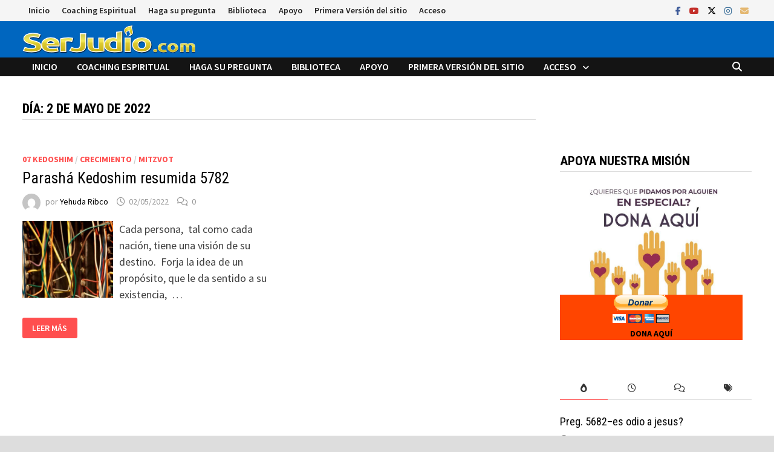

--- FILE ---
content_type: text/html; charset=UTF-8
request_url: https://serjudio.com/2022/05/02
body_size: 63503
content:
<!doctype html>
<html lang="es">
<head>
	<meta charset="UTF-8">
	<meta name="viewport" content="width=device-width, initial-scale=1">
	<link rel="profile" href="https://gmpg.org/xfn/11">

	<title>02/05/2022 &#8211; Serjudio.com</title>
<meta name='robots' content='max-image-preview:large'/>
<link rel='dns-prefetch' href='//secure.gravatar.com'/>
<link rel='dns-prefetch' href='//stats.wp.com'/>
<link rel='dns-prefetch' href='//fonts.googleapis.com'/>
<link rel='dns-prefetch' href='//v0.wordpress.com'/>
<link rel='dns-prefetch' href='//widgets.wp.com'/>
<link rel='dns-prefetch' href='//s0.wp.com'/>
<link rel='dns-prefetch' href='//0.gravatar.com'/>
<link rel='dns-prefetch' href='//1.gravatar.com'/>
<link rel='dns-prefetch' href='//2.gravatar.com'/>
<link rel='preconnect' href='//i0.wp.com'/>
<link rel='preconnect' href='//c0.wp.com'/>
<link rel="alternate" type="application/rss+xml" title="Serjudio.com &raquo; Feed" href="https://serjudio.com/feed"/>
<link rel="alternate" type="application/rss+xml" title="Serjudio.com &raquo; Feed de los comentarios" href="https://serjudio.com/comments/feed"/>
<style id='wp-img-auto-sizes-contain-inline-css' type='text/css'>img:is([sizes=auto i],[sizes^="auto," i]){contain-intrinsic-size:3000px 1500px}</style>
<style id='wp-emoji-styles-inline-css' type='text/css'>img.wp-smiley,img.emoji{display:inline!important;border:none!important;box-shadow:none!important;height:1em!important;width:1em!important;margin:0 .07em!important;vertical-align:-.1em!important;background:none!important;padding:0!important}</style>
<style id='wp-block-library-inline-css' type='text/css'>:root{--wp-block-synced-color:#7a00df;--wp-block-synced-color--rgb:122 , 0 , 223;--wp-bound-block-color:var(--wp-block-synced-color);--wp-editor-canvas-background:#ddd;--wp-admin-theme-color:#007cba;--wp-admin-theme-color--rgb:0 , 124 , 186;--wp-admin-theme-color-darker-10:#006ba1;--wp-admin-theme-color-darker-10--rgb:0 , 107 , 160.5;--wp-admin-theme-color-darker-20:#005a87;--wp-admin-theme-color-darker-20--rgb:0 , 90 , 135;--wp-admin-border-width-focus:2px}@media (min-resolution:192dpi){:root{--wp-admin-border-width-focus:1.5px}}.wp-element-button{cursor:pointer}:root .has-very-light-gray-background-color{background-color:#eee}:root .has-very-dark-gray-background-color{background-color:#313131}:root .has-very-light-gray-color{color:#eee}:root .has-very-dark-gray-color{color:#313131}:root .has-vivid-green-cyan-to-vivid-cyan-blue-gradient-background{background:linear-gradient(135deg,#00d084,#0693e3)}:root .has-purple-crush-gradient-background{background:linear-gradient(135deg,#34e2e4,#4721fb 50%,#ab1dfe)}:root .has-hazy-dawn-gradient-background{background:linear-gradient(135deg,#faaca8,#dad0ec)}:root .has-subdued-olive-gradient-background{background:linear-gradient(135deg,#fafae1,#67a671)}:root .has-atomic-cream-gradient-background{background:linear-gradient(135deg,#fdd79a,#004a59)}:root .has-nightshade-gradient-background{background:linear-gradient(135deg,#330968,#31cdcf)}:root .has-midnight-gradient-background{background:linear-gradient(135deg,#020381,#2874fc)}:root{--wp--preset--font-size--normal:16px;--wp--preset--font-size--huge:42px}.has-regular-font-size{font-size:1em}.has-larger-font-size{font-size:2.625em}.has-normal-font-size{font-size:var(--wp--preset--font-size--normal)}.has-huge-font-size{font-size:var(--wp--preset--font-size--huge)}.has-text-align-center{text-align:center}.has-text-align-left{text-align:left}.has-text-align-right{text-align:right}.has-fit-text{white-space:nowrap!important}#end-resizable-editor-section{display:none}.aligncenter{clear:both}.items-justified-left{justify-content:flex-start}.items-justified-center{justify-content:center}.items-justified-right{justify-content:flex-end}.items-justified-space-between{justify-content:space-between}.screen-reader-text{border:0;clip-path:inset(50%);height:1px;margin:-1px;overflow:hidden;padding:0;position:absolute;width:1px;word-wrap:normal!important}.screen-reader-text:focus{background-color:#ddd;clip-path:none;color:#444;display:block;font-size:1em;height:auto;left:5px;line-height:normal;padding:15px 23px 14px;text-decoration:none;top:5px;width:auto;z-index:100000}html :where(.has-border-color){border-style:solid}html :where([style*=border-top-color]){border-top-style:solid}html :where([style*=border-right-color]){border-right-style:solid}html :where([style*=border-bottom-color]){border-bottom-style:solid}html :where([style*=border-left-color]){border-left-style:solid}html :where([style*=border-width]){border-style:solid}html :where([style*=border-top-width]){border-top-style:solid}html :where([style*=border-right-width]){border-right-style:solid}html :where([style*=border-bottom-width]){border-bottom-style:solid}html :where([style*=border-left-width]){border-left-style:solid}html :where(img[class*=wp-image-]){height:auto;max-width:100%}:where(figure){margin:0 0 1em}html :where(.is-position-sticky){--wp-admin--admin-bar--position-offset:var(--wp-admin--admin-bar--height,0)}@media screen and (max-width:600px){html :where(.is-position-sticky){--wp-admin--admin-bar--position-offset:0}}</style><style id='global-styles-inline-css' type='text/css'>:root{--wp--preset--aspect-ratio--square:1;--wp--preset--aspect-ratio--4-3: 4/3;--wp--preset--aspect-ratio--3-4: 3/4;--wp--preset--aspect-ratio--3-2: 3/2;--wp--preset--aspect-ratio--2-3: 2/3;--wp--preset--aspect-ratio--16-9: 16/9;--wp--preset--aspect-ratio--9-16: 9/16;--wp--preset--color--black:#000;--wp--preset--color--cyan-bluish-gray:#abb8c3;--wp--preset--color--white:#fff;--wp--preset--color--pale-pink:#f78da7;--wp--preset--color--vivid-red:#cf2e2e;--wp--preset--color--luminous-vivid-orange:#ff6900;--wp--preset--color--luminous-vivid-amber:#fcb900;--wp--preset--color--light-green-cyan:#7bdcb5;--wp--preset--color--vivid-green-cyan:#00d084;--wp--preset--color--pale-cyan-blue:#8ed1fc;--wp--preset--color--vivid-cyan-blue:#0693e3;--wp--preset--color--vivid-purple:#9b51e0;--wp--preset--gradient--vivid-cyan-blue-to-vivid-purple:linear-gradient(135deg,#0693e3 0%,#9b51e0 100%);--wp--preset--gradient--light-green-cyan-to-vivid-green-cyan:linear-gradient(135deg,#7adcb4 0%,#00d082 100%);--wp--preset--gradient--luminous-vivid-amber-to-luminous-vivid-orange:linear-gradient(135deg,#fcb900 0%,#ff6900 100%);--wp--preset--gradient--luminous-vivid-orange-to-vivid-red:linear-gradient(135deg,#ff6900 0%,#cf2e2e 100%);--wp--preset--gradient--very-light-gray-to-cyan-bluish-gray:linear-gradient(135deg,#eee 0%,#a9b8c3 100%);--wp--preset--gradient--cool-to-warm-spectrum:linear-gradient(135deg,#4aeadc 0%,#9778d1 20%,#cf2aba 40%,#ee2c82 60%,#fb6962 80%,#fef84c 100%);--wp--preset--gradient--blush-light-purple:linear-gradient(135deg,#ffceec 0%,#9896f0 100%);--wp--preset--gradient--blush-bordeaux:linear-gradient(135deg,#fecda5 0%,#fe2d2d 50%,#6b003e 100%);--wp--preset--gradient--luminous-dusk:linear-gradient(135deg,#ffcb70 0%,#c751c0 50%,#4158d0 100%);--wp--preset--gradient--pale-ocean:linear-gradient(135deg,#fff5cb 0%,#b6e3d4 50%,#33a7b5 100%);--wp--preset--gradient--electric-grass:linear-gradient(135deg,#caf880 0%,#71ce7e 100%);--wp--preset--gradient--midnight:linear-gradient(135deg,#020381 0%,#2874fc 100%);--wp--preset--font-size--small:13px;--wp--preset--font-size--medium:20px;--wp--preset--font-size--large:36px;--wp--preset--font-size--x-large:42px;--wp--preset--spacing--20:.44rem;--wp--preset--spacing--30:.67rem;--wp--preset--spacing--40:1rem;--wp--preset--spacing--50:1.5rem;--wp--preset--spacing--60:2.25rem;--wp--preset--spacing--70:3.38rem;--wp--preset--spacing--80:5.06rem;--wp--preset--shadow--natural:6px 6px 9px rgba(0,0,0,.2);--wp--preset--shadow--deep:12px 12px 50px rgba(0,0,0,.4);--wp--preset--shadow--sharp:6px 6px 0 rgba(0,0,0,.2);--wp--preset--shadow--outlined:6px 6px 0 -3px #fff , 6px 6px #000;--wp--preset--shadow--crisp:6px 6px 0 #000}:where(.is-layout-flex){gap:.5em}:where(.is-layout-grid){gap:.5em}body .is-layout-flex{display:flex}.is-layout-flex{flex-wrap:wrap;align-items:center}.is-layout-flex > :is(*, div){margin:0}body .is-layout-grid{display:grid}.is-layout-grid > :is(*, div){margin:0}:where(.wp-block-columns.is-layout-flex){gap:2em}:where(.wp-block-columns.is-layout-grid){gap:2em}:where(.wp-block-post-template.is-layout-flex){gap:1.25em}:where(.wp-block-post-template.is-layout-grid){gap:1.25em}.has-black-color{color:var(--wp--preset--color--black)!important}.has-cyan-bluish-gray-color{color:var(--wp--preset--color--cyan-bluish-gray)!important}.has-white-color{color:var(--wp--preset--color--white)!important}.has-pale-pink-color{color:var(--wp--preset--color--pale-pink)!important}.has-vivid-red-color{color:var(--wp--preset--color--vivid-red)!important}.has-luminous-vivid-orange-color{color:var(--wp--preset--color--luminous-vivid-orange)!important}.has-luminous-vivid-amber-color{color:var(--wp--preset--color--luminous-vivid-amber)!important}.has-light-green-cyan-color{color:var(--wp--preset--color--light-green-cyan)!important}.has-vivid-green-cyan-color{color:var(--wp--preset--color--vivid-green-cyan)!important}.has-pale-cyan-blue-color{color:var(--wp--preset--color--pale-cyan-blue)!important}.has-vivid-cyan-blue-color{color:var(--wp--preset--color--vivid-cyan-blue)!important}.has-vivid-purple-color{color:var(--wp--preset--color--vivid-purple)!important}.has-black-background-color{background-color:var(--wp--preset--color--black)!important}.has-cyan-bluish-gray-background-color{background-color:var(--wp--preset--color--cyan-bluish-gray)!important}.has-white-background-color{background-color:var(--wp--preset--color--white)!important}.has-pale-pink-background-color{background-color:var(--wp--preset--color--pale-pink)!important}.has-vivid-red-background-color{background-color:var(--wp--preset--color--vivid-red)!important}.has-luminous-vivid-orange-background-color{background-color:var(--wp--preset--color--luminous-vivid-orange)!important}.has-luminous-vivid-amber-background-color{background-color:var(--wp--preset--color--luminous-vivid-amber)!important}.has-light-green-cyan-background-color{background-color:var(--wp--preset--color--light-green-cyan)!important}.has-vivid-green-cyan-background-color{background-color:var(--wp--preset--color--vivid-green-cyan)!important}.has-pale-cyan-blue-background-color{background-color:var(--wp--preset--color--pale-cyan-blue)!important}.has-vivid-cyan-blue-background-color{background-color:var(--wp--preset--color--vivid-cyan-blue)!important}.has-vivid-purple-background-color{background-color:var(--wp--preset--color--vivid-purple)!important}.has-black-border-color{border-color:var(--wp--preset--color--black)!important}.has-cyan-bluish-gray-border-color{border-color:var(--wp--preset--color--cyan-bluish-gray)!important}.has-white-border-color{border-color:var(--wp--preset--color--white)!important}.has-pale-pink-border-color{border-color:var(--wp--preset--color--pale-pink)!important}.has-vivid-red-border-color{border-color:var(--wp--preset--color--vivid-red)!important}.has-luminous-vivid-orange-border-color{border-color:var(--wp--preset--color--luminous-vivid-orange)!important}.has-luminous-vivid-amber-border-color{border-color:var(--wp--preset--color--luminous-vivid-amber)!important}.has-light-green-cyan-border-color{border-color:var(--wp--preset--color--light-green-cyan)!important}.has-vivid-green-cyan-border-color{border-color:var(--wp--preset--color--vivid-green-cyan)!important}.has-pale-cyan-blue-border-color{border-color:var(--wp--preset--color--pale-cyan-blue)!important}.has-vivid-cyan-blue-border-color{border-color:var(--wp--preset--color--vivid-cyan-blue)!important}.has-vivid-purple-border-color{border-color:var(--wp--preset--color--vivid-purple)!important}.has-vivid-cyan-blue-to-vivid-purple-gradient-background{background:var(--wp--preset--gradient--vivid-cyan-blue-to-vivid-purple)!important}.has-light-green-cyan-to-vivid-green-cyan-gradient-background{background:var(--wp--preset--gradient--light-green-cyan-to-vivid-green-cyan)!important}.has-luminous-vivid-amber-to-luminous-vivid-orange-gradient-background{background:var(--wp--preset--gradient--luminous-vivid-amber-to-luminous-vivid-orange)!important}.has-luminous-vivid-orange-to-vivid-red-gradient-background{background:var(--wp--preset--gradient--luminous-vivid-orange-to-vivid-red)!important}.has-very-light-gray-to-cyan-bluish-gray-gradient-background{background:var(--wp--preset--gradient--very-light-gray-to-cyan-bluish-gray)!important}.has-cool-to-warm-spectrum-gradient-background{background:var(--wp--preset--gradient--cool-to-warm-spectrum)!important}.has-blush-light-purple-gradient-background{background:var(--wp--preset--gradient--blush-light-purple)!important}.has-blush-bordeaux-gradient-background{background:var(--wp--preset--gradient--blush-bordeaux)!important}.has-luminous-dusk-gradient-background{background:var(--wp--preset--gradient--luminous-dusk)!important}.has-pale-ocean-gradient-background{background:var(--wp--preset--gradient--pale-ocean)!important}.has-electric-grass-gradient-background{background:var(--wp--preset--gradient--electric-grass)!important}.has-midnight-gradient-background{background:var(--wp--preset--gradient--midnight)!important}.has-small-font-size{font-size:var(--wp--preset--font-size--small)!important}.has-medium-font-size{font-size:var(--wp--preset--font-size--medium)!important}.has-large-font-size{font-size:var(--wp--preset--font-size--large)!important}.has-x-large-font-size{font-size:var(--wp--preset--font-size--x-large)!important}</style>

<style id='classic-theme-styles-inline-css' type='text/css'>.wp-block-button__link{color:#fff;background-color:#32373c;border-radius:9999px;box-shadow:none;text-decoration:none;padding:calc(.667em + 2px) calc(1.333em + 2px);font-size:1.125em}.wp-block-file__button{background:#32373c;color:#fff;text-decoration:none}</style>
<link rel='stylesheet' id='font-awesome-css' href='https://serjudio.com/wp-content/themes/bam/assets/fonts/css/all.min.css?ver=6.7.2' type='text/css' media='all'/>
<link rel='stylesheet' id='bam-style-css' href='https://serjudio.com/wp-content/themes/bam-child/style.css?ver=1.0.0' type='text/css' media='all'/>
<link rel='stylesheet' id='jetpack_likes-css' href='https://c0.wp.com/p/jetpack/15.4/modules/likes/style.css' type='text/css' media='all'/>
<link rel='stylesheet' id='bam-google-fonts-css' href='https://fonts.googleapis.com/css?family=Source+Sans+Pro%3A100%2C200%2C300%2C400%2C500%2C600%2C700%2C800%2C900%2C100i%2C200i%2C300i%2C400i%2C500i%2C600i%2C700i%2C800i%2C900i|Roboto+Condensed%3A100%2C200%2C300%2C400%2C500%2C600%2C700%2C800%2C900%2C100i%2C200i%2C300i%2C400i%2C500i%2C600i%2C700i%2C800i%2C900i%26subset%3Dlatin' type='text/css' media='all'/>
<link rel='stylesheet' id='jetpack-subscriptions-css' href='https://c0.wp.com/p/jetpack/15.4/_inc/build/subscriptions/subscriptions.min.css' type='text/css' media='all'/>
<style id='jetpack_facebook_likebox-inline-css' type='text/css'>.widget_facebook_likebox{overflow:hidden}</style>
<link rel="https://api.w.org/" href="https://serjudio.com/wp-json/"/><link rel="EditURI" type="application/rsd+xml" title="RSD" href="https://serjudio.com/xmlrpc.php?rsd"/>
<meta name="generator" content="WordPress 6.9"/>
	<style>img#wpstats{display:none}</style>
		<style type="text/css">.recentcomments a{display:inline!important;padding:0!important;margin:0!important}</style>		<style type="text/css">.site-title,.site-description{position:absolute;clip:rect(1px,1px,1px,1px);display:none}</style>
		
<!-- Jetpack Open Graph Tags -->
<meta property="og:type" content="website"/>
<meta property="og:title" content="02/05/2022 &#8211; Serjudio.com"/>
<meta property="og:site_name" content="Serjudio.com"/>
<meta property="og:image" content="https://s0.wp.com/i/blank.jpg"/>
<meta property="og:image:width" content="200"/>
<meta property="og:image:height" content="200"/>
<meta property="og:image:alt" content=""/>
<meta property="og:locale" content="es_ES"/>

<!-- End Jetpack Open Graph Tags -->

		<style type="text/css" id="theme-custom-css">.page-content a:hover,.entry-content a:hover{color:#00aeef}body.boxed-layout.custom-background,body.boxed-layout{background-color:#ddd}body.boxed-layout.custom-background.separate-containers,body.boxed-layout.separate-containers{background-color:#ddd}body.wide-layout.custom-background.separate-containers,body.wide-layout.separate-containers{background-color:#eee}.site-header.default-style .main-navigation ul li a,.site-header.default-style .bam-search-button-icon,.site-header.default-style .menu-toggle{line-height:31px}.site-header.default-style .main-navigation ul ul li a{line-height:1.3}.site-header.default-style .bam-search-box-container{top:31px}.site-header.default-style{background-color:#0066bf}.site-header.default-style #site-header-inner{padding-top:6px}.site-header.default-style #site-header-inner{padding-bottom:6px}</style>

	</head>

<body class="archive date wp-custom-logo wp-embed-responsive wp-theme-bam wp-child-theme-bam-child hfeed boxed-layout right-sidebar one-container">



<div id="page" class="site">
	<a class="skip-link screen-reader-text" href="#content">Saltar al contenido</a>

	
<div id="topbar" class="bam-topbar clearfix">

    <div class="container">

        
            <div id="top-navigation" class="top-navigation">
        <div class="menu-elmenu-container"><ul id="top-menu" class="menu"><li id="menu-item-15553" class="menu-item menu-item-type-custom menu-item-object-custom menu-item-home menu-item-15553"><a href="http://serjudio.com">Inicio</a></li>
<li id="menu-item-15555" class="menu-item menu-item-type-post_type menu-item-object-page menu-item-15555"><a href="https://serjudio.com/nosotros/sesiones-online">Coaching Espiritual</a></li>
<li id="menu-item-15710" class="menu-item menu-item-type-post_type menu-item-object-page menu-item-15710"><a href="https://serjudio.com/haga-su-pregunta">Haga su pregunta</a></li>
<li id="menu-item-15554" class="menu-item menu-item-type-post_type menu-item-object-page menu-item-15554"><a href="https://serjudio.com/biblioteca">Biblioteca</a></li>
<li id="menu-item-15556" class="menu-item menu-item-type-post_type menu-item-object-page menu-item-15556"><a href="https://serjudio.com/apoyo">Apoyo</a></li>
<li id="menu-item-16256" class="menu-item menu-item-type-custom menu-item-object-custom menu-item-16256"><a href="https://serjudio.com/areas.htm">Primera Versión del sitio</a></li>
<li id="menu-item-15670" class="menu-item menu-item-type-post_type menu-item-object-page menu-item-has-children menu-item-15670"><a href="https://serjudio.com/acceso">Acceso</a>
<ul class="sub-menu">
	<li id="menu-item-15999" class="menu-item menu-item-type-custom menu-item-object-custom menu-item-15999"><a href="https://serjudio.com/wp-login.php">Log In</a></li>
	<li id="menu-item-16000" class="menu-item menu-item-type-custom menu-item-object-custom menu-item-16000"><a href="https://serjudio.com/wp-login.php?action=register">Register</a></li>
</ul>
</li>
</ul></div>					
    </div>		

        
<div class="bam-topbar-social colored">

    
        
                    <span class="bam-social-icon">
                                    <a href="https://facebook.com/belev18" class="bam-social-link facebook" target="_blank" title="Facebook">
                        <i class="fab fa-facebook-f"></i>
                    </a>
                            </span>
                
    
        
                    <span class="bam-social-icon">
                                    <a href="https://www.youtube.com/channel/UC_RUsyNt-xRa8GmzhfXBUeA?view_as=subscriber" class="bam-social-link youtube" target="_blank" title="YouTube">
                        <i class="fab fa-youtube"></i>
                    </a>
                            </span>
                
    
        
                    <span class="bam-social-icon">
                                    <a href="https://twitter.com/yespiritual" class="bam-social-link twitter" target="_blank" title="X">
                        <i class="fa-brands fa-x-twitter"></i>
                    </a>
                            </span>
                
    
        
                
    
        
                    <span class="bam-social-icon">
                                    <a href="https://instagram.com/belev18" class="bam-social-link instagram" target="_blank" title="Instagram">
                        <i class="fab fa-instagram"></i>
                    </a>
                            </span>
                
    
        
                
    
        
                
    
        
                
    
        
                
    
        
                
    
        
                
    
        
                
    
        
                
    
        
                
    
        
                
    
        
                
    
        
                
    
        
                
    
        
                
    
        
                
    
        
                
    
        
                
    
        
                    <span class="bam-social-icon">
                                    <a href="mailto:bondadyjusticia@gmail.com" class="bam-social-link email" target="_self" title="Correo electrónico">
                        <i class="fas fa-envelope"></i>
                    </a>
                            </span>
                
    
</div><!-- .bam-social-media -->
    </div>

</div>
	


<header id="masthead" class="site-header default-style">

    
    

<div id="site-header-inner" class="clearfix container left-logo">

    <div class="site-branding">
    <div class="site-branding-inner">

                    <div class="site-logo-image"><a href="https://serjudio.com/" class="custom-logo-link" rel="home"><img width="287" height="48" src="https://i0.wp.com/serjudio.com/wp-content/uploads/cropped-serjudiocomlogo1-2-8.png?fit=287%2C48&amp;ssl=1" class="custom-logo" alt="Serjudio.com" decoding="async"/></a></div>
        
        <div class="site-branding-text">
                            <p class="site-title"><a href="https://serjudio.com/" rel="home">Serjudio.com</a></p>
                                <p class="site-description">Espiritualidad con sentido y sin etiquetas</p>
                    </div><!-- .site-branding-text -->

    </div><!-- .site-branding-inner -->
</div><!-- .site-branding -->
        
</div><!-- #site-header-inner -->



<nav id="site-navigation" class="main-navigation">

    <div id="site-navigation-inner" class="container align-left show-search">
        
        <div class="menu-elmenu-container"><ul id="primary-menu" class="menu"><li class="menu-item menu-item-type-custom menu-item-object-custom menu-item-home menu-item-15553"><a href="http://serjudio.com">Inicio</a></li>
<li class="menu-item menu-item-type-post_type menu-item-object-page menu-item-15555"><a href="https://serjudio.com/nosotros/sesiones-online">Coaching Espiritual</a></li>
<li class="menu-item menu-item-type-post_type menu-item-object-page menu-item-15710"><a href="https://serjudio.com/haga-su-pregunta">Haga su pregunta</a></li>
<li class="menu-item menu-item-type-post_type menu-item-object-page menu-item-15554"><a href="https://serjudio.com/biblioteca">Biblioteca</a></li>
<li class="menu-item menu-item-type-post_type menu-item-object-page menu-item-15556"><a href="https://serjudio.com/apoyo">Apoyo</a></li>
<li class="menu-item menu-item-type-custom menu-item-object-custom menu-item-16256"><a href="https://serjudio.com/areas.htm">Primera Versión del sitio</a></li>
<li class="menu-item menu-item-type-post_type menu-item-object-page menu-item-has-children menu-item-15670"><a href="https://serjudio.com/acceso">Acceso</a>
<ul class="sub-menu">
	<li class="menu-item menu-item-type-custom menu-item-object-custom menu-item-15999"><a href="https://serjudio.com/wp-login.php">Log In</a></li>
	<li class="menu-item menu-item-type-custom menu-item-object-custom menu-item-16000"><a href="https://serjudio.com/wp-login.php?action=register">Register</a></li>
</ul>
</li>
</ul></div><div class="bam-search-button-icon">
    <i class="fa fa-search" aria-hidden="true"></i>
</div>
<div class="bam-search-box-container">
    <div class="bam-search-box">
        <form role="search" method="get" class="search-form" action="https://serjudio.com/">
				<label>
					<span class="screen-reader-text">Buscar:</span>
					<input type="search" class="search-field" placeholder="Buscar &hellip;" value="" name="s"/>
				</label>
				<input type="submit" class="search-submit" value="Buscar"/>
			</form>    </div><!-- th-search-box -->
</div><!-- .th-search-box-container -->

        <button class="menu-toggle" aria-controls="primary-menu" aria-expanded="false"><i class="fa fa-bars"></i>Menú</button>
        
    </div><!-- .container -->
    
</nav><!-- #site-navigation -->
<div class="mobile-dropdown">
    <nav class="mobile-navigation">
        <div class="menu-elmenu-container"><ul id="primary-menu" class="menu"><li class="menu-item menu-item-type-custom menu-item-object-custom menu-item-home menu-item-15553"><a href="http://serjudio.com">Inicio</a></li>
<li class="menu-item menu-item-type-post_type menu-item-object-page menu-item-15555"><a href="https://serjudio.com/nosotros/sesiones-online">Coaching Espiritual</a></li>
<li class="menu-item menu-item-type-post_type menu-item-object-page menu-item-15710"><a href="https://serjudio.com/haga-su-pregunta">Haga su pregunta</a></li>
<li class="menu-item menu-item-type-post_type menu-item-object-page menu-item-15554"><a href="https://serjudio.com/biblioteca">Biblioteca</a></li>
<li class="menu-item menu-item-type-post_type menu-item-object-page menu-item-15556"><a href="https://serjudio.com/apoyo">Apoyo</a></li>
<li class="menu-item menu-item-type-custom menu-item-object-custom menu-item-16256"><a href="https://serjudio.com/areas.htm">Primera Versión del sitio</a></li>
<li class="menu-item menu-item-type-post_type menu-item-object-page menu-item-has-children menu-item-15670"><a href="https://serjudio.com/acceso">Acceso</a>
<ul class="sub-menu">
	<li class="menu-item menu-item-type-custom menu-item-object-custom menu-item-15999"><a href="https://serjudio.com/wp-login.php">Log In</a></li>
	<li class="menu-item menu-item-type-custom menu-item-object-custom menu-item-16000"><a href="https://serjudio.com/wp-login.php?action=register">Register</a></li>
</ul>
</li>
</ul></div>    </nav>
</div>

    
         
</header><!-- #masthead -->


	
	<div id="content" class="site-content">
		<div class="container">

	
	<div id="primary" class="content-area">

		
		<main id="main" class="site-main">

			
				<header class="page-header">
					<h1 class="page-title">Día: <span>2 de mayo de 2022</span></h1>				</header><!-- .page-header -->

					
			
			<div id="blog-entries" class="blog-wrap clearfix grid-style th-grid-2">

				
				
				
					
					<div class='code-block code-block-1' style='margin: 8px 0; clear: both;'>
<script async src="https://pagead2.googlesyndication.com/pagead/js/adsbygoogle.js?client=ca-pub-7882934504503085" crossorigin="anonymous"></script></div>


<article id="post-18292" class="bam-entry clearfix grid-entry th-col-1 post-18292 post type-post status-publish format-standard hentry category-07kedoshim category-crecimiento category-mandamientos">

	
	<div class="blog-entry-inner clearfix">

		       

		<div class="blog-entry-content">

			<div class="category-list">
				<span class="cat-links"><a href="https://serjudio.com/category/tora/vaikra/07kedoshim" rel="category tag">07 Kedoshim</a> / <a href="https://serjudio.com/category/personas/crecimiento" rel="category tag">Crecimiento</a> / <a href="https://serjudio.com/category/mitzvot-y-costumbres/mandamientos" rel="category tag">Mitzvot</a></span>			</div><!-- .category-list -->

			<header class="entry-header">
				<h2 class="entry-title"><a href="https://serjudio.com/mitzvot-y-costumbres/mandamientos/parasha-kedoshim-resumida-5782" rel="bookmark">Parashá Kedoshim resumida 5782</a></h2>					<div class="entry-meta">
						<span class="byline"> <img class="author-photo" alt="Yehuda Ribco" src="https://secure.gravatar.com/avatar/82a14b597f59bcf396e84c9c7bc896ac70622a53bcbac9f169feee20cbc34aa8?s=96&#038;d=mm&#038;r=g"/>por <span class="author vcard"><a class="url fn n" href="https://serjudio.com/author/yehuda-ribco-2">Yehuda Ribco</a></span></span><span class="posted-on"><i class="far fa-clock"></i><a href="https://serjudio.com/mitzvot-y-costumbres/mandamientos/parasha-kedoshim-resumida-5782" rel="bookmark"><time class="entry-date published sm-hu" datetime="2022-05-02T10:33:01-03:00">02/05/2022</time><time class="updated" datetime="2022-04-30T18:34:50-03:00">30/04/2022</time></a></span><span class="comments-link"><i class="far fa-comments"></i><a href="https://serjudio.com/mitzvot-y-costumbres/mandamientos/parasha-kedoshim-resumida-5782#respond">0</a></span>					</div><!-- .entry-meta -->
							</header><!-- .entry-header -->

			         
               <span style="max-width:150px;max-height:auto;float:left;margin-right:10px">
                     
             <img class="feature_img thumbnail laimagen" alt="Parashá Kedoshim resumida 5782" itemprop="image" src="https://i.imgur.com/cTmXedG.png"/>               </span>    

			<div class="entry-summary">
				<p>Cada persona,  tal como cada nación, tiene una visión de su destino.  Forja la idea de un propósito, que le da sentido a su existencia,  &hellip; </p>
					<div class="entry-readmore">
						<a href="https://serjudio.com/mitzvot-y-costumbres/mandamientos/parasha-kedoshim-resumida-5782" class="bam-readmore">Leer más</a>
					</div>
							</div><!-- .entry-summary -->

			
			<footer class="entry-footer">
							</footer><!-- .entry-footer -->

		</div><!-- .blog-entry-content -->

	</div><!-- .blog-entry-inner -->

</article><!-- #post-18292 -->

					
				
			</div><!-- #blog-entries -->

			
			
		</main><!-- #main -->

		
	</div><!-- #primary -->

	


<aside id="secondary" class="widget-area">

	
	<section id="facebook-likebox-5" class="widget widget_facebook_likebox">		<div id="fb-root"></div>
		<div class="fb-page" data-href="https://www.facebook.com/belev18" data-width="340" data-height="432" data-hide-cover="false" data-show-facepile="true" data-tabs="false" data-hide-cta="false" data-small-header="false">
		<div class="fb-xfbml-parse-ignore"><blockquote cite="https://www.facebook.com/belev18"><a href="https://www.facebook.com/belev18"></a></blockquote></div>
		</div>
		</section><section id="custom_html-4" class="widget_text widget widget_custom_html"><h4 class="widget-title">Apoya nuestra misión</h4><div class="textwidget custom-html-widget"><div style="width:95%;background-color: orangered;font-variant-caps: petite-caps;">
<a href="https://serjudio.com/apoyo"><img data-recalc-dims="1" src="https://i0.wp.com/serjudio.com/wp-content/uploads/donaaqui.png?w=1200&#038;ssl=1"></a>
	<form action="https:///www.paypal.com/cgi-bin/webscr" method="post" target="_top">

<input type="hidden" name="cmd" value="_s-xclick">

<input type="hidden" name="hosted_button_id" value="2FHRAYUMDCKGJ">

<input type="image" src="https:///www.paypalobjects.com/es_XC/MX/i/btn/btn_donateCC_LG.gif" border="0" name="submit" alt="PayPal, la forma m&aacute;s segura y r&aacute;pida de DONAR en l&iacute;nea." style="padding-left:23%;">

<img alt="" border="0" src="https:///www.paypalobjects.com/en_US/i/scr/pixel.gif" width="1" height="1">

</form>

<div style="font-size: 14px; color: azure; font-weight: bold; text-align: center;font-variant: annotation;">
<a href="https://serjudio.com/apoyo">DONA AQU&Iacute;</a></div>
	</div>
</div></section><section id="bam_tabbed_widget-3" class="widget widget_bam_tabbed_widget">
		<div class="bm-tabs-wdt">

		<ul class="bm-tab-nav">
			<li class="bm-tab"><a class="bm-tab-anchor" aria-label="popular-posts" href="#bam-popular"><i class="fas fa-burn"></i></a></li>
			<li class="bm-tab"><a class="bm-tab-anchor" aria-label="recent-posts" href="#bam-recent"><i class="far fa-clock"></i></a></li>
			<li class="bm-tab"><a class="bm-tab-anchor" aria-label="comments" href="#bam-comments"><i class="far fa-comments"></i></a></li>
			<li class="bm-tab"><a class="bm-tab-anchor" aria-label="post-tags" href="#bam-tags"><i class="fas fa-tags"></i></a></li>
		</ul>

		<div class="tab-content clearfix">
			<div id="bam-popular">
										<div class="bms-post clearfix">
														<div class="bms-details">
								<h3 class="bms-title"><a href="https://serjudio.com/exclusivo/respuestas-a-preguntas/preg-5682es-odio-a-jesus" rel="bookmark">Preg. 5682&ndash;es odio a jesus?</a></h3>								<div class="entry-meta"><span class="posted-on"><i class="far fa-clock"></i><a href="https://serjudio.com/exclusivo/respuestas-a-preguntas/preg-5682es-odio-a-jesus" rel="bookmark"><time class="entry-date published updated" datetime="2014-01-08T08:52:23-02:00">08/01/2014</time></a></span></div>
							</div>
						</div>
											<div class="bms-post clearfix">
														<div class="bms-details">
								<h3 class="bms-title"><a href="https://serjudio.com/exclusivo/respuestas-a-preguntas/preg-5652-sobre-jesus" rel="bookmark">Preg. 5652 &#8211; SOBRE JESUS</a></h3>								<div class="entry-meta"><span class="posted-on"><i class="far fa-clock"></i><a href="https://serjudio.com/exclusivo/respuestas-a-preguntas/preg-5652-sobre-jesus" rel="bookmark"><time class="entry-date published sm-hu" datetime="2013-12-26T23:12:19-02:00">26/12/2013</time><time class="updated" datetime="2013-12-26T23:58:27-02:00">26/12/2013</time></a></span></div>
							</div>
						</div>
											<div class="bms-post clearfix">
														<div class="bms-details">
								<h3 class="bms-title"><a href="https://serjudio.com/exclusivo/cterapia/historia-en-espejos-infinitos" rel="bookmark">Historia en espejos infinitos</a></h3>								<div class="entry-meta"><span class="posted-on"><i class="far fa-clock"></i><a href="https://serjudio.com/exclusivo/cterapia/historia-en-espejos-infinitos" rel="bookmark"><time class="entry-date published sm-hu" datetime="2015-02-12T23:58:37-02:00">12/02/2015</time><time class="updated" datetime="2015-02-14T22:01:37-02:00">14/02/2015</time></a></span></div>
							</div>
						</div>
											<div class="bms-post clearfix">
														<div class="bms-details">
								<h3 class="bms-title"><a href="https://serjudio.com/creencias/pensamiento/entre-moises-y-darwin" rel="bookmark">ENTRE MOISES Y DARWIN</a></h3>								<div class="entry-meta"><span class="posted-on"><i class="far fa-clock"></i><a href="https://serjudio.com/creencias/pensamiento/entre-moises-y-darwin" rel="bookmark"><time class="entry-date published sm-hu" datetime="2015-01-13T03:21:59-02:00">13/01/2015</time><time class="updated" datetime="2015-01-15T00:17:32-02:00">15/01/2015</time></a></span></div>
							</div>
						</div>
											<div class="bms-post clearfix">
														<div class="bms-details">
								<h3 class="bms-title"><a href="https://serjudio.com/exclusivo/respuestas-a-preguntas/preg-5667-puede-masturbarse-un-homosexual" rel="bookmark">Preg. 5667  &#8211; ¿Puede masturbarse un homosexual?</a></h3>								<div class="entry-meta"><span class="posted-on"><i class="far fa-clock"></i><a href="https://serjudio.com/exclusivo/respuestas-a-preguntas/preg-5667-puede-masturbarse-un-homosexual" rel="bookmark"><time class="entry-date published updated" datetime="2014-01-03T11:47:56-02:00">03/01/2014</time></a></span></div>
							</div>
						</div>
											<div class="bms-post clearfix">
														<div class="bms-details">
								<h3 class="bms-title"><a href="https://serjudio.com/exclusivo/respuestas-a-preguntas/preg-5662-un-rabino-puede-ser-mason" rel="bookmark">Preg. 5662 &#8211; un rabino puede ser mason?</a></h3>								<div class="entry-meta"><span class="posted-on"><i class="far fa-clock"></i><a href="https://serjudio.com/exclusivo/respuestas-a-preguntas/preg-5662-un-rabino-puede-ser-mason" rel="bookmark"><time class="entry-date published updated" datetime="2014-01-01T11:33:11-02:00">01/01/2014</time></a></span></div>
							</div>
						</div>
											<div class="bms-post clearfix">
														<div class="bms-details">
								<h3 class="bms-title"><a href="https://serjudio.com/exclusivo/respuestas-a-preguntas/preg-5944-todos-estamos-bajo-el-divino-juicio-del-eterno" rel="bookmark">Preg. 5944-&iquest;Todos estamos bajo el divino juicio del Eterno?</a></h3>								<div class="entry-meta"><span class="posted-on"><i class="far fa-clock"></i><a href="https://serjudio.com/exclusivo/respuestas-a-preguntas/preg-5944-todos-estamos-bajo-el-divino-juicio-del-eterno" rel="bookmark"><time class="entry-date published updated" datetime="2015-07-12T19:21:28-03:00">12/07/2015</time></a></span></div>
							</div>
						</div>
											<div class="bms-post clearfix">
														<div class="bms-details">
								<h3 class="bms-title"><a href="https://serjudio.com/exclusivo/respuestas-a-preguntas/resp-5649-el-mesias-ha-llegado" rel="bookmark">Resp. 5649 &ndash; el mesias ha llegado</a></h3>								<div class="entry-meta"><span class="posted-on"><i class="far fa-clock"></i><a href="https://serjudio.com/exclusivo/respuestas-a-preguntas/resp-5649-el-mesias-ha-llegado" rel="bookmark"><time class="entry-date published sm-hu" datetime="2013-12-25T23:50:36-02:00">25/12/2013</time><time class="updated" datetime="2013-12-25T23:50:37-02:00">25/12/2013</time></a></span></div>
							</div>
						</div>
											<div class="bms-post clearfix">
														<div class="bms-details">
								<h3 class="bms-title"><a href="https://serjudio.com/sitra-ajra/idolatria/dios-y-sus-ateos" rel="bookmark">Dios y sus ateos</a></h3>								<div class="entry-meta"><span class="posted-on"><i class="far fa-clock"></i><a href="https://serjudio.com/sitra-ajra/idolatria/dios-y-sus-ateos" rel="bookmark"><time class="entry-date published updated" datetime="2014-06-29T19:50:05-03:00">29/06/2014</time></a></span></div>
							</div>
						</div>
											<div class="bms-post clearfix">
														<div class="bms-details">
								<h3 class="bms-title"><a href="https://serjudio.com/sitra-ajra/idolatria/cordero-de-dios-o-de-juan-y-de-pablo" rel="bookmark">Cordero de Dios&hellip; &iquest;o de Juan y de Pablo?</a></h3>								<div class="entry-meta"><span class="posted-on"><i class="far fa-clock"></i><a href="https://serjudio.com/sitra-ajra/idolatria/cordero-de-dios-o-de-juan-y-de-pablo" rel="bookmark"><time class="entry-date published sm-hu" datetime="2011-10-15T19:32:00-02:00">15/10/2011</time><time class="updated" datetime="2011-11-11T14:20:43-02:00">11/11/2011</time></a></span></div>
							</div>
						</div>
								</div><!-- .tab-pane #bam-popular -->

			<div id="bam-recent">
										<div class="bms-post clearfix">
															<div class="bms-thumb">
									<a href="https://serjudio.com/personas/sociedad/hipocresia-global-egipto-sigue-vivo" title="Hipocresía global: Egipto sigue vivo"><img width="120" height="85" src="https://i0.wp.com/serjudio.com/wp-content/uploads/hipocresia-global-egipto-sigue-v.jpg?resize=120%2C85&amp;ssl=1" class="attachment-bam-small size-bam-small wp-post-image" alt="" decoding="async" loading="lazy"/></a>
								</div>
														<div class="bms-details">
								<h3 class="bms-title"><a href="https://serjudio.com/personas/sociedad/hipocresia-global-egipto-sigue-vivo" rel="bookmark">Hipocresía global: Egipto sigue vivo</a></h3>								<div class="entry-meta"><span class="posted-on"><i class="far fa-clock"></i><a href="https://serjudio.com/personas/sociedad/hipocresia-global-egipto-sigue-vivo" rel="bookmark"><time class="entry-date published updated" datetime="2026-01-15T15:44:37-03:00">15/01/2026</time></a></span></div>
							</div>
						</div>
											<div class="bms-post clearfix">
															<div class="bms-thumb">
									<a href="https://serjudio.com/personas/crecimiento/cuando-tu-fe-se-agota-la-promesa-para-los-que-ya-no-pueden-mas" title="Cuando tu fe se agota: La promesa para los que ya no pueden más"><img width="120" height="85" src="https://i0.wp.com/serjudio.com/wp-content/uploads/cuando-tu-fe-se-agota-la-promesa.jpg?resize=120%2C85&amp;ssl=1" class="attachment-bam-small size-bam-small wp-post-image" alt="" decoding="async" loading="lazy"/></a>
								</div>
														<div class="bms-details">
								<h3 class="bms-title"><a href="https://serjudio.com/personas/crecimiento/cuando-tu-fe-se-agota-la-promesa-para-los-que-ya-no-pueden-mas" rel="bookmark">Cuando tu fe se agota: La promesa para los que ya no pueden más</a></h3>								<div class="entry-meta"><span class="posted-on"><i class="far fa-clock"></i><a href="https://serjudio.com/personas/crecimiento/cuando-tu-fe-se-agota-la-promesa-para-los-que-ya-no-pueden-mas" rel="bookmark"><time class="entry-date published updated" datetime="2026-01-12T14:41:25-03:00">12/01/2026</time></a></span></div>
							</div>
						</div>
											<div class="bms-post clearfix">
															<div class="bms-thumb">
									<a href="https://serjudio.com/tora/exodo/iran-ejecuciones-record-2-000-muertos-en-protestas-2026-silencio-total-de-los-que-cierran-universidades-por-gaza" title="Irán ejecuciones récord + 2.000 muertos en protestas 2026… SILENCIO TOTAL de los que cierran universidades por Gaza"><img width="120" height="85" src="https://i0.wp.com/serjudio.com/wp-content/uploads/iran-ejecuciones-record-2-000-mu.jpg?resize=120%2C85&amp;ssl=1" class="attachment-bam-small size-bam-small wp-post-image" alt="" decoding="async" loading="lazy"/></a>
								</div>
														<div class="bms-details">
								<h3 class="bms-title"><a href="https://serjudio.com/tora/exodo/iran-ejecuciones-record-2-000-muertos-en-protestas-2026-silencio-total-de-los-que-cierran-universidades-por-gaza" rel="bookmark">Irán ejecuciones récord + 2.000 muertos en protestas 2026… SILENCIO TOTAL de los que cierran universidades por Gaza</a></h3>								<div class="entry-meta"><span class="posted-on"><i class="far fa-clock"></i><a href="https://serjudio.com/tora/exodo/iran-ejecuciones-record-2-000-muertos-en-protestas-2026-silencio-total-de-los-que-cierran-universidades-por-gaza" rel="bookmark"><time class="entry-date published updated" datetime="2026-01-11T21:41:50-03:00">11/01/2026</time></a></span></div>
							</div>
						</div>
											<div class="bms-post clearfix">
															<div class="bms-thumb">
									<a href="https://serjudio.com/mitzvot-y-costumbres/salud/tu-dolor-o-tu-ansiedad-son-un-mensaje-antiguo-la-respuesta-esta-en-la-biblia" title="¿Tu dolor o tu ansiedad son un mensaje antiguo La respuesta está en la Biblia."><img width="120" height="85" src="https://i0.wp.com/serjudio.com/wp-content/uploads/tu-dolor-o-tu-ansiedad-son-un-me.jpg?resize=120%2C85&amp;ssl=1" class="attachment-bam-small size-bam-small wp-post-image" alt="" decoding="async" loading="lazy" srcset="https://i0.wp.com/serjudio.com/wp-content/uploads/tu-dolor-o-tu-ansiedad-son-un-me.jpg?resize=120%2C85&amp;ssl=1 120w, https://i0.wp.com/serjudio.com/wp-content/uploads/tu-dolor-o-tu-ansiedad-son-un-me.jpg?zoom=2&amp;resize=120%2C85 240w, https://i0.wp.com/serjudio.com/wp-content/uploads/tu-dolor-o-tu-ansiedad-son-un-me.jpg?zoom=3&amp;resize=120%2C85 360w" sizes="auto, (max-width: 120px) 100vw, 120px"/></a>
								</div>
														<div class="bms-details">
								<h3 class="bms-title"><a href="https://serjudio.com/mitzvot-y-costumbres/salud/tu-dolor-o-tu-ansiedad-son-un-mensaje-antiguo-la-respuesta-esta-en-la-biblia" rel="bookmark">¿Tu dolor o tu ansiedad son un mensaje antiguo La respuesta está en la Biblia.</a></h3>								<div class="entry-meta"><span class="posted-on"><i class="far fa-clock"></i><a href="https://serjudio.com/mitzvot-y-costumbres/salud/tu-dolor-o-tu-ansiedad-son-un-mensaje-antiguo-la-respuesta-esta-en-la-biblia" rel="bookmark"><time class="entry-date published sm-hu" datetime="2026-01-10T22:32:44-03:00">10/01/2026</time><time class="updated" datetime="2026-01-10T18:36:41-03:00">10/01/2026</time></a></span></div>
							</div>
						</div>
											<div class="bms-post clearfix">
															<div class="bms-thumb">
									<a href="https://serjudio.com/personas/sociedad/una-leccion-de-maimonides-para-hoy-para-los-que-opinan-de-israel-venezuela-iran-y-todo-tema" title="Una lección de Maimónides para hoy para los que opinan de Israel, Venezuela, Irán y todo tema"><img width="120" height="85" src="https://i0.wp.com/serjudio.com/wp-content/uploads/una-leccion-de-maimonides-para-h.jpg?resize=120%2C85&amp;ssl=1" class="attachment-bam-small size-bam-small wp-post-image" alt="" decoding="async" loading="lazy"/></a>
								</div>
														<div class="bms-details">
								<h3 class="bms-title"><a href="https://serjudio.com/personas/sociedad/una-leccion-de-maimonides-para-hoy-para-los-que-opinan-de-israel-venezuela-iran-y-todo-tema" rel="bookmark">Una lección de Maimónides para hoy para los que opinan de Israel, Venezuela, Irán y todo tema</a></h3>								<div class="entry-meta"><span class="posted-on"><i class="far fa-clock"></i><a href="https://serjudio.com/personas/sociedad/una-leccion-de-maimonides-para-hoy-para-los-que-opinan-de-israel-venezuela-iran-y-todo-tema" rel="bookmark"><time class="entry-date published updated" datetime="2026-01-08T11:23:14-03:00">08/01/2026</time></a></span></div>
							</div>
						</div>
											<div class="bms-post clearfix">
															<div class="bms-thumb">
									<a href="https://serjudio.com/tora/exodo/los-extremistas-de-hoy-que-apoyan-narcodictaduras-y-regimenes-criminales-la-parasha-shemot-y-la-traicion-por-dinero-sucio" title="Los extremistas de hoy que apoyan narcodictaduras y regímenes criminales: La Parashá Shemot y la traición por dinero sucio»*"><img width="120" height="85" src="https://i0.wp.com/serjudio.com/wp-content/uploads/los-extremistas-de-hoy-que-apoya.jpg?resize=120%2C85&amp;ssl=1" class="attachment-bam-small size-bam-small wp-post-image" alt="" decoding="async" loading="lazy" srcset="https://i0.wp.com/serjudio.com/wp-content/uploads/los-extremistas-de-hoy-que-apoya.jpg?resize=120%2C85&amp;ssl=1 120w, https://i0.wp.com/serjudio.com/wp-content/uploads/los-extremistas-de-hoy-que-apoya.jpg?zoom=2&amp;resize=120%2C85 240w, https://i0.wp.com/serjudio.com/wp-content/uploads/los-extremistas-de-hoy-que-apoya.jpg?zoom=3&amp;resize=120%2C85 360w" sizes="auto, (max-width: 120px) 100vw, 120px"/></a>
								</div>
														<div class="bms-details">
								<h3 class="bms-title"><a href="https://serjudio.com/tora/exodo/los-extremistas-de-hoy-que-apoyan-narcodictaduras-y-regimenes-criminales-la-parasha-shemot-y-la-traicion-por-dinero-sucio" rel="bookmark">Los extremistas de hoy que apoyan narcodictaduras y regímenes criminales: La Parashá Shemot y la traición por dinero sucio»*</a></h3>								<div class="entry-meta"><span class="posted-on"><i class="far fa-clock"></i><a href="https://serjudio.com/tora/exodo/los-extremistas-de-hoy-que-apoyan-narcodictaduras-y-regimenes-criminales-la-parasha-shemot-y-la-traicion-por-dinero-sucio" rel="bookmark"><time class="entry-date published sm-hu" datetime="2026-01-07T08:44:06-03:00">07/01/2026</time><time class="updated" datetime="2026-01-06T21:28:00-03:00">06/01/2026</time></a></span></div>
							</div>
						</div>
											<div class="bms-post clearfix">
															<div class="bms-thumb">
									<a href="https://serjudio.com/personas/crecimiento/te-reto-a-que-agarres-a-tu-serpiente-por-la-cola" title="Te reto a que agarres a tu serpiente por la cola"><img width="120" height="85" src="https://i0.wp.com/serjudio.com/wp-content/uploads/te-reto-a-que-agarres-a-tu-serpi.jpg?resize=120%2C85&amp;ssl=1" class="attachment-bam-small size-bam-small wp-post-image" alt="" decoding="async" loading="lazy"/></a>
								</div>
														<div class="bms-details">
								<h3 class="bms-title"><a href="https://serjudio.com/personas/crecimiento/te-reto-a-que-agarres-a-tu-serpiente-por-la-cola" rel="bookmark">Te reto a que agarres a tu serpiente por la cola</a></h3>								<div class="entry-meta"><span class="posted-on"><i class="far fa-clock"></i><a href="https://serjudio.com/personas/crecimiento/te-reto-a-que-agarres-a-tu-serpiente-por-la-cola" rel="bookmark"><time class="entry-date published updated" datetime="2026-01-05T12:58:05-03:00">05/01/2026</time></a></span></div>
							</div>
						</div>
											<div class="bms-post clearfix">
															<div class="bms-thumb">
									<a href="https://serjudio.com/personas/crecimiento/el-secreto-de-la-zarza-ardiente-que-cambiara-tu-vida-para-siempre-%f0%9f%94%a5" title="¡El Secreto de la Zarza Ardiente que Cambiará Tu Vida para Siempre! 🔥"><img width="120" height="85" src="https://i0.wp.com/serjudio.com/wp-content/uploads/el-secreto-de-la-zarza-ardiente.jpg?resize=120%2C85&amp;ssl=1" class="attachment-bam-small size-bam-small wp-post-image" alt="" decoding="async" loading="lazy"/></a>
								</div>
														<div class="bms-details">
								<h3 class="bms-title"><a href="https://serjudio.com/personas/crecimiento/el-secreto-de-la-zarza-ardiente-que-cambiara-tu-vida-para-siempre-%f0%9f%94%a5" rel="bookmark">¡El Secreto de la Zarza Ardiente que Cambiará Tu Vida para Siempre! 🔥</a></h3>								<div class="entry-meta"><span class="posted-on"><i class="far fa-clock"></i><a href="https://serjudio.com/personas/crecimiento/el-secreto-de-la-zarza-ardiente-que-cambiara-tu-vida-para-siempre-%f0%9f%94%a5" rel="bookmark"><time class="entry-date published updated" datetime="2026-01-04T16:10:25-03:00">04/01/2026</time></a></span></div>
							</div>
						</div>
											<div class="bms-post clearfix">
															<div class="bms-thumb">
									<a href="https://serjudio.com/personas/crecimiento/la-bendicion-final-de-iaakov-y-el-error-que-no-debemos-repetir" title="La Bendición Final de Iaakov… ¿y el Error que No Debemos Repetir?"><img width="120" height="85" src="https://i0.wp.com/serjudio.com/wp-content/uploads/la-bendicion-final-de-iaakov-y-e.jpg?resize=120%2C85&amp;ssl=1" class="attachment-bam-small size-bam-small wp-post-image" alt="" decoding="async" loading="lazy"/></a>
								</div>
														<div class="bms-details">
								<h3 class="bms-title"><a href="https://serjudio.com/personas/crecimiento/la-bendicion-final-de-iaakov-y-el-error-que-no-debemos-repetir" rel="bookmark">La Bendición Final de Iaakov… ¿y el Error que No Debemos Repetir?</a></h3>								<div class="entry-meta"><span class="posted-on"><i class="far fa-clock"></i><a href="https://serjudio.com/personas/crecimiento/la-bendicion-final-de-iaakov-y-el-error-que-no-debemos-repetir" rel="bookmark"><time class="entry-date published updated" datetime="2026-01-02T12:26:11-03:00">02/01/2026</time></a></span></div>
							</div>
						</div>
											<div class="bms-post clearfix">
															<div class="bms-thumb">
									<a href="https://serjudio.com/personas/crecimiento/el-arte-judio-de-no-arruinarlo-todo-con-la-boca" title="El arte judío de no arruinarlo todo con la boca"><img width="120" height="85" src="https://i0.wp.com/serjudio.com/wp-content/uploads/el-arte-judio-de-no-arruinarlo-t.jpg?resize=120%2C85&amp;ssl=1" class="attachment-bam-small size-bam-small wp-post-image" alt="" decoding="async" loading="lazy"/></a>
								</div>
														<div class="bms-details">
								<h3 class="bms-title"><a href="https://serjudio.com/personas/crecimiento/el-arte-judio-de-no-arruinarlo-todo-con-la-boca" rel="bookmark">El arte judío de no arruinarlo todo con la boca</a></h3>								<div class="entry-meta"><span class="posted-on"><i class="far fa-clock"></i><a href="https://serjudio.com/personas/crecimiento/el-arte-judio-de-no-arruinarlo-todo-con-la-boca" rel="bookmark"><time class="entry-date published updated" datetime="2026-01-01T09:20:55-03:00">01/01/2026</time></a></span></div>
							</div>
						</div>
								</div><!-- .tab-pane #bam-recent -->

			<div id="bam-comments">
											<div class="bmw-comment">
								<figure class="bmw_avatar">
									<a href="https://serjudio.com/mitzvot-y-costumbres/salud/el-espiritu-necesita-un-cuerpo-para-servir-a-dios-y-tambien-para-vivir#comment-15137">
										<img alt='' src='https://secure.gravatar.com/avatar/9a3238cecedefe777d1a40f9b829744d85eace24d943230f952311faa997c8cf?s=50&#038;d=mm&#038;r=g' srcset='https://secure.gravatar.com/avatar/9a3238cecedefe777d1a40f9b829744d85eace24d943230f952311faa997c8cf?s=100&#038;d=mm&#038;r=g 2x' class='avatar avatar-50 photo' height='50' width='50' loading='lazy' decoding='async'/>     
									</a>                               
								</figure> 
								<div class="bmw-comm-content">
									<a href="https://serjudio.com/mitzvot-y-costumbres/salud/el-espiritu-necesita-un-cuerpo-para-servir-a-dios-y-tambien-para-vivir#comment-15137">
										<span class="bmw-comment-author">sardinajr </span> - <span class="bam_comment_post">El espíritu necesita un cuerpo para servir a Dios&#8230; y también para vivir</span>
									</a>
									<p class="bmw-comment">
										Tan simple y tan profundo que resulta una bofetada a nuestra autosuficiencia. Muchas gracias por esta reflexion, ha sido de&hellip;									</p>
								</div>
							</div>
													<div class="bmw-comment">
								<figure class="bmw_avatar">
									<a href="https://serjudio.com/creencias/el-valor-del-estudio-del-tanaj-conectandonos-con-nuestras-raices#comment-15136">
										<img alt='' src='https://secure.gravatar.com/avatar/018ffbfcc121ca40da7472bbb82e2928aac9107eb9af3336f318bee62fd41638?s=50&#038;d=mm&#038;r=g' srcset='https://secure.gravatar.com/avatar/018ffbfcc121ca40da7472bbb82e2928aac9107eb9af3336f318bee62fd41638?s=100&#038;d=mm&#038;r=g 2x' class='avatar avatar-50 photo' height='50' width='50' loading='lazy' decoding='async'/>     
									</a>                               
								</figure> 
								<div class="bmw-comm-content">
									<a href="https://serjudio.com/creencias/el-valor-del-estudio-del-tanaj-conectandonos-con-nuestras-raices#comment-15136">
										<span class="bmw-comment-author">rydhelexcv </span> - <span class="bam_comment_post">El valor del estudio del Tanaj: Conectándonos con nuestras raíces</span>
									</a>
									<p class="bmw-comment">
										Yo lo que sí creo es que para estudiar y comprender el Tanaj es aconsejable la ayuda y la guía&hellip;									</p>
								</div>
							</div>
													<div class="bmw-comment">
								<figure class="bmw_avatar">
									<a href="https://serjudio.com/creencias/el-valor-del-estudio-del-tanaj-conectandonos-con-nuestras-raices#comment-15135">
										<img alt='' src='https://secure.gravatar.com/avatar/018ffbfcc121ca40da7472bbb82e2928aac9107eb9af3336f318bee62fd41638?s=50&#038;d=mm&#038;r=g' srcset='https://secure.gravatar.com/avatar/018ffbfcc121ca40da7472bbb82e2928aac9107eb9af3336f318bee62fd41638?s=100&#038;d=mm&#038;r=g 2x' class='avatar avatar-50 photo' height='50' width='50' loading='lazy' decoding='async'/>     
									</a>                               
								</figure> 
								<div class="bmw-comm-content">
									<a href="https://serjudio.com/creencias/el-valor-del-estudio-del-tanaj-conectandonos-con-nuestras-raices#comment-15135">
										<span class="bmw-comment-author">rydhelexcv </span> - <span class="bam_comment_post">El valor del estudio del Tanaj: Conectándonos con nuestras raíces</span>
									</a>
									<p class="bmw-comment">
										¿Y cómo sabemos que una persona tiene el beneplácito de Dios para estudiar el Tanaj? ¿Me está diciendo que sólo&hellip;									</p>
								</div>
							</div>
													<div class="bmw-comment">
								<figure class="bmw_avatar">
									<a href="https://serjudio.com/creencias/el-valor-del-estudio-del-tanaj-conectandonos-con-nuestras-raices#comment-15134">
										<img alt='' src='https://secure.gravatar.com/avatar/82a14b597f59bcf396e84c9c7bc896ac70622a53bcbac9f169feee20cbc34aa8?s=50&#038;d=mm&#038;r=g' srcset='https://secure.gravatar.com/avatar/82a14b597f59bcf396e84c9c7bc896ac70622a53bcbac9f169feee20cbc34aa8?s=100&#038;d=mm&#038;r=g 2x' class='avatar avatar-50 photo' height='50' width='50' loading='lazy' decoding='async'/>     
									</a>                               
								</figure> 
								<div class="bmw-comm-content">
									<a href="https://serjudio.com/creencias/el-valor-del-estudio-del-tanaj-conectandonos-con-nuestras-raices#comment-15134">
										<span class="bmw-comment-author">Yehuda Ribco </span> - <span class="bam_comment_post">El valor del estudio del Tanaj: Conectándonos con nuestras raíces</span>
									</a>
									<p class="bmw-comment">
										solo los que tienen permiso de Dios pueden estudiar y comprender el tanaj, por tanto, no atribuirse derechos que no&hellip;									</p>
								</div>
							</div>
													<div class="bmw-comment">
								<figure class="bmw_avatar">
									<a href="https://serjudio.com/personas/sociedad/por-que-un-judio-y-un-gentil-leal-al-eterno-no-celebra-halloween#comment-15133">
										<img alt='' src='https://secure.gravatar.com/avatar/82a14b597f59bcf396e84c9c7bc896ac70622a53bcbac9f169feee20cbc34aa8?s=50&#038;d=mm&#038;r=g' srcset='https://secure.gravatar.com/avatar/82a14b597f59bcf396e84c9c7bc896ac70622a53bcbac9f169feee20cbc34aa8?s=100&#038;d=mm&#038;r=g 2x' class='avatar avatar-50 photo' height='50' width='50' loading='lazy' decoding='async'/>     
									</a>                               
								</figure> 
								<div class="bmw-comm-content">
									<a href="https://serjudio.com/personas/sociedad/por-que-un-judio-y-un-gentil-leal-al-eterno-no-celebra-halloween#comment-15133">
										<span class="bmw-comment-author">Yehuda Ribco </span> - <span class="bam_comment_post">Por qué un judío y un gentil leal al Eterno no celebra Halloween</span>
									</a>
									<p class="bmw-comment">
										tan idolatrico y letal para el alma una como otra festividad pagana, de hecho, halloween es menos toxico, ya que&hellip;									</p>
								</div>
							</div>
													<div class="bmw-comment">
								<figure class="bmw_avatar">
									<a href="https://serjudio.com/personas/crecimiento/mensajes-de-inspiracion-la-historia-de-noe-y-el-diluvio#comment-15129">
										<img alt='' src='https://secure.gravatar.com/avatar/018ffbfcc121ca40da7472bbb82e2928aac9107eb9af3336f318bee62fd41638?s=50&#038;d=mm&#038;r=g' srcset='https://secure.gravatar.com/avatar/018ffbfcc121ca40da7472bbb82e2928aac9107eb9af3336f318bee62fd41638?s=100&#038;d=mm&#038;r=g 2x' class='avatar avatar-50 photo' height='50' width='50' loading='lazy' decoding='async'/>     
									</a>                               
								</figure> 
								<div class="bmw-comm-content">
									<a href="https://serjudio.com/personas/crecimiento/mensajes-de-inspiracion-la-historia-de-noe-y-el-diluvio#comment-15129">
										<span class="bmw-comment-author">rydhelexcv </span> - <span class="bam_comment_post">Mensajes de inspiración: La historia de Noé y el Diluvio</span>
									</a>
									<p class="bmw-comment">
										Gracias por la respuesta en vídeo a mis preguntas. Me ha quedado bastante claro y le agradezco un montón las&hellip;									</p>
								</div>
							</div>
													<div class="bmw-comment">
								<figure class="bmw_avatar">
									<a href="https://serjudio.com/creencias/el-valor-del-estudio-del-tanaj-conectandonos-con-nuestras-raices#comment-15128">
										<img alt='' src='https://secure.gravatar.com/avatar/018ffbfcc121ca40da7472bbb82e2928aac9107eb9af3336f318bee62fd41638?s=50&#038;d=mm&#038;r=g' srcset='https://secure.gravatar.com/avatar/018ffbfcc121ca40da7472bbb82e2928aac9107eb9af3336f318bee62fd41638?s=100&#038;d=mm&#038;r=g 2x' class='avatar avatar-50 photo' height='50' width='50' loading='lazy' decoding='async'/>     
									</a>                               
								</figure> 
								<div class="bmw-comm-content">
									<a href="https://serjudio.com/creencias/el-valor-del-estudio-del-tanaj-conectandonos-con-nuestras-raices#comment-15128">
										<span class="bmw-comment-author">rydhelexcv </span> - <span class="bam_comment_post">El valor del estudio del Tanaj: Conectándonos con nuestras raíces</span>
									</a>
									<p class="bmw-comment">
										¡Qué gran verdad, estudiar y leer el Tanaj para comprender mejor al pueblo judío y sus valores ancestrales! Algo que&hellip;									</p>
								</div>
							</div>
													<div class="bmw-comment">
								<figure class="bmw_avatar">
									<a href="https://serjudio.com/personas/sociedad/por-que-un-judio-y-un-gentil-leal-al-eterno-no-celebra-halloween#comment-15127">
										<img alt='' src='https://secure.gravatar.com/avatar/018ffbfcc121ca40da7472bbb82e2928aac9107eb9af3336f318bee62fd41638?s=50&#038;d=mm&#038;r=g' srcset='https://secure.gravatar.com/avatar/018ffbfcc121ca40da7472bbb82e2928aac9107eb9af3336f318bee62fd41638?s=100&#038;d=mm&#038;r=g 2x' class='avatar avatar-50 photo' height='50' width='50' loading='lazy' decoding='async'/>     
									</a>                               
								</figure> 
								<div class="bmw-comm-content">
									<a href="https://serjudio.com/personas/sociedad/por-que-un-judio-y-un-gentil-leal-al-eterno-no-celebra-halloween#comment-15127">
										<span class="bmw-comment-author">rydhelexcv </span> - <span class="bam_comment_post">Por qué un judío y un gentil leal al Eterno no celebra Halloween</span>
									</a>
									<p class="bmw-comment">
										A mí personalmente no me gusta el Halloween, es más lo detesto, me quedo con el Día de Todos Los&hellip;									</p>
								</div>
							</div>
													<div class="bmw-comment">
								<figure class="bmw_avatar">
									<a href="https://serjudio.com/personas/sociedad/el-poder-de-bendecir-respeto-y-ayuda-al-pueblo-judio#comment-15125">
										<img alt='' src='https://secure.gravatar.com/avatar/018ffbfcc121ca40da7472bbb82e2928aac9107eb9af3336f318bee62fd41638?s=50&#038;d=mm&#038;r=g' srcset='https://secure.gravatar.com/avatar/018ffbfcc121ca40da7472bbb82e2928aac9107eb9af3336f318bee62fd41638?s=100&#038;d=mm&#038;r=g 2x' class='avatar avatar-50 photo' height='50' width='50' loading='lazy' decoding='async'/>     
									</a>                               
								</figure> 
								<div class="bmw-comm-content">
									<a href="https://serjudio.com/personas/sociedad/el-poder-de-bendecir-respeto-y-ayuda-al-pueblo-judio#comment-15125">
										<span class="bmw-comment-author">rydhelexcv </span> - <span class="bam_comment_post">El poder de bendecir: Respeto y ayuda al pueblo judío</span>
									</a>
									<p class="bmw-comment">
										Nada más que añadir a este mandato divino de "bendeciré a quien te bendiga". Lástima que esas palabras no se&hellip;									</p>
								</div>
							</div>
													<div class="bmw-comment">
								<figure class="bmw_avatar">
									<a href="https://serjudio.com/personas/crecimiento/mentalidad-de-abundancia#comment-15124">
										<img alt='' src='https://secure.gravatar.com/avatar/82a14b597f59bcf396e84c9c7bc896ac70622a53bcbac9f169feee20cbc34aa8?s=50&#038;d=mm&#038;r=g' srcset='https://secure.gravatar.com/avatar/82a14b597f59bcf396e84c9c7bc896ac70622a53bcbac9f169feee20cbc34aa8?s=100&#038;d=mm&#038;r=g 2x' class='avatar avatar-50 photo' height='50' width='50' loading='lazy' decoding='async'/>     
									</a>                               
								</figure> 
								<div class="bmw-comm-content">
									<a href="https://serjudio.com/personas/crecimiento/mentalidad-de-abundancia#comment-15124">
										<span class="bmw-comment-author">Yehuda Ribco </span> - <span class="bam_comment_post">Mentalidad de abundancia</span>
									</a>
									<p class="bmw-comment">
										comentario: https://youtu.be/d62oHLqR1X4									</p>
								</div>
							</div>
									</div><!-- .tab-pane #bam-comments -->

			<div id="bam-tags">
				    
							<span><a href="https://serjudio.com/tag/7">7</a></span>           
							    
							<span><a href="https://serjudio.com/tag/70">70</a></span>           
							    
							<span><a href="https://serjudio.com/tag/abel">abel</a></span>           
							    
							<span><a href="https://serjudio.com/tag/abelim">abelim</a></span>           
							    
							<span><a href="https://serjudio.com/tag/abierto">abierto</a></span>           
							    
							<span><a href="https://serjudio.com/tag/abinu">abinu</a></span>           
							    
							<span><a href="https://serjudio.com/tag/abismo">abismo</a></span>           
							    
							<span><a href="https://serjudio.com/tag/aborto">aborto</a></span>           
							    
							<span><a href="https://serjudio.com/tag/abraham">abraham</a></span>           
							    
							<span><a href="https://serjudio.com/tag/abuso">abuso</a></span>           
							    
							<span><a href="https://serjudio.com/tag/accion">acción</a></span>           
							    
							<span><a href="https://serjudio.com/tag/acciones">acciones</a></span>           
							    
							<span><a href="https://serjudio.com/tag/actitud">actitud</a></span>           
							    
							<span><a href="https://serjudio.com/tag/adam">adam</a></span>           
							    
							<span><a href="https://serjudio.com/tag/adan">adan</a></span>           
							    
							<span><a href="https://serjudio.com/tag/adiccion">adiccion</a></span>           
							    
							<span><a href="https://serjudio.com/tag/admiracion">admiración</a></span>           
							    
							<span><a href="https://serjudio.com/tag/admirar">Admirar</a></span>           
							    
							<span><a href="https://serjudio.com/tag/adn">adn</a></span>           
							    
							<span><a href="https://serjudio.com/tag/adoracion">adoracion</a></span>           
							    
							<span><a href="https://serjudio.com/tag/adulterio">adulterio</a></span>           
							    
							<span><a href="https://serjudio.com/tag/adversario">adversario</a></span>           
							    
							<span><a href="https://serjudio.com/tag/agnosticismo">Agnosticismo</a></span>           
							    
							<span><a href="https://serjudio.com/tag/agradecimiento">agradecimiento</a></span>           
							    
							<span><a href="https://serjudio.com/tag/agresion">agresión</a></span>           
							    
							<span><a href="https://serjudio.com/tag/agresividad">agresividad</a></span>           
							    
							<span><a href="https://serjudio.com/tag/ajra">ajra</a></span>           
							    
							<span><a href="https://serjudio.com/tag/alabanza">alabanza</a></span>           
							    
							<span><a href="https://serjudio.com/tag/albedrio">albedrío</a></span>           
							    
							<span><a href="https://serjudio.com/tag/alcohol">alcohol</a></span>           
							    
							<span><a href="https://serjudio.com/tag/alegoria">alegoria</a></span>           
							    
							<span><a href="https://serjudio.com/tag/alegria">alegria</a></span>           
							    
							<span><a href="https://serjudio.com/tag/alia">alia</a></span>           
							    
							<span><a href="https://serjudio.com/tag/alianza">alianza</a></span>           
							    
							<span><a href="https://serjudio.com/tag/alimento">alimento</a></span>           
							    
							<span><a href="https://serjudio.com/tag/alma">alma</a></span>           
							    
							<span><a href="https://serjudio.com/tag/alpe">alpe</a></span>           
							    
							<span><a href="https://serjudio.com/tag/alumno">alumno</a></span>           
							    
							<span><a href="https://serjudio.com/tag/alumnos">alumnos</a></span>           
							    
							<span><a href="https://serjudio.com/tag/am">am</a></span>           
							    
							<span><a href="https://serjudio.com/tag/aman">aman</a></span>           
							    
							<span><a href="https://serjudio.com/tag/amargura">amargura</a></span>           
							    
							<span><a href="https://serjudio.com/tag/america">america</a></span>           
							    
							<span><a href="https://serjudio.com/tag/amia">amia</a></span>           
							    
							<span><a href="https://serjudio.com/tag/amida">amida</a></span>           
							    
							<span><a href="https://serjudio.com/tag/amigo">amigo</a></span>           
							    
							<span><a href="https://serjudio.com/tag/amistad">amistad</a></span>           
							    
							<span><a href="https://serjudio.com/tag/amor">amor</a></span>           
							    
							<span><a href="https://serjudio.com/tag/amoral">amoral</a></span>           
							    
							<span><a href="https://serjudio.com/tag/anciano">anciano</a></span>           
							    
							<span><a href="https://serjudio.com/tag/angel">angel</a></span>           
							    
							<span><a href="https://serjudio.com/tag/angustia">angustia</a></span>           
							    
							<span><a href="https://serjudio.com/tag/animo">ánimo</a></span>           
							    
							<span><a href="https://serjudio.com/tag/ano">año</a></span>           
							    
							<span><a href="https://serjudio.com/tag/ansiedad">ansiedad</a></span>           
							    
							<span><a href="https://serjudio.com/tag/antisemita">antisemita</a></span>           
							    
							<span><a href="https://serjudio.com/tag/anus">anus</a></span>           
							    
							<span><a href="https://serjudio.com/tag/anusim">anusim</a></span>           
							    
							<span><a href="https://serjudio.com/tag/apellido">apellido</a></span>           
							    
							<span><a href="https://serjudio.com/tag/apocalipsis">apocalipsis</a></span>           
							    
							<span><a href="https://serjudio.com/tag/aprender">aprender</a></span>           
							    
							<span><a href="https://serjudio.com/tag/aprendizaje">aprendizaje</a></span>           
							    
							<span><a href="https://serjudio.com/tag/arabe">arabe</a></span>           
							    
							<span><a href="https://serjudio.com/tag/arameo">arameo</a></span>           
							    
							<span><a href="https://serjudio.com/tag/arbol">arbol</a></span>           
							    
							<span><a href="https://serjudio.com/tag/argentina">argentina</a></span>           
							    
							<span><a href="https://serjudio.com/tag/arma">arma</a></span>           
							    
							<span><a href="https://serjudio.com/tag/arrepentiimento">arrepentiimento</a></span>           
							    
							<span><a href="https://serjudio.com/tag/arrepentimieno">arrepentimieno</a></span>           
							    
							<span><a href="https://serjudio.com/tag/arrepentimiento">arrepentimiento</a></span>           
							    
							<span><a href="https://serjudio.com/tag/arte">Arte</a></span>           
							    
							<span><a href="https://serjudio.com/tag/artes">Artes</a></span>           
							    
							<span><a href="https://serjudio.com/tag/asesinato">asesinato</a></span>           
							    
							<span><a href="https://serjudio.com/tag/asimilacion">asimilacion</a></span>           
							    
							<span><a href="https://serjudio.com/tag/astrologia">astrologia</a></span>           
							    
							<span><a href="https://serjudio.com/tag/ataud">ataúd</a></span>           
							    
							<span><a href="https://serjudio.com/tag/ateismo">Ateísmo</a></span>           
							    
							<span><a href="https://serjudio.com/tag/atencion">atención</a></span>           
							    
							<span><a href="https://serjudio.com/tag/atentado">atentado</a></span>           
							    
							<span><a href="https://serjudio.com/tag/ateo">ateo</a></span>           
							    
							<span><a href="https://serjudio.com/tag/auto">auto</a></span>           
							    
							<span><a href="https://serjudio.com/tag/av">av</a></span>           
							    
							<span><a href="https://serjudio.com/tag/ave">ave</a></span>           
							    
							<span><a href="https://serjudio.com/tag/ayuda">ayuda</a></span>           
							    
							<span><a href="https://serjudio.com/tag/babel">babel</a></span>           
							    
							<span><a href="https://serjudio.com/tag/babilonia">babilonia</a></span>           
							    
							<span><a href="https://serjudio.com/tag/balaam">balaam</a></span>           
							    
							<span><a href="https://serjudio.com/tag/balance">balance</a></span>           
							    
							<span><a href="https://serjudio.com/tag/banderas">banderas</a></span>           
							    
							<span><a href="https://serjudio.com/tag/bar">bar</a></span>           
							    
							<span><a href="https://serjudio.com/tag/bebes">bebes</a></span>           
							    
							<span><a href="https://serjudio.com/tag/bebida">bebida</a></span>           
							    
							<span><a href="https://serjudio.com/tag/beit-din">beit din</a></span>           
							    
							<span><a href="https://serjudio.com/tag/belev">belev</a></span>           
							    
							<span><a href="https://serjudio.com/tag/ben">ben</a></span>           
							    
							<span><a href="https://serjudio.com/tag/bendicion">bendicion</a></span>           
							    
							<span><a href="https://serjudio.com/tag/beneficio">beneficio</a></span>           
							    
							<span><a href="https://serjudio.com/tag/beneficios">beneficios</a></span>           
							    
							<span><a href="https://serjudio.com/tag/benei">benei</a></span>           
							    
							<span><a href="https://serjudio.com/tag/benjamin">benjamin</a></span>           
							    
							<span><a href="https://serjudio.com/tag/beraja">beraja</a></span>           
							    
							<span><a href="https://serjudio.com/tag/bereshot">bereshot</a></span>           
							    
							<span><a href="https://serjudio.com/tag/bestia">bestia</a></span>           
							    
							<span><a href="https://serjudio.com/tag/biblia">biblia</a></span>           
							    
							<span><a href="https://serjudio.com/tag/biblico">biblico</a></span>           
							    
							<span><a href="https://serjudio.com/tag/bien">bien</a></span>           
							    
							<span><a href="https://serjudio.com/tag/bienestar">bienestar</a></span>           
							    
							<span><a href="https://serjudio.com/tag/bikur">bikur</a></span>           
							    
							<span><a href="https://serjudio.com/tag/bilam">bilam</a></span>           
							    
							<span><a href="https://serjudio.com/tag/bileam">bileam</a></span>           
							    
							<span><a href="https://serjudio.com/tag/biniamin">biniamin</a></span>           
							    
							<span><a href="https://serjudio.com/tag/biologia">biologia</a></span>           
							    
							<span><a href="https://serjudio.com/tag/bloquear-a-otros">bloquear a otros</a></span>           
							    
							<span><a href="https://serjudio.com/tag/boda">boda</a></span>           
							    
							<span><a href="https://serjudio.com/tag/boker">boker</a></span>           
							    
							<span><a href="https://serjudio.com/tag/bondad">bondad</a></span>           
							    
							<span><a href="https://serjudio.com/tag/bondad-agradecimiento">bondad. agradecimiento</a></span>           
							    
							<span><a href="https://serjudio.com/tag/braja">braja</a></span>           
							    
							<span><a href="https://serjudio.com/tag/brajot">brajot</a></span>           
							    
							<span><a href="https://serjudio.com/tag/bratislava">Bratislava</a></span>           
							    
							<span><a href="https://serjudio.com/tag/breslev">Breslev</a></span>           
							    
							<span><a href="https://serjudio.com/tag/breslov">Breslov</a></span>           
							    
							<span><a href="https://serjudio.com/tag/brit">brit</a></span>           
							    
							<span><a href="https://serjudio.com/tag/brujeria">Brujeria</a></span>           
							    
							<span><a href="https://serjudio.com/tag/brujo">brujo</a></span>           
							    
							<span><a href="https://serjudio.com/tag/buenos-aires">buenos aires</a></span>           
							    
							<span><a href="https://serjudio.com/tag/burra">burra</a></span>           
							    
							<span><a href="https://serjudio.com/tag/cabala">Cabala</a></span>           
							    
							<span><a href="https://serjudio.com/tag/cabalaterapia">cabalaterapia</a></span>           
							    
							<span><a href="https://serjudio.com/tag/cabalista">cabalista</a></span>           
							    
							<span><a href="https://serjudio.com/tag/cabalistica">cabalistica</a></span>           
							    
							<span><a href="https://serjudio.com/tag/cabrio">cabrio</a></span>           
							    
							<span><a href="https://serjudio.com/tag/cadaver">cadaver</a></span>           
							    
							<span><a href="https://serjudio.com/tag/caida">caida</a></span>           
							    
							<span><a href="https://serjudio.com/tag/cain">cain</a></span>           
							    
							<span><a href="https://serjudio.com/tag/calendario">Calendario</a></span>           
							    
							<span><a href="https://serjudio.com/tag/cambio">cambio</a></span>           
							    
							<span><a href="https://serjudio.com/tag/camino">camino</a></span>           
							    
							<span><a href="https://serjudio.com/tag/canto">canto</a></span>           
							    
							<span><a href="https://serjudio.com/tag/cantos">cantos</a></span>           
							    
							<span><a href="https://serjudio.com/tag/caos">caos</a></span>           
							    
							<span><a href="https://serjudio.com/tag/caraita">caraita</a></span>           
							    
							<span><a href="https://serjudio.com/tag/careta">careta</a></span>           
							    
							<span><a href="https://serjudio.com/tag/caridad">caridad</a></span>           
							    
							<span><a href="https://serjudio.com/tag/carne">carne</a></span>           
							    
							<span><a href="https://serjudio.com/tag/carnero">carnero</a></span>           
							    
							<span><a href="https://serjudio.com/tag/carro">carro</a></span>           
							    
							<span><a href="https://serjudio.com/tag/casamiento">casamiento</a></span>           
							    
							<span><a href="https://serjudio.com/tag/castigo">castigo</a></span>           
							    
							<span><a href="https://serjudio.com/tag/caudillos">caudillos</a></span>           
							    
							<span><a href="https://serjudio.com/tag/celdita">celdita</a></span>           
							    
							<span><a href="https://serjudio.com/tag/cementario">cementario</a></span>           
							    
							<span><a href="https://serjudio.com/tag/ceremonia">ceremonia</a></span>           
							    
							<span><a href="https://serjudio.com/tag/certificado">certificado</a></span>           
							    
							<span><a href="https://serjudio.com/tag/chabad">chabad</a></span>           
							    
							<span><a href="https://serjudio.com/tag/ciencia">ciencia</a></span>           
							    
							<span><a href="https://serjudio.com/tag/circulo">circulo</a></span>           
							    
							<span><a href="https://serjudio.com/tag/clamor">clamor</a></span>           
							    
							<span><a href="https://serjudio.com/tag/clases">clases</a></span>           
							    
							<span><a href="https://serjudio.com/tag/claves">claves</a></span>           
							    
							<span><a href="https://serjudio.com/tag/clemencia">clemencia</a></span>           
							    
							<span><a href="https://serjudio.com/tag/coaching">coaching</a></span>           
							    
							<span><a href="https://serjudio.com/tag/cohen">cohen</a></span>           
							    
							<span><a href="https://serjudio.com/tag/colgado">colgado</a></span>           
							    
							<span><a href="https://serjudio.com/tag/comentario">comentario</a></span>           
							    
							<span><a href="https://serjudio.com/tag/comida">comida</a></span>           
							    
							<span><a href="https://serjudio.com/tag/compartir">compartir</a></span>           
							    
							<span><a href="https://serjudio.com/tag/comprar">comprar</a></span>           
							    
							<span><a href="https://serjudio.com/tag/comprension">comprensión</a></span>           
							    
							<span><a href="https://serjudio.com/tag/comunicacion">comunicación</a></span>           
							    
							<span><a href="https://serjudio.com/tag/comunicacion-autentica">comunicacion autentica</a></span>           
							    
							<span><a href="https://serjudio.com/tag/comunidad">comunidad</a></span>           
							    
							<span><a href="https://serjudio.com/tag/concepcion">concepcion</a></span>           
							    
							<span><a href="https://serjudio.com/tag/conciencia">conciencia</a></span>           
							    
							<span><a href="https://serjudio.com/tag/concocimiento">concocimiento</a></span>           
							    
							<span><a href="https://serjudio.com/tag/conducta">conducta</a></span>           
							    
							<span><a href="https://serjudio.com/tag/conducta-atenuante">conducta atenuante</a></span>           
							    
							<span><a href="https://serjudio.com/tag/conexion">conexion</a></span>           
							    
							<span><a href="https://serjudio.com/tag/confianza">confianza</a></span>           
							    
							<span><a href="https://serjudio.com/tag/confirmacion">confirmacion</a></span>           
							    
							<span><a href="https://serjudio.com/tag/conflicto">conflicto</a></span>           
							    
							<span><a href="https://serjudio.com/tag/confort">confort</a></span>           
							    
							<span><a href="https://serjudio.com/tag/confrontacion">confrontación</a></span>           
							    
							<span><a href="https://serjudio.com/tag/confusion">confusion</a></span>           
							    
							<span><a href="https://serjudio.com/tag/congregacion">congregacion</a></span>           
							    
							<span><a href="https://serjudio.com/tag/conocer">conocer</a></span>           
							    
							<span><a href="https://serjudio.com/tag/conocimiento">conocimiento</a></span>           
							    
							<span><a href="https://serjudio.com/tag/consciencia">consciencia</a></span>           
							    
							<span><a href="https://serjudio.com/tag/consejo">consejo</a></span>           
							    
							<span><a href="https://serjudio.com/tag/conservador">conservador</a></span>           
							    
							<span><a href="https://serjudio.com/tag/construccion">construccion</a></span>           
							    
							<span><a href="https://serjudio.com/tag/control">control</a></span>           
							    
							<span><a href="https://serjudio.com/tag/controversia">controversia</a></span>           
							    
							<span><a href="https://serjudio.com/tag/conversacion">conversación</a></span>           
							    
							<span><a href="https://serjudio.com/tag/conversion">Conversion</a></span>           
							    
							<span><a href="https://serjudio.com/tag/conviccion">convicción</a></span>           
							    
							<span><a href="https://serjudio.com/tag/conyuge">conyuge</a></span>           
							    
							<span><a href="https://serjudio.com/tag/corazon">corazon</a></span>           
							    
							<span><a href="https://serjudio.com/tag/coro">coro</a></span>           
							    
							<span><a href="https://serjudio.com/tag/coronacion">coronación</a></span>           
							    
							<span><a href="https://serjudio.com/tag/correccion">correccion</a></span>           
							    
							<span><a href="https://serjudio.com/tag/corriente">corriente</a></span>           
							    
							<span><a href="https://serjudio.com/tag/corrupcion">corrupcion</a></span>           
							    
							<span><a href="https://serjudio.com/tag/cosmos">cosmos</a></span>           
							    
							<span><a href="https://serjudio.com/tag/costilla">costilla</a></span>           
							    
							<span><a href="https://serjudio.com/tag/costumbre">costumbre</a></span>           
							    
							<span><a href="https://serjudio.com/tag/creacion">Creación</a></span>           
							    
							<span><a href="https://serjudio.com/tag/creador">Creador</a></span>           
							    
							<span><a href="https://serjudio.com/tag/creatividad">creatividad</a></span>           
							    
							<span><a href="https://serjudio.com/tag/crecimiento">Crecimiento</a></span>           
							    
							<span><a href="https://serjudio.com/tag/credo">credo</a></span>           
							    
							<span><a href="https://serjudio.com/tag/creencia">creencia</a></span>           
							    
							<span><a href="https://serjudio.com/tag/creencias">creencias</a></span>           
							    
							<span><a href="https://serjudio.com/tag/idolatria">Creencias erroneas</a></span>           
							    
							<span><a href="https://serjudio.com/tag/creencias-erroneas">Creencias erroneas</a></span>           
							    
							<span><a href="https://serjudio.com/tag/crianza">crianza</a></span>           
							    
							<span><a href="https://serjudio.com/tag/crisis">crisis</a></span>           
							    
							<span><a href="https://serjudio.com/tag/cristianismo">cristianismo</a></span>           
							    
							<span><a href="https://serjudio.com/tag/cristiano">cristiano</a></span>           
							    
							<span><a href="https://serjudio.com/tag/critica">crítica</a></span>           
							    
							<span><a href="https://serjudio.com/tag/cualidades">cualidades</a></span>           
							    
							<span><a href="https://serjudio.com/tag/cuerno">cuerno</a></span>           
							    
							<span><a href="https://serjudio.com/tag/cuerpo">cuerpo</a></span>           
							    
							<span><a href="https://serjudio.com/tag/cuidado">cuidado</a></span>           
							    
							<span><a href="https://serjudio.com/tag/culpa">culpa</a></span>           
							    
							<span><a href="https://serjudio.com/tag/culto">culto</a></span>           
							    
							<span><a href="https://serjudio.com/tag/cura">cura</a></span>           
							    
							<span><a href="https://serjudio.com/tag/dan">dan</a></span>           
							    
							<span><a href="https://serjudio.com/tag/daniel">Daniel</a></span>           
							    
							<span><a href="https://serjudio.com/tag/danza">danza</a></span>           
							    
							<span><a href="https://serjudio.com/tag/dar">dar</a></span>           
							    
							<span><a href="https://serjudio.com/tag/daven">daven</a></span>           
							    
							<span><a href="https://serjudio.com/tag/david">david</a></span>           
							    
							<span><a href="https://serjudio.com/tag/de-hombres">de hombres</a></span>           
							    
							<span><a href="https://serjudio.com/tag/debate">debate</a></span>           
							    
							<span><a href="https://serjudio.com/tag/decision">decision</a></span>           
							    
							<span><a href="https://serjudio.com/tag/definicion">definicion</a></span>           
							    
							<span><a href="https://serjudio.com/tag/deidad">Deidad</a></span>           
							    
							<span><a href="https://serjudio.com/tag/deleite">deleite</a></span>           
							    
							<span><a href="https://serjudio.com/tag/demonio">demonio</a></span>           
							    
							<span><a href="https://serjudio.com/tag/depresion">depresion</a></span>           
							    
							<span><a href="https://serjudio.com/tag/desarrollo">desarrollo</a></span>           
							    
							<span><a href="https://serjudio.com/tag/descanso">descanso</a></span>           
							    
							<span><a href="https://serjudio.com/tag/descendiente">descendiente</a></span>           
							    
							<span><a href="https://serjudio.com/tag/deseo">deseo</a></span>           
							    
							<span><a href="https://serjudio.com/tag/desobediencia">desobediencia</a></span>           
							    
							<span><a href="https://serjudio.com/tag/desprecio">desprecio</a></span>           
							    
							<span><a href="https://serjudio.com/tag/destino">destino</a></span>           
							    
							<span><a href="https://serjudio.com/tag/destruccion">destrucción</a></span>           
							    
							<span><a href="https://serjudio.com/tag/devolver">devolver</a></span>           
							    
							<span><a href="https://serjudio.com/tag/dia">dia</a></span>           
							    
							<span><a href="https://serjudio.com/tag/diabetes">diabetes</a></span>           
							    
							<span><a href="https://serjudio.com/tag/diablo">diablo</a></span>           
							    
							<span><a href="https://serjudio.com/tag/dialecto">dialecto</a></span>           
							    
							<span><a href="https://serjudio.com/tag/dialogo">diálogo</a></span>           
							    
							<span><a href="https://serjudio.com/tag/diaspora">diaspora</a></span>           
							    
							<span><a href="https://serjudio.com/tag/dicha">dicha</a></span>           
							    
							<span><a href="https://serjudio.com/tag/dieciocho">dieciocho</a></span>           
							    
							<span><a href="https://serjudio.com/tag/dientes">dientes</a></span>           
							    
							<span><a href="https://serjudio.com/tag/diezmo">diezmo</a></span>           
							    
							<span><a href="https://serjudio.com/tag/dificultades">dificultades</a></span>           
							    
							<span><a href="https://serjudio.com/tag/diluvio">diluvio</a></span>           
							    
							<span><a href="https://serjudio.com/tag/dimensiones">dimensiones</a></span>           
							    
							<span><a href="https://serjudio.com/tag/din">din</a></span>           
							    
							<span><a href="https://serjudio.com/tag/dinero">dinero</a></span>           
							    
							<span><a href="https://serjudio.com/tag/dios">Dios</a></span>           
							    
							<span><a href="https://serjudio.com/tag/dioses">dioses</a></span>           
							    
							<span><a href="https://serjudio.com/tag/discordia">discordia</a></span>           
							    
							<span><a href="https://serjudio.com/tag/discurso">discurso</a></span>           
							    
							<span><a href="https://serjudio.com/tag/discusion">discusión</a></span>           
							    
							<span><a href="https://serjudio.com/tag/disfraz">disfraz</a></span>           
							    
							<span><a href="https://serjudio.com/tag/disputa">disputa</a></span>           
							    
							<span><a href="https://serjudio.com/tag/divina">divina</a></span>           
							    
							<span><a href="https://serjudio.com/tag/divinidad">divinidad</a></span>           
							    
							<span><a href="https://serjudio.com/tag/divorcio">divorcio</a></span>           
							    
							<span><a href="https://serjudio.com/tag/doctrina">doctrina</a></span>           
							    
							<span><a href="https://serjudio.com/tag/documental">documental</a></span>           
							    
							<span><a href="https://serjudio.com/tag/dogma">dogma</a></span>           
							    
							<span><a href="https://serjudio.com/tag/dolor">dolor</a></span>           
							    
							<span><a href="https://serjudio.com/tag/domestica">domestica</a></span>           
							    
							<span><a href="https://serjudio.com/tag/dominacion">dominacion</a></span>           
							    
							<span><a href="https://serjudio.com/tag/dominio">dominio</a></span>           
							    
							<span><a href="https://serjudio.com/tag/duda">duda</a></span>           
							    
							<span><a href="https://serjudio.com/tag/dudas">dudas</a></span>           
							    
							<span><a href="https://serjudio.com/tag/duelo">duelo</a></span>           
							    
							<span><a href="https://serjudio.com/tag/dulce">dulce</a></span>           
							    
							<span><a href="https://serjudio.com/tag/dulzura">dulzura</a></span>           
							    
							<span><a href="https://serjudio.com/tag/ecologia">ecología</a></span>           
							    
							<span><a href="https://serjudio.com/tag/economico">economico</a></span>           
							    
							<span><a href="https://serjudio.com/tag/edad">edad</a></span>           
							    
							<span><a href="https://serjudio.com/tag/eden">eden</a></span>           
							    
							<span><a href="https://serjudio.com/tag/edom">edom</a></span>           
							    
							<span><a href="https://serjudio.com/tag/educacion">Educacion</a></span>           
							    
							<span><a href="https://serjudio.com/tag/efraim">efraim</a></span>           
							    
							<span><a href="https://serjudio.com/tag/egipto">Egipto</a></span>           
							    
							<span><a href="https://serjudio.com/tag/ego">ego</a></span>           
							    
							<span><a href="https://serjudio.com/tag/egoismo">egoismo</a></span>           
							    
							<span><a href="https://serjudio.com/tag/ejercito">ejercito</a></span>           
							    
							<span><a href="https://serjudio.com/tag/elegido">elegido</a></span>           
							    
							<span><a href="https://serjudio.com/tag/elul">elul</a></span>           
							    
							<span><a href="https://serjudio.com/tag/embarazo">embarazo</a></span>           
							    
							<span><a href="https://serjudio.com/tag/embustero">embustero</a></span>           
							    
							<span><a href="https://serjudio.com/tag/emet">emet</a></span>           
							    
							<span><a href="https://serjudio.com/tag/emocion">emoción</a></span>           
							    
							<span><a href="https://serjudio.com/tag/emocional">emocional</a></span>           
							    
							<span><a href="https://serjudio.com/tag/emuna">emuna</a></span>           
							    
							<span><a href="https://serjudio.com/tag/encendido">encendido</a></span>           
							    
							<span><a href="https://serjudio.com/tag/encuentro">encuentro</a></span>           
							    
							<span><a href="https://serjudio.com/tag/enemigo">enemigo</a></span>           
							    
							<span><a href="https://serjudio.com/tag/enemigos">enemigos</a></span>           
							    
							<span><a href="https://serjudio.com/tag/energia">energía</a></span>           
							    
							<span><a href="https://serjudio.com/tag/enfemedad">enfemedad</a></span>           
							    
							<span><a href="https://serjudio.com/tag/enfermdad">enfermdad</a></span>           
							    
							<span><a href="https://serjudio.com/tag/enfermedad">enfermedad</a></span>           
							    
							<span><a href="https://serjudio.com/tag/enfermos">enfermos</a></span>           
							    
							<span><a href="https://serjudio.com/tag/enfoque">enfoque</a></span>           
							    
							<span><a href="https://serjudio.com/tag/engano">engaño</a></span>           
							    
							<span><a href="https://serjudio.com/tag/enojo">enojo</a></span>           
							    
							<span><a href="https://serjudio.com/tag/ensenanza">enseñanza</a></span>           
							    
							<span><a href="https://serjudio.com/tag/ensenar">enseñar</a></span>           
							    
							<span><a href="https://serjudio.com/tag/entendimiento">entendimiento</a></span>           
							    
							<span><a href="https://serjudio.com/tag/entierro">entierro</a></span>           
							    
							<span><a href="https://serjudio.com/tag/entusiasmo">entusiasmo</a></span>           
							    
							<span><a href="https://serjudio.com/tag/envidia">envidia</a></span>           
							    
							<span><a href="https://serjudio.com/tag/ephraim">ephraim</a></span>           
							    
							<span><a href="https://serjudio.com/tag/era-mesianica">era mesiánica</a></span>           
							    
							<span><a href="https://serjudio.com/tag/erev">erev</a></span>           
							    
							<span><a href="https://serjudio.com/tag/error">error</a></span>           
							    
							<span><a href="https://serjudio.com/tag/erva">erva</a></span>           
							    
							<span><a href="https://serjudio.com/tag/esav">esav</a></span>           
							    
							<span><a href="https://serjudio.com/tag/esclavitud">esclavitud</a></span>           
							    
							<span><a href="https://serjudio.com/tag/escogido">escogido</a></span>           
							    
							<span><a href="https://serjudio.com/tag/escrituras">escrituras</a></span>           
							    
							<span><a href="https://serjudio.com/tag/ese">ese</a></span>           
							    
							<span><a href="https://serjudio.com/tag/esencia">esencia</a></span>           
							    
							<span><a href="https://serjudio.com/tag/esfuerzo">esfuerzo</a></span>           
							    
							<span><a href="https://serjudio.com/tag/espada">espada</a></span>           
							    
							<span><a href="https://serjudio.com/tag/espana">españa</a></span>           
							    
							<span><a href="https://serjudio.com/tag/espera">espera</a></span>           
							    
							<span><a href="https://serjudio.com/tag/esperanza">esperanza</a></span>           
							    
							<span><a href="https://serjudio.com/tag/espias">espias</a></span>           
							    
							<span><a href="https://serjudio.com/tag/espiritu">espiritu</a></span>           
							    
							<span><a href="https://serjudio.com/tag/espiritual">espiritual</a></span>           
							    
							<span><a href="https://serjudio.com/tag/esposa">esposa</a></span>           
							    
							<span><a href="https://serjudio.com/tag/esposo">esposo</a></span>           
							    
							<span><a href="https://serjudio.com/tag/estado">estado</a></span>           
							    
							<span><a href="https://serjudio.com/tag/estandartes">estandartes</a></span>           
							    
							<span><a href="https://serjudio.com/tag/esther">esther</a></span>           
							    
							<span><a href="https://serjudio.com/tag/estres">estrés</a></span>           
							    
							<span><a href="https://serjudio.com/tag/estudiante">estudiante</a></span>           
							    
							<span><a href="https://serjudio.com/tag/estudiar">estudiar</a></span>           
							    
							<span><a href="https://serjudio.com/tag/estudio">estudio</a></span>           
							    
							<span><a href="https://serjudio.com/tag/eterna">eterna</a></span>           
							    
							<span><a href="https://serjudio.com/tag/eternidad">eternidad</a></span>           
							    
							<span><a href="https://serjudio.com/tag/eternidad-judaismo">eternidad. judaismo</a></span>           
							    
							<span><a href="https://serjudio.com/tag/eterno">eterno</a></span>           
							    
							<span><a href="https://serjudio.com/tag/etica">Ética</a></span>           
							    
							<span><a href="https://serjudio.com/tag/eva">eva</a></span>           
							    
							<span><a href="https://serjudio.com/tag/evangelio">evangelio</a></span>           
							    
							<span><a href="https://serjudio.com/tag/evidencia">evidencia</a></span>           
							    
							<span><a href="https://serjudio.com/tag/evolucion">evolución</a></span>           
							    
							<span><a href="https://serjudio.com/tag/excusa">excusa</a></span>           
							    
							<span><a href="https://serjudio.com/tag/excusas">excusas</a></span>           
							    
							<span><a href="https://serjudio.com/tag/exilio">exilio</a></span>           
							    
							<span><a href="https://serjudio.com/tag/existencia">Existencia</a></span>           
							    
							<span><a href="https://serjudio.com/tag/existencial">existencial</a></span>           
							    
							<span><a href="https://serjudio.com/tag/exito">éxito</a></span>           
							    
							<span><a href="https://serjudio.com/tag/exliio">exliio</a></span>           
							    
							<span><a href="https://serjudio.com/tag/exodo">Éxodo</a></span>           
							    
							<span><a href="https://serjudio.com/tag/experiencia">experiencia</a></span>           
							    
							<span><a href="https://serjudio.com/tag/explicacion">explicacion</a></span>           
							    
							<span><a href="https://serjudio.com/tag/expulsion">expulsion</a></span>           
							    
							<span><a href="https://serjudio.com/tag/falsedad">falsedad</a></span>           
							    
							<span><a href="https://serjudio.com/tag/falso">falso</a></span>           
							    
							<span><a href="https://serjudio.com/tag/fanatismo">fanatismo</a></span>           
							    
							<span><a href="https://serjudio.com/tag/fantasia">fantasía</a></span>           
							    
							<span><a href="https://serjudio.com/tag/faraon">Faraón</a></span>           
							    
							<span><a href="https://serjudio.com/tag/fdi">fdi</a></span>           
							    
							<span><a href="https://serjudio.com/tag/fe">fe</a></span>           
							    
							<span><a href="https://serjudio.com/tag/fechas">fechas</a></span>           
							    
							<span><a href="https://serjudio.com/tag/felicidad">felicidad</a></span>           
							    
							<span><a href="https://serjudio.com/tag/femenina">femenina</a></span>           
							    
							<span><a href="https://serjudio.com/tag/feminismo">feminismo</a></span>           
							    
							<span><a href="https://serjudio.com/tag/festividad">festividad</a></span>           
							    
							<span><a href="https://serjudio.com/tag/fidelidad">fidelidad</a></span>           
							    
							<span><a href="https://serjudio.com/tag/fiesta">fiesta</a></span>           
							    
							<span><a href="https://serjudio.com/tag/fiestas">fiestas</a></span>           
							    
							<span><a href="https://serjudio.com/tag/filosofia">filosofía</a></span>           
							    
							<span><a href="https://serjudio.com/tag/fobia">fobia</a></span>           
							    
							<span><a href="https://serjudio.com/tag/foco">foco</a></span>           
							    
							<span><a href="https://serjudio.com/tag/forma">forma</a></span>           
							    
							<span><a href="https://serjudio.com/tag/foro">foro</a></span>           
							    
							<span><a href="https://serjudio.com/tag/fortaleza">fortaleza</a></span>           
							    
							<span><a href="https://serjudio.com/tag/fortuna">fortuna</a></span>           
							    
							<span><a href="https://serjudio.com/tag/fracaso">fracaso</a></span>           
							    
							<span><a href="https://serjudio.com/tag/frustracion">frustración</a></span>           
							    
							<span><a href="https://serjudio.com/tag/frutos">frutos</a></span>           
							    
							<span><a href="https://serjudio.com/tag/fuego">fuego</a></span>           
							    
							<span><a href="https://serjudio.com/tag/fulvida">fulvida</a></span>           
							    
							<span><a href="https://serjudio.com/tag/futbol">futbol</a></span>           
							    
							<span><a href="https://serjudio.com/tag/gafen">gafen</a></span>           
							    
							<span><a href="https://serjudio.com/tag/galut">galut</a></span>           
							    
							<span><a href="https://serjudio.com/tag/gan">gan</a></span>           
							    
							<span><a href="https://serjudio.com/tag/gaza">gaza</a></span>           
							    
							<span><a href="https://serjudio.com/tag/genealogia">genealogia</a></span>           
							    
							<span><a href="https://serjudio.com/tag/generosidad">generosidad</a></span>           
							    
							<span><a href="https://serjudio.com/tag/genesis">genesis</a></span>           
							    
							<span><a href="https://serjudio.com/tag/genocidio">genocidio</a></span>           
							    
							<span><a href="https://serjudio.com/tag/gente">gente</a></span>           
							    
							<span><a href="https://serjudio.com/tag/gentil">gentil</a></span>           
							    
							<span><a href="https://serjudio.com/tag/gentiles">Gentiles</a></span>           
							    
							<span><a href="https://serjudio.com/tag/gestacion">gestacion</a></span>           
							    
							<span><a href="https://serjudio.com/tag/gozo">gozo</a></span>           
							    
							<span><a href="https://serjudio.com/tag/gracias">gracias</a></span>           
							    
							<span><a href="https://serjudio.com/tag/grados">grados</a></span>           
							    
							<span><a href="https://serjudio.com/tag/guefen">guefen</a></span>           
							    
							<span><a href="https://serjudio.com/tag/guerra">guerra</a></span>           
							    
							<span><a href="https://serjudio.com/tag/guru">gurú</a></span>           
							    
							<span><a href="https://serjudio.com/tag/habito">hábito</a></span>           
							    
							<span><a href="https://serjudio.com/tag/habla">habla</a></span>           
							    
							<span><a href="https://serjudio.com/tag/habladuria">habladuría</a></span>           
							    
							<span><a href="https://serjudio.com/tag/hacer">hacer</a></span>           
							    
							<span><a href="https://serjudio.com/tag/halaja">halaja</a></span>           
							    
							<span><a href="https://serjudio.com/tag/hara">hara</a></span>           
							    
							<span><a href="https://serjudio.com/tag/hashana">hashana</a></span>           
							    
							<span><a href="https://serjudio.com/tag/havdala">havdala</a></span>           
							    
							<span><a href="https://serjudio.com/tag/hebrea">hebrea</a></span>           
							    
							<span><a href="https://serjudio.com/tag/hebreo">hebreo</a></span>           
							    
							<span><a href="https://serjudio.com/tag/hebreo-biblia">hebreo. biblia</a></span>           
							    
							<span><a href="https://serjudio.com/tag/hecho">hecho</a></span>           
							    
							<span><a href="https://serjudio.com/tag/heredad">heredad</a></span>           
							    
							<span><a href="https://serjudio.com/tag/herencia">herencia</a></span>           
							    
							<span><a href="https://serjudio.com/tag/hermanos">hermanos</a></span>           
							    
							<span><a href="https://serjudio.com/tag/hijo">hijo</a></span>           
							    
							<span><a href="https://serjudio.com/tag/hijos">hijos</a></span>           
							    
							<span><a href="https://serjudio.com/tag/historia">Historia</a></span>           
							    
							<span><a href="https://serjudio.com/tag/hitler">hitler</a></span>           
							    
							<span><a href="https://serjudio.com/tag/hogar">hogar</a></span>           
							    
							<span><a href="https://serjudio.com/tag/familia">Hogar y Familia</a></span>           
							    
							<span><a href="https://serjudio.com/tag/hogar-y-familia">Hogar y Familia</a></span>           
							    
							<span><a href="https://serjudio.com/tag/holocausto">holocausto</a></span>           
							    
							<span><a href="https://serjudio.com/tag/hombre">hombre</a></span>           
							    
							<span><a href="https://serjudio.com/tag/homosexual">homosexual</a></span>           
							    
							<span><a href="https://serjudio.com/tag/homosexualidad">homosexualidad</a></span>           
							    
							<span><a href="https://serjudio.com/tag/huerto">huerto</a></span>           
							    
							<span><a href="https://serjudio.com/tag/humanidad">humanidad</a></span>           
							    
							<span><a href="https://serjudio.com/tag/humillante">humillante</a></span>           
							    
							<span><a href="https://serjudio.com/tag/iain">iain</a></span>           
							    
							<span><a href="https://serjudio.com/tag/idea">idea</a></span>           
							    
							<span><a href="https://serjudio.com/tag/identidad">identidad</a></span>           
							    
							<span><a href="https://serjudio.com/tag/ideologia">ideología</a></span>           
							    
							<span><a href="https://serjudio.com/tag/idf">idf</a></span>           
							    
							<span><a href="https://serjudio.com/tag/idioma">idioma</a></span>           
							    
							<span><a href="https://serjudio.com/tag/idish">idish</a></span>           
							    
							<span><a href="https://serjudio.com/tag/idoaltria">idoaltria</a></span>           
							    
							<span><a href="https://serjudio.com/tag/ieshu">ieshu</a></span>           
							    
							<span><a href="https://serjudio.com/tag/ietzer">ietzer</a></span>           
							    
							<span><a href="https://serjudio.com/tag/iglesia">iglesia</a></span>           
							    
							<span><a href="https://serjudio.com/tag/ignorancia">ignorancia</a></span>           
							    
							<span><a href="https://serjudio.com/tag/imaginacion">imaginación</a></span>           
							    
							<span><a href="https://serjudio.com/tag/imperialismo">imperialismo</a></span>           
							    
							<span><a href="https://serjudio.com/tag/imperio">imperio</a></span>           
							    
							<span><a href="https://serjudio.com/tag/impio">impío</a></span>           
							    
							<span><a href="https://serjudio.com/tag/impotencia">impotencia</a></span>           
							    
							<span><a href="https://serjudio.com/tag/incesto">incesto</a></span>           
							    
							<span><a href="https://serjudio.com/tag/incomunicacion">incomunicación</a></span>           
							    
							<span><a href="https://serjudio.com/tag/incosciente">incosciente</a></span>           
							    
							<span><a href="https://serjudio.com/tag/infidelidad">infidelidad</a></span>           
							    
							<span><a href="https://serjudio.com/tag/infierno">infierno</a></span>           
							    
							<span><a href="https://serjudio.com/tag/ingreso">ingreso</a></span>           
							    
							<span><a href="https://serjudio.com/tag/iniquidad">iniquidad</a></span>           
							    
							<span><a href="https://serjudio.com/tag/injerto">injerto</a></span>           
							    
							<span><a href="https://serjudio.com/tag/inmigracion">inmigracion</a></span>           
							    
							<span><a href="https://serjudio.com/tag/inmoral">inmoral</a></span>           
							    
							<span><a href="https://serjudio.com/tag/inseguridad">inseguridad</a></span>           
							    
							<span><a href="https://serjudio.com/tag/inspiracion">inspiracion</a></span>           
							    
							<span><a href="https://serjudio.com/tag/instinto">instinto</a></span>           
							    
							<span><a href="https://serjudio.com/tag/institno">institno</a></span>           
							    
							<span><a href="https://serjudio.com/tag/intelectual">intelectual</a></span>           
							    
							<span><a href="https://serjudio.com/tag/inteligencia">inteligencia</a></span>           
							    
							<span><a href="https://serjudio.com/tag/interpretacion">interpretacion</a></span>           
							    
							<span><a href="https://serjudio.com/tag/iom">iom</a></span>           
							    
							<span><a href="https://serjudio.com/tag/iosef">iosef</a></span>           
							    
							<span><a href="https://serjudio.com/tag/ira">ira</a></span>           
							    
							<span><a href="https://serjudio.com/tag/iran">iran</a></span>           
							    
							<span><a href="https://serjudio.com/tag/isai">isai</a></span>           
							    
							<span><a href="https://serjudio.com/tag/isaias-53">isaias 53</a></span>           
							    
							<span><a href="https://serjudio.com/tag/ishai">ishai</a></span>           
							    
							<span><a href="https://serjudio.com/tag/israel">Israel, la tierra</a></span>           
							    
							<span><a href="https://serjudio.com/tag/israel-la-tierra">Israel, la tierra</a></span>           
							    
							<span><a href="https://serjudio.com/tag/israelita">israelita</a></span>           
							    
							<span><a href="https://serjudio.com/tag/isur">isur</a></span>           
							    
							<span><a href="https://serjudio.com/tag/jabad">jabad</a></span>           
							    
							<span><a href="https://serjudio.com/tag/jaguim">jaguim</a></span>           
							    
							<span><a href="https://serjudio.com/tag/jajamim">jajamim</a></span>           
							    
							<span><a href="https://serjudio.com/tag/jama">jama</a></span>           
							    
							<span><a href="https://serjudio.com/tag/januca">Januca</a></span>           
							    
							<span><a href="https://serjudio.com/tag/jardin">jardin</a></span>           
							    
							<span><a href="https://serjudio.com/tag/java">java</a></span>           
							    
							<span><a href="https://serjudio.com/tag/jehov">jehov</a></span>           
							    
							<span><a href="https://serjudio.com/tag/jerusalen">jerusalen</a></span>           
							    
							<span><a href="https://serjudio.com/tag/jesed">jesed</a></span>           
							    
							<span><a href="https://serjudio.com/tag/jesus">Jesús</a></span>           
							    
							<span><a href="https://serjudio.com/tag/jet">jet</a></span>           
							    
							<span><a href="https://serjudio.com/tag/jodesh">jodesh</a></span>           
							    
							<span><a href="https://serjudio.com/tag/joker">joker</a></span>           
							    
							<span><a href="https://serjudio.com/tag/jolim">jolim</a></span>           
							    
							<span><a href="https://serjudio.com/tag/jose">jose</a></span>           
							    
							<span><a href="https://serjudio.com/tag/judaismo">judaismo</a></span>           
							    
							<span><a href="https://serjudio.com/tag/judeidad">judeidad</a></span>           
							    
							<span><a href="https://serjudio.com/tag/judia">judia</a></span>           
							    
							<span><a href="https://serjudio.com/tag/judio">judio</a></span>           
							    
							<span><a href="https://serjudio.com/tag/judios">judios</a></span>           
							    
							<span><a href="https://serjudio.com/tag/jueces">Jueces</a></span>           
							    
							<span><a href="https://serjudio.com/tag/juez">juez</a></span>           
							    
							<span><a href="https://serjudio.com/tag/juicio">juicio</a></span>           
							    
							<span><a href="https://serjudio.com/tag/juidaismo">juidaismo</a></span>           
							    
							<span><a href="https://serjudio.com/tag/justicia">justicia</a></span>           
							    
							<span><a href="https://serjudio.com/tag/justificacion">justificacion</a></span>           
							    
							<span><a href="https://serjudio.com/tag/justo">justo</a></span>           
							    
							<span><a href="https://serjudio.com/tag/justos">justos</a></span>           
							    
							<span><a href="https://serjudio.com/tag/kabala">Kabala</a></span>           
							    
							<span><a href="https://serjudio.com/tag/kabalah">kabalah</a></span>           
							    
							<span><a href="https://serjudio.com/tag/kabbalah">kabbalah</a></span>           
							    
							<span><a href="https://serjudio.com/tag/kadosh">kadosh</a></span>           
							    
							<span><a href="https://serjudio.com/tag/kaduri">kaduri</a></span>           
							    
							<span><a href="https://serjudio.com/tag/kal">kal</a></span>           
							    
							<span><a href="https://serjudio.com/tag/karma">karma</a></span>           
							    
							<span><a href="https://serjudio.com/tag/kasher">kasher</a></span>           
							    
							<span><a href="https://serjudio.com/tag/kashrut">Kashrut</a></span>           
							    
							<span><a href="https://serjudio.com/tag/kav">kav</a></span>           
							    
							<span><a href="https://serjudio.com/tag/kehila">kehila</a></span>           
							    
							<span><a href="https://serjudio.com/tag/kerdusha">kerdushá</a></span>           
							    
							<span><a href="https://serjudio.com/tag/kidush">kidush</a></span>           
							    
							<span><a href="https://serjudio.com/tag/kipur">kipur</a></span>           
							    
							<span><a href="https://serjudio.com/tag/klipot">klipot</a></span>           
							    
							<span><a href="https://serjudio.com/tag/kol">kol</a></span>           
							    
							<span><a href="https://serjudio.com/tag/koraj">koraj</a></span>           
							    
							<span><a href="https://serjudio.com/tag/kosher">kosher</a></span>           
							    
							<span><a href="https://serjudio.com/tag/ktav">ktav</a></span>           
							    
							<span><a href="https://serjudio.com/tag/kvarot">kvarot</a></span>           
							    
							<span><a href="https://serjudio.com/tag/la-tierra">la tierra</a></span>           
							    
							<span><a href="https://serjudio.com/tag/labios">labios</a></span>           
							    
							<span><a href="https://serjudio.com/tag/labor">labor</a></span>           
							    
							<span><a href="https://serjudio.com/tag/lacteo">lacteo</a></span>           
							    
							<span><a href="https://serjudio.com/tag/lajash">lajash</a></span>           
							    
							<span><a href="https://serjudio.com/tag/lapidacion">lapidacion</a></span>           
							    
							<span><a href="https://serjudio.com/tag/latente">latente</a></span>           
							    
							<span><a href="https://serjudio.com/tag/lealtad">lealtad</a></span>           
							    
							<span><a href="https://serjudio.com/tag/leche">leche</a></span>           
							    
							<span><a href="https://serjudio.com/tag/lectura">lectura</a></span>           
							    
							<span><a href="https://serjudio.com/tag/lengua">lengua</a></span>           
							    
							<span><a href="https://serjudio.com/tag/lenguaje">lenguaje</a></span>           
							    
							<span><a href="https://serjudio.com/tag/lesbianismo">lesbianismo</a></span>           
							    
							<span><a href="https://serjudio.com/tag/leshem">leshem</a></span>           
							    
							<span><a href="https://serjudio.com/tag/levaia">levaia</a></span>           
							    
							<span><a href="https://serjudio.com/tag/ley">ley</a></span>           
							    
							<span><a href="https://serjudio.com/tag/libertad">libertad</a></span>           
							    
							<span><a href="https://serjudio.com/tag/libre">libre</a></span>           
							    
							<span><a href="https://serjudio.com/tag/lider">líder</a></span>           
							    
							<span><a href="https://serjudio.com/tag/lideres">lideres</a></span>           
							    
							<span><a href="https://serjudio.com/tag/limites">límites</a></span>           
							    
							<span><a href="https://serjudio.com/tag/lista">lista</a></span>           
							    
							<span><a href="https://serjudio.com/tag/lluvia">lluvia</a></span>           
							    
							<span><a href="https://serjudio.com/tag/logica">Lógica</a></span>           
							    
							<span><a href="https://serjudio.com/tag/luces">luces</a></span>           
							    
							<span><a href="https://serjudio.com/tag/lucha">lucha</a></span>           
							    
							<span><a href="https://serjudio.com/tag/luz">luz</a></span>           
							    
							<span><a href="https://serjudio.com/tag/macho">macho</a></span>           
							    
							<span><a href="https://serjudio.com/tag/maestro">maestro</a></span>           
							    
							<span><a href="https://serjudio.com/tag/maestros">maestros</a></span>           
							    
							<span><a href="https://serjudio.com/tag/magia">magia</a></span>           
							    
							<span><a href="https://serjudio.com/tag/magico">mágico</a></span>           
							    
							<span><a href="https://serjudio.com/tag/maimonides">maimonides</a></span>           
							    
							<span><a href="https://serjudio.com/tag/majloket">majloket</a></span>           
							    
							<span><a href="https://serjudio.com/tag/mal">mal</a></span>           
							    
							<span><a href="https://serjudio.com/tag/malaria">malaria</a></span>           
							    
							<span><a href="https://serjudio.com/tag/maldad">maldad</a></span>           
							    
							<span><a href="https://serjudio.com/tag/maldicion">maldicion</a></span>           
							    
							<span><a href="https://serjudio.com/tag/maltrato">maltrato</a></span>           
							    
							<span><a href="https://serjudio.com/tag/malvado">malvado</a></span>           
							    
							<span><a href="https://serjudio.com/tag/mandamiento">mandamiento</a></span>           
							    
							<span><a href="https://serjudio.com/tag/manipulacion">manipulación</a></span>           
							    
							<span><a href="https://serjudio.com/tag/maravilla">maravilla</a></span>           
							    
							<span><a href="https://serjudio.com/tag/marido">marido</a></span>           
							    
							<span><a href="https://serjudio.com/tag/marina">marina</a></span>           
							    
							<span><a href="https://serjudio.com/tag/marrano">marrano</a></span>           
							    
							<span><a href="https://serjudio.com/tag/mas-alla">más allá</a></span>           
							    
							<span><a href="https://serjudio.com/tag/mascara">mascara</a></span>           
							    
							<span><a href="https://serjudio.com/tag/mashiaj">Mashiaj</a></span>           
							    
							<span><a href="https://serjudio.com/tag/mason">mason</a></span>           
							    
							<span><a href="https://serjudio.com/tag/masoneria">masoneria</a></span>           
							    
							<span><a href="https://serjudio.com/tag/material">material</a></span>           
							    
							<span><a href="https://serjudio.com/tag/matriarcas">matriarcas</a></span>           
							    
							<span><a href="https://serjudio.com/tag/matrimonio">matrimonio</a></span>           
							    
							<span><a href="https://serjudio.com/tag/matzeva">matzeva</a></span>           
							    
							<span><a href="https://serjudio.com/tag/media-naranja">media naranja</a></span>           
							    
							<span><a href="https://serjudio.com/tag/medicacion">medicacion</a></span>           
							    
							<span><a href="https://serjudio.com/tag/medicina">medicina</a></span>           
							    
							<span><a href="https://serjudio.com/tag/medico">medico</a></span>           
							    
							<span><a href="https://serjudio.com/tag/medio">medio</a></span>           
							    
							<span><a href="https://serjudio.com/tag/meditacion">meditacion</a></span>           
							    
							<span><a href="https://serjudio.com/tag/meguila">meguila</a></span>           
							    
							<span><a href="https://serjudio.com/tag/melaja">melaja</a></span>           
							    
							<span><a href="https://serjudio.com/tag/melej">melej</a></span>           
							    
							<span><a href="https://serjudio.com/tag/melodia">melodia</a></span>           
							    
							<span><a href="https://serjudio.com/tag/menor">menor</a></span>           
							    
							<span><a href="https://serjudio.com/tag/menora">menorá</a></span>           
							    
							<span><a href="https://serjudio.com/tag/mensaje">mensaje</a></span>           
							    
							<span><a href="https://serjudio.com/tag/mental">mental</a></span>           
							    
							<span><a href="https://serjudio.com/tag/mente">mente</a></span>           
							    
							<span><a href="https://serjudio.com/tag/mentira">mentira</a></span>           
							    
							<span><a href="https://serjudio.com/tag/meraglim">meraglim</a></span>           
							    
							<span><a href="https://serjudio.com/tag/mes">mes</a></span>           
							    
							<span><a href="https://serjudio.com/tag/meshiaj">meshiaj</a></span>           
							    
							<span><a href="https://serjudio.com/tag/mesianica">mesianica</a></span>           
							    
							<span><a href="https://serjudio.com/tag/mesianico">mesianico</a></span>           
							    
							<span><a href="https://serjudio.com/tag/mesianicos">mesianicos</a></span>           
							    
							<span><a href="https://serjudio.com/tag/mesias">mesias</a></span>           
							    
							<span><a href="https://serjudio.com/tag/metafisica">metafísica</a></span>           
							    
							<span><a href="https://serjudio.com/tag/metzarim">metzarim</a></span>           
							    
							<span><a href="https://serjudio.com/tag/midot">midot</a></span>           
							    
							<span><a href="https://serjudio.com/tag/midrash">midrash</a></span>           
							    
							<span><a href="https://serjudio.com/tag/miedo">miedo</a></span>           
							    
							<span><a href="https://serjudio.com/tag/mila">mila</a></span>           
							    
							<span><a href="https://serjudio.com/tag/milagro">milagro</a></span>           
							    
							<span><a href="https://serjudio.com/tag/minim">minim</a></span>           
							    
							<span><a href="https://serjudio.com/tag/miseria">miseria</a></span>           
							    
							<span><a href="https://serjudio.com/tag/misericordia">misericordia</a></span>           
							    
							<span><a href="https://serjudio.com/tag/misionero">misionero</a></span>           
							    
							<span><a href="https://serjudio.com/tag/misioneros">Misioneros Mesianicos</a></span>           
							    
							<span><a href="https://serjudio.com/tag/misterio">misterio</a></span>           
							    
							<span><a href="https://serjudio.com/tag/mistica">mistica</a></span>           
							    
							<span><a href="https://serjudio.com/tag/mitologia">mitología</a></span>           
							    
							<span><a href="https://serjudio.com/tag/mitzva">mitzva</a></span>           
							    
							<span><a href="https://serjudio.com/tag/mandamientos">Mitzvot</a></span>           
							    
							<span><a href="https://serjudio.com/tag/mitzvot">mitzvot</a></span>           
							    
							<span><a href="https://serjudio.com/tag/mixto">mixto</a></span>           
							    
							<span><a href="https://serjudio.com/tag/mizmor">mizmor</a></span>           
							    
							<span><a href="https://serjudio.com/tag/mizmorim">mizmorim</a></span>           
							    
							<span><a href="https://serjudio.com/tag/miztvot">miztvot</a></span>           
							    
							<span><a href="https://serjudio.com/tag/modo">modo</a></span>           
							    
							<span><a href="https://serjudio.com/tag/moises">Moisés</a></span>           
							    
							<span><a href="https://serjudio.com/tag/moneda">moneda</a></span>           
							    
							<span><a href="https://serjudio.com/tag/moral">moral</a></span>           
							    
							<span><a href="https://serjudio.com/tag/mordejai">mordejai</a></span>           
							    
							<span><a href="https://serjudio.com/tag/moshe">moshé</a></span>           
							    
							<span><a href="https://serjudio.com/tag/muerte">muerte</a></span>           
							    
							<span><a href="https://serjudio.com/tag/mujer">mujer</a></span>           
							    
							<span><a href="https://serjudio.com/tag/mujer-golpeada">mujer golpeada</a></span>           
							    
							<span><a href="https://serjudio.com/tag/mujeriego">mujeriego</a></span>           
							    
							<span><a href="https://serjudio.com/tag/mumbay">mumbay</a></span>           
							    
							<span><a href="https://serjudio.com/tag/mundo">mundo</a></span>           
							    
							<span><a href="https://serjudio.com/tag/muro">muro</a></span>           
							    
							<span><a href="https://serjudio.com/tag/musica">musica</a></span>           
							    
							<span><a href="https://serjudio.com/tag/musulman">musulman</a></span>           
							    
							<span><a href="https://serjudio.com/tag/nacimiento">nacimiento</a></span>           
							    
							<span><a href="https://serjudio.com/tag/nacion">nacion</a></span>           
							    
							<span><a href="https://serjudio.com/tag/naciones">Naciones</a></span>           
							    
							<span><a href="https://serjudio.com/tag/najman">Najman</a></span>           
							    
							<span><a href="https://serjudio.com/tag/naturales">naturales</a></span>           
							    
							<span><a href="https://serjudio.com/tag/nazi">nazi</a></span>           
							    
							<span><a href="https://serjudio.com/tag/necedad">necedad</a></span>           
							    
							<span><a href="https://serjudio.com/tag/nefesh">nefesh</a></span>           
							    
							<span><a href="https://serjudio.com/tag/negociacion">negociación</a></span>           
							    
							<span><a href="https://serjudio.com/tag/nesej">nesej</a></span>           
							    
							<span><a href="https://serjudio.com/tag/neshama">neshama</a></span>           
							    
							<span><a href="https://serjudio.com/tag/nicea">nicea</a></span>           
							    
							<span><a href="https://serjudio.com/tag/nidrei">nidrei</a></span>           
							    
							<span><a href="https://serjudio.com/tag/nijum">nijum</a></span>           
							    
							<span><a href="https://serjudio.com/tag/ninez">niñez</a></span>           
							    
							<span><a href="https://serjudio.com/tag/nino">niño</a></span>           
							    
							<span><a href="https://serjudio.com/tag/ninos">niños</a></span>           
							    
							<span><a href="https://serjudio.com/tag/niveles">niveles</a></span>           
							    
							<span><a href="https://serjudio.com/tag/noachide">noachide</a></span>           
							    
							<span><a href="https://serjudio.com/tag/noah">noah</a></span>           
							    
							<span><a href="https://serjudio.com/tag/noaj">noaj</a></span>           
							    
							<span><a href="https://serjudio.com/tag/noajida">noajida</a></span>           
							    
							<span><a href="https://serjudio.com/tag/noajidas">noajidas</a></span>           
							    
							<span><a href="https://serjudio.com/tag/noajismo">noajismo</a></span>           
							    
							<span><a href="https://serjudio.com/tag/noche">noche</a></span>           
							    
							<span><a href="https://serjudio.com/tag/noe">noe</a></span>           
							    
							<span><a href="https://serjudio.com/tag/nombre">nombre</a></span>           
							    
							<span><a href="https://serjudio.com/tag/novia">novia</a></span>           
							    
							<span><a href="https://serjudio.com/tag/nuevo">nuevo</a></span>           
							    
							<span><a href="https://serjudio.com/tag/nutricion">nutricion</a></span>           
							    
							<span><a href="https://serjudio.com/tag/obra">obra</a></span>           
							    
							<span><a href="https://serjudio.com/tag/obstaculos">obstáculos</a></span>           
							    
							<span><a href="https://serjudio.com/tag/ojo">ojo</a></span>           
							    
							<span><a href="https://serjudio.com/tag/olam">olam</a></span>           
							    
							<span><a href="https://serjudio.com/tag/onesh">onesh</a></span>           
							    
							<span><a href="https://serjudio.com/tag/oponente">oponente</a></span>           
							    
							<span><a href="https://serjudio.com/tag/oportunidades">oportunidades</a></span>           
							    
							<span><a href="https://serjudio.com/tag/opositor">opositor</a></span>           
							    
							<span><a href="https://serjudio.com/tag/or-jozer">or jozer</a></span>           
							    
							<span><a href="https://serjudio.com/tag/oracion">oracion</a></span>           
							    
							<span><a href="https://serjudio.com/tag/oral">oral</a></span>           
							    
							<span><a href="https://serjudio.com/tag/orden">orden</a></span>           
							    
							<span><a href="https://serjudio.com/tag/ordenes">Órdenes</a></span>           
							    
							<span><a href="https://serjudio.com/tag/organizacion">organización</a></span>           
							    
							<span><a href="https://serjudio.com/tag/oriente">oriente</a></span>           
							    
							<span><a href="https://serjudio.com/tag/original">original</a></span>           
							    
							<span><a href="https://serjudio.com/tag/ortodoxo">ortodoxo</a></span>           
							    
							<span><a href="https://serjudio.com/tag/paciencia">paciencia</a></span>           
							    
							<span><a href="https://serjudio.com/tag/pacto">pacto</a></span>           
							    
							<span><a href="https://serjudio.com/tag/padre">padre</a></span>           
							    
							<span><a href="https://serjudio.com/tag/padres">padres</a></span>           
							    
							<span><a href="https://serjudio.com/tag/paganismo">paganismo</a></span>           
							    
							<span><a href="https://serjudio.com/tag/palabra">palabra</a></span>           
							    
							<span><a href="https://serjudio.com/tag/palestina">palestina</a></span>           
							    
							<span><a href="https://serjudio.com/tag/palestino">palestino</a></span>           
							    
							<span><a href="https://serjudio.com/tag/pan">pan</a></span>           
							    
							<span><a href="https://serjudio.com/tag/panico">pánico</a></span>           
							    
							<span><a href="https://serjudio.com/tag/paraiso">paraiso</a></span>           
							    
							<span><a href="https://serjudio.com/tag/parasha">Parashá varios</a></span>           
							    
							<span><a href="https://serjudio.com/tag/parashat-bejukotai-5771">parashat bejukotai 5771</a></span>           
							    
							<span><a href="https://serjudio.com/tag/parashat-ki-tisa-5758">Parashat Ki Tisa 5758</a></span>           
							    
							<span><a href="https://serjudio.com/tag/parashat-ki-tisa-5760">Parashat Ki Tisa 5760</a></span>           
							    
							<span><a href="https://serjudio.com/tag/parashat-ki-tisa-5763">Parashat Ki Tisa 5763</a></span>           
							    
							<span><a href="https://serjudio.com/tag/parashat-ki-tisa-5764">Parashat Ki Tisa 5764</a></span>           
							    
							<span><a href="https://serjudio.com/tag/parashat-ki-tisa-5765">Parashat Ki Tisa 5765</a></span>           
							    
							<span><a href="https://serjudio.com/tag/parashat-ki-tisa-5766">Parashat Ki Tisa 5766</a></span>           
							    
							<span><a href="https://serjudio.com/tag/parashat-teruma-5760">Parashat Terumá 5760</a></span>           
							    
							<span><a href="https://serjudio.com/tag/parashat-teruma-5761">Parashat Terumá 5761</a></span>           
							    
							<span><a href="https://serjudio.com/tag/parashat-teruma-5762">Parashat Terumá 5762</a></span>           
							    
							<span><a href="https://serjudio.com/tag/parashat-teruma-5763">Parashat Terumá 5763</a></span>           
							    
							<span><a href="https://serjudio.com/tag/parashat-teruma-5764">Parashat Terumá 5764</a></span>           
							    
							<span><a href="https://serjudio.com/tag/parashat-teruma-5765">Parashat Terumá 5765</a></span>           
							    
							<span><a href="https://serjudio.com/tag/parashat-tetzave-5766">parashat tetzave 5766</a></span>           
							    
							<span><a href="https://serjudio.com/tag/bereshit">Parashot 01 Bereshit</a></span>           
							    
							<span><a href="https://serjudio.com/tag/pardes">pardes</a></span>           
							    
							<span><a href="https://serjudio.com/tag/pareja">pareja</a></span>           
							    
							<span><a href="https://serjudio.com/tag/parnasa">parnasa</a></span>           
							    
							<span><a href="https://serjudio.com/tag/parshanut">parshanut</a></span>           
							    
							<span><a href="https://serjudio.com/tag/pasado">pasado</a></span>           
							    
							<span><a href="https://serjudio.com/tag/pasajero">pasajero</a></span>           
							    
							<span><a href="https://serjudio.com/tag/pastores">pastores</a></span>           
							    
							<span><a href="https://serjudio.com/tag/patria">patria</a></span>           
							    
							<span><a href="https://serjudio.com/tag/patriarca">patriarca</a></span>           
							    
							<span><a href="https://serjudio.com/tag/patriarcas">Patriarcas</a></span>           
							    
							<span><a href="https://serjudio.com/tag/patrimonio">patrimonio</a></span>           
							    
							<span><a href="https://serjudio.com/tag/paz">paz</a></span>           
							    
							<span><a href="https://serjudio.com/tag/pecado">pecado</a></span>           
							    
							<span><a href="https://serjudio.com/tag/pecador">pecador</a></span>           
							    
							<span><a href="https://serjudio.com/tag/pedido">pedido</a></span>           
							    
							<span><a href="https://serjudio.com/tag/pelea">pelea</a></span>           
							    
							<span><a href="https://serjudio.com/tag/peligro">peligro</a></span>           
							    
							<span><a href="https://serjudio.com/tag/pensamiento">pensamiento</a></span>           
							    
							<span><a href="https://serjudio.com/tag/pensar">pensar</a></span>           
							    
							<span><a href="https://serjudio.com/tag/penurias">penurias</a></span>           
							    
							<span><a href="https://serjudio.com/tag/perdicion">perdicion</a></span>           
							    
							<span><a href="https://serjudio.com/tag/perdida">perdida</a></span>           
							    
							<span><a href="https://serjudio.com/tag/perdidas">perdidas</a></span>           
							    
							<span><a href="https://serjudio.com/tag/perdido">perdido</a></span>           
							    
							<span><a href="https://serjudio.com/tag/perdon">perdon</a></span>           
							    
							<span><a href="https://serjudio.com/tag/permitido">permitido</a></span>           
							    
							<span><a href="https://serjudio.com/tag/personajes">personajes</a></span>           
							    
							<span><a href="https://serjudio.com/tag/personalidad">personalidad</a></span>           
							    
							<span><a href="https://serjudio.com/tag/pesaj-2">pesaj</a></span>           
							    
							<span><a href="https://serjudio.com/tag/pirata">pirata</a></span>           
							    
							<span><a href="https://serjudio.com/tag/placer">placer</a></span>           
							    
							<span><a href="https://serjudio.com/tag/planos">planos</a></span>           
							    
							<span><a href="https://serjudio.com/tag/plata">plata</a></span>           
							    
							<span><a href="https://serjudio.com/tag/plegaria">plegaria</a></span>           
							    
							<span><a href="https://serjudio.com/tag/pobreza">pobreza</a></span>           
							    
							<span><a href="https://serjudio.com/tag/poder">poder</a></span>           
							    
							<span><a href="https://serjudio.com/tag/polemica">polémica</a></span>           
							    
							<span><a href="https://serjudio.com/tag/politica">política</a></span>           
							    
							<span><a href="https://serjudio.com/tag/politico">politico</a></span>           
							    
							<span><a href="https://serjudio.com/tag/pollo">pollo</a></span>           
							    
							<span><a href="https://serjudio.com/tag/precepto">precepto</a></span>           
							    
							<span><a href="https://serjudio.com/tag/preceptos">preceptos</a></span>           
							    
							<span><a href="https://serjudio.com/tag/pregunta">pregunta</a></span>           
							    
							<span><a href="https://serjudio.com/tag/premio">premio</a></span>           
							    
							<span><a href="https://serjudio.com/tag/prenez">preñez</a></span>           
							    
							<span><a href="https://serjudio.com/tag/presencia">presencia</a></span>           
							    
							<span><a href="https://serjudio.com/tag/presente">presente</a></span>           
							    
							<span><a href="https://serjudio.com/tag/principios">principios</a></span>           
							    
							<span><a href="https://serjudio.com/tag/proactividad">proactividad</a></span>           
							    
							<span><a href="https://serjudio.com/tag/problema">problema</a></span>           
							    
							<span><a href="https://serjudio.com/tag/problemas">problemas</a></span>           
							    
							<span><a href="https://serjudio.com/tag/profecia">profecia</a></span>           
							    
							<span><a href="https://serjudio.com/tag/profeta">profeta</a></span>           
							    
							<span><a href="https://serjudio.com/tag/profetas">profetas</a></span>           
							    
							<span><a href="https://serjudio.com/tag/profetico">profetico</a></span>           
							    
							<span><a href="https://serjudio.com/tag/profetisa">profetisa</a></span>           
							    
							<span><a href="https://serjudio.com/tag/prohibido">prohibido</a></span>           
							    
							<span><a href="https://serjudio.com/tag/projimo">projimo</a></span>           
							    
							<span><a href="https://serjudio.com/tag/prometida">prometida</a></span>           
							    
							<span><a href="https://serjudio.com/tag/prosperidad">prosperidad</a></span>           
							    
							<span><a href="https://serjudio.com/tag/proverbios">proverbios</a></span>           
							    
							<span><a href="https://serjudio.com/tag/prueba">prueba</a></span>           
							    
							<span><a href="https://serjudio.com/tag/psicologia">psicologia</a></span>           
							    
							<span><a href="https://serjudio.com/tag/psicologica">psicologica</a></span>           
							    
							<span><a href="https://serjudio.com/tag/pueblo">pueblo</a></span>           
							    
							<span><a href="https://serjudio.com/tag/pueblos">pueblos</a></span>           
							    
							<span><a href="https://serjudio.com/tag/purim">Purim</a></span>           
							    
							<span><a href="https://serjudio.com/tag/puro">puro</a></span>           
							    
							<span><a href="https://serjudio.com/tag/queja">queja</a></span>           
							    
							<span><a href="https://serjudio.com/tag/rabanan">rabanan</a></span>           
							    
							<span><a href="https://serjudio.com/tag/rabbi">rabbi</a></span>           
							    
							<span><a href="https://serjudio.com/tag/rabi">rabi</a></span>           
							    
							<span><a href="https://serjudio.com/tag/rabia">rabia</a></span>           
							    
							<span><a href="https://serjudio.com/tag/rabinato">rabinato</a></span>           
							    
							<span><a href="https://serjudio.com/tag/rabino">rabino</a></span>           
							    
							<span><a href="https://serjudio.com/tag/rambam">rambam</a></span>           
							    
							<span><a href="https://serjudio.com/tag/razon">razón</a></span>           
							    
							<span><a href="https://serjudio.com/tag/reaccion">reacción</a></span>           
							    
							<span><a href="https://serjudio.com/tag/rebeca">Rebeca</a></span>           
							    
							<span><a href="https://serjudio.com/tag/rebelde">rebelde</a></span>           
							    
							<span><a href="https://serjudio.com/tag/rebeldia">rebeldia</a></span>           
							    
							<span><a href="https://serjudio.com/tag/rebelion">rebelión</a></span>           
							    
							<span><a href="https://serjudio.com/tag/recibir">recibir</a></span>           
							    
							<span><a href="https://serjudio.com/tag/recompensa">recompensa</a></span>           
							    
							<span><a href="https://serjudio.com/tag/reconstruccionista">reconstruccionista</a></span>           
							    
							<span><a href="https://serjudio.com/tag/recuerdo">recuerdo</a></span>           
							    
							<span><a href="https://serjudio.com/tag/recursos">recursos</a></span>           
							    
							<span><a href="https://serjudio.com/tag/redencion">redención</a></span>           
							    
							<span><a href="https://serjudio.com/tag/redes-sociales">redes sociales</a></span>           
							    
							<span><a href="https://serjudio.com/tag/reencarnacion">reencarnacion</a></span>           
							    
							<span><a href="https://serjudio.com/tag/reflexion">reflexion</a></span>           
							    
							<span><a href="https://serjudio.com/tag/reforma">reforma</a></span>           
							    
							<span><a href="https://serjudio.com/tag/reformista">reformista</a></span>           
							    
							<span><a href="https://serjudio.com/tag/reino">reino</a></span>           
							    
							<span><a href="https://serjudio.com/tag/reinos">reinos</a></span>           
							    
							<span><a href="https://serjudio.com/tag/relacion">relacion</a></span>           
							    
							<span><a href="https://serjudio.com/tag/relaciones">relaciones</a></span>           
							    
							<span><a href="https://serjudio.com/tag/religion">religion</a></span>           
							    
							<span><a href="https://serjudio.com/tag/religiones">religiones</a></span>           
							    
							<span><a href="https://serjudio.com/tag/religioso">religioso</a></span>           
							    
							<span><a href="https://serjudio.com/tag/remedio">remedio</a></span>           
							    
							<span><a href="https://serjudio.com/tag/renacimiento">renacimiento</a></span>           
							    
							<span><a href="https://serjudio.com/tag/reposo">reposo</a></span>           
							    
							<span><a href="https://serjudio.com/tag/reprension">reprensión</a></span>           
							    
							<span><a href="https://serjudio.com/tag/reproche">reproche</a></span>           
							    
							<span><a href="https://serjudio.com/tag/resentimiento">resentimiento</a></span>           
							    
							<span><a href="https://serjudio.com/tag/resignacion">resignación</a></span>           
							    
							<span><a href="https://serjudio.com/tag/resolucion">resolución</a></span>           
							    
							<span><a href="https://serjudio.com/tag/resolver">resolver</a></span>           
							    
							<span><a href="https://serjudio.com/tag/respeto">respeto</a></span>           
							    
							<span><a href="https://serjudio.com/tag/respiracion">respiración</a></span>           
							    
							<span><a href="https://serjudio.com/tag/respuesta">respuesta</a></span>           
							    
							<span><a href="https://serjudio.com/tag/retono">retoño</a></span>           
							    
							<span><a href="https://serjudio.com/tag/retorno">retorno</a></span>           
							    
							<span><a href="https://serjudio.com/tag/reunion">reunion</a></span>           
							    
							<span><a href="https://serjudio.com/tag/revelacion">revelacion</a></span>           
							    
							<span><a href="https://serjudio.com/tag/rey">rey</a></span>           
							    
							<span><a href="https://serjudio.com/tag/rezar">rezar</a></span>           
							    
							<span><a href="https://serjudio.com/tag/rezo">rezo</a></span>           
							    
							<span><a href="https://serjudio.com/tag/riqueza">riqueza</a></span>           
							    
							<span><a href="https://serjudio.com/tag/ritual">ritual</a></span>           
							    
							<span><a href="https://serjudio.com/tag/roma">roma</a></span>           
							    
							<span><a href="https://serjudio.com/tag/romance">romance</a></span>           
							    
							<span><a href="https://serjudio.com/tag/rosh">rosh</a></span>           
							    
							<span><a href="https://serjudio.com/tag/rosh-hashana">rosh hashana</a></span>           
							    
							<span><a href="https://serjudio.com/tag/rtekia">rtekia</a></span>           
							    
							<span><a href="https://serjudio.com/tag/rumiante">rumiante</a></span>           
							    
							<span><a href="https://serjudio.com/tag/sabiduria">sabiduria</a></span>           
							    
							<span><a href="https://serjudio.com/tag/sabio">sabio</a></span>           
							    
							<span><a href="https://serjudio.com/tag/sabios">sabios</a></span>           
							    
							<span><a href="https://serjudio.com/tag/sacerdote">sacerdote</a></span>           
							    
							<span><a href="https://serjudio.com/tag/sacrificio">sacrificio</a></span>           
							    
							<span><a href="https://serjudio.com/tag/sagrado">sagrado</a></span>           
							    
							<span><a href="https://serjudio.com/tag/sajar">sajar</a></span>           
							    
							<span><a href="https://serjudio.com/tag/salmista">salmista</a></span>           
							    
							<span><a href="https://serjudio.com/tag/salmo">salmo</a></span>           
							    
							<span><a href="https://serjudio.com/tag/salmos">Salmos</a></span>           
							    
							<span><a href="https://serjudio.com/tag/salomon">salomón</a></span>           
							    
							<span><a href="https://serjudio.com/tag/salterio">salterio</a></span>           
							    
							<span><a href="https://serjudio.com/tag/salud-2">salud</a></span>           
							    
							<span><a href="https://serjudio.com/tag/salud">Salud y Ciencia</a></span>           
							    
							<span><a href="https://serjudio.com/tag/salud-y-ciencia">Salud y Ciencia</a></span>           
							    
							<span><a href="https://serjudio.com/tag/salvacion">salvacion</a></span>           
							    
							<span><a href="https://serjudio.com/tag/salvadores">salvadores</a></span>           
							    
							<span><a href="https://serjudio.com/tag/sanacion">sanacion</a></span>           
							    
							<span><a href="https://serjudio.com/tag/sangre">sangre</a></span>           
							    
							<span><a href="https://serjudio.com/tag/sanhedrin">sanhedrin</a></span>           
							    
							<span><a href="https://serjudio.com/tag/sanidad">sanidad</a></span>           
							    
							<span><a href="https://serjudio.com/tag/santidad">santidad</a></span>           
							    
							<span><a href="https://serjudio.com/tag/santo">santo</a></span>           
							    
							<span><a href="https://serjudio.com/tag/santuario">santuario</a></span>           
							    
							<span><a href="https://serjudio.com/tag/satan">Satán</a></span>           
							    
							<span><a href="https://serjudio.com/tag/satanas">satanas</a></span>           
							    
							<span><a href="https://serjudio.com/tag/satanismo">satanismo</a></span>           
							    
							<span><a href="https://serjudio.com/tag/satisfaccion">satisfacción</a></span>           
							    
							<span><a href="https://serjudio.com/tag/secreta">secreta</a></span>           
							    
							<span><a href="https://serjudio.com/tag/sefarad">sefarad</a></span>           
							    
							<span><a href="https://serjudio.com/tag/sefirot">sefirot</a></span>           
							    
							<span><a href="https://serjudio.com/tag/sefirotica">sefirotica</a></span>           
							    
							<span><a href="https://serjudio.com/tag/seguridad">seguridad</a></span>           
							    
							<span><a href="https://serjudio.com/tag/selijot">selijot</a></span>           
							    
							<span><a href="https://serjudio.com/tag/semanal">semanal</a></span>           
							    
							<span><a href="https://serjudio.com/tag/semanas">semanas</a></span>           
							    
							<span><a href="https://serjudio.com/tag/senal">señal</a></span>           
							    
							<span><a href="https://serjudio.com/tag/sentido">sentido</a></span>           
							    
							<span><a href="https://serjudio.com/tag/sentimental">sentimental</a></span>           
							    
							<span><a href="https://serjudio.com/tag/sentimiento">sentimiento</a></span>           
							    
							<span><a href="https://serjudio.com/tag/separacion">separacion</a></span>           
							    
							<span><a href="https://serjudio.com/tag/sequia">sequia</a></span>           
							    
							<span><a href="https://serjudio.com/tag/serpiente">serpiente</a></span>           
							    
							<span><a href="https://serjudio.com/tag/sexo">sexo</a></span>           
							    
							<span><a href="https://serjudio.com/tag/sexual">sexual</a></span>           
							    
							<span><a href="https://serjudio.com/tag/sexualidad">Sexualidad</a></span>           
							    
							<span><a href="https://serjudio.com/tag/shabat">Shabat</a></span>           
							    
							<span><a href="https://serjudio.com/tag/shalom">shalom</a></span>           
							    
							<span><a href="https://serjudio.com/tag/shamaim">shamaim</a></span>           
							    
							<span><a href="https://serjudio.com/tag/shavuot">Shavuot</a></span>           
							    
							<span><a href="https://serjudio.com/tag/shemesh">shemesh</a></span>           
							    
							<span><a href="https://serjudio.com/tag/shemona-esre">shemona esre</a></span>           
							    
							<span><a href="https://serjudio.com/tag/shemot">shemot</a></span>           
							    
							<span><a href="https://serjudio.com/tag/sheva">sheva</a></span>           
							    
							<span><a href="https://serjudio.com/tag/shevarim">shevarim</a></span>           
							    
							<span><a href="https://serjudio.com/tag/shlaj-leja">shlaj leja</a></span>           
							    
							<span><a href="https://serjudio.com/tag/shmona">shmona</a></span>           
							    
							<span><a href="https://serjudio.com/tag/shoa">shoa</a></span>           
							    
							<span><a href="https://serjudio.com/tag/shofar">shofar</a></span>           
							    
							<span><a href="https://serjudio.com/tag/shoftim">shoftim</a></span>           
							    
							<span><a href="https://serjudio.com/tag/sicologia">sicología</a></span>           
							    
							<span><a href="https://serjudio.com/tag/sicologo">sicologo</a></span>           
							    
							<span><a href="https://serjudio.com/tag/sicosomatica">sicosomática</a></span>           
							    
							<span><a href="https://serjudio.com/tag/sidra">sidra</a></span>           
							    
							<span><a href="https://serjudio.com/tag/sidur">sidur</a></span>           
							    
							<span><a href="https://serjudio.com/tag/siervo">siervo</a></span>           
							    
							<span><a href="https://serjudio.com/tag/siete">siete</a></span>           
							    
							<span><a href="https://serjudio.com/tag/significado">significado</a></span>           
							    
							<span><a href="https://serjudio.com/tag/silencio">silencio</a></span>           
							    
							<span><a href="https://serjudio.com/tag/sinagoga">sinagoga</a></span>           
							    
							<span><a href="https://serjudio.com/tag/sinai">sinai</a></span>           
							    
							<span><a href="https://serjudio.com/tag/sionismo">sionismo</a></span>           
							    
							<span><a href="https://serjudio.com/tag/sistema">sistema</a></span>           
							    
							<span><a href="https://serjudio.com/tag/sitra">sitra</a></span>           
							    
							<span><a href="https://serjudio.com/tag/social">social</a></span>           
							    
							<span><a href="https://serjudio.com/tag/sociedad">Sociedad y actualidad</a></span>           
							    
							<span><a href="https://serjudio.com/tag/sodomia">sodomía</a></span>           
							    
							<span><a href="https://serjudio.com/tag/sol">sol</a></span>           
							    
							<span><a href="https://serjudio.com/tag/soledad">soledad</a></span>           
							    
							<span><a href="https://serjudio.com/tag/solidaridad">solidaridad</a></span>           
							    
							<span><a href="https://serjudio.com/tag/solucion">solución</a></span>           
							    
							<span><a href="https://serjudio.com/tag/ssentido">ssentido</a></span>           
							    
							<span><a href="https://serjudio.com/tag/suceso">suceso</a></span>           
							    
							<span><a href="https://serjudio.com/tag/sucot">Sucot</a></span>           
							    
							<span><a href="https://serjudio.com/tag/sueno">sueño</a></span>           
							    
							<span><a href="https://serjudio.com/tag/sufriente">sufriente</a></span>           
							    
							<span><a href="https://serjudio.com/tag/sufrimiento">sufrimiento</a></span>           
							    
							<span><a href="https://serjudio.com/tag/sugestion">sugestion</a></span>           
							    
							<span><a href="https://serjudio.com/tag/superacion">superación</a></span>           
							    
							<span><a href="https://serjudio.com/tag/supersticion">superstición</a></span>           
							    
							<span><a href="https://serjudio.com/tag/supesticion">supestición</a></span>           
							    
							<span><a href="https://serjudio.com/tag/tabernaculo">tabernaculo</a></span>           
							    
							<span><a href="https://serjudio.com/tag/talmud">Talmud</a></span>           
							    
							<span><a href="https://serjudio.com/tag/tanaj">Tanaj</a></span>           
							    
							<span><a href="https://serjudio.com/tag/tarea">tarea</a></span>           
							    
							<span><a href="https://serjudio.com/tag/tefila">tefila</a></span>           
							    
							<span><a href="https://serjudio.com/tag/tefilin">tefilin</a></span>           
							    
							<span><a href="https://serjudio.com/tag/tehilim">tehilim</a></span>           
							    
							<span><a href="https://serjudio.com/tag/temor">temor</a></span>           
							    
							<span><a href="https://serjudio.com/tag/templo">Templo</a></span>           
							    
							<span><a href="https://serjudio.com/tag/tendencia">tendencia</a></span>           
							    
							<span><a href="https://serjudio.com/tag/terapia">terapia</a></span>           
							    
							<span><a href="https://serjudio.com/tag/territorial">territorial</a></span>           
							    
							<span><a href="https://serjudio.com/tag/terror">terror</a></span>           
							    
							<span><a href="https://serjudio.com/tag/terrorismo">terrorismo</a></span>           
							    
							<span><a href="https://serjudio.com/tag/terroristas">terroristas</a></span>           
							    
							<span><a href="https://serjudio.com/tag/terua">terua</a></span>           
							    
							<span><a href="https://serjudio.com/tag/teshuva">teshuva</a></span>           
							    
							<span><a href="https://serjudio.com/tag/testamento">testamento</a></span>           
							    
							<span><a href="https://serjudio.com/tag/testigo">testigo</a></span>           
							    
							<span><a href="https://serjudio.com/tag/tfila">tfila</a></span>           
							    
							<span><a href="https://serjudio.com/tag/tiempo">tiempo</a></span>           
							    
							<span><a href="https://serjudio.com/tag/tierra">tierra</a></span>           
							    
							<span><a href="https://serjudio.com/tag/tikun">tikun</a></span>           
							    
							<span><a href="https://serjudio.com/tag/tipica">tipica</a></span>           
							    
							<span><a href="https://serjudio.com/tag/tisha">tisha</a></span>           
							    
							<span><a href="https://serjudio.com/tag/tishrei">tishrei</a></span>           
							    
							<span><a href="https://serjudio.com/tag/toldot">toldot</a></span>           
							    
							<span><a href="https://serjudio.com/tag/tonteria">tontería</a></span>           
							    
							<span><a href="https://serjudio.com/tag/tora">Torá</a></span>           
							    
							<span><a href="https://serjudio.com/tag/tora-biblia">tora biblia</a></span>           
							    
							<span><a href="https://serjudio.com/tag/torah">torah</a></span>           
							    
							<span><a href="https://serjudio.com/tag/tov">tov</a></span>           
							    
							<span><a href="https://serjudio.com/tag/trabajo">trabajo</a></span>           
							    
							<span><a href="https://serjudio.com/tag/tradicion">tradicion</a></span>           
							    
							<span><a href="https://serjudio.com/tag/tradicional">tradicional</a></span>           
							    
							<span><a href="https://serjudio.com/tag/traduccion">traduccion</a></span>           
							    
							<span><a href="https://serjudio.com/tag/traicion">traicion</a></span>           
							    
							<span><a href="https://serjudio.com/tag/espiritualidad">Transición</a></span>           
							    
							<span><a href="https://serjudio.com/tag/trascendencia">trascendencia</a></span>           
							    
							<span><a href="https://serjudio.com/tag/tratado">tratado</a></span>           
							    
							<span><a href="https://serjudio.com/tag/tribu">tribu</a></span>           
							    
							<span><a href="https://serjudio.com/tag/tribunal">tribunal</a></span>           
							    
							<span><a href="https://serjudio.com/tag/tribus">Tribus</a></span>           
							    
							<span><a href="https://serjudio.com/tag/trinidad">trinidad</a></span>           
							    
							<span><a href="https://serjudio.com/tag/triste">triste</a></span>           
							    
							<span><a href="https://serjudio.com/tag/tristeza">tristeza</a></span>           
							    
							<span><a href="https://serjudio.com/tag/triunfo">triunfo</a></span>           
							    
							<span><a href="https://serjudio.com/tag/trono">trono</a></span>           
							    
							<span><a href="https://serjudio.com/tag/tzadik">tzadik</a></span>           
							    
							<span><a href="https://serjudio.com/tag/tzahal">tzahal</a></span>           
							    
							<span><a href="https://serjudio.com/tag/tzdaka">tzdaka</a></span>           
							    
							<span><a href="https://serjudio.com/tag/tzedaka">tzedaká</a></span>           
							    
							<span><a href="https://serjudio.com/tag/tzedek">tzedek</a></span>           
							    
							<span><a href="https://serjudio.com/tag/unidad">unidad</a></span>           
							    
							<span><a href="https://serjudio.com/tag/universal">universal</a></span>           
							    
							<span><a href="https://serjudio.com/tag/universo">universo</a></span>           
							    
							<span><a href="https://serjudio.com/tag/uruguay">uruguay</a></span>           
							    
							<span><a href="https://serjudio.com/tag/usurpacion">usurpación</a></span>           
							    
							<span><a href="https://serjudio.com/tag/vacilacion">vacilación</a></span>           
							    
							<span><a href="https://serjudio.com/tag/valor">valor</a></span>           
							    
							<span><a href="https://serjudio.com/tag/valores">valores</a></span>           
							    
							<span><a href="https://serjudio.com/tag/vara">vara</a></span>           
							    
							<span><a href="https://serjudio.com/tag/vejez">vejez</a></span>           
							    
							<span><a href="https://serjudio.com/tag/velas">velas</a></span>           
							    
							<span><a href="https://serjudio.com/tag/velorio">velorio</a></span>           
							    
							<span><a href="https://serjudio.com/tag/vencer">vencer</a></span>           
							    
							<span><a href="https://serjudio.com/tag/veracidad">veracidad</a></span>           
							    
							<span><a href="https://serjudio.com/tag/verdad">verdad</a></span>           
							    
							<span><a href="https://serjudio.com/tag/verguenza">vergüenza</a></span>           
							    
							<span><a href="https://serjudio.com/tag/victoria">victoria</a></span>           
							    
							<span><a href="https://serjudio.com/tag/vida">vida</a></span>           
							    
							<span><a href="https://serjudio.com/tag/vida-cotidiana">Vida Cotidiana</a></span>           
							    
							<span><a href="https://serjudio.com/tag/vidente">vidente</a></span>           
							    
							<span><a href="https://serjudio.com/tag/video">video</a></span>           
							    
							<span><a href="https://serjudio.com/tag/viejo">viejo</a></span>           
							    
							<span><a href="https://serjudio.com/tag/vil">vil</a></span>           
							    
							<span><a href="https://serjudio.com/tag/vinculo">vinculo</a></span>           
							    
							<span><a href="https://serjudio.com/tag/vino">vino</a></span>           
							    
							<span><a href="https://serjudio.com/tag/violacion">violacion</a></span>           
							    
							<span><a href="https://serjudio.com/tag/violencia">violencia</a></span>           
							    
							<span><a href="https://serjudio.com/tag/vision">vision</a></span>           
							    
							<span><a href="https://serjudio.com/tag/visita">visita</a></span>           
							    
							<span><a href="https://serjudio.com/tag/visitar">visitar</a></span>           
							    
							<span><a href="https://serjudio.com/tag/vivir">vivir</a></span>           
							    
							<span><a href="https://serjudio.com/tag/voces">voces</a></span>           
							    
							<span><a href="https://serjudio.com/tag/voluntad">voluntad</a></span>           
							    
							<span><a href="https://serjudio.com/tag/voz">voz</a></span>           
							    
							<span><a href="https://serjudio.com/tag/yeshuah">yeshuah</a></span>           
							    
							<span><a href="https://serjudio.com/tag/yo">yo</a></span>           
							    
							<span><a href="https://serjudio.com/tag/zona">zona</a></span>           
							    
							<span><a href="https://serjudio.com/tag/zoologia">zoologia</a></span>           
										</div><!-- .tab-pane #bam-tags-->

		</div><!-- .tab-content -->		

		</div><!-- #tabs -->


		</section>
		
<section id="custom_html-12" class="widget_text widget widget_custom_html"><h4 class="widget-title">Menú</h4><div class="textwidget custom-html-widget"><ul>

<li><a href="https://serjudio.com/nosotros/sesiones-online"><b><font face="Bookman Old Style" color="#D61200">Coaching Espiritual</font></b></a></li>

<li><a href="https://tanaj.serjudio.com/">TANAJ online (beta)</a></li>
<li><a href="https://serjudio.com/biblioteca">BIBLIOTECA</a></li>

<li class=""><a href="https://serjudio.com/exclusivo/cterapia/interpretacin-de-sueos" target="_blank"><b>Interpretaci&oacute;n de sue&ntilde;os</b></a></li>
	
<li><a href="https://tanaj.serjudio.com/">Calendario hebreo</a></li>

<li><a href="https://belev.me">BELEV</a></li>
	
<li><a href="https://fulvida.com">FULVIDA</a></li>

<li><a href="https://serjudio.com/tora/parashot">Todas las parshiot</a>   </li>
</ul>
</div></section><section id="meta-30" class="widget widget_meta"><h4 class="widget-title">Meta</h4>
		<ul>
			<li><a href="https://serjudio.com/wp-login.php?action=register">Registro</a></li>			<li><a href="https://serjudio.com/wp-login.php">Acceder</a></li>
			<li><a href="https://serjudio.com/feed">Feed de entradas</a></li>
			<li><a href="https://serjudio.com/comments/feed">Feed de comentarios</a></li>

			<li><a href="https://es.wordpress.org/">WordPress.org</a></li>
		</ul>

		</section><section id="categories-36" class="widget widget_categories"><h4 class="widget-title">Categorías</h4><form action="https://serjudio.com" method="get"><label class="screen-reader-text" for="cat">Categorías</label><select name='cat' id='cat' class='postform'>
	<option value='-1'>Elegir la categoría</option>
	<option class="level-0" value="14">Creencias&nbsp;&nbsp;(2.214)</option>
	<option class="level-1" value="66">&nbsp;&nbsp;&nbsp;Bien y mal&nbsp;&nbsp;(608)</option>
	<option class="level-1" value="67">&nbsp;&nbsp;&nbsp;Deidad&nbsp;&nbsp;(385)</option>
	<option class="level-1" value="69">&nbsp;&nbsp;&nbsp;Mashiaj&nbsp;&nbsp;(156)</option>
	<option class="level-1" value="11">&nbsp;&nbsp;&nbsp;Opiniones e ideas&nbsp;&nbsp;(628)</option>
	<option class="level-1" value="21">&nbsp;&nbsp;&nbsp;Seres&nbsp;&nbsp;(49)</option>
	<option class="level-1" value="91">&nbsp;&nbsp;&nbsp;Sobre tu corazon&nbsp;&nbsp;(335)</option>
	<option class="level-1" value="107">&nbsp;&nbsp;&nbsp;Sobrenatural&nbsp;&nbsp;(55)</option>
	<option class="level-1" value="68">&nbsp;&nbsp;&nbsp;Vida y muerte&nbsp;&nbsp;(243)</option>
	<option class="level-0" value="1234">de belev&nbsp;&nbsp;(20)</option>
	<option class="level-0" value="777">El otro lado&nbsp;&nbsp;(1.909)</option>
	<option class="level-1" value="77">&nbsp;&nbsp;&nbsp;Brujeria&nbsp;&nbsp;(19)</option>
	<option class="level-1" value="37">&nbsp;&nbsp;&nbsp;Creencias erroneas&nbsp;&nbsp;(1.024)</option>
	<option class="level-1" value="78">&nbsp;&nbsp;&nbsp;Extremismos&nbsp;&nbsp;(210)</option>
	<option class="level-1" value="81">&nbsp;&nbsp;&nbsp;Idolatria&nbsp;&nbsp;(175)</option>
	<option class="level-1" value="79">&nbsp;&nbsp;&nbsp;Jesús&nbsp;&nbsp;(176)</option>
	<option class="level-1" value="92">&nbsp;&nbsp;&nbsp;Misioneros Mesianicos&nbsp;&nbsp;(194)</option>
	<option class="level-1" value="80">&nbsp;&nbsp;&nbsp;Pecados varios&nbsp;&nbsp;(475)</option>
	<option class="level-0" value="778">Exclusivo&nbsp;&nbsp;(4.183)</option>
	<option class="level-1" value="7">&nbsp;&nbsp;&nbsp;CTerapia&nbsp;&nbsp;(2.359)</option>
	<option class="level-1" value="912">&nbsp;&nbsp;&nbsp;El consejo diario&nbsp;&nbsp;(324)</option>
	<option class="level-1" value="6">&nbsp;&nbsp;&nbsp;Respuestas y preguntas&nbsp;&nbsp;(1.683)</option>
	<option class="level-1" value="46">&nbsp;&nbsp;&nbsp;Sueños: interpretación CTerapia&nbsp;&nbsp;(83)</option>
	<option class="level-0" value="30">Lugares&nbsp;&nbsp;(441)</option>
	<option class="level-1" value="40">&nbsp;&nbsp;&nbsp;Israel, la tierra&nbsp;&nbsp;(240)</option>
	<option class="level-1" value="36">&nbsp;&nbsp;&nbsp;Templo&nbsp;&nbsp;(204)</option>
	<option class="level-0" value="932">old&nbsp;&nbsp;(51)</option>
	<option class="level-0" value="31">Personas&nbsp;&nbsp;(4.578)</option>
	<option class="level-1" value="109">&nbsp;&nbsp;&nbsp;Apellidos&nbsp;&nbsp;(16)</option>
	<option class="level-1" value="34">&nbsp;&nbsp;&nbsp;Ciclo de vida&nbsp;&nbsp;(88)</option>
	<option class="level-1" value="15">&nbsp;&nbsp;&nbsp;Conversion&nbsp;&nbsp;(177)</option>
	<option class="level-1" value="32">&nbsp;&nbsp;&nbsp;Crecimiento&nbsp;&nbsp;(2.592)</option>
	<option class="level-1" value="64">&nbsp;&nbsp;&nbsp;Criptojudíos (anusim)&nbsp;&nbsp;(18)</option>
	<option class="level-1" value="63">&nbsp;&nbsp;&nbsp;De matrimonio mixto&nbsp;&nbsp;(56)</option>
	<option class="level-1" value="10">&nbsp;&nbsp;&nbsp;Ética&nbsp;&nbsp;(779)</option>
	<option class="level-1" value="48">&nbsp;&nbsp;&nbsp;Gentiles&nbsp;&nbsp;(593)</option>
	<option class="level-1" value="9">&nbsp;&nbsp;&nbsp;Hogar y Familia&nbsp;&nbsp;(334)</option>
	<option class="level-1" value="65">&nbsp;&nbsp;&nbsp;Los que retornan&nbsp;&nbsp;(296)</option>
	<option class="level-1" value="93">&nbsp;&nbsp;&nbsp;Mujeres&nbsp;&nbsp;(36)</option>
	<option class="level-1" value="8">&nbsp;&nbsp;&nbsp;Nombres&nbsp;&nbsp;(28)</option>
	<option class="level-1" value="925">&nbsp;&nbsp;&nbsp;Personalidades&nbsp;&nbsp;(72)</option>
	<option class="level-1" value="45">&nbsp;&nbsp;&nbsp;Pueblo judío&nbsp;&nbsp;(480)</option>
	<option class="level-1" value="44">&nbsp;&nbsp;&nbsp;Roles&nbsp;&nbsp;(218)</option>
	<option class="level-1" value="20">&nbsp;&nbsp;&nbsp;Sexualidad&nbsp;&nbsp;(75)</option>
	<option class="level-1" value="28">&nbsp;&nbsp;&nbsp;Sociedad y actualidad&nbsp;&nbsp;(545)</option>
	<option class="level-1" value="106">&nbsp;&nbsp;&nbsp;Tribus&nbsp;&nbsp;(28)</option>
	<option class="level-0" value="776">Práctica&nbsp;&nbsp;(952)</option>
	<option class="level-1" value="108">&nbsp;&nbsp;&nbsp;Alimentos y bebidas&nbsp;&nbsp;(38)</option>
	<option class="level-1" value="105">&nbsp;&nbsp;&nbsp;Arte&nbsp;&nbsp;(4)</option>
	<option class="level-1" value="414">&nbsp;&nbsp;&nbsp;Educacion&nbsp;&nbsp;(65)</option>
	<option class="level-1" value="19">&nbsp;&nbsp;&nbsp;Kashrut&nbsp;&nbsp;(34)</option>
	<option class="level-1" value="16">&nbsp;&nbsp;&nbsp;Mitzvot&nbsp;&nbsp;(382)</option>
	<option class="level-1" value="43">&nbsp;&nbsp;&nbsp;Objetos y Simbolos&nbsp;&nbsp;(121)</option>
	<option class="level-1" value="5">&nbsp;&nbsp;&nbsp;Rezos&nbsp;&nbsp;(214)</option>
	<option class="level-1" value="13">&nbsp;&nbsp;&nbsp;Salud y Ciencia&nbsp;&nbsp;(128)</option>
	<option class="level-1" value="12">&nbsp;&nbsp;&nbsp;Vestimenta&nbsp;&nbsp;(31)</option>
	<option class="level-0" value="22">Tiempos&nbsp;&nbsp;(1.004)</option>
	<option class="level-1" value="57">&nbsp;&nbsp;&nbsp;Ayunos&nbsp;&nbsp;(63)</option>
	<option class="level-1" value="60">&nbsp;&nbsp;&nbsp;Calendario&nbsp;&nbsp;(49)</option>
	<option class="level-1" value="3">&nbsp;&nbsp;&nbsp;Festividades&nbsp;&nbsp;(40)</option>
	<option class="level-1" value="61">&nbsp;&nbsp;&nbsp;Historia&nbsp;&nbsp;(91)</option>
	<option class="level-1" value="54">&nbsp;&nbsp;&nbsp;Iom Kipur&nbsp;&nbsp;(70)</option>
	<option class="level-1" value="47">&nbsp;&nbsp;&nbsp;Januca&nbsp;&nbsp;(69)</option>
	<option class="level-1" value="59">&nbsp;&nbsp;&nbsp;Otros fechas&nbsp;&nbsp;(49)</option>
	<option class="level-1" value="52">&nbsp;&nbsp;&nbsp;Pesaj&nbsp;&nbsp;(160)</option>
	<option class="level-1" value="58">&nbsp;&nbsp;&nbsp;Purim&nbsp;&nbsp;(59)</option>
	<option class="level-1" value="55">&nbsp;&nbsp;&nbsp;Rosh HaShana&nbsp;&nbsp;(133)</option>
	<option class="level-1" value="56">&nbsp;&nbsp;&nbsp;Rosh Jodesh&nbsp;&nbsp;(6)</option>
	<option class="level-1" value="910">&nbsp;&nbsp;&nbsp;Sefirat HaOmer&nbsp;&nbsp;(125)</option>
	<option class="level-1" value="50">&nbsp;&nbsp;&nbsp;Shabat&nbsp;&nbsp;(85)</option>
	<option class="level-1" value="53">&nbsp;&nbsp;&nbsp;Shavuot&nbsp;&nbsp;(77)</option>
	<option class="level-1" value="62">&nbsp;&nbsp;&nbsp;Shminí Atzeret y Simjat Torá&nbsp;&nbsp;(9)</option>
	<option class="level-1" value="51">&nbsp;&nbsp;&nbsp;Sucot&nbsp;&nbsp;(44)</option>
	<option class="level-0" value="17">Torá&nbsp;&nbsp;(2.791)</option>
	<option class="level-1" value="926">&nbsp;&nbsp;&nbsp;Cabalá&nbsp;&nbsp;(32)</option>
	<option class="level-1" value="24">&nbsp;&nbsp;&nbsp;Creación&nbsp;&nbsp;(171)</option>
	<option class="level-1" value="83">&nbsp;&nbsp;&nbsp;Daniel&nbsp;&nbsp;(8)</option>
	<option class="level-1" value="922">&nbsp;&nbsp;&nbsp;Ester&nbsp;&nbsp;(11)</option>
	<option class="level-1" value="924">&nbsp;&nbsp;&nbsp;Estudio&nbsp;&nbsp;(67)</option>
	<option class="level-1" value="25">&nbsp;&nbsp;&nbsp;Éxodo&nbsp;&nbsp;(129)</option>
	<option class="level-1" value="976">&nbsp;&nbsp;&nbsp;Iehoshua-Shoftim&nbsp;&nbsp;(3)</option>
	<option class="level-1" value="39">&nbsp;&nbsp;&nbsp;Isaías&nbsp;&nbsp;(25)</option>
	<option class="level-1" value="35">&nbsp;&nbsp;&nbsp;Jueces&nbsp;&nbsp;(14)</option>
	<option class="level-1" value="894">&nbsp;&nbsp;&nbsp;Midrash&nbsp;&nbsp;(3)</option>
	<option class="level-1" value="18">&nbsp;&nbsp;&nbsp;Parashá varios&nbsp;&nbsp;(5)</option>
	<option class="level-1" value="70">&nbsp;&nbsp;&nbsp;Parashot 01 Bereshit&nbsp;&nbsp;(676)</option>
	<option class="level-2" value="782">&nbsp;&nbsp;&nbsp;&nbsp;&nbsp;&nbsp;01 Bereshit&nbsp;&nbsp;(107)</option>
	<option class="level-2" value="784">&nbsp;&nbsp;&nbsp;&nbsp;&nbsp;&nbsp;02 Noaj&nbsp;&nbsp;(69)</option>
	<option class="level-2" value="780">&nbsp;&nbsp;&nbsp;&nbsp;&nbsp;&nbsp;03 Lej Leja&nbsp;&nbsp;(67)</option>
	<option class="level-2" value="781">&nbsp;&nbsp;&nbsp;&nbsp;&nbsp;&nbsp;04 Vaiera&nbsp;&nbsp;(64)</option>
	<option class="level-2" value="785">&nbsp;&nbsp;&nbsp;&nbsp;&nbsp;&nbsp;05 Jaiei Sara&nbsp;&nbsp;(48)</option>
	<option class="level-2" value="786">&nbsp;&nbsp;&nbsp;&nbsp;&nbsp;&nbsp;06 Toledot&nbsp;&nbsp;(46)</option>
	<option class="level-2" value="787">&nbsp;&nbsp;&nbsp;&nbsp;&nbsp;&nbsp;07 Vaietze&nbsp;&nbsp;(57)</option>
	<option class="level-2" value="788">&nbsp;&nbsp;&nbsp;&nbsp;&nbsp;&nbsp;08 Vaishlaj&nbsp;&nbsp;(47)</option>
	<option class="level-2" value="789">&nbsp;&nbsp;&nbsp;&nbsp;&nbsp;&nbsp;09 Vaieshev&nbsp;&nbsp;(49)</option>
	<option class="level-2" value="791">&nbsp;&nbsp;&nbsp;&nbsp;&nbsp;&nbsp;10 Miketz&nbsp;&nbsp;(46)</option>
	<option class="level-2" value="790">&nbsp;&nbsp;&nbsp;&nbsp;&nbsp;&nbsp;11 Vaigash&nbsp;&nbsp;(41)</option>
	<option class="level-2" value="792">&nbsp;&nbsp;&nbsp;&nbsp;&nbsp;&nbsp;12 Vaijí&nbsp;&nbsp;(40)</option>
	<option class="level-1" value="71">&nbsp;&nbsp;&nbsp;Parashot 02 Shemot&nbsp;&nbsp;(448)</option>
	<option class="level-2" value="793">&nbsp;&nbsp;&nbsp;&nbsp;&nbsp;&nbsp;01 Shemot&nbsp;&nbsp;(72)</option>
	<option class="level-2" value="878">&nbsp;&nbsp;&nbsp;&nbsp;&nbsp;&nbsp;02 Vaerá&nbsp;&nbsp;(57)</option>
	<option class="level-2" value="794">&nbsp;&nbsp;&nbsp;&nbsp;&nbsp;&nbsp;03 Bo&nbsp;&nbsp;(49)</option>
	<option class="level-2" value="795">&nbsp;&nbsp;&nbsp;&nbsp;&nbsp;&nbsp;04 Beshalaj&nbsp;&nbsp;(46)</option>
	<option class="level-2" value="796">&nbsp;&nbsp;&nbsp;&nbsp;&nbsp;&nbsp;05 Itro&nbsp;&nbsp;(53)</option>
	<option class="level-2" value="797">&nbsp;&nbsp;&nbsp;&nbsp;&nbsp;&nbsp;06 Mishpatim&nbsp;&nbsp;(36)</option>
	<option class="level-2" value="798">&nbsp;&nbsp;&nbsp;&nbsp;&nbsp;&nbsp;07 Teruma&nbsp;&nbsp;(34)</option>
	<option class="level-2" value="799">&nbsp;&nbsp;&nbsp;&nbsp;&nbsp;&nbsp;08 Tetzave&nbsp;&nbsp;(33)</option>
	<option class="level-2" value="800">&nbsp;&nbsp;&nbsp;&nbsp;&nbsp;&nbsp;09 Ki Tisa&nbsp;&nbsp;(37)</option>
	<option class="level-2" value="801">&nbsp;&nbsp;&nbsp;&nbsp;&nbsp;&nbsp;10 Vaiakel&nbsp;&nbsp;(22)</option>
	<option class="level-2" value="802">&nbsp;&nbsp;&nbsp;&nbsp;&nbsp;&nbsp;11 Pekudei&nbsp;&nbsp;(23)</option>
	<option class="level-1" value="72">&nbsp;&nbsp;&nbsp;Parashot 03 Vaikrá&nbsp;&nbsp;(309)</option>
	<option class="level-2" value="803">&nbsp;&nbsp;&nbsp;&nbsp;&nbsp;&nbsp;01 Vaikra&nbsp;&nbsp;(29)</option>
	<option class="level-2" value="804">&nbsp;&nbsp;&nbsp;&nbsp;&nbsp;&nbsp;02 Tzav&nbsp;&nbsp;(31)</option>
	<option class="level-2" value="805">&nbsp;&nbsp;&nbsp;&nbsp;&nbsp;&nbsp;03 Shemini&nbsp;&nbsp;(42)</option>
	<option class="level-2" value="806">&nbsp;&nbsp;&nbsp;&nbsp;&nbsp;&nbsp;04 Tazria&nbsp;&nbsp;(32)</option>
	<option class="level-2" value="807">&nbsp;&nbsp;&nbsp;&nbsp;&nbsp;&nbsp;05 Metzora&nbsp;&nbsp;(31)</option>
	<option class="level-2" value="808">&nbsp;&nbsp;&nbsp;&nbsp;&nbsp;&nbsp;06 Ajarei Mot&nbsp;&nbsp;(31)</option>
	<option class="level-2" value="809">&nbsp;&nbsp;&nbsp;&nbsp;&nbsp;&nbsp;07 Kedoshim&nbsp;&nbsp;(44)</option>
	<option class="level-2" value="810">&nbsp;&nbsp;&nbsp;&nbsp;&nbsp;&nbsp;08 Emor&nbsp;&nbsp;(31)</option>
	<option class="level-2" value="811">&nbsp;&nbsp;&nbsp;&nbsp;&nbsp;&nbsp;09 Behar&nbsp;&nbsp;(35)</option>
	<option class="level-2" value="812">&nbsp;&nbsp;&nbsp;&nbsp;&nbsp;&nbsp;10 Bejukotai&nbsp;&nbsp;(39)</option>
	<option class="level-1" value="73">&nbsp;&nbsp;&nbsp;Parashot 04 Bemidbar&nbsp;&nbsp;(377)</option>
	<option class="level-2" value="813">&nbsp;&nbsp;&nbsp;&nbsp;&nbsp;&nbsp;01 Bemidbar&nbsp;&nbsp;(34)</option>
	<option class="level-2" value="814">&nbsp;&nbsp;&nbsp;&nbsp;&nbsp;&nbsp;02 Naso&nbsp;&nbsp;(39)</option>
	<option class="level-2" value="815">&nbsp;&nbsp;&nbsp;&nbsp;&nbsp;&nbsp;03 Behaaloteja&nbsp;&nbsp;(44)</option>
	<option class="level-2" value="816">&nbsp;&nbsp;&nbsp;&nbsp;&nbsp;&nbsp;04 Shelaj Leja&nbsp;&nbsp;(57)</option>
	<option class="level-2" value="817">&nbsp;&nbsp;&nbsp;&nbsp;&nbsp;&nbsp;05 Koraj&nbsp;&nbsp;(48)</option>
	<option class="level-2" value="818">&nbsp;&nbsp;&nbsp;&nbsp;&nbsp;&nbsp;06 Jukat&nbsp;&nbsp;(43)</option>
	<option class="level-2" value="819">&nbsp;&nbsp;&nbsp;&nbsp;&nbsp;&nbsp;07 Balak&nbsp;&nbsp;(33)</option>
	<option class="level-2" value="820">&nbsp;&nbsp;&nbsp;&nbsp;&nbsp;&nbsp;08 Pinjas&nbsp;&nbsp;(37)</option>
	<option class="level-2" value="821">&nbsp;&nbsp;&nbsp;&nbsp;&nbsp;&nbsp;09 Matot&nbsp;&nbsp;(31)</option>
	<option class="level-2" value="822">&nbsp;&nbsp;&nbsp;&nbsp;&nbsp;&nbsp;10 Masei&nbsp;&nbsp;(25)</option>
	<option class="level-1" value="74">&nbsp;&nbsp;&nbsp;Parashot 05 Devarim&nbsp;&nbsp;(397)</option>
	<option class="level-2" value="823">&nbsp;&nbsp;&nbsp;&nbsp;&nbsp;&nbsp;01 Devarim&nbsp;&nbsp;(47)</option>
	<option class="level-2" value="824">&nbsp;&nbsp;&nbsp;&nbsp;&nbsp;&nbsp;02 Vaetjanan&nbsp;&nbsp;(45)</option>
	<option class="level-2" value="825">&nbsp;&nbsp;&nbsp;&nbsp;&nbsp;&nbsp;03 Ekev&nbsp;&nbsp;(40)</option>
	<option class="level-2" value="826">&nbsp;&nbsp;&nbsp;&nbsp;&nbsp;&nbsp;04 Ree&nbsp;&nbsp;(38)</option>
	<option class="level-2" value="827">&nbsp;&nbsp;&nbsp;&nbsp;&nbsp;&nbsp;05 Shoftim&nbsp;&nbsp;(45)</option>
	<option class="level-2" value="828">&nbsp;&nbsp;&nbsp;&nbsp;&nbsp;&nbsp;06 Ki Tetze&nbsp;&nbsp;(41)</option>
	<option class="level-2" value="829">&nbsp;&nbsp;&nbsp;&nbsp;&nbsp;&nbsp;07 Ki Tavo&nbsp;&nbsp;(40)</option>
	<option class="level-2" value="830">&nbsp;&nbsp;&nbsp;&nbsp;&nbsp;&nbsp;08 Nitzavim&nbsp;&nbsp;(38)</option>
	<option class="level-2" value="831">&nbsp;&nbsp;&nbsp;&nbsp;&nbsp;&nbsp;09 Vaielej&nbsp;&nbsp;(29)</option>
	<option class="level-2" value="832">&nbsp;&nbsp;&nbsp;&nbsp;&nbsp;&nbsp;10 Haazinu&nbsp;&nbsp;(33)</option>
	<option class="level-2" value="833">&nbsp;&nbsp;&nbsp;&nbsp;&nbsp;&nbsp;11 Vezot Haberaja&nbsp;&nbsp;(7)</option>
	<option class="level-1" value="75">&nbsp;&nbsp;&nbsp;Parashot Especiales&nbsp;&nbsp;(11)</option>
	<option class="level-1" value="42">&nbsp;&nbsp;&nbsp;Patriarcas&nbsp;&nbsp;(239)</option>
	<option class="level-1" value="38">&nbsp;&nbsp;&nbsp;Profetas y profecías&nbsp;&nbsp;(128)</option>
	<option class="level-1" value="33">&nbsp;&nbsp;&nbsp;Reyes&nbsp;&nbsp;(76)</option>
	<option class="level-1" value="1232">&nbsp;&nbsp;&nbsp;Ruth&nbsp;&nbsp;(2)</option>
	<option class="level-1" value="41">&nbsp;&nbsp;&nbsp;Salmos&nbsp;&nbsp;(49)</option>
	<option class="level-1" value="104">&nbsp;&nbsp;&nbsp;Talmud&nbsp;&nbsp;(24)</option>
	<option class="level-1" value="84">&nbsp;&nbsp;&nbsp;Tanaj&nbsp;&nbsp;(94)</option>
	<option class="level-0" value="1">Varios&nbsp;&nbsp;(383)</option>
	<option class="level-1" value="2">&nbsp;&nbsp;&nbsp;Anuncios&nbsp;&nbsp;(39)</option>
	<option class="level-1" value="85">&nbsp;&nbsp;&nbsp;Diversión&nbsp;&nbsp;(63)</option>
	<option class="level-1" value="927">&nbsp;&nbsp;&nbsp;Hebreo&nbsp;&nbsp;(15)</option>
	<option class="level-1" value="102">&nbsp;&nbsp;&nbsp;Preguntas pendientes&nbsp;&nbsp;(122)</option>
	<option class="level-1" value="110">&nbsp;&nbsp;&nbsp;Videos&nbsp;&nbsp;(53)</option>
</select>
</form><script type="text/javascript">
/* <![CDATA[ */

( ( dropdownId ) => {
	const dropdown = document.getElementById( dropdownId );
	function onSelectChange() {
		setTimeout( () => {
			if ( 'escape' === dropdown.dataset.lastkey ) {
				return;
			}
			if ( dropdown.value && parseInt( dropdown.value ) > 0 && dropdown instanceof HTMLSelectElement ) {
				dropdown.parentElement.submit();
			}
		}, 250 );
	}
	function onKeyUp( event ) {
		if ( 'Escape' === event.key ) {
			dropdown.dataset.lastkey = 'escape';
		} else {
			delete dropdown.dataset.lastkey;
		}
	}
	function onClick() {
		delete dropdown.dataset.lastkey;
	}
	dropdown.addEventListener( 'keyup', onKeyUp );
	dropdown.addEventListener( 'click', onClick );
	dropdown.addEventListener( 'change', onSelectChange );
})( "cat" );

//# sourceURL=WP_Widget_Categories%3A%3Awidget
/* ]]> */
</script>
</section><section id="archives-28" class="widget widget_archive"><h4 class="widget-title">Archivos</h4>		<label class="screen-reader-text" for="archives-dropdown-28">Archivos</label>
		<select id="archives-dropdown-28" name="archive-dropdown">
			
			<option value="">Elegir el mes</option>
				<option value='https://serjudio.com/2026/01'> enero 2026 &nbsp;(10)</option>
	<option value='https://serjudio.com/2025/12'> diciembre 2025 &nbsp;(24)</option>
	<option value='https://serjudio.com/2025/11'> noviembre 2025 &nbsp;(17)</option>
	<option value='https://serjudio.com/2025/10'> octubre 2025 &nbsp;(10)</option>
	<option value='https://serjudio.com/2025/09'> septiembre 2025 &nbsp;(21)</option>
	<option value='https://serjudio.com/2025/08'> agosto 2025 &nbsp;(21)</option>
	<option value='https://serjudio.com/2025/07'> julio 2025 &nbsp;(23)</option>
	<option value='https://serjudio.com/2025/06'> junio 2025 &nbsp;(20)</option>
	<option value='https://serjudio.com/2025/05'> mayo 2025 &nbsp;(23)</option>
	<option value='https://serjudio.com/2025/04'> abril 2025 &nbsp;(22)</option>
	<option value='https://serjudio.com/2025/03'> marzo 2025 &nbsp;(21)</option>
	<option value='https://serjudio.com/2025/02'> febrero 2025 &nbsp;(21)</option>
	<option value='https://serjudio.com/2025/01'> enero 2025 &nbsp;(20)</option>
	<option value='https://serjudio.com/2024/12'> diciembre 2024 &nbsp;(23)</option>
	<option value='https://serjudio.com/2024/11'> noviembre 2024 &nbsp;(21)</option>
	<option value='https://serjudio.com/2024/10'> octubre 2024 &nbsp;(15)</option>
	<option value='https://serjudio.com/2024/09'> septiembre 2024 &nbsp;(19)</option>
	<option value='https://serjudio.com/2024/08'> agosto 2024 &nbsp;(21)</option>
	<option value='https://serjudio.com/2024/07'> julio 2024 &nbsp;(23)</option>
	<option value='https://serjudio.com/2024/06'> junio 2024 &nbsp;(23)</option>
	<option value='https://serjudio.com/2024/05'> mayo 2024 &nbsp;(29)</option>
	<option value='https://serjudio.com/2024/04'> abril 2024 &nbsp;(19)</option>
	<option value='https://serjudio.com/2024/03'> marzo 2024 &nbsp;(16)</option>
	<option value='https://serjudio.com/2024/02'> febrero 2024 &nbsp;(21)</option>
	<option value='https://serjudio.com/2024/01'> enero 2024 &nbsp;(22)</option>
	<option value='https://serjudio.com/2023/12'> diciembre 2023 &nbsp;(23)</option>
	<option value='https://serjudio.com/2023/11'> noviembre 2023 &nbsp;(22)</option>
	<option value='https://serjudio.com/2023/10'> octubre 2023 &nbsp;(24)</option>
	<option value='https://serjudio.com/2023/09'> septiembre 2023 &nbsp;(22)</option>
	<option value='https://serjudio.com/2023/08'> agosto 2023 &nbsp;(23)</option>
	<option value='https://serjudio.com/2023/07'> julio 2023 &nbsp;(21)</option>
	<option value='https://serjudio.com/2023/06'> junio 2023 &nbsp;(23)</option>
	<option value='https://serjudio.com/2023/05'> mayo 2023 &nbsp;(20)</option>
	<option value='https://serjudio.com/2023/04'> abril 2023 &nbsp;(30)</option>
	<option value='https://serjudio.com/2023/03'> marzo 2023 &nbsp;(22)</option>
	<option value='https://serjudio.com/2023/02'> febrero 2023 &nbsp;(19)</option>
	<option value='https://serjudio.com/2023/01'> enero 2023 &nbsp;(18)</option>
	<option value='https://serjudio.com/2022/12'> diciembre 2022 &nbsp;(27)</option>
	<option value='https://serjudio.com/2022/11'> noviembre 2022 &nbsp;(22)</option>
	<option value='https://serjudio.com/2022/10'> octubre 2022 &nbsp;(15)</option>
	<option value='https://serjudio.com/2022/09'> septiembre 2022 &nbsp;(20)</option>
	<option value='https://serjudio.com/2022/08'> agosto 2022 &nbsp;(23)</option>
	<option value='https://serjudio.com/2022/07'> julio 2022 &nbsp;(6)</option>
	<option value='https://serjudio.com/2022/06'> junio 2022 &nbsp;(21)</option>
	<option value='https://serjudio.com/2022/05' selected='selected'> mayo 2022 &nbsp;(22)</option>
	<option value='https://serjudio.com/2022/04'> abril 2022 &nbsp;(20)</option>
	<option value='https://serjudio.com/2022/03'> marzo 2022 &nbsp;(23)</option>
	<option value='https://serjudio.com/2022/02'> febrero 2022 &nbsp;(19)</option>
	<option value='https://serjudio.com/2022/01'> enero 2022 &nbsp;(20)</option>
	<option value='https://serjudio.com/2021/12'> diciembre 2021 &nbsp;(21)</option>
	<option value='https://serjudio.com/2021/11'> noviembre 2021 &nbsp;(22)</option>
	<option value='https://serjudio.com/2021/10'> octubre 2021 &nbsp;(20)</option>
	<option value='https://serjudio.com/2021/09'> septiembre 2021 &nbsp;(11)</option>
	<option value='https://serjudio.com/2021/08'> agosto 2021 &nbsp;(22)</option>
	<option value='https://serjudio.com/2021/07'> julio 2021 &nbsp;(22)</option>
	<option value='https://serjudio.com/2021/06'> junio 2021 &nbsp;(21)</option>
	<option value='https://serjudio.com/2021/05'> mayo 2021 &nbsp;(20)</option>
	<option value='https://serjudio.com/2021/04'> abril 2021 &nbsp;(20)</option>
	<option value='https://serjudio.com/2021/03'> marzo 2021 &nbsp;(21)</option>
	<option value='https://serjudio.com/2021/02'> febrero 2021 &nbsp;(18)</option>
	<option value='https://serjudio.com/2021/01'> enero 2021 &nbsp;(21)</option>
	<option value='https://serjudio.com/2020/12'> diciembre 2020 &nbsp;(24)</option>
	<option value='https://serjudio.com/2020/11'> noviembre 2020 &nbsp;(21)</option>
	<option value='https://serjudio.com/2020/10'> octubre 2020 &nbsp;(22)</option>
	<option value='https://serjudio.com/2020/09'> septiembre 2020 &nbsp;(21)</option>
	<option value='https://serjudio.com/2020/08'> agosto 2020 &nbsp;(22)</option>
	<option value='https://serjudio.com/2020/07'> julio 2020 &nbsp;(21)</option>
	<option value='https://serjudio.com/2020/06'> junio 2020 &nbsp;(22)</option>
	<option value='https://serjudio.com/2020/05'> mayo 2020 &nbsp;(19)</option>
	<option value='https://serjudio.com/2020/04'> abril 2020 &nbsp;(21)</option>
	<option value='https://serjudio.com/2020/03'> marzo 2020 &nbsp;(22)</option>
	<option value='https://serjudio.com/2020/02'> febrero 2020 &nbsp;(20)</option>
	<option value='https://serjudio.com/2020/01'> enero 2020 &nbsp;(36)</option>
	<option value='https://serjudio.com/2019/12'> diciembre 2019 &nbsp;(22)</option>
	<option value='https://serjudio.com/2019/11'> noviembre 2019 &nbsp;(21)</option>
	<option value='https://serjudio.com/2019/10'> octubre 2019 &nbsp;(27)</option>
	<option value='https://serjudio.com/2019/09'> septiembre 2019 &nbsp;(21)</option>
	<option value='https://serjudio.com/2019/08'> agosto 2019 &nbsp;(23)</option>
	<option value='https://serjudio.com/2019/07'> julio 2019 &nbsp;(22)</option>
	<option value='https://serjudio.com/2019/06'> junio 2019 &nbsp;(19)</option>
	<option value='https://serjudio.com/2019/05'> mayo 2019 &nbsp;(14)</option>
	<option value='https://serjudio.com/2019/04'> abril 2019 &nbsp;(22)</option>
	<option value='https://serjudio.com/2019/03'> marzo 2019 &nbsp;(24)</option>
	<option value='https://serjudio.com/2019/02'> febrero 2019 &nbsp;(23)</option>
	<option value='https://serjudio.com/2019/01'> enero 2019 &nbsp;(13)</option>
	<option value='https://serjudio.com/2018/12'> diciembre 2018 &nbsp;(23)</option>
	<option value='https://serjudio.com/2018/11'> noviembre 2018 &nbsp;(25)</option>
	<option value='https://serjudio.com/2018/10'> octubre 2018 &nbsp;(29)</option>
	<option value='https://serjudio.com/2018/09'> septiembre 2018 &nbsp;(28)</option>
	<option value='https://serjudio.com/2018/08'> agosto 2018 &nbsp;(34)</option>
	<option value='https://serjudio.com/2018/07'> julio 2018 &nbsp;(30)</option>
	<option value='https://serjudio.com/2018/06'> junio 2018 &nbsp;(24)</option>
	<option value='https://serjudio.com/2018/05'> mayo 2018 &nbsp;(29)</option>
	<option value='https://serjudio.com/2018/04'> abril 2018 &nbsp;(26)</option>
	<option value='https://serjudio.com/2018/03'> marzo 2018 &nbsp;(25)</option>
	<option value='https://serjudio.com/2018/02'> febrero 2018 &nbsp;(14)</option>
	<option value='https://serjudio.com/2018/01'> enero 2018 &nbsp;(33)</option>
	<option value='https://serjudio.com/2017/12'> diciembre 2017 &nbsp;(35)</option>
	<option value='https://serjudio.com/2017/11'> noviembre 2017 &nbsp;(32)</option>
	<option value='https://serjudio.com/2017/10'> octubre 2017 &nbsp;(15)</option>
	<option value='https://serjudio.com/2017/09'> septiembre 2017 &nbsp;(17)</option>
	<option value='https://serjudio.com/2017/08'> agosto 2017 &nbsp;(33)</option>
	<option value='https://serjudio.com/2017/07'> julio 2017 &nbsp;(44)</option>
	<option value='https://serjudio.com/2017/06'> junio 2017 &nbsp;(49)</option>
	<option value='https://serjudio.com/2017/05'> mayo 2017 &nbsp;(39)</option>
	<option value='https://serjudio.com/2017/04'> abril 2017 &nbsp;(25)</option>
	<option value='https://serjudio.com/2017/03'> marzo 2017 &nbsp;(15)</option>
	<option value='https://serjudio.com/2017/02'> febrero 2017 &nbsp;(48)</option>
	<option value='https://serjudio.com/2017/01'> enero 2017 &nbsp;(20)</option>
	<option value='https://serjudio.com/2016/12'> diciembre 2016 &nbsp;(59)</option>
	<option value='https://serjudio.com/2016/11'> noviembre 2016 &nbsp;(57)</option>
	<option value='https://serjudio.com/2016/10'> octubre 2016 &nbsp;(37)</option>
	<option value='https://serjudio.com/2016/09'> septiembre 2016 &nbsp;(33)</option>
	<option value='https://serjudio.com/2016/08'> agosto 2016 &nbsp;(34)</option>
	<option value='https://serjudio.com/2016/07'> julio 2016 &nbsp;(31)</option>
	<option value='https://serjudio.com/2016/06'> junio 2016 &nbsp;(44)</option>
	<option value='https://serjudio.com/2016/05'> mayo 2016 &nbsp;(30)</option>
	<option value='https://serjudio.com/2016/04'> abril 2016 &nbsp;(40)</option>
	<option value='https://serjudio.com/2016/03'> marzo 2016 &nbsp;(31)</option>
	<option value='https://serjudio.com/2016/02'> febrero 2016 &nbsp;(2)</option>
	<option value='https://serjudio.com/2016/01'> enero 2016 &nbsp;(46)</option>
	<option value='https://serjudio.com/2015/12'> diciembre 2015 &nbsp;(31)</option>
	<option value='https://serjudio.com/2015/11'> noviembre 2015 &nbsp;(34)</option>
	<option value='https://serjudio.com/2015/10'> octubre 2015 &nbsp;(48)</option>
	<option value='https://serjudio.com/2015/09'> septiembre 2015 &nbsp;(23)</option>
	<option value='https://serjudio.com/2015/08'> agosto 2015 &nbsp;(57)</option>
	<option value='https://serjudio.com/2015/07'> julio 2015 &nbsp;(44)</option>
	<option value='https://serjudio.com/2015/06'> junio 2015 &nbsp;(19)</option>
	<option value='https://serjudio.com/2015/05'> mayo 2015 &nbsp;(77)</option>
	<option value='https://serjudio.com/2015/04'> abril 2015 &nbsp;(91)</option>
	<option value='https://serjudio.com/2015/03'> marzo 2015 &nbsp;(75)</option>
	<option value='https://serjudio.com/2015/02'> febrero 2015 &nbsp;(50)</option>
	<option value='https://serjudio.com/2015/01'> enero 2015 &nbsp;(38)</option>
	<option value='https://serjudio.com/2014/12'> diciembre 2014 &nbsp;(30)</option>
	<option value='https://serjudio.com/2014/11'> noviembre 2014 &nbsp;(26)</option>
	<option value='https://serjudio.com/2014/10'> octubre 2014 &nbsp;(17)</option>
	<option value='https://serjudio.com/2014/09'> septiembre 2014 &nbsp;(17)</option>
	<option value='https://serjudio.com/2014/08'> agosto 2014 &nbsp;(20)</option>
	<option value='https://serjudio.com/2014/07'> julio 2014 &nbsp;(36)</option>
	<option value='https://serjudio.com/2014/06'> junio 2014 &nbsp;(19)</option>
	<option value='https://serjudio.com/2014/05'> mayo 2014 &nbsp;(44)</option>
	<option value='https://serjudio.com/2014/04'> abril 2014 &nbsp;(58)</option>
	<option value='https://serjudio.com/2014/03'> marzo 2014 &nbsp;(88)</option>
	<option value='https://serjudio.com/2014/02'> febrero 2014 &nbsp;(50)</option>
	<option value='https://serjudio.com/2014/01'> enero 2014 &nbsp;(79)</option>
	<option value='https://serjudio.com/2013/12'> diciembre 2013 &nbsp;(99)</option>
	<option value='https://serjudio.com/2013/11'> noviembre 2013 &nbsp;(62)</option>
	<option value='https://serjudio.com/2013/10'> octubre 2013 &nbsp;(17)</option>
	<option value='https://serjudio.com/2013/09'> septiembre 2013 &nbsp;(16)</option>
	<option value='https://serjudio.com/2013/08'> agosto 2013 &nbsp;(21)</option>
	<option value='https://serjudio.com/2013/07'> julio 2013 &nbsp;(23)</option>
	<option value='https://serjudio.com/2013/06'> junio 2013 &nbsp;(21)</option>
	<option value='https://serjudio.com/2013/05'> mayo 2013 &nbsp;(33)</option>
	<option value='https://serjudio.com/2013/04'> abril 2013 &nbsp;(23)</option>
	<option value='https://serjudio.com/2013/03'> marzo 2013 &nbsp;(11)</option>
	<option value='https://serjudio.com/2013/02'> febrero 2013 &nbsp;(9)</option>
	<option value='https://serjudio.com/2013/01'> enero 2013 &nbsp;(8)</option>
	<option value='https://serjudio.com/2012/12'> diciembre 2012 &nbsp;(20)</option>
	<option value='https://serjudio.com/2012/11'> noviembre 2012 &nbsp;(19)</option>
	<option value='https://serjudio.com/2012/10'> octubre 2012 &nbsp;(13)</option>
	<option value='https://serjudio.com/2012/09'> septiembre 2012 &nbsp;(11)</option>
	<option value='https://serjudio.com/2012/08'> agosto 2012 &nbsp;(26)</option>
	<option value='https://serjudio.com/2012/07'> julio 2012 &nbsp;(10)</option>
	<option value='https://serjudio.com/2012/06'> junio 2012 &nbsp;(13)</option>
	<option value='https://serjudio.com/2012/05'> mayo 2012 &nbsp;(26)</option>
	<option value='https://serjudio.com/2012/04'> abril 2012 &nbsp;(8)</option>
	<option value='https://serjudio.com/2012/03'> marzo 2012 &nbsp;(21)</option>
	<option value='https://serjudio.com/2012/02'> febrero 2012 &nbsp;(19)</option>
	<option value='https://serjudio.com/2012/01'> enero 2012 &nbsp;(24)</option>
	<option value='https://serjudio.com/2011/12'> diciembre 2011 &nbsp;(29)</option>
	<option value='https://serjudio.com/2011/11'> noviembre 2011 &nbsp;(16)</option>
	<option value='https://serjudio.com/2011/10'> octubre 2011 &nbsp;(31)</option>
	<option value='https://serjudio.com/2011/09'> septiembre 2011 &nbsp;(60)</option>
	<option value='https://serjudio.com/2011/08'> agosto 2011 &nbsp;(61)</option>
	<option value='https://serjudio.com/2011/07'> julio 2011 &nbsp;(59)</option>
	<option value='https://serjudio.com/2011/06'> junio 2011 &nbsp;(60)</option>
	<option value='https://serjudio.com/2011/05'> mayo 2011 &nbsp;(62)</option>
	<option value='https://serjudio.com/2011/04'> abril 2011 &nbsp;(52)</option>
	<option value='https://serjudio.com/2011/03'> marzo 2011 &nbsp;(74)</option>
	<option value='https://serjudio.com/2011/02'> febrero 2011 &nbsp;(65)</option>
	<option value='https://serjudio.com/2011/01'> enero 2011 &nbsp;(58)</option>
	<option value='https://serjudio.com/2010/12'> diciembre 2010 &nbsp;(41)</option>
	<option value='https://serjudio.com/2010/11'> noviembre 2010 &nbsp;(44)</option>
	<option value='https://serjudio.com/2010/10'> octubre 2010 &nbsp;(93)</option>
	<option value='https://serjudio.com/2010/09'> septiembre 2010 &nbsp;(5)</option>
	<option value='https://serjudio.com/2010/08'> agosto 2010 &nbsp;(10)</option>
	<option value='https://serjudio.com/2010/07'> julio 2010 &nbsp;(3)</option>
	<option value='https://serjudio.com/2010/06'> junio 2010 &nbsp;(1)</option>
	<option value='https://serjudio.com/2010/05'> mayo 2010 &nbsp;(3)</option>
	<option value='https://serjudio.com/2010/04'> abril 2010 &nbsp;(9)</option>
	<option value='https://serjudio.com/2010/03'> marzo 2010 &nbsp;(14)</option>
	<option value='https://serjudio.com/2010/02'> febrero 2010 &nbsp;(11)</option>
	<option value='https://serjudio.com/2010/01'> enero 2010 &nbsp;(101)</option>
	<option value='https://serjudio.com/2009/12'> diciembre 2009 &nbsp;(2)</option>
	<option value='https://serjudio.com/2009/11'> noviembre 2009 &nbsp;(2)</option>
	<option value='https://serjudio.com/2009/10'> octubre 2009 &nbsp;(23)</option>
	<option value='https://serjudio.com/2009/09'> septiembre 2009 &nbsp;(24)</option>
	<option value='https://serjudio.com/2009/08'> agosto 2009 &nbsp;(49)</option>
	<option value='https://serjudio.com/2009/07'> julio 2009 &nbsp;(40)</option>
	<option value='https://serjudio.com/2009/06'> junio 2009 &nbsp;(34)</option>
	<option value='https://serjudio.com/2009/05'> mayo 2009 &nbsp;(33)</option>
	<option value='https://serjudio.com/2009/04'> abril 2009 &nbsp;(45)</option>
	<option value='https://serjudio.com/2009/03'> marzo 2009 &nbsp;(49)</option>
	<option value='https://serjudio.com/2009/02'> febrero 2009 &nbsp;(36)</option>
	<option value='https://serjudio.com/2009/01'> enero 2009 &nbsp;(68)</option>
	<option value='https://serjudio.com/2008/12'> diciembre 2008 &nbsp;(36)</option>
	<option value='https://serjudio.com/2008/11'> noviembre 2008 &nbsp;(26)</option>
	<option value='https://serjudio.com/2008/10'> octubre 2008 &nbsp;(22)</option>
	<option value='https://serjudio.com/2008/09'> septiembre 2008 &nbsp;(45)</option>
	<option value='https://serjudio.com/2008/08'> agosto 2008 &nbsp;(36)</option>
	<option value='https://serjudio.com/2008/07'> julio 2008 &nbsp;(51)</option>
	<option value='https://serjudio.com/2008/06'> junio 2008 &nbsp;(41)</option>
	<option value='https://serjudio.com/2008/05'> mayo 2008 &nbsp;(45)</option>
	<option value='https://serjudio.com/2008/04'> abril 2008 &nbsp;(31)</option>
	<option value='https://serjudio.com/2008/03'> marzo 2008 &nbsp;(45)</option>
	<option value='https://serjudio.com/2008/02'> febrero 2008 &nbsp;(53)</option>
	<option value='https://serjudio.com/2008/01'> enero 2008 &nbsp;(38)</option>
	<option value='https://serjudio.com/2007/12'> diciembre 2007 &nbsp;(48)</option>
	<option value='https://serjudio.com/2007/11'> noviembre 2007 &nbsp;(42)</option>
	<option value='https://serjudio.com/2007/10'> octubre 2007 &nbsp;(37)</option>
	<option value='https://serjudio.com/2007/09'> septiembre 2007 &nbsp;(18)</option>
	<option value='https://serjudio.com/2007/08'> agosto 2007 &nbsp;(58)</option>
	<option value='https://serjudio.com/2007/07'> julio 2007 &nbsp;(71)</option>
	<option value='https://serjudio.com/2007/06'> junio 2007 &nbsp;(37)</option>
	<option value='https://serjudio.com/2007/05'> mayo 2007 &nbsp;(27)</option>
	<option value='https://serjudio.com/2007/04'> abril 2007 &nbsp;(45)</option>
	<option value='https://serjudio.com/2007/03'> marzo 2007 &nbsp;(48)</option>
	<option value='https://serjudio.com/2007/02'> febrero 2007 &nbsp;(15)</option>
	<option value='https://serjudio.com/2007/01'> enero 2007 &nbsp;(25)</option>
	<option value='https://serjudio.com/2006/12'> diciembre 2006 &nbsp;(41)</option>
	<option value='https://serjudio.com/2006/11'> noviembre 2006 &nbsp;(38)</option>
	<option value='https://serjudio.com/2006/10'> octubre 2006 &nbsp;(45)</option>
	<option value='https://serjudio.com/2006/09'> septiembre 2006 &nbsp;(27)</option>
	<option value='https://serjudio.com/2006/06'> junio 2006 &nbsp;(1)</option>
	<option value='https://serjudio.com/2006/03'> marzo 2006 &nbsp;(1)</option>
	<option value='https://serjudio.com/2005/01'> enero 2005 &nbsp;(51)</option>

		</select>

			<script type="text/javascript">
/* <![CDATA[ */

( ( dropdownId ) => {
	const dropdown = document.getElementById( dropdownId );
	function onSelectChange() {
		setTimeout( () => {
			if ( 'escape' === dropdown.dataset.lastkey ) {
				return;
			}
			if ( dropdown.value ) {
				document.location.href = dropdown.value;
			}
		}, 250 );
	}
	function onKeyUp( event ) {
		if ( 'Escape' === event.key ) {
			dropdown.dataset.lastkey = 'escape';
		} else {
			delete dropdown.dataset.lastkey;
		}
	}
	function onClick() {
		delete dropdown.dataset.lastkey;
	}
	dropdown.addEventListener( 'keyup', onKeyUp );
	dropdown.addEventListener( 'click', onClick );
	dropdown.addEventListener( 'change', onSelectChange );
})( "archives-dropdown-28" );

//# sourceURL=WP_Widget_Archives%3A%3Awidget
/* ]]> */
</script>
</section>
	
</aside><!-- #secondary -->

	</div><!-- .container -->
	</div><!-- #content -->

	
	
	<footer id="colophon" class="site-footer">

		
		
		<div class="footer-widget-area clearfix th-columns-3">
			<div class="container">
				<div class="footer-widget-area-inner">
					<div class="col column-1">
						<section id="custom_html-15" class="widget_text widget widget_custom_html"><h4 class="widget-title">Búsqueda extendida</h4><div class="textwidget custom-html-widget"><script>(function(){var cx='001318526593361451185:gwffo2ml4tk';var gcse=document.createElement('script');gcse.type='text/javascript';gcse.async=true;gcse.src=(document.location.protocol=='https:'?'https:':'https:')+'//cse.google.com/cse.js?cx='+cx;var s=document.getElementsByTagName('script')[0];s.parentNode.insertBefore(gcse,s);})();</script>

<gcse:search></gcse:search></div></section>
		<section id="recent-posts-11" class="widget widget_recent_entries">
		<h4 class="widget-title">Entradas recientes</h4>
		<ul>
											<li>
					<a href="https://serjudio.com/personas/sociedad/hipocresia-global-egipto-sigue-vivo">Hipocresía global: Egipto sigue vivo</a>
											<span class="post-date">15/01/2026</span>
									</li>
											<li>
					<a href="https://serjudio.com/personas/crecimiento/cuando-tu-fe-se-agota-la-promesa-para-los-que-ya-no-pueden-mas">Cuando tu fe se agota: La promesa para los que ya no pueden más</a>
											<span class="post-date">12/01/2026</span>
									</li>
											<li>
					<a href="https://serjudio.com/tora/exodo/iran-ejecuciones-record-2-000-muertos-en-protestas-2026-silencio-total-de-los-que-cierran-universidades-por-gaza">Irán ejecuciones récord + 2.000 muertos en protestas 2026… SILENCIO TOTAL de los que cierran universidades por Gaza</a>
											<span class="post-date">11/01/2026</span>
									</li>
											<li>
					<a href="https://serjudio.com/mitzvot-y-costumbres/salud/tu-dolor-o-tu-ansiedad-son-un-mensaje-antiguo-la-respuesta-esta-en-la-biblia">¿Tu dolor o tu ansiedad son un mensaje antiguo La respuesta está en la Biblia.</a>
											<span class="post-date">10/01/2026</span>
									</li>
											<li>
					<a href="https://serjudio.com/personas/sociedad/una-leccion-de-maimonides-para-hoy-para-los-que-opinan-de-israel-venezuela-iran-y-todo-tema">Una lección de Maimónides para hoy para los que opinan de Israel, Venezuela, Irán y todo tema</a>
											<span class="post-date">08/01/2026</span>
									</li>
											<li>
					<a href="https://serjudio.com/tora/exodo/los-extremistas-de-hoy-que-apoyan-narcodictaduras-y-regimenes-criminales-la-parasha-shemot-y-la-traicion-por-dinero-sucio">Los extremistas de hoy que apoyan narcodictaduras y regímenes criminales: La Parashá Shemot y la traición por dinero sucio»*</a>
											<span class="post-date">07/01/2026</span>
									</li>
											<li>
					<a href="https://serjudio.com/personas/crecimiento/te-reto-a-que-agarres-a-tu-serpiente-por-la-cola">Te reto a que agarres a tu serpiente por la cola</a>
											<span class="post-date">05/01/2026</span>
									</li>
											<li>
					<a href="https://serjudio.com/personas/crecimiento/el-secreto-de-la-zarza-ardiente-que-cambiara-tu-vida-para-siempre-%f0%9f%94%a5">¡El Secreto de la Zarza Ardiente que Cambiará Tu Vida para Siempre! 🔥</a>
											<span class="post-date">04/01/2026</span>
									</li>
											<li>
					<a href="https://serjudio.com/personas/crecimiento/la-bendicion-final-de-iaakov-y-el-error-que-no-debemos-repetir">La Bendición Final de Iaakov… ¿y el Error que No Debemos Repetir?</a>
											<span class="post-date">02/01/2026</span>
									</li>
											<li>
					<a href="https://serjudio.com/personas/crecimiento/el-arte-judio-de-no-arruinarlo-todo-con-la-boca">El arte judío de no arruinarlo todo con la boca</a>
											<span class="post-date">01/01/2026</span>
									</li>
					</ul>

		</section>					</div>

											<div class="col column-2">
							<section id="calendar-25" class="widget widget_calendar"><div id="calendar_wrap" class="calendar_wrap"><table id="wp-calendar" class="wp-calendar-table">
	<caption>mayo 2022</caption>
	<thead>
	<tr>
		<th scope="col" aria-label="domingo">D</th>
		<th scope="col" aria-label="lunes">L</th>
		<th scope="col" aria-label="martes">M</th>
		<th scope="col" aria-label="miércoles">X</th>
		<th scope="col" aria-label="jueves">J</th>
		<th scope="col" aria-label="viernes">V</th>
		<th scope="col" aria-label="sábado">S</th>
	</tr>
	</thead>
	<tbody>
	<tr><td>1</td><td><a href="https://serjudio.com/2022/05/02" aria-label="Entradas publicadas el 2 de May de 2022">2</a></td><td><a href="https://serjudio.com/2022/05/03" aria-label="Entradas publicadas el 3 de May de 2022">3</a></td><td><a href="https://serjudio.com/2022/05/04" aria-label="Entradas publicadas el 4 de May de 2022">4</a></td><td><a href="https://serjudio.com/2022/05/05" aria-label="Entradas publicadas el 5 de May de 2022">5</a></td><td>6</td><td><a href="https://serjudio.com/2022/05/07" aria-label="Entradas publicadas el 7 de May de 2022">7</a></td>
	</tr>
	<tr>
		<td>8</td><td><a href="https://serjudio.com/2022/05/09" aria-label="Entradas publicadas el 9 de May de 2022">9</a></td><td><a href="https://serjudio.com/2022/05/10" aria-label="Entradas publicadas el 10 de May de 2022">10</a></td><td><a href="https://serjudio.com/2022/05/11" aria-label="Entradas publicadas el 11 de May de 2022">11</a></td><td><a href="https://serjudio.com/2022/05/12" aria-label="Entradas publicadas el 12 de May de 2022">12</a></td><td><a href="https://serjudio.com/2022/05/13" aria-label="Entradas publicadas el 13 de May de 2022">13</a></td><td>14</td>
	</tr>
	<tr>
		<td>15</td><td><a href="https://serjudio.com/2022/05/16" aria-label="Entradas publicadas el 16 de May de 2022">16</a></td><td><a href="https://serjudio.com/2022/05/17" aria-label="Entradas publicadas el 17 de May de 2022">17</a></td><td><a href="https://serjudio.com/2022/05/18" aria-label="Entradas publicadas el 18 de May de 2022">18</a></td><td><a href="https://serjudio.com/2022/05/19" aria-label="Entradas publicadas el 19 de May de 2022">19</a></td><td><a href="https://serjudio.com/2022/05/20" aria-label="Entradas publicadas el 20 de May de 2022">20</a></td><td>21</td>
	</tr>
	<tr>
		<td>22</td><td><a href="https://serjudio.com/2022/05/23" aria-label="Entradas publicadas el 23 de May de 2022">23</a></td><td><a href="https://serjudio.com/2022/05/24" aria-label="Entradas publicadas el 24 de May de 2022">24</a></td><td><a href="https://serjudio.com/2022/05/25" aria-label="Entradas publicadas el 25 de May de 2022">25</a></td><td><a href="https://serjudio.com/2022/05/26" aria-label="Entradas publicadas el 26 de May de 2022">26</a></td><td><a href="https://serjudio.com/2022/05/27" aria-label="Entradas publicadas el 27 de May de 2022">27</a></td><td>28</td>
	</tr>
	<tr>
		<td>29</td><td><a href="https://serjudio.com/2022/05/30" aria-label="Entradas publicadas el 30 de May de 2022">30</a></td><td><a href="https://serjudio.com/2022/05/31" aria-label="Entradas publicadas el 31 de May de 2022">31</a></td>
		<td class="pad" colspan="4">&nbsp;</td>
	</tr>
	</tbody>
	</table><nav aria-label="Meses anteriores y posteriores" class="wp-calendar-nav">
		<span class="wp-calendar-nav-prev"><a href="https://serjudio.com/2022/04">&laquo; Abr</a></span>
		<span class="pad">&nbsp;</span>
		<span class="wp-calendar-nav-next"><a href="https://serjudio.com/2022/06">Jun &raquo;</a></span>
	</nav></div></section><section id="archives-24" class="widget widget_archive"><h4 class="widget-title">Archivos</h4>		<label class="screen-reader-text" for="archives-dropdown-24">Archivos</label>
		<select id="archives-dropdown-24" name="archive-dropdown">
			
			<option value="">Elegir el mes</option>
				<option value='https://serjudio.com/2026/01'> enero 2026 &nbsp;(10)</option>
	<option value='https://serjudio.com/2025/12'> diciembre 2025 &nbsp;(24)</option>
	<option value='https://serjudio.com/2025/11'> noviembre 2025 &nbsp;(17)</option>
	<option value='https://serjudio.com/2025/10'> octubre 2025 &nbsp;(10)</option>
	<option value='https://serjudio.com/2025/09'> septiembre 2025 &nbsp;(21)</option>
	<option value='https://serjudio.com/2025/08'> agosto 2025 &nbsp;(21)</option>
	<option value='https://serjudio.com/2025/07'> julio 2025 &nbsp;(23)</option>
	<option value='https://serjudio.com/2025/06'> junio 2025 &nbsp;(20)</option>
	<option value='https://serjudio.com/2025/05'> mayo 2025 &nbsp;(23)</option>
	<option value='https://serjudio.com/2025/04'> abril 2025 &nbsp;(22)</option>
	<option value='https://serjudio.com/2025/03'> marzo 2025 &nbsp;(21)</option>
	<option value='https://serjudio.com/2025/02'> febrero 2025 &nbsp;(21)</option>
	<option value='https://serjudio.com/2025/01'> enero 2025 &nbsp;(20)</option>
	<option value='https://serjudio.com/2024/12'> diciembre 2024 &nbsp;(23)</option>
	<option value='https://serjudio.com/2024/11'> noviembre 2024 &nbsp;(21)</option>
	<option value='https://serjudio.com/2024/10'> octubre 2024 &nbsp;(15)</option>
	<option value='https://serjudio.com/2024/09'> septiembre 2024 &nbsp;(19)</option>
	<option value='https://serjudio.com/2024/08'> agosto 2024 &nbsp;(21)</option>
	<option value='https://serjudio.com/2024/07'> julio 2024 &nbsp;(23)</option>
	<option value='https://serjudio.com/2024/06'> junio 2024 &nbsp;(23)</option>
	<option value='https://serjudio.com/2024/05'> mayo 2024 &nbsp;(29)</option>
	<option value='https://serjudio.com/2024/04'> abril 2024 &nbsp;(19)</option>
	<option value='https://serjudio.com/2024/03'> marzo 2024 &nbsp;(16)</option>
	<option value='https://serjudio.com/2024/02'> febrero 2024 &nbsp;(21)</option>
	<option value='https://serjudio.com/2024/01'> enero 2024 &nbsp;(22)</option>
	<option value='https://serjudio.com/2023/12'> diciembre 2023 &nbsp;(23)</option>
	<option value='https://serjudio.com/2023/11'> noviembre 2023 &nbsp;(22)</option>
	<option value='https://serjudio.com/2023/10'> octubre 2023 &nbsp;(24)</option>
	<option value='https://serjudio.com/2023/09'> septiembre 2023 &nbsp;(22)</option>
	<option value='https://serjudio.com/2023/08'> agosto 2023 &nbsp;(23)</option>
	<option value='https://serjudio.com/2023/07'> julio 2023 &nbsp;(21)</option>
	<option value='https://serjudio.com/2023/06'> junio 2023 &nbsp;(23)</option>
	<option value='https://serjudio.com/2023/05'> mayo 2023 &nbsp;(20)</option>
	<option value='https://serjudio.com/2023/04'> abril 2023 &nbsp;(30)</option>
	<option value='https://serjudio.com/2023/03'> marzo 2023 &nbsp;(22)</option>
	<option value='https://serjudio.com/2023/02'> febrero 2023 &nbsp;(19)</option>
	<option value='https://serjudio.com/2023/01'> enero 2023 &nbsp;(18)</option>
	<option value='https://serjudio.com/2022/12'> diciembre 2022 &nbsp;(27)</option>
	<option value='https://serjudio.com/2022/11'> noviembre 2022 &nbsp;(22)</option>
	<option value='https://serjudio.com/2022/10'> octubre 2022 &nbsp;(15)</option>
	<option value='https://serjudio.com/2022/09'> septiembre 2022 &nbsp;(20)</option>
	<option value='https://serjudio.com/2022/08'> agosto 2022 &nbsp;(23)</option>
	<option value='https://serjudio.com/2022/07'> julio 2022 &nbsp;(6)</option>
	<option value='https://serjudio.com/2022/06'> junio 2022 &nbsp;(21)</option>
	<option value='https://serjudio.com/2022/05' selected='selected'> mayo 2022 &nbsp;(22)</option>
	<option value='https://serjudio.com/2022/04'> abril 2022 &nbsp;(20)</option>
	<option value='https://serjudio.com/2022/03'> marzo 2022 &nbsp;(23)</option>
	<option value='https://serjudio.com/2022/02'> febrero 2022 &nbsp;(19)</option>
	<option value='https://serjudio.com/2022/01'> enero 2022 &nbsp;(20)</option>
	<option value='https://serjudio.com/2021/12'> diciembre 2021 &nbsp;(21)</option>
	<option value='https://serjudio.com/2021/11'> noviembre 2021 &nbsp;(22)</option>
	<option value='https://serjudio.com/2021/10'> octubre 2021 &nbsp;(20)</option>
	<option value='https://serjudio.com/2021/09'> septiembre 2021 &nbsp;(11)</option>
	<option value='https://serjudio.com/2021/08'> agosto 2021 &nbsp;(22)</option>
	<option value='https://serjudio.com/2021/07'> julio 2021 &nbsp;(22)</option>
	<option value='https://serjudio.com/2021/06'> junio 2021 &nbsp;(21)</option>
	<option value='https://serjudio.com/2021/05'> mayo 2021 &nbsp;(20)</option>
	<option value='https://serjudio.com/2021/04'> abril 2021 &nbsp;(20)</option>
	<option value='https://serjudio.com/2021/03'> marzo 2021 &nbsp;(21)</option>
	<option value='https://serjudio.com/2021/02'> febrero 2021 &nbsp;(18)</option>
	<option value='https://serjudio.com/2021/01'> enero 2021 &nbsp;(21)</option>
	<option value='https://serjudio.com/2020/12'> diciembre 2020 &nbsp;(24)</option>
	<option value='https://serjudio.com/2020/11'> noviembre 2020 &nbsp;(21)</option>
	<option value='https://serjudio.com/2020/10'> octubre 2020 &nbsp;(22)</option>
	<option value='https://serjudio.com/2020/09'> septiembre 2020 &nbsp;(21)</option>
	<option value='https://serjudio.com/2020/08'> agosto 2020 &nbsp;(22)</option>
	<option value='https://serjudio.com/2020/07'> julio 2020 &nbsp;(21)</option>
	<option value='https://serjudio.com/2020/06'> junio 2020 &nbsp;(22)</option>
	<option value='https://serjudio.com/2020/05'> mayo 2020 &nbsp;(19)</option>
	<option value='https://serjudio.com/2020/04'> abril 2020 &nbsp;(21)</option>
	<option value='https://serjudio.com/2020/03'> marzo 2020 &nbsp;(22)</option>
	<option value='https://serjudio.com/2020/02'> febrero 2020 &nbsp;(20)</option>
	<option value='https://serjudio.com/2020/01'> enero 2020 &nbsp;(36)</option>
	<option value='https://serjudio.com/2019/12'> diciembre 2019 &nbsp;(22)</option>
	<option value='https://serjudio.com/2019/11'> noviembre 2019 &nbsp;(21)</option>
	<option value='https://serjudio.com/2019/10'> octubre 2019 &nbsp;(27)</option>
	<option value='https://serjudio.com/2019/09'> septiembre 2019 &nbsp;(21)</option>
	<option value='https://serjudio.com/2019/08'> agosto 2019 &nbsp;(23)</option>
	<option value='https://serjudio.com/2019/07'> julio 2019 &nbsp;(22)</option>
	<option value='https://serjudio.com/2019/06'> junio 2019 &nbsp;(19)</option>
	<option value='https://serjudio.com/2019/05'> mayo 2019 &nbsp;(14)</option>
	<option value='https://serjudio.com/2019/04'> abril 2019 &nbsp;(22)</option>
	<option value='https://serjudio.com/2019/03'> marzo 2019 &nbsp;(24)</option>
	<option value='https://serjudio.com/2019/02'> febrero 2019 &nbsp;(23)</option>
	<option value='https://serjudio.com/2019/01'> enero 2019 &nbsp;(13)</option>
	<option value='https://serjudio.com/2018/12'> diciembre 2018 &nbsp;(23)</option>
	<option value='https://serjudio.com/2018/11'> noviembre 2018 &nbsp;(25)</option>
	<option value='https://serjudio.com/2018/10'> octubre 2018 &nbsp;(29)</option>
	<option value='https://serjudio.com/2018/09'> septiembre 2018 &nbsp;(28)</option>
	<option value='https://serjudio.com/2018/08'> agosto 2018 &nbsp;(34)</option>
	<option value='https://serjudio.com/2018/07'> julio 2018 &nbsp;(30)</option>
	<option value='https://serjudio.com/2018/06'> junio 2018 &nbsp;(24)</option>
	<option value='https://serjudio.com/2018/05'> mayo 2018 &nbsp;(29)</option>
	<option value='https://serjudio.com/2018/04'> abril 2018 &nbsp;(26)</option>
	<option value='https://serjudio.com/2018/03'> marzo 2018 &nbsp;(25)</option>
	<option value='https://serjudio.com/2018/02'> febrero 2018 &nbsp;(14)</option>
	<option value='https://serjudio.com/2018/01'> enero 2018 &nbsp;(33)</option>
	<option value='https://serjudio.com/2017/12'> diciembre 2017 &nbsp;(35)</option>
	<option value='https://serjudio.com/2017/11'> noviembre 2017 &nbsp;(32)</option>
	<option value='https://serjudio.com/2017/10'> octubre 2017 &nbsp;(15)</option>
	<option value='https://serjudio.com/2017/09'> septiembre 2017 &nbsp;(17)</option>
	<option value='https://serjudio.com/2017/08'> agosto 2017 &nbsp;(33)</option>
	<option value='https://serjudio.com/2017/07'> julio 2017 &nbsp;(44)</option>
	<option value='https://serjudio.com/2017/06'> junio 2017 &nbsp;(49)</option>
	<option value='https://serjudio.com/2017/05'> mayo 2017 &nbsp;(39)</option>
	<option value='https://serjudio.com/2017/04'> abril 2017 &nbsp;(25)</option>
	<option value='https://serjudio.com/2017/03'> marzo 2017 &nbsp;(15)</option>
	<option value='https://serjudio.com/2017/02'> febrero 2017 &nbsp;(48)</option>
	<option value='https://serjudio.com/2017/01'> enero 2017 &nbsp;(20)</option>
	<option value='https://serjudio.com/2016/12'> diciembre 2016 &nbsp;(59)</option>
	<option value='https://serjudio.com/2016/11'> noviembre 2016 &nbsp;(57)</option>
	<option value='https://serjudio.com/2016/10'> octubre 2016 &nbsp;(37)</option>
	<option value='https://serjudio.com/2016/09'> septiembre 2016 &nbsp;(33)</option>
	<option value='https://serjudio.com/2016/08'> agosto 2016 &nbsp;(34)</option>
	<option value='https://serjudio.com/2016/07'> julio 2016 &nbsp;(31)</option>
	<option value='https://serjudio.com/2016/06'> junio 2016 &nbsp;(44)</option>
	<option value='https://serjudio.com/2016/05'> mayo 2016 &nbsp;(30)</option>
	<option value='https://serjudio.com/2016/04'> abril 2016 &nbsp;(40)</option>
	<option value='https://serjudio.com/2016/03'> marzo 2016 &nbsp;(31)</option>
	<option value='https://serjudio.com/2016/02'> febrero 2016 &nbsp;(2)</option>
	<option value='https://serjudio.com/2016/01'> enero 2016 &nbsp;(46)</option>
	<option value='https://serjudio.com/2015/12'> diciembre 2015 &nbsp;(31)</option>
	<option value='https://serjudio.com/2015/11'> noviembre 2015 &nbsp;(34)</option>
	<option value='https://serjudio.com/2015/10'> octubre 2015 &nbsp;(48)</option>
	<option value='https://serjudio.com/2015/09'> septiembre 2015 &nbsp;(23)</option>
	<option value='https://serjudio.com/2015/08'> agosto 2015 &nbsp;(57)</option>
	<option value='https://serjudio.com/2015/07'> julio 2015 &nbsp;(44)</option>
	<option value='https://serjudio.com/2015/06'> junio 2015 &nbsp;(19)</option>
	<option value='https://serjudio.com/2015/05'> mayo 2015 &nbsp;(77)</option>
	<option value='https://serjudio.com/2015/04'> abril 2015 &nbsp;(91)</option>
	<option value='https://serjudio.com/2015/03'> marzo 2015 &nbsp;(75)</option>
	<option value='https://serjudio.com/2015/02'> febrero 2015 &nbsp;(50)</option>
	<option value='https://serjudio.com/2015/01'> enero 2015 &nbsp;(38)</option>
	<option value='https://serjudio.com/2014/12'> diciembre 2014 &nbsp;(30)</option>
	<option value='https://serjudio.com/2014/11'> noviembre 2014 &nbsp;(26)</option>
	<option value='https://serjudio.com/2014/10'> octubre 2014 &nbsp;(17)</option>
	<option value='https://serjudio.com/2014/09'> septiembre 2014 &nbsp;(17)</option>
	<option value='https://serjudio.com/2014/08'> agosto 2014 &nbsp;(20)</option>
	<option value='https://serjudio.com/2014/07'> julio 2014 &nbsp;(36)</option>
	<option value='https://serjudio.com/2014/06'> junio 2014 &nbsp;(19)</option>
	<option value='https://serjudio.com/2014/05'> mayo 2014 &nbsp;(44)</option>
	<option value='https://serjudio.com/2014/04'> abril 2014 &nbsp;(58)</option>
	<option value='https://serjudio.com/2014/03'> marzo 2014 &nbsp;(88)</option>
	<option value='https://serjudio.com/2014/02'> febrero 2014 &nbsp;(50)</option>
	<option value='https://serjudio.com/2014/01'> enero 2014 &nbsp;(79)</option>
	<option value='https://serjudio.com/2013/12'> diciembre 2013 &nbsp;(99)</option>
	<option value='https://serjudio.com/2013/11'> noviembre 2013 &nbsp;(62)</option>
	<option value='https://serjudio.com/2013/10'> octubre 2013 &nbsp;(17)</option>
	<option value='https://serjudio.com/2013/09'> septiembre 2013 &nbsp;(16)</option>
	<option value='https://serjudio.com/2013/08'> agosto 2013 &nbsp;(21)</option>
	<option value='https://serjudio.com/2013/07'> julio 2013 &nbsp;(23)</option>
	<option value='https://serjudio.com/2013/06'> junio 2013 &nbsp;(21)</option>
	<option value='https://serjudio.com/2013/05'> mayo 2013 &nbsp;(33)</option>
	<option value='https://serjudio.com/2013/04'> abril 2013 &nbsp;(23)</option>
	<option value='https://serjudio.com/2013/03'> marzo 2013 &nbsp;(11)</option>
	<option value='https://serjudio.com/2013/02'> febrero 2013 &nbsp;(9)</option>
	<option value='https://serjudio.com/2013/01'> enero 2013 &nbsp;(8)</option>
	<option value='https://serjudio.com/2012/12'> diciembre 2012 &nbsp;(20)</option>
	<option value='https://serjudio.com/2012/11'> noviembre 2012 &nbsp;(19)</option>
	<option value='https://serjudio.com/2012/10'> octubre 2012 &nbsp;(13)</option>
	<option value='https://serjudio.com/2012/09'> septiembre 2012 &nbsp;(11)</option>
	<option value='https://serjudio.com/2012/08'> agosto 2012 &nbsp;(26)</option>
	<option value='https://serjudio.com/2012/07'> julio 2012 &nbsp;(10)</option>
	<option value='https://serjudio.com/2012/06'> junio 2012 &nbsp;(13)</option>
	<option value='https://serjudio.com/2012/05'> mayo 2012 &nbsp;(26)</option>
	<option value='https://serjudio.com/2012/04'> abril 2012 &nbsp;(8)</option>
	<option value='https://serjudio.com/2012/03'> marzo 2012 &nbsp;(21)</option>
	<option value='https://serjudio.com/2012/02'> febrero 2012 &nbsp;(19)</option>
	<option value='https://serjudio.com/2012/01'> enero 2012 &nbsp;(24)</option>
	<option value='https://serjudio.com/2011/12'> diciembre 2011 &nbsp;(29)</option>
	<option value='https://serjudio.com/2011/11'> noviembre 2011 &nbsp;(16)</option>
	<option value='https://serjudio.com/2011/10'> octubre 2011 &nbsp;(31)</option>
	<option value='https://serjudio.com/2011/09'> septiembre 2011 &nbsp;(60)</option>
	<option value='https://serjudio.com/2011/08'> agosto 2011 &nbsp;(61)</option>
	<option value='https://serjudio.com/2011/07'> julio 2011 &nbsp;(59)</option>
	<option value='https://serjudio.com/2011/06'> junio 2011 &nbsp;(60)</option>
	<option value='https://serjudio.com/2011/05'> mayo 2011 &nbsp;(62)</option>
	<option value='https://serjudio.com/2011/04'> abril 2011 &nbsp;(52)</option>
	<option value='https://serjudio.com/2011/03'> marzo 2011 &nbsp;(74)</option>
	<option value='https://serjudio.com/2011/02'> febrero 2011 &nbsp;(65)</option>
	<option value='https://serjudio.com/2011/01'> enero 2011 &nbsp;(58)</option>
	<option value='https://serjudio.com/2010/12'> diciembre 2010 &nbsp;(41)</option>
	<option value='https://serjudio.com/2010/11'> noviembre 2010 &nbsp;(44)</option>
	<option value='https://serjudio.com/2010/10'> octubre 2010 &nbsp;(93)</option>
	<option value='https://serjudio.com/2010/09'> septiembre 2010 &nbsp;(5)</option>
	<option value='https://serjudio.com/2010/08'> agosto 2010 &nbsp;(10)</option>
	<option value='https://serjudio.com/2010/07'> julio 2010 &nbsp;(3)</option>
	<option value='https://serjudio.com/2010/06'> junio 2010 &nbsp;(1)</option>
	<option value='https://serjudio.com/2010/05'> mayo 2010 &nbsp;(3)</option>
	<option value='https://serjudio.com/2010/04'> abril 2010 &nbsp;(9)</option>
	<option value='https://serjudio.com/2010/03'> marzo 2010 &nbsp;(14)</option>
	<option value='https://serjudio.com/2010/02'> febrero 2010 &nbsp;(11)</option>
	<option value='https://serjudio.com/2010/01'> enero 2010 &nbsp;(101)</option>
	<option value='https://serjudio.com/2009/12'> diciembre 2009 &nbsp;(2)</option>
	<option value='https://serjudio.com/2009/11'> noviembre 2009 &nbsp;(2)</option>
	<option value='https://serjudio.com/2009/10'> octubre 2009 &nbsp;(23)</option>
	<option value='https://serjudio.com/2009/09'> septiembre 2009 &nbsp;(24)</option>
	<option value='https://serjudio.com/2009/08'> agosto 2009 &nbsp;(49)</option>
	<option value='https://serjudio.com/2009/07'> julio 2009 &nbsp;(40)</option>
	<option value='https://serjudio.com/2009/06'> junio 2009 &nbsp;(34)</option>
	<option value='https://serjudio.com/2009/05'> mayo 2009 &nbsp;(33)</option>
	<option value='https://serjudio.com/2009/04'> abril 2009 &nbsp;(45)</option>
	<option value='https://serjudio.com/2009/03'> marzo 2009 &nbsp;(49)</option>
	<option value='https://serjudio.com/2009/02'> febrero 2009 &nbsp;(36)</option>
	<option value='https://serjudio.com/2009/01'> enero 2009 &nbsp;(68)</option>
	<option value='https://serjudio.com/2008/12'> diciembre 2008 &nbsp;(36)</option>
	<option value='https://serjudio.com/2008/11'> noviembre 2008 &nbsp;(26)</option>
	<option value='https://serjudio.com/2008/10'> octubre 2008 &nbsp;(22)</option>
	<option value='https://serjudio.com/2008/09'> septiembre 2008 &nbsp;(45)</option>
	<option value='https://serjudio.com/2008/08'> agosto 2008 &nbsp;(36)</option>
	<option value='https://serjudio.com/2008/07'> julio 2008 &nbsp;(51)</option>
	<option value='https://serjudio.com/2008/06'> junio 2008 &nbsp;(41)</option>
	<option value='https://serjudio.com/2008/05'> mayo 2008 &nbsp;(45)</option>
	<option value='https://serjudio.com/2008/04'> abril 2008 &nbsp;(31)</option>
	<option value='https://serjudio.com/2008/03'> marzo 2008 &nbsp;(45)</option>
	<option value='https://serjudio.com/2008/02'> febrero 2008 &nbsp;(53)</option>
	<option value='https://serjudio.com/2008/01'> enero 2008 &nbsp;(38)</option>
	<option value='https://serjudio.com/2007/12'> diciembre 2007 &nbsp;(48)</option>
	<option value='https://serjudio.com/2007/11'> noviembre 2007 &nbsp;(42)</option>
	<option value='https://serjudio.com/2007/10'> octubre 2007 &nbsp;(37)</option>
	<option value='https://serjudio.com/2007/09'> septiembre 2007 &nbsp;(18)</option>
	<option value='https://serjudio.com/2007/08'> agosto 2007 &nbsp;(58)</option>
	<option value='https://serjudio.com/2007/07'> julio 2007 &nbsp;(71)</option>
	<option value='https://serjudio.com/2007/06'> junio 2007 &nbsp;(37)</option>
	<option value='https://serjudio.com/2007/05'> mayo 2007 &nbsp;(27)</option>
	<option value='https://serjudio.com/2007/04'> abril 2007 &nbsp;(45)</option>
	<option value='https://serjudio.com/2007/03'> marzo 2007 &nbsp;(48)</option>
	<option value='https://serjudio.com/2007/02'> febrero 2007 &nbsp;(15)</option>
	<option value='https://serjudio.com/2007/01'> enero 2007 &nbsp;(25)</option>
	<option value='https://serjudio.com/2006/12'> diciembre 2006 &nbsp;(41)</option>
	<option value='https://serjudio.com/2006/11'> noviembre 2006 &nbsp;(38)</option>
	<option value='https://serjudio.com/2006/10'> octubre 2006 &nbsp;(45)</option>
	<option value='https://serjudio.com/2006/09'> septiembre 2006 &nbsp;(27)</option>
	<option value='https://serjudio.com/2006/06'> junio 2006 &nbsp;(1)</option>
	<option value='https://serjudio.com/2006/03'> marzo 2006 &nbsp;(1)</option>
	<option value='https://serjudio.com/2005/01'> enero 2005 &nbsp;(51)</option>

		</select>

			<script type="text/javascript">
/* <![CDATA[ */

( ( dropdownId ) => {
	const dropdown = document.getElementById( dropdownId );
	function onSelectChange() {
		setTimeout( () => {
			if ( 'escape' === dropdown.dataset.lastkey ) {
				return;
			}
			if ( dropdown.value ) {
				document.location.href = dropdown.value;
			}
		}, 250 );
	}
	function onKeyUp( event ) {
		if ( 'Escape' === event.key ) {
			dropdown.dataset.lastkey = 'escape';
		} else {
			delete dropdown.dataset.lastkey;
		}
	}
	function onClick() {
		delete dropdown.dataset.lastkey;
	}
	dropdown.addEventListener( 'keyup', onKeyUp );
	dropdown.addEventListener( 'click', onClick );
	dropdown.addEventListener( 'change', onSelectChange );
})( "archives-dropdown-24" );

//# sourceURL=WP_Widget_Archives%3A%3Awidget
/* ]]> */
</script>
</section><section id="categories-32" class="widget widget_categories"><h4 class="widget-title">Categorías</h4><form action="https://serjudio.com" method="get"><label class="screen-reader-text" for="categories-dropdown-32">Categorías</label><select name='cat' id='categories-dropdown-32' class='postform'>
	<option value='-1'>Elegir la categoría</option>
	<option class="level-0" value="14">Creencias&nbsp;&nbsp;(2.214)</option>
	<option class="level-1" value="66">&nbsp;&nbsp;&nbsp;Bien y mal&nbsp;&nbsp;(608)</option>
	<option class="level-1" value="67">&nbsp;&nbsp;&nbsp;Deidad&nbsp;&nbsp;(385)</option>
	<option class="level-1" value="69">&nbsp;&nbsp;&nbsp;Mashiaj&nbsp;&nbsp;(156)</option>
	<option class="level-1" value="11">&nbsp;&nbsp;&nbsp;Opiniones e ideas&nbsp;&nbsp;(628)</option>
	<option class="level-1" value="21">&nbsp;&nbsp;&nbsp;Seres&nbsp;&nbsp;(49)</option>
	<option class="level-1" value="91">&nbsp;&nbsp;&nbsp;Sobre tu corazon&nbsp;&nbsp;(335)</option>
	<option class="level-1" value="107">&nbsp;&nbsp;&nbsp;Sobrenatural&nbsp;&nbsp;(55)</option>
	<option class="level-1" value="68">&nbsp;&nbsp;&nbsp;Vida y muerte&nbsp;&nbsp;(243)</option>
	<option class="level-0" value="1234">de belev&nbsp;&nbsp;(20)</option>
	<option class="level-0" value="777">El otro lado&nbsp;&nbsp;(1.909)</option>
	<option class="level-1" value="77">&nbsp;&nbsp;&nbsp;Brujeria&nbsp;&nbsp;(19)</option>
	<option class="level-1" value="37">&nbsp;&nbsp;&nbsp;Creencias erroneas&nbsp;&nbsp;(1.024)</option>
	<option class="level-1" value="78">&nbsp;&nbsp;&nbsp;Extremismos&nbsp;&nbsp;(210)</option>
	<option class="level-1" value="81">&nbsp;&nbsp;&nbsp;Idolatria&nbsp;&nbsp;(175)</option>
	<option class="level-1" value="79">&nbsp;&nbsp;&nbsp;Jesús&nbsp;&nbsp;(176)</option>
	<option class="level-1" value="92">&nbsp;&nbsp;&nbsp;Misioneros Mesianicos&nbsp;&nbsp;(194)</option>
	<option class="level-1" value="80">&nbsp;&nbsp;&nbsp;Pecados varios&nbsp;&nbsp;(475)</option>
	<option class="level-0" value="778">Exclusivo&nbsp;&nbsp;(4.183)</option>
	<option class="level-1" value="7">&nbsp;&nbsp;&nbsp;CTerapia&nbsp;&nbsp;(2.359)</option>
	<option class="level-1" value="912">&nbsp;&nbsp;&nbsp;El consejo diario&nbsp;&nbsp;(324)</option>
	<option class="level-1" value="6">&nbsp;&nbsp;&nbsp;Respuestas y preguntas&nbsp;&nbsp;(1.683)</option>
	<option class="level-1" value="46">&nbsp;&nbsp;&nbsp;Sueños: interpretación CTerapia&nbsp;&nbsp;(83)</option>
	<option class="level-0" value="30">Lugares&nbsp;&nbsp;(441)</option>
	<option class="level-1" value="40">&nbsp;&nbsp;&nbsp;Israel, la tierra&nbsp;&nbsp;(240)</option>
	<option class="level-1" value="36">&nbsp;&nbsp;&nbsp;Templo&nbsp;&nbsp;(204)</option>
	<option class="level-0" value="932">old&nbsp;&nbsp;(51)</option>
	<option class="level-0" value="31">Personas&nbsp;&nbsp;(4.578)</option>
	<option class="level-1" value="109">&nbsp;&nbsp;&nbsp;Apellidos&nbsp;&nbsp;(16)</option>
	<option class="level-1" value="34">&nbsp;&nbsp;&nbsp;Ciclo de vida&nbsp;&nbsp;(88)</option>
	<option class="level-1" value="15">&nbsp;&nbsp;&nbsp;Conversion&nbsp;&nbsp;(177)</option>
	<option class="level-1" value="32">&nbsp;&nbsp;&nbsp;Crecimiento&nbsp;&nbsp;(2.592)</option>
	<option class="level-1" value="64">&nbsp;&nbsp;&nbsp;Criptojudíos (anusim)&nbsp;&nbsp;(18)</option>
	<option class="level-1" value="63">&nbsp;&nbsp;&nbsp;De matrimonio mixto&nbsp;&nbsp;(56)</option>
	<option class="level-1" value="10">&nbsp;&nbsp;&nbsp;Ética&nbsp;&nbsp;(779)</option>
	<option class="level-1" value="48">&nbsp;&nbsp;&nbsp;Gentiles&nbsp;&nbsp;(593)</option>
	<option class="level-1" value="9">&nbsp;&nbsp;&nbsp;Hogar y Familia&nbsp;&nbsp;(334)</option>
	<option class="level-1" value="65">&nbsp;&nbsp;&nbsp;Los que retornan&nbsp;&nbsp;(296)</option>
	<option class="level-1" value="93">&nbsp;&nbsp;&nbsp;Mujeres&nbsp;&nbsp;(36)</option>
	<option class="level-1" value="8">&nbsp;&nbsp;&nbsp;Nombres&nbsp;&nbsp;(28)</option>
	<option class="level-1" value="925">&nbsp;&nbsp;&nbsp;Personalidades&nbsp;&nbsp;(72)</option>
	<option class="level-1" value="45">&nbsp;&nbsp;&nbsp;Pueblo judío&nbsp;&nbsp;(480)</option>
	<option class="level-1" value="44">&nbsp;&nbsp;&nbsp;Roles&nbsp;&nbsp;(218)</option>
	<option class="level-1" value="20">&nbsp;&nbsp;&nbsp;Sexualidad&nbsp;&nbsp;(75)</option>
	<option class="level-1" value="28">&nbsp;&nbsp;&nbsp;Sociedad y actualidad&nbsp;&nbsp;(545)</option>
	<option class="level-1" value="106">&nbsp;&nbsp;&nbsp;Tribus&nbsp;&nbsp;(28)</option>
	<option class="level-0" value="776">Práctica&nbsp;&nbsp;(952)</option>
	<option class="level-1" value="108">&nbsp;&nbsp;&nbsp;Alimentos y bebidas&nbsp;&nbsp;(38)</option>
	<option class="level-1" value="105">&nbsp;&nbsp;&nbsp;Arte&nbsp;&nbsp;(4)</option>
	<option class="level-1" value="414">&nbsp;&nbsp;&nbsp;Educacion&nbsp;&nbsp;(65)</option>
	<option class="level-1" value="19">&nbsp;&nbsp;&nbsp;Kashrut&nbsp;&nbsp;(34)</option>
	<option class="level-1" value="16">&nbsp;&nbsp;&nbsp;Mitzvot&nbsp;&nbsp;(382)</option>
	<option class="level-1" value="43">&nbsp;&nbsp;&nbsp;Objetos y Simbolos&nbsp;&nbsp;(121)</option>
	<option class="level-1" value="5">&nbsp;&nbsp;&nbsp;Rezos&nbsp;&nbsp;(214)</option>
	<option class="level-1" value="13">&nbsp;&nbsp;&nbsp;Salud y Ciencia&nbsp;&nbsp;(128)</option>
	<option class="level-1" value="12">&nbsp;&nbsp;&nbsp;Vestimenta&nbsp;&nbsp;(31)</option>
	<option class="level-0" value="22">Tiempos&nbsp;&nbsp;(1.004)</option>
	<option class="level-1" value="57">&nbsp;&nbsp;&nbsp;Ayunos&nbsp;&nbsp;(63)</option>
	<option class="level-1" value="60">&nbsp;&nbsp;&nbsp;Calendario&nbsp;&nbsp;(49)</option>
	<option class="level-1" value="3">&nbsp;&nbsp;&nbsp;Festividades&nbsp;&nbsp;(40)</option>
	<option class="level-1" value="61">&nbsp;&nbsp;&nbsp;Historia&nbsp;&nbsp;(91)</option>
	<option class="level-1" value="54">&nbsp;&nbsp;&nbsp;Iom Kipur&nbsp;&nbsp;(70)</option>
	<option class="level-1" value="47">&nbsp;&nbsp;&nbsp;Januca&nbsp;&nbsp;(69)</option>
	<option class="level-1" value="59">&nbsp;&nbsp;&nbsp;Otros fechas&nbsp;&nbsp;(49)</option>
	<option class="level-1" value="52">&nbsp;&nbsp;&nbsp;Pesaj&nbsp;&nbsp;(160)</option>
	<option class="level-1" value="58">&nbsp;&nbsp;&nbsp;Purim&nbsp;&nbsp;(59)</option>
	<option class="level-1" value="55">&nbsp;&nbsp;&nbsp;Rosh HaShana&nbsp;&nbsp;(133)</option>
	<option class="level-1" value="56">&nbsp;&nbsp;&nbsp;Rosh Jodesh&nbsp;&nbsp;(6)</option>
	<option class="level-1" value="910">&nbsp;&nbsp;&nbsp;Sefirat HaOmer&nbsp;&nbsp;(125)</option>
	<option class="level-1" value="50">&nbsp;&nbsp;&nbsp;Shabat&nbsp;&nbsp;(85)</option>
	<option class="level-1" value="53">&nbsp;&nbsp;&nbsp;Shavuot&nbsp;&nbsp;(77)</option>
	<option class="level-1" value="62">&nbsp;&nbsp;&nbsp;Shminí Atzeret y Simjat Torá&nbsp;&nbsp;(9)</option>
	<option class="level-1" value="51">&nbsp;&nbsp;&nbsp;Sucot&nbsp;&nbsp;(44)</option>
	<option class="level-0" value="17">Torá&nbsp;&nbsp;(2.791)</option>
	<option class="level-1" value="926">&nbsp;&nbsp;&nbsp;Cabalá&nbsp;&nbsp;(32)</option>
	<option class="level-1" value="24">&nbsp;&nbsp;&nbsp;Creación&nbsp;&nbsp;(171)</option>
	<option class="level-1" value="83">&nbsp;&nbsp;&nbsp;Daniel&nbsp;&nbsp;(8)</option>
	<option class="level-1" value="922">&nbsp;&nbsp;&nbsp;Ester&nbsp;&nbsp;(11)</option>
	<option class="level-1" value="924">&nbsp;&nbsp;&nbsp;Estudio&nbsp;&nbsp;(67)</option>
	<option class="level-1" value="25">&nbsp;&nbsp;&nbsp;Éxodo&nbsp;&nbsp;(129)</option>
	<option class="level-1" value="976">&nbsp;&nbsp;&nbsp;Iehoshua-Shoftim&nbsp;&nbsp;(3)</option>
	<option class="level-1" value="39">&nbsp;&nbsp;&nbsp;Isaías&nbsp;&nbsp;(25)</option>
	<option class="level-1" value="35">&nbsp;&nbsp;&nbsp;Jueces&nbsp;&nbsp;(14)</option>
	<option class="level-1" value="894">&nbsp;&nbsp;&nbsp;Midrash&nbsp;&nbsp;(3)</option>
	<option class="level-1" value="18">&nbsp;&nbsp;&nbsp;Parashá varios&nbsp;&nbsp;(5)</option>
	<option class="level-1" value="70">&nbsp;&nbsp;&nbsp;Parashot 01 Bereshit&nbsp;&nbsp;(676)</option>
	<option class="level-2" value="782">&nbsp;&nbsp;&nbsp;&nbsp;&nbsp;&nbsp;01 Bereshit&nbsp;&nbsp;(107)</option>
	<option class="level-2" value="784">&nbsp;&nbsp;&nbsp;&nbsp;&nbsp;&nbsp;02 Noaj&nbsp;&nbsp;(69)</option>
	<option class="level-2" value="780">&nbsp;&nbsp;&nbsp;&nbsp;&nbsp;&nbsp;03 Lej Leja&nbsp;&nbsp;(67)</option>
	<option class="level-2" value="781">&nbsp;&nbsp;&nbsp;&nbsp;&nbsp;&nbsp;04 Vaiera&nbsp;&nbsp;(64)</option>
	<option class="level-2" value="785">&nbsp;&nbsp;&nbsp;&nbsp;&nbsp;&nbsp;05 Jaiei Sara&nbsp;&nbsp;(48)</option>
	<option class="level-2" value="786">&nbsp;&nbsp;&nbsp;&nbsp;&nbsp;&nbsp;06 Toledot&nbsp;&nbsp;(46)</option>
	<option class="level-2" value="787">&nbsp;&nbsp;&nbsp;&nbsp;&nbsp;&nbsp;07 Vaietze&nbsp;&nbsp;(57)</option>
	<option class="level-2" value="788">&nbsp;&nbsp;&nbsp;&nbsp;&nbsp;&nbsp;08 Vaishlaj&nbsp;&nbsp;(47)</option>
	<option class="level-2" value="789">&nbsp;&nbsp;&nbsp;&nbsp;&nbsp;&nbsp;09 Vaieshev&nbsp;&nbsp;(49)</option>
	<option class="level-2" value="791">&nbsp;&nbsp;&nbsp;&nbsp;&nbsp;&nbsp;10 Miketz&nbsp;&nbsp;(46)</option>
	<option class="level-2" value="790">&nbsp;&nbsp;&nbsp;&nbsp;&nbsp;&nbsp;11 Vaigash&nbsp;&nbsp;(41)</option>
	<option class="level-2" value="792">&nbsp;&nbsp;&nbsp;&nbsp;&nbsp;&nbsp;12 Vaijí&nbsp;&nbsp;(40)</option>
	<option class="level-1" value="71">&nbsp;&nbsp;&nbsp;Parashot 02 Shemot&nbsp;&nbsp;(448)</option>
	<option class="level-2" value="793">&nbsp;&nbsp;&nbsp;&nbsp;&nbsp;&nbsp;01 Shemot&nbsp;&nbsp;(72)</option>
	<option class="level-2" value="878">&nbsp;&nbsp;&nbsp;&nbsp;&nbsp;&nbsp;02 Vaerá&nbsp;&nbsp;(57)</option>
	<option class="level-2" value="794">&nbsp;&nbsp;&nbsp;&nbsp;&nbsp;&nbsp;03 Bo&nbsp;&nbsp;(49)</option>
	<option class="level-2" value="795">&nbsp;&nbsp;&nbsp;&nbsp;&nbsp;&nbsp;04 Beshalaj&nbsp;&nbsp;(46)</option>
	<option class="level-2" value="796">&nbsp;&nbsp;&nbsp;&nbsp;&nbsp;&nbsp;05 Itro&nbsp;&nbsp;(53)</option>
	<option class="level-2" value="797">&nbsp;&nbsp;&nbsp;&nbsp;&nbsp;&nbsp;06 Mishpatim&nbsp;&nbsp;(36)</option>
	<option class="level-2" value="798">&nbsp;&nbsp;&nbsp;&nbsp;&nbsp;&nbsp;07 Teruma&nbsp;&nbsp;(34)</option>
	<option class="level-2" value="799">&nbsp;&nbsp;&nbsp;&nbsp;&nbsp;&nbsp;08 Tetzave&nbsp;&nbsp;(33)</option>
	<option class="level-2" value="800">&nbsp;&nbsp;&nbsp;&nbsp;&nbsp;&nbsp;09 Ki Tisa&nbsp;&nbsp;(37)</option>
	<option class="level-2" value="801">&nbsp;&nbsp;&nbsp;&nbsp;&nbsp;&nbsp;10 Vaiakel&nbsp;&nbsp;(22)</option>
	<option class="level-2" value="802">&nbsp;&nbsp;&nbsp;&nbsp;&nbsp;&nbsp;11 Pekudei&nbsp;&nbsp;(23)</option>
	<option class="level-1" value="72">&nbsp;&nbsp;&nbsp;Parashot 03 Vaikrá&nbsp;&nbsp;(309)</option>
	<option class="level-2" value="803">&nbsp;&nbsp;&nbsp;&nbsp;&nbsp;&nbsp;01 Vaikra&nbsp;&nbsp;(29)</option>
	<option class="level-2" value="804">&nbsp;&nbsp;&nbsp;&nbsp;&nbsp;&nbsp;02 Tzav&nbsp;&nbsp;(31)</option>
	<option class="level-2" value="805">&nbsp;&nbsp;&nbsp;&nbsp;&nbsp;&nbsp;03 Shemini&nbsp;&nbsp;(42)</option>
	<option class="level-2" value="806">&nbsp;&nbsp;&nbsp;&nbsp;&nbsp;&nbsp;04 Tazria&nbsp;&nbsp;(32)</option>
	<option class="level-2" value="807">&nbsp;&nbsp;&nbsp;&nbsp;&nbsp;&nbsp;05 Metzora&nbsp;&nbsp;(31)</option>
	<option class="level-2" value="808">&nbsp;&nbsp;&nbsp;&nbsp;&nbsp;&nbsp;06 Ajarei Mot&nbsp;&nbsp;(31)</option>
	<option class="level-2" value="809">&nbsp;&nbsp;&nbsp;&nbsp;&nbsp;&nbsp;07 Kedoshim&nbsp;&nbsp;(44)</option>
	<option class="level-2" value="810">&nbsp;&nbsp;&nbsp;&nbsp;&nbsp;&nbsp;08 Emor&nbsp;&nbsp;(31)</option>
	<option class="level-2" value="811">&nbsp;&nbsp;&nbsp;&nbsp;&nbsp;&nbsp;09 Behar&nbsp;&nbsp;(35)</option>
	<option class="level-2" value="812">&nbsp;&nbsp;&nbsp;&nbsp;&nbsp;&nbsp;10 Bejukotai&nbsp;&nbsp;(39)</option>
	<option class="level-1" value="73">&nbsp;&nbsp;&nbsp;Parashot 04 Bemidbar&nbsp;&nbsp;(377)</option>
	<option class="level-2" value="813">&nbsp;&nbsp;&nbsp;&nbsp;&nbsp;&nbsp;01 Bemidbar&nbsp;&nbsp;(34)</option>
	<option class="level-2" value="814">&nbsp;&nbsp;&nbsp;&nbsp;&nbsp;&nbsp;02 Naso&nbsp;&nbsp;(39)</option>
	<option class="level-2" value="815">&nbsp;&nbsp;&nbsp;&nbsp;&nbsp;&nbsp;03 Behaaloteja&nbsp;&nbsp;(44)</option>
	<option class="level-2" value="816">&nbsp;&nbsp;&nbsp;&nbsp;&nbsp;&nbsp;04 Shelaj Leja&nbsp;&nbsp;(57)</option>
	<option class="level-2" value="817">&nbsp;&nbsp;&nbsp;&nbsp;&nbsp;&nbsp;05 Koraj&nbsp;&nbsp;(48)</option>
	<option class="level-2" value="818">&nbsp;&nbsp;&nbsp;&nbsp;&nbsp;&nbsp;06 Jukat&nbsp;&nbsp;(43)</option>
	<option class="level-2" value="819">&nbsp;&nbsp;&nbsp;&nbsp;&nbsp;&nbsp;07 Balak&nbsp;&nbsp;(33)</option>
	<option class="level-2" value="820">&nbsp;&nbsp;&nbsp;&nbsp;&nbsp;&nbsp;08 Pinjas&nbsp;&nbsp;(37)</option>
	<option class="level-2" value="821">&nbsp;&nbsp;&nbsp;&nbsp;&nbsp;&nbsp;09 Matot&nbsp;&nbsp;(31)</option>
	<option class="level-2" value="822">&nbsp;&nbsp;&nbsp;&nbsp;&nbsp;&nbsp;10 Masei&nbsp;&nbsp;(25)</option>
	<option class="level-1" value="74">&nbsp;&nbsp;&nbsp;Parashot 05 Devarim&nbsp;&nbsp;(397)</option>
	<option class="level-2" value="823">&nbsp;&nbsp;&nbsp;&nbsp;&nbsp;&nbsp;01 Devarim&nbsp;&nbsp;(47)</option>
	<option class="level-2" value="824">&nbsp;&nbsp;&nbsp;&nbsp;&nbsp;&nbsp;02 Vaetjanan&nbsp;&nbsp;(45)</option>
	<option class="level-2" value="825">&nbsp;&nbsp;&nbsp;&nbsp;&nbsp;&nbsp;03 Ekev&nbsp;&nbsp;(40)</option>
	<option class="level-2" value="826">&nbsp;&nbsp;&nbsp;&nbsp;&nbsp;&nbsp;04 Ree&nbsp;&nbsp;(38)</option>
	<option class="level-2" value="827">&nbsp;&nbsp;&nbsp;&nbsp;&nbsp;&nbsp;05 Shoftim&nbsp;&nbsp;(45)</option>
	<option class="level-2" value="828">&nbsp;&nbsp;&nbsp;&nbsp;&nbsp;&nbsp;06 Ki Tetze&nbsp;&nbsp;(41)</option>
	<option class="level-2" value="829">&nbsp;&nbsp;&nbsp;&nbsp;&nbsp;&nbsp;07 Ki Tavo&nbsp;&nbsp;(40)</option>
	<option class="level-2" value="830">&nbsp;&nbsp;&nbsp;&nbsp;&nbsp;&nbsp;08 Nitzavim&nbsp;&nbsp;(38)</option>
	<option class="level-2" value="831">&nbsp;&nbsp;&nbsp;&nbsp;&nbsp;&nbsp;09 Vaielej&nbsp;&nbsp;(29)</option>
	<option class="level-2" value="832">&nbsp;&nbsp;&nbsp;&nbsp;&nbsp;&nbsp;10 Haazinu&nbsp;&nbsp;(33)</option>
	<option class="level-2" value="833">&nbsp;&nbsp;&nbsp;&nbsp;&nbsp;&nbsp;11 Vezot Haberaja&nbsp;&nbsp;(7)</option>
	<option class="level-1" value="75">&nbsp;&nbsp;&nbsp;Parashot Especiales&nbsp;&nbsp;(11)</option>
	<option class="level-1" value="42">&nbsp;&nbsp;&nbsp;Patriarcas&nbsp;&nbsp;(239)</option>
	<option class="level-1" value="38">&nbsp;&nbsp;&nbsp;Profetas y profecías&nbsp;&nbsp;(128)</option>
	<option class="level-1" value="33">&nbsp;&nbsp;&nbsp;Reyes&nbsp;&nbsp;(76)</option>
	<option class="level-1" value="1232">&nbsp;&nbsp;&nbsp;Ruth&nbsp;&nbsp;(2)</option>
	<option class="level-1" value="41">&nbsp;&nbsp;&nbsp;Salmos&nbsp;&nbsp;(49)</option>
	<option class="level-1" value="104">&nbsp;&nbsp;&nbsp;Talmud&nbsp;&nbsp;(24)</option>
	<option class="level-1" value="84">&nbsp;&nbsp;&nbsp;Tanaj&nbsp;&nbsp;(94)</option>
	<option class="level-0" value="1">Varios&nbsp;&nbsp;(383)</option>
	<option class="level-1" value="2">&nbsp;&nbsp;&nbsp;Anuncios&nbsp;&nbsp;(39)</option>
	<option class="level-1" value="85">&nbsp;&nbsp;&nbsp;Diversión&nbsp;&nbsp;(63)</option>
	<option class="level-1" value="927">&nbsp;&nbsp;&nbsp;Hebreo&nbsp;&nbsp;(15)</option>
	<option class="level-1" value="102">&nbsp;&nbsp;&nbsp;Preguntas pendientes&nbsp;&nbsp;(122)</option>
	<option class="level-1" value="110">&nbsp;&nbsp;&nbsp;Videos&nbsp;&nbsp;(53)</option>
</select>
</form><script type="text/javascript">
/* <![CDATA[ */

( ( dropdownId ) => {
	const dropdown = document.getElementById( dropdownId );
	function onSelectChange() {
		setTimeout( () => {
			if ( 'escape' === dropdown.dataset.lastkey ) {
				return;
			}
			if ( dropdown.value && parseInt( dropdown.value ) > 0 && dropdown instanceof HTMLSelectElement ) {
				dropdown.parentElement.submit();
			}
		}, 250 );
	}
	function onKeyUp( event ) {
		if ( 'Escape' === event.key ) {
			dropdown.dataset.lastkey = 'escape';
		} else {
			delete dropdown.dataset.lastkey;
		}
	}
	function onClick() {
		delete dropdown.dataset.lastkey;
	}
	dropdown.addEventListener( 'keyup', onKeyUp );
	dropdown.addEventListener( 'click', onClick );
	dropdown.addEventListener( 'change', onSelectChange );
})( "categories-dropdown-32" );

//# sourceURL=WP_Widget_Categories%3A%3Awidget
/* ]]> */
</script>
</section>						</div>
					
											<div class="col column-3">
							<section id="widget_contact_info-3" class="widget widget_contact_info"><h4 class="widget-title">Contacto</h4><div itemscope itemtype="http://schema.org/LocalBusiness"><div class="confit-email"><a href="mailto:bondadyjusticia@gmail.com">bondadyjusticia@gmail.com</a></div><div class="confit-hours" itemprop="openingHours">https://m.me/belev18</div></div></section><section id="meta-30" class="widget widget_meta"><h4 class="widget-title">Meta</h4>
		<ul>
			<li><a href="https://serjudio.com/wp-login.php?action=register">Registro</a></li>			<li><a href="https://serjudio.com/wp-login.php">Acceder</a></li>
			<li><a href="https://serjudio.com/feed">Feed de entradas</a></li>
			<li><a href="https://serjudio.com/comments/feed">Feed de comentarios</a></li>

			<li><a href="https://es.wordpress.org/">WordPress.org</a></li>
		</ul>

		</section><section id="blog_subscription-7" class="widget widget_blog_subscription jetpack_subscription_widget"><h4 class="widget-title">Suscríbete al blog por correo electrónico</h4>
			<div class="wp-block-jetpack-subscriptions__container">
			<form action="#" method="post" accept-charset="utf-8" id="subscribe-blog-blog_subscription-7" data-blog="47421259" data-post_access_level="everybody">
									<div id="subscribe-text"><p>Introduce tu correo electrónico para suscribirte a este blog y recibir avisos de nuevas entradas.</p>
</div>
										<p id="subscribe-email">
						<label id="jetpack-subscribe-label" class="screen-reader-text" for="subscribe-field-blog_subscription-7">
							Dirección de correo electrónico						</label>
						<input type="email" name="email" autocomplete="email" required="required" value="" id="subscribe-field-blog_subscription-7" placeholder="Dirección de correo electrónico"/>
					</p>

					<p id="subscribe-submit">
						<input type="hidden" name="action" value="subscribe"/>
						<input type="hidden" name="source" value="https://serjudio.com/2022/05/02"/>
						<input type="hidden" name="sub-type" value="widget"/>
						<input type="hidden" name="redirect_fragment" value="subscribe-blog-blog_subscription-7"/>
						<input type="hidden" id="_wpnonce" name="_wpnonce" value="daf0929b0a"/><input type="hidden" name="_wp_http_referer" value="/2022/05/02"/>						<button type="submit" class="wp-block-button__link" name="jetpack_subscriptions_widget">
							Suscribirse						</button>
					</p>
							</form>
							<div class="wp-block-jetpack-subscriptions__subscount">
					Únete a otros 12K suscriptores				</div>
						</div>
			
</section>						</div>
					
									</div><!-- .footer-widget-area-inner -->
			</div><!-- .container -->
		</div><!-- .footer-widget-area -->

		<div class="site-info clearfix">
			<div class="container">
				<div class="copyright-container">
					Copyright &#169; 2026 <a href="https://serjudio.com/" title="Serjudio.com">Serjudio.com</a>.
					Funciona con <a href="https://wordpress.org" target="_blank">WordPress</a> y <a href="https://themezhut.com/themes/bam/" target="_blank">Bam</a>.				</div><!-- .copyright-container -->
			</div><!-- .container -->
		</div><!-- .site-info -->

		
	</footer><!-- #colophon -->

	
</div><!-- #page -->


<script type="speculationrules">
{"prefetch":[{"source":"document","where":{"and":[{"href_matches":"/*"},{"not":{"href_matches":["/wp-*.php","/wp-admin/*","/wp-content/uploads/*","/wp-content/*","/wp-content/plugins/*","/wp-content/themes/bam-child/*","/wp-content/themes/bam/*","/*\\?(.+)"]}},{"not":{"selector_matches":"a[rel~=\"nofollow\"]"}},{"not":{"selector_matches":".no-prefetch, .no-prefetch a"}}]},"eagerness":"conservative"}]}
</script>
	<div style="display:none">
			<div class="grofile-hash-map-fda833bfb1788fa34808d59c89195bd4">
		</div>
		<div class="grofile-hash-map-947ca7fb43cc173fae7af9b51735128c">
		</div>
		<div class="grofile-hash-map-60fc8e27deacf65ea40ab9877d9ce46c">
		</div>
		</div>
		<script type="text/javascript" src="https://serjudio.com/wp-content/themes/bam/assets/js/main.js?ver=1.0.0" id="bam-main-js"></script>
<script type="text/javascript" src="https://serjudio.com/wp-content/themes/bam/assets/js/skip-link-focus-fix.js?ver=20151215" id="bam-skip-link-focus-fix-js"></script>
<script type="text/javascript" src="https://secure.gravatar.com/js/gprofiles.js?ver=202603" id="grofiles-cards-js"></script>
<script type="text/javascript" id="wpgroho-js-extra">//<![CDATA[
var WPGroHo={"my_hash":""};
//]]></script>
<script type="text/javascript" src="https://c0.wp.com/p/jetpack/15.4/modules/wpgroho.js" id="wpgroho-js"></script>
<script type="text/javascript" id="jetpack-facebook-embed-js-extra">//<![CDATA[
var jpfbembed={"appid":"249643311490","locale":"es_ES"};
//]]></script>
<script type="text/javascript" src="https://c0.wp.com/p/jetpack/15.4/_inc/build/facebook-embed.min.js" id="jetpack-facebook-embed-js"></script>
<script type="text/javascript" id="jetpack-stats-js-before">//<![CDATA[
_stq=window._stq||[];_stq.push(["view",{"v":"ext","blog":"47421259","post":"0","tz":"-3","srv":"serjudio.com","arch_date":"2022/05/02","arch_results":"1","j":"1:15.4"}]);_stq.push(["clickTrackerInit","47421259","0"]);
//]]></script>
<script type="text/javascript" src="https://stats.wp.com/e-202603.js" id="jetpack-stats-js" defer="defer" data-wp-strategy="defer"></script>
<script type="text/javascript" src="https://serjudio.com/wp-content/themes/bam/assets/js/tab-widget.js?ver=6.9" id="bam-tab-widget-js"></script>
<script id="wp-emoji-settings" type="application/json">
{"baseUrl":"https://s.w.org/images/core/emoji/17.0.2/72x72/","ext":".png","svgUrl":"https://s.w.org/images/core/emoji/17.0.2/svg/","svgExt":".svg","source":{"concatemoji":"https://serjudio.com/wp-includes/js/wp-emoji-release.min.js?ver=6.9"}}
</script>
<script type="module">
/* <![CDATA[ */
/*! This file is auto-generated */
const a=JSON.parse(document.getElementById("wp-emoji-settings").textContent),o=(window._wpemojiSettings=a,"wpEmojiSettingsSupports"),s=["flag","emoji"];function i(e){try{var t={supportTests:e,timestamp:(new Date).valueOf()};sessionStorage.setItem(o,JSON.stringify(t))}catch(e){}}function c(e,t,n){e.clearRect(0,0,e.canvas.width,e.canvas.height),e.fillText(t,0,0);t=new Uint32Array(e.getImageData(0,0,e.canvas.width,e.canvas.height).data);e.clearRect(0,0,e.canvas.width,e.canvas.height),e.fillText(n,0,0);const a=new Uint32Array(e.getImageData(0,0,e.canvas.width,e.canvas.height).data);return t.every((e,t)=>e===a[t])}function p(e,t){e.clearRect(0,0,e.canvas.width,e.canvas.height),e.fillText(t,0,0);var n=e.getImageData(16,16,1,1);for(let e=0;e<n.data.length;e++)if(0!==n.data[e])return!1;return!0}function u(e,t,n,a){switch(t){case"flag":return n(e,"\ud83c\udff3\ufe0f\u200d\u26a7\ufe0f","\ud83c\udff3\ufe0f\u200b\u26a7\ufe0f")?!1:!n(e,"\ud83c\udde8\ud83c\uddf6","\ud83c\udde8\u200b\ud83c\uddf6")&&!n(e,"\ud83c\udff4\udb40\udc67\udb40\udc62\udb40\udc65\udb40\udc6e\udb40\udc67\udb40\udc7f","\ud83c\udff4\u200b\udb40\udc67\u200b\udb40\udc62\u200b\udb40\udc65\u200b\udb40\udc6e\u200b\udb40\udc67\u200b\udb40\udc7f");case"emoji":return!a(e,"\ud83e\u1fac8")}return!1}function f(e,t,n,a){let r;const o=(r="undefined"!=typeof WorkerGlobalScope&&self instanceof WorkerGlobalScope?new OffscreenCanvas(300,150):document.createElement("canvas")).getContext("2d",{willReadFrequently:!0}),s=(o.textBaseline="top",o.font="600 32px Arial",{});return e.forEach(e=>{s[e]=t(o,e,n,a)}),s}function r(e){var t=document.createElement("script");t.src=e,t.defer=!0,document.head.appendChild(t)}a.supports={everything:!0,everythingExceptFlag:!0},new Promise(t=>{let n=function(){try{var e=JSON.parse(sessionStorage.getItem(o));if("object"==typeof e&&"number"==typeof e.timestamp&&(new Date).valueOf()<e.timestamp+604800&&"object"==typeof e.supportTests)return e.supportTests}catch(e){}return null}();if(!n){if("undefined"!=typeof Worker&&"undefined"!=typeof OffscreenCanvas&&"undefined"!=typeof URL&&URL.createObjectURL&&"undefined"!=typeof Blob)try{var e="postMessage("+f.toString()+"("+[JSON.stringify(s),u.toString(),c.toString(),p.toString()].join(",")+"));",a=new Blob([e],{type:"text/javascript"});const r=new Worker(URL.createObjectURL(a),{name:"wpTestEmojiSupports"});return void(r.onmessage=e=>{i(n=e.data),r.terminate(),t(n)})}catch(e){}i(n=f(s,u,c,p))}t(n)}).then(e=>{for(const n in e)a.supports[n]=e[n],a.supports.everything=a.supports.everything&&a.supports[n],"flag"!==n&&(a.supports.everythingExceptFlag=a.supports.everythingExceptFlag&&a.supports[n]);var t;a.supports.everythingExceptFlag=a.supports.everythingExceptFlag&&!a.supports.flag,a.supports.everything||((t=a.source||{}).concatemoji?r(t.concatemoji):t.wpemoji&&t.twemoji&&(r(t.twemoji),r(t.wpemoji)))});
//# sourceURL=https://serjudio.com/wp-includes/js/wp-emoji-loader.min.js
/* ]]> */
</script>
<script>
function b2a(a){var b,c=0,l=0,f="",g=[];if(!a)return a;do{var e=a.charCodeAt(c++);var h=a.charCodeAt(c++);var k=a.charCodeAt(c++);var d=e<<16|h<<8|k;e=63&d>>18;h=63&d>>12;k=63&d>>6;d&=63;g[l++]="ABCDEFGHIJKLMNOPQRSTUVWXYZabcdefghijklmnopqrstuvwxyz0123456789+/=".charAt(e)+"ABCDEFGHIJKLMNOPQRSTUVWXYZabcdefghijklmnopqrstuvwxyz0123456789+/=".charAt(h)+"ABCDEFGHIJKLMNOPQRSTUVWXYZabcdefghijklmnopqrstuvwxyz0123456789+/=".charAt(k)+"ABCDEFGHIJKLMNOPQRSTUVWXYZabcdefghijklmnopqrstuvwxyz0123456789+/=".charAt(d)}while(c<
a.length);return f=g.join(""),b=a.length%3,(b?f.slice(0,b-3):f)+"===".slice(b||3)}function a2b(a){var b,c,l,f={},g=0,e=0,h="",k=String.fromCharCode,d=a.length;for(b=0;64>b;b++)f["ABCDEFGHIJKLMNOPQRSTUVWXYZabcdefghijklmnopqrstuvwxyz0123456789+/".charAt(b)]=b;for(c=0;d>c;c++)for(b=f[a.charAt(c)],g=(g<<6)+b,e+=6;8<=e;)((l=255&g>>>(e-=8))||d-2>c)&&(h+=k(l));return h}b64e=function(a){return btoa(encodeURIComponent(a).replace(/%([0-9A-F]{2})/g,function(b,a){return String.fromCharCode("0x"+a)}))};
b64d=function(a){return decodeURIComponent(atob(a).split("").map(function(a){return"%"+("00"+a.charCodeAt(0).toString(16)).slice(-2)}).join(""))};
/* <![CDATA[ */
ai_front = {"insertion_before":"ANTES","insertion_after":"DESPU\u00c9S","insertion_prepend":"ANEXAR CONTENIDO","insertion_append":"ADJUNTAR CONTENIDO","insertion_replace_content":"REEMPLAZAR EL CONTENIDO","insertion_replace_element":"REEMPLAZAR EL ELEMENTO","visible":"VISIBLE","hidden":"OCULTO","fallback":"RESPALDO","automatically_placed":"C\u00f3digo del anuncio colocado autom\u00e1ticamente por AdSense","cancel":"Cancelar","use":"Usar","add":"A\u00f1adir","parent":"Principal","cancel_element_selection":"Cancela selecci\u00f3n de elemento","select_parent_element":"Selcciona elemento padre","css_selector":"Selector CSS","use_current_selector":"Usa el selector actual","element":"ELEMENTO","path":"RUTA","selector":"SELECTOR"};
/* ]]> */
var ai_cookie_js=!0,ai_block_class_def="code-block";
/*
 js-cookie v3.0.5 | MIT  JavaScript Cookie v2.2.0
 https://github.com/js-cookie/js-cookie

 Copyright 2006, 2015 Klaus Hartl & Fagner Brack
 Released under the MIT license
*/
if("undefined"!==typeof ai_cookie_js){(function(a,f){"object"===typeof exports&&"undefined"!==typeof module?module.exports=f():"function"===typeof define&&define.amd?define(f):(a="undefined"!==typeof globalThis?globalThis:a||self,function(){var b=a.Cookies,c=a.Cookies=f();c.noConflict=function(){a.Cookies=b;return c}}())})(this,function(){function a(b){for(var c=1;c<arguments.length;c++){var g=arguments[c],e;for(e in g)b[e]=g[e]}return b}function f(b,c){function g(e,d,h){if("undefined"!==typeof document){h=
a({},c,h);"number"===typeof h.expires&&(h.expires=new Date(Date.now()+864E5*h.expires));h.expires&&(h.expires=h.expires.toUTCString());e=encodeURIComponent(e).replace(/%(2[346B]|5E|60|7C)/g,decodeURIComponent).replace(/[()]/g,escape);var l="",k;for(k in h)h[k]&&(l+="; "+k,!0!==h[k]&&(l+="="+h[k].split(";")[0]));return document.cookie=e+"="+b.write(d,e)+l}}return Object.create({set:g,get:function(e){if("undefined"!==typeof document&&(!arguments.length||e)){for(var d=document.cookie?document.cookie.split("; "):
[],h={},l=0;l<d.length;l++){var k=d[l].split("="),p=k.slice(1).join("=");try{var n=decodeURIComponent(k[0]);h[n]=b.read(p,n);if(e===n)break}catch(q){}}return e?h[e]:h}},remove:function(e,d){g(e,"",a({},d,{expires:-1}))},withAttributes:function(e){return f(this.converter,a({},this.attributes,e))},withConverter:function(e){return f(a({},this.converter,e),this.attributes)}},{attributes:{value:Object.freeze(c)},converter:{value:Object.freeze(b)}})}return f({read:function(b){'"'===b[0]&&(b=b.slice(1,-1));
return b.replace(/(%[\dA-F]{2})+/gi,decodeURIComponent)},write:function(b){return encodeURIComponent(b).replace(/%(2[346BF]|3[AC-F]|40|5[BDE]|60|7[BCD])/g,decodeURIComponent)}},{path:"/"})});AiCookies=Cookies.noConflict();function m(a){if(null==a)return a;'"'===a.charAt(0)&&(a=a.slice(1,-1));try{a=JSON.parse(a)}catch(f){}return a}ai_check_block=function(a){var f="undefined"!==typeof ai_debugging;if(null==a)return!0;var b=m(AiCookies.get("aiBLOCKS"));ai_debug_cookie_status="";null==b&&(b={});"undefined"!==
typeof ai_delay_showing_pageviews&&(b.hasOwnProperty(a)||(b[a]={}),b[a].hasOwnProperty("d")||(b[a].d=ai_delay_showing_pageviews,f&&console.log("AI CHECK block",a,"NO COOKIE DATA d, delayed for",ai_delay_showing_pageviews,"pageviews")));if(b.hasOwnProperty(a)){for(var c in b[a]){if("x"==c){var g="",e=document.querySelectorAll('span[data-ai-block="'+a+'"]')[0];"aiHash"in e.dataset&&(g=e.dataset.aiHash);e="";b[a].hasOwnProperty("h")&&(e=b[a].h);f&&console.log("AI CHECK block",a,"x cookie hash",e,"code hash",
g);var d=new Date;d=b[a][c]-Math.round(d.getTime()/1E3);if(0<d&&e==g)return ai_debug_cookie_status=b="closed for "+d+" s = "+Math.round(1E4*d/3600/24)/1E4+" days",f&&console.log("AI CHECK block",a,b),f&&console.log(""),!1;f&&console.log("AI CHECK block",a,"removing x");ai_set_cookie(a,"x","");b[a].hasOwnProperty("i")||b[a].hasOwnProperty("c")||ai_set_cookie(a,"h","")}else if("d"==c){if(0!=b[a][c])return ai_debug_cookie_status=b="delayed for "+b[a][c]+" pageviews",f&&console.log("AI CHECK block",a,
b),f&&console.log(""),!1}else if("i"==c){g="";e=document.querySelectorAll('span[data-ai-block="'+a+'"]')[0];"aiHash"in e.dataset&&(g=e.dataset.aiHash);e="";b[a].hasOwnProperty("h")&&(e=b[a].h);f&&console.log("AI CHECK block",a,"i cookie hash",e,"code hash",g);if(0==b[a][c]&&e==g)return ai_debug_cookie_status=b="max impressions reached",f&&console.log("AI CHECK block",a,b),f&&console.log(""),!1;if(0>b[a][c]&&e==g){d=new Date;d=-b[a][c]-Math.round(d.getTime()/1E3);if(0<d)return ai_debug_cookie_status=
b="max imp. reached ("+Math.round(1E4*d/24/3600)/1E4+" days = "+d+" s)",f&&console.log("AI CHECK block",a,b),f&&console.log(""),!1;f&&console.log("AI CHECK block",a,"removing i");ai_set_cookie(a,"i","");b[a].hasOwnProperty("c")||b[a].hasOwnProperty("x")||(f&&console.log("AI CHECK block",a,"cookie h removed"),ai_set_cookie(a,"h",""))}}if("ipt"==c&&0==b[a][c]&&(d=new Date,g=Math.round(d.getTime()/1E3),d=b[a].it-g,0<d))return ai_debug_cookie_status=b="max imp. per time reached ("+Math.round(1E4*d/24/
3600)/1E4+" days = "+d+" s)",f&&console.log("AI CHECK block",a,b),f&&console.log(""),!1;if("c"==c){g="";e=document.querySelectorAll('span[data-ai-block="'+a+'"]')[0];"aiHash"in e.dataset&&(g=e.dataset.aiHash);e="";b[a].hasOwnProperty("h")&&(e=b[a].h);f&&console.log("AI CHECK block",a,"c cookie hash",e,"code hash",g);if(0==b[a][c]&&e==g)return ai_debug_cookie_status=b="max clicks reached",f&&console.log("AI CHECK block",a,b),f&&console.log(""),!1;if(0>b[a][c]&&e==g){d=new Date;d=-b[a][c]-Math.round(d.getTime()/
1E3);if(0<d)return ai_debug_cookie_status=b="max clicks reached ("+Math.round(1E4*d/24/3600)/1E4+" days = "+d+" s)",f&&console.log("AI CHECK block",a,b),f&&console.log(""),!1;f&&console.log("AI CHECK block",a,"removing c");ai_set_cookie(a,"c","");b[a].hasOwnProperty("i")||b[a].hasOwnProperty("x")||(f&&console.log("AI CHECK block",a,"cookie h removed"),ai_set_cookie(a,"h",""))}}if("cpt"==c&&0==b[a][c]&&(d=new Date,g=Math.round(d.getTime()/1E3),d=b[a].ct-g,0<d))return ai_debug_cookie_status=b="max clicks per time reached ("+
Math.round(1E4*d/24/3600)/1E4+" days = "+d+" s)",f&&console.log("AI CHECK block",a,b),f&&console.log(""),!1}if(b.hasOwnProperty("G")&&b.G.hasOwnProperty("cpt")&&0==b.G.cpt&&(d=new Date,g=Math.round(d.getTime()/1E3),d=b.G.ct-g,0<d))return ai_debug_cookie_status=b="max global clicks per time reached ("+Math.round(1E4*d/24/3600)/1E4+" days = "+d+" s)",f&&console.log("AI CHECK GLOBAL",b),f&&console.log(""),!1}ai_debug_cookie_status="OK";f&&console.log("AI CHECK block",a,"OK");f&&console.log("");return!0};
ai_check_and_insert_block=function(a,f){var b="undefined"!==typeof ai_debugging;if(null==a)return!0;var c=document.getElementsByClassName(f);if(c.length){c=c[0];var g=c.closest("."+ai_block_class_def),e=ai_check_block(a);!e&&0!=parseInt(c.getAttribute("limits-fallback"))&&c.hasAttribute("data-fallback-code")&&(b&&console.log("AI CHECK FAILED, INSERTING FALLBACK BLOCK",c.getAttribute("limits-fallback")),c.setAttribute("data-code",c.getAttribute("data-fallback-code")),null!=g&&g.hasAttribute("data-ai")&&
c.hasAttribute("fallback-tracking")&&c.hasAttribute("fallback_level")&&g.setAttribute("data-ai-"+c.getAttribute("fallback_level"),c.getAttribute("fallback-tracking")),e=!0);c.removeAttribute("data-selector");e?(ai_insert_code(c),g&&(b=g.querySelectorAll(".ai-debug-block"),b.length&&(g.classList.remove("ai-list-block"),g.classList.remove("ai-list-block-ip"),g.classList.remove("ai-list-block-filter"),g.style.visibility="",g.classList.contains("ai-remove-position")&&(g.style.position="")))):(b=c.closest("div[data-ai]"),
null!=b&&"undefined"!=typeof b.getAttribute("data-ai")&&(e=JSON.parse(b64d(b.getAttribute("data-ai"))),"undefined"!==typeof e&&e.constructor===Array&&(e[1]="",b.setAttribute("data-ai",b64e(JSON.stringify(e))))),g&&(b=g.querySelectorAll(".ai-debug-block"),b.length&&(g.classList.remove("ai-list-block"),g.classList.remove("ai-list-block-ip"),g.classList.remove("ai-list-block-filter"),g.style.visibility="",g.classList.contains("ai-remove-position")&&(g.style.position=""))));c.classList.remove(f)}c=document.querySelectorAll("."+
f+"-dbg");g=0;for(b=c.length;g<b;g++)e=c[g],e.querySelector(".ai-status").textContent=ai_debug_cookie_status,e.querySelector(".ai-cookie-data").textContent=ai_get_cookie_text(a),e.classList.remove(f+"-dbg")};ai_load_cookie=function(){var a="undefined"!==typeof ai_debugging,f=m(AiCookies.get("aiBLOCKS"));null==f&&(f={},a&&console.log("AI COOKIE NOT PRESENT"));a&&console.log("AI COOKIE LOAD",f);return f};ai_set_cookie=function(a,f,b){var c="undefined"!==typeof ai_debugging;c&&console.log("AI COOKIE SET block:",
a,"property:",f,"value:",b);var g=ai_load_cookie();if(""===b){if(g.hasOwnProperty(a)){delete g[a][f];a:{f=g[a];for(e in f)if(f.hasOwnProperty(e)){var e=!1;break a}e=!0}e&&delete g[a]}}else g.hasOwnProperty(a)||(g[a]={}),g[a][f]=b;0===Object.keys(g).length&&g.constructor===Object?(AiCookies.remove("aiBLOCKS"),c&&console.log("AI COOKIE REMOVED")):AiCookies.set("aiBLOCKS",JSON.stringify(g),{expires:365,path:"/"});if(c)if(a=m(AiCookies.get("aiBLOCKS")),"undefined"!=typeof a){console.log("AI COOKIE NEW",
a);console.log("AI COOKIE DATA:");for(var d in a){for(var h in a[d])"x"==h?(c=new Date,c=a[d][h]-Math.round(c.getTime()/1E3),console.log("  BLOCK",d,"closed for",c,"s = ",Math.round(1E4*c/3600/24)/1E4,"days")):"d"==h?console.log("  BLOCK",d,"delayed for",a[d][h],"pageviews"):"e"==h?console.log("  BLOCK",d,"show every",a[d][h],"pageviews"):"i"==h?(e=a[d][h],0<=e?console.log("  BLOCK",d,a[d][h],"impressions until limit"):(c=new Date,c=-e-Math.round(c.getTime()/1E3),console.log("  BLOCK",d,"max impressions, closed for",
c,"s =",Math.round(1E4*c/3600/24)/1E4,"days"))):"ipt"==h?console.log("  BLOCK",d,a[d][h],"impressions until limit per time period"):"it"==h?(c=new Date,c=a[d][h]-Math.round(c.getTime()/1E3),console.log("  BLOCK",d,"impressions limit expiration in",c,"s =",Math.round(1E4*c/3600/24)/1E4,"days")):"c"==h?(e=a[d][h],0<=e?console.log("  BLOCK",d,e,"clicks until limit"):(c=new Date,c=-e-Math.round(c.getTime()/1E3),console.log("  BLOCK",d,"max clicks, closed for",c,"s =",Math.round(1E4*c/3600/24)/1E4,"days"))):
"cpt"==h?console.log("  BLOCK",d,a[d][h],"clicks until limit per time period"):"ct"==h?(c=new Date,c=a[d][h]-Math.round(c.getTime()/1E3),console.log("  BLOCK",d,"clicks limit expiration in ",c,"s =",Math.round(1E4*c/3600/24)/1E4,"days")):"h"==h?console.log("  BLOCK",d,"hash",a[d][h]):console.log("      ?:",d,":",h,a[d][h]);console.log("")}}else console.log("AI COOKIE NOT PRESENT");return g};ai_get_cookie_text=function(a){var f=m(AiCookies.get("aiBLOCKS"));null==f&&(f={});var b="";f.hasOwnProperty("G")&&
(b="G["+JSON.stringify(f.G).replace(/"/g,"").replace("{","").replace("}","")+"] ");var c="";f.hasOwnProperty(a)&&(c=JSON.stringify(f[a]).replace(/"/g,"").replace("{","").replace("}",""));return b+c}};
var ai_insertion_js=!0,ai_block_class_def="code-block";
if("undefined"!=typeof ai_insertion_js){ai_insert=function(a,h,l){if(-1!=h.indexOf(":eq("))if(window.jQuery&&window.jQuery.fn)var n=jQuery(h);else{console.error("AI INSERT USING jQuery QUERIES:",h,"- jQuery not found");return}else n=document.querySelectorAll(h);for(var u=0,y=n.length;u<y;u++){var d=n[u];selector_string=d.hasAttribute("id")?"#"+d.getAttribute("id"):d.hasAttribute("class")?"."+d.getAttribute("class").replace(RegExp(" ","g"),"."):"";var w=document.createElement("div");w.innerHTML=l;
var m=w.getElementsByClassName("ai-selector-counter")[0];null!=m&&(m.innerText=u+1);m=w.getElementsByClassName("ai-debug-name ai-main")[0];if(null!=m){var r=a.toUpperCase();"undefined"!=typeof ai_front&&("before"==a?r=ai_front.insertion_before:"after"==a?r=ai_front.insertion_after:"prepend"==a?r=ai_front.insertion_prepend:"append"==a?r=ai_front.insertion_append:"replace-content"==a?r=ai_front.insertion_replace_content:"replace-element"==a&&(r=ai_front.insertion_replace_element));-1==selector_string.indexOf(".ai-viewports")&&
(m.innerText=r+" "+h+" ("+d.tagName.toLowerCase()+selector_string+")")}m=document.createRange();try{var v=m.createContextualFragment(w.innerHTML)}catch(t){}"before"==a?d.parentNode.insertBefore(v,d):"after"==a?d.parentNode.insertBefore(v,d.nextSibling):"prepend"==a?d.insertBefore(v,d.firstChild):"append"==a?d.insertBefore(v,null):"replace-content"==a?(d.innerHTML="",d.insertBefore(v,null)):"replace-element"==a&&(d.parentNode.insertBefore(v,d),d.parentNode.removeChild(d));z()}};ai_insert_code=function(a){function h(m,
r){return null==m?!1:m.classList?m.classList.contains(r):-1<(" "+m.className+" ").indexOf(" "+r+" ")}function l(m,r){null!=m&&(m.classList?m.classList.add(r):m.className+=" "+r)}function n(m,r){null!=m&&(m.classList?m.classList.remove(r):m.className=m.className.replace(new RegExp("(^|\\b)"+r.split(" ").join("|")+"(\\b|$)","gi")," "))}if("undefined"!=typeof a){var u=!1;if(h(a,"no-visibility-check")||a.offsetWidth||a.offsetHeight||a.getClientRects().length){u=a.getAttribute("data-code");var y=a.getAttribute("data-insertion-position"),
d=a.getAttribute("data-selector");if(null!=u)if(null!=y&&null!=d){if(-1!=d.indexOf(":eq(")?window.jQuery&&window.jQuery.fn&&jQuery(d).length:document.querySelectorAll(d).length)ai_insert(y,d,b64d(u)),n(a,"ai-viewports")}else{y=document.createRange();try{var w=y.createContextualFragment(b64d(u))}catch(m){}a.parentNode.insertBefore(w,a.nextSibling);n(a,"ai-viewports")}u=!0}else w=a.previousElementSibling,h(w,"ai-debug-bar")&&h(w,"ai-debug-script")&&(n(w,"ai-debug-script"),l(w,"ai-debug-viewport-invisible")),
n(a,"ai-viewports");return u}};ai_insert_list_code=function(a){var h=document.getElementsByClassName(a)[0];if("undefined"!=typeof h){var l=ai_insert_code(h),n=h.closest("div."+ai_block_class_def);if(n){l||n.removeAttribute("data-ai");var u=n.querySelectorAll(".ai-debug-block");n&&u.length&&(n.classList.remove("ai-list-block"),n.classList.remove("ai-list-block-ip"),n.classList.remove("ai-list-block-filter"),n.style.visibility="",n.classList.contains("ai-remove-position")&&(n.style.position=""))}h.classList.remove(a);
l&&z()}};ai_insert_viewport_code=function(a){var h=document.getElementsByClassName(a)[0];if("undefined"!=typeof h){var l=ai_insert_code(h);h.classList.remove(a);l&&(a=h.closest("div."+ai_block_class_def),null!=a&&(l=h.getAttribute("style"),null!=l&&a.setAttribute("style",a.getAttribute("style")+" "+l)));setTimeout(function(){h.removeAttribute("style")},2);z()}};ai_insert_adsense_fallback_codes=function(a){a.style.display="none";var h=a.closest(".ai-fallback-adsense"),l=h.nextElementSibling;l.getAttribute("data-code")?
ai_insert_code(l)&&z():l.style.display="block";h.classList.contains("ai-empty-code")&&null!=a.closest("."+ai_block_class_def)&&(a=a.closest("."+ai_block_class_def).getElementsByClassName("code-block-label"),0!=a.length&&(a[0].style.display="none"))};ai_insert_code_by_class=function(a){var h=document.getElementsByClassName(a)[0];"undefined"!=typeof h&&(ai_insert_code(h),h.classList.remove(a))};ai_insert_client_code=function(a,h){var l=document.getElementsByClassName(a)[0];if("undefined"!=typeof l){var n=
l.getAttribute("data-code");null!=n&&ai_check_block()&&(l.setAttribute("data-code",n.substring(Math.floor(h/19))),ai_insert_code_by_class(a),l.remove())}};ai_process_elements_active=!1;function z(){ai_process_elements_active||setTimeout(function(){ai_process_elements_active=!1;"function"==typeof ai_process_rotations&&ai_process_rotations();"function"==typeof ai_process_lists&&ai_process_lists();"function"==typeof ai_process_ip_addresses&&ai_process_ip_addresses();"function"==typeof ai_process_filter_hooks&&
ai_process_filter_hooks();"function"==typeof ai_adb_process_blocks&&ai_adb_process_blocks();"function"==typeof ai_process_impressions&&1==ai_tracking_finished&&ai_process_impressions();"function"==typeof ai_install_click_trackers&&1==ai_tracking_finished&&ai_install_click_trackers();"function"==typeof ai_install_close_buttons&&ai_install_close_buttons(document);"function"==typeof ai_process_wait_for_interaction&&ai_process_wait_for_interaction();"function"==typeof ai_process_delayed_blocks&&ai_process_delayed_blocks()},
5);ai_process_elements_active=!0}const B=document.querySelector("body");(new MutationObserver(function(a,h){for(const l of a)"attributes"===l.type&&"data-ad-status"==l.attributeName&&"unfilled"==l.target.dataset.adStatus&&l.target.closest(".ai-fallback-adsense")&&ai_insert_adsense_fallback_codes(l.target)})).observe(B,{attributes:!0,childList:!1,subtree:!0});var Arrive=function(a,h,l){function n(t,c,e){d.addMethod(c,e,t.unbindEvent);d.addMethod(c,e,t.unbindEventWithSelectorOrCallback);d.addMethod(c,
e,t.unbindEventWithSelectorAndCallback)}function u(t){t.arrive=r.bindEvent;n(r,t,"unbindArrive");t.leave=v.bindEvent;n(v,t,"unbindLeave")}if(a.MutationObserver&&"undefined"!==typeof HTMLElement){var y=0,d=function(){var t=HTMLElement.prototype.matches||HTMLElement.prototype.webkitMatchesSelector||HTMLElement.prototype.mozMatchesSelector||HTMLElement.prototype.msMatchesSelector;return{matchesSelector:function(c,e){return c instanceof HTMLElement&&t.call(c,e)},addMethod:function(c,e,f){var b=c[e];c[e]=
function(){if(f.length==arguments.length)return f.apply(this,arguments);if("function"==typeof b)return b.apply(this,arguments)}},callCallbacks:function(c,e){e&&e.options.onceOnly&&1==e.firedElems.length&&(c=[c[0]]);for(var f=0,b;b=c[f];f++)b&&b.callback&&b.callback.call(b.elem,b.elem);e&&e.options.onceOnly&&1==e.firedElems.length&&e.me.unbindEventWithSelectorAndCallback.call(e.target,e.selector,e.callback)},checkChildNodesRecursively:function(c,e,f,b){for(var g=0,k;k=c[g];g++)f(k,e,b)&&b.push({callback:e.callback,
elem:k}),0<k.childNodes.length&&d.checkChildNodesRecursively(k.childNodes,e,f,b)},mergeArrays:function(c,e){var f={},b;for(b in c)c.hasOwnProperty(b)&&(f[b]=c[b]);for(b in e)e.hasOwnProperty(b)&&(f[b]=e[b]);return f},toElementsArray:function(c){"undefined"===typeof c||"number"===typeof c.length&&c!==a||(c=[c]);return c}}}(),w=function(){var t=function(){this._eventsBucket=[];this._beforeRemoving=this._beforeAdding=null};t.prototype.addEvent=function(c,e,f,b){c={target:c,selector:e,options:f,callback:b,
firedElems:[]};this._beforeAdding&&this._beforeAdding(c);this._eventsBucket.push(c);return c};t.prototype.removeEvent=function(c){for(var e=this._eventsBucket.length-1,f;f=this._eventsBucket[e];e--)c(f)&&(this._beforeRemoving&&this._beforeRemoving(f),(f=this._eventsBucket.splice(e,1))&&f.length&&(f[0].callback=null))};t.prototype.beforeAdding=function(c){this._beforeAdding=c};t.prototype.beforeRemoving=function(c){this._beforeRemoving=c};return t}(),m=function(t,c){var e=new w,f=this,b={fireOnAttributesModification:!1};
e.beforeAdding(function(g){var k=g.target;if(k===a.document||k===a)k=document.getElementsByTagName("html")[0];var p=new MutationObserver(function(x){c.call(this,x,g)});var q=t(g.options);p.observe(k,q);g.observer=p;g.me=f});e.beforeRemoving(function(g){g.observer.disconnect()});this.bindEvent=function(g,k,p){k=d.mergeArrays(b,k);for(var q=d.toElementsArray(this),x=0;x<q.length;x++)e.addEvent(q[x],g,k,p)};this.unbindEvent=function(){var g=d.toElementsArray(this);e.removeEvent(function(k){for(var p=
0;p<g.length;p++)if(this===l||k.target===g[p])return!0;return!1})};this.unbindEventWithSelectorOrCallback=function(g){var k=d.toElementsArray(this);e.removeEvent("function"===typeof g?function(p){for(var q=0;q<k.length;q++)if((this===l||p.target===k[q])&&p.callback===g)return!0;return!1}:function(p){for(var q=0;q<k.length;q++)if((this===l||p.target===k[q])&&p.selector===g)return!0;return!1})};this.unbindEventWithSelectorAndCallback=function(g,k){var p=d.toElementsArray(this);e.removeEvent(function(q){for(var x=
0;x<p.length;x++)if((this===l||q.target===p[x])&&q.selector===g&&q.callback===k)return!0;return!1})};return this},r=new function(){function t(f,b,g){return d.matchesSelector(f,b.selector)&&(f._id===l&&(f._id=y++),-1==b.firedElems.indexOf(f._id))?(b.firedElems.push(f._id),!0):!1}var c={fireOnAttributesModification:!1,onceOnly:!1,existing:!1};r=new m(function(f){var b={attributes:!1,childList:!0,subtree:!0};f.fireOnAttributesModification&&(b.attributes=!0);return b},function(f,b){f.forEach(function(g){var k=
g.addedNodes,p=g.target,q=[];null!==k&&0<k.length?d.checkChildNodesRecursively(k,b,t,q):"attributes"===g.type&&t(p,b,q)&&q.push({callback:b.callback,elem:p});d.callCallbacks(q,b)})});var e=r.bindEvent;r.bindEvent=function(f,b,g){"undefined"===typeof g?(g=b,b=c):b=d.mergeArrays(c,b);var k=d.toElementsArray(this);if(b.existing){for(var p=[],q=0;q<k.length;q++)for(var x=k[q].querySelectorAll(f),A=0;A<x.length;A++)p.push({callback:g,elem:x[A]});if(b.onceOnly&&p.length)return g.call(p[0].elem,p[0].elem);
setTimeout(d.callCallbacks,1,p)}e.call(this,f,b,g)};return r},v=new function(){function t(f,b){return d.matchesSelector(f,b.selector)}var c={};v=new m(function(){return{childList:!0,subtree:!0}},function(f,b){f.forEach(function(g){g=g.removedNodes;var k=[];null!==g&&0<g.length&&d.checkChildNodesRecursively(g,b,t,k);d.callCallbacks(k,b)})});var e=v.bindEvent;v.bindEvent=function(f,b,g){"undefined"===typeof g?(g=b,b=c):b=d.mergeArrays(c,b);e.call(this,f,b,g)};return v};h&&u(h.fn);u(HTMLElement.prototype);
u(NodeList.prototype);u(HTMLCollection.prototype);u(HTMLDocument.prototype);u(Window.prototype);h={};n(r,h,"unbindAllArrive");n(v,h,"unbindAllLeave");return h}}(window,"undefined"===typeof jQuery?null:jQuery,void 0)};
var ai_rotation_triggers=[],ai_block_class_def="code-block";
if("undefined"!=typeof ai_rotation_triggers){ai_process_rotation=function(b){var d="number"==typeof b.length;window.jQuery&&window.jQuery.fn&&b instanceof jQuery&&(b=d?Array.prototype.slice.call(b):b[0]);if(d){var e=!1;b.forEach((c,h)=>{if(c.classList.contains("ai-unprocessed")||c.classList.contains("ai-timer"))e=!0});if(!e)return;b.forEach((c,h)=>{c.classList.remove("ai-unprocessed");c.classList.remove("ai-timer")})}else{if(!b.classList.contains("ai-unprocessed")&&!b.classList.contains("ai-timer"))return;
b.classList.remove("ai-unprocessed");b.classList.remove("ai-timer")}var a=!1;if(d?b[0].hasAttribute("data-info"):b.hasAttribute("data-info")){var f="div.ai-rotate.ai-"+(d?JSON.parse(atob(b[0].dataset.info)):JSON.parse(atob(b.dataset.info)))[0];ai_rotation_triggers.includes(f)&&(ai_rotation_triggers.splice(ai_rotation_triggers.indexOf(f),1),a=!0)}if(d)for(d=0;d<b.length;d++)0==d?ai_process_single_rotation(b[d],!0):ai_process_single_rotation(b[d],!1);else ai_process_single_rotation(b,!a)};ai_process_single_rotation=
function(b,d){var e=[];Array.from(b.children).forEach((g,p)=>{g.matches(".ai-rotate-option")&&e.push(g)});if(0!=e.length){e.forEach((g,p)=>{g.style.display="none"});if(b.hasAttribute("data-next")){k=parseInt(b.getAttribute("data-next"));var a=e[k];if(a.hasAttribute("data-code")){var f=document.createRange(),c=!0;try{var h=f.createContextualFragment(b64d(a.dataset.code))}catch(g){c=!1}c&&(a=h)}0!=a.querySelectorAll("span[data-ai-groups]").length&&0!=document.querySelectorAll(".ai-rotation-groups").length&&
setTimeout(function(){B()},5)}else if(e[0].hasAttribute("data-group")){var k=-1,u=[];document.querySelectorAll("span[data-ai-groups]").forEach((g,p)=>{(g.offsetWidth||g.offsetHeight||g.getClientRects().length)&&u.push(g)});1<=u.length&&(timed_groups=[],groups=[],u.forEach(function(g,p){active_groups=JSON.parse(b64d(g.dataset.aiGroups));var r=!1;g=g.closest(".ai-rotate");null!=g&&g.classList.contains("ai-timed-rotation")&&(r=!0);active_groups.forEach(function(t,v){groups.push(t);r&&timed_groups.push(t)})}),
groups.forEach(function(g,p){-1==k&&e.forEach((r,t)=>{var v=b64d(r.dataset.group);option_group_items=v.split(",");option_group_items.forEach(function(C,E){-1==k&&C.trim()==g&&(k=t,timed_groups.includes(v)&&b.classList.add("ai-timed-rotation"))})})}))}else if(b.hasAttribute("data-shares"))for(f=JSON.parse(atob(b.dataset.shares)),a=Math.round(100*Math.random()),c=0;c<f.length&&(k=c,0>f[c]||!(a<=f[c]));c++);else f=b.classList.contains("ai-unique"),a=new Date,f?("number"!=typeof ai_rotation_seed&&(ai_rotation_seed=
(Math.floor(1E3*Math.random())+a.getMilliseconds())%e.length),f=ai_rotation_seed,f>e.length&&(f%=e.length),a=parseInt(b.dataset.counter),a<=e.length?(k=parseInt(f+a-1),k>=e.length&&(k-=e.length)):k=e.length):(k=Math.floor(Math.random()*e.length),a.getMilliseconds()%2&&(k=e.length-k-1));if(b.classList.contains("ai-rotation-scheduling"))for(k=-1,f=0;f<e.length;f++)if(a=e[f],a.hasAttribute("data-scheduling")){c=b64d(a.dataset.scheduling);a=!0;0==c.indexOf("^")&&(a=!1,c=c.substring(1));var q=c.split("="),
m=-1!=c.indexOf("%")?q[0].split("%"):[q[0]];c=m[0].trim().toLowerCase();m="undefined"!=typeof m[1]?m[1].trim():0;q=q[1].replace(" ","");var n=(new Date).getTime();n=new Date(n);var l=0;switch(c){case "s":l=n.getSeconds();break;case "i":l=n.getMinutes();break;case "h":l=n.getHours();break;case "d":l=n.getDate();break;case "m":l=n.getMonth();break;case "y":l=n.getFullYear();break;case "w":l=n.getDay(),l=0==l?6:l-1}c=0!=m?l%m:l;m=q.split(",");q=!a;for(n=0;n<m.length;n++)if(l=m[n],-1!=l.indexOf("-")){if(l=
l.split("-"),c>=l[0]&&c<=l[1]){q=a;break}}else if(c==l){q=a;break}if(q){k=f;break}}if(!(0>k||k>=e.length)){a=e[k];var z="",w=b.classList.contains("ai-timed-rotation");e.forEach((g,p)=>{g.hasAttribute("data-time")&&(w=!0)});if(a.hasAttribute("data-time")){f=atob(a.dataset.time);if(0==f&&1<e.length){c=k;do{c++;c>=e.length&&(c=0);m=e[c];if(!m.hasAttribute("data-time")){k=c;a=e[k];f=0;break}m=atob(m.dataset.time)}while(0==m&&c!=k);0!=f&&(k=c,a=e[k],f=atob(a.dataset.time))}if(0<f&&(c=k+1,c>=e.length&&
(c=0),b.hasAttribute("data-info"))){m=JSON.parse(atob(b.dataset.info))[0];b.setAttribute("data-next",c);var x="div.ai-rotate.ai-"+m;ai_rotation_triggers.includes(x)&&(d=!1);d&&(ai_rotation_triggers.push(x),setTimeout(function(){var g=document.querySelectorAll(x);g.forEach((p,r)=>{p.classList.add("ai-timer")});ai_process_rotation(g)},1E3*f));z=" ("+f+" s)"}}else a.hasAttribute("data-group")||e.forEach((g,p)=>{p!=k&&g.remove()});a.style.display="";a.style.visibility="";a.style.position="";a.style.width=
"";a.style.height="";a.style.top="";a.style.left="";a.classList.remove("ai-rotate-hidden");a.classList.remove("ai-rotate-hidden-2");b.style.position="";if(a.hasAttribute("data-code")){e.forEach((g,p)=>{g.innerText=""});d=b64d(a.dataset.code);f=document.createRange();c=!0;try{h=f.createContextualFragment(d)}catch(g){c=!1}a.append(h);D()}f=parseInt(a.dataset.index);var y=b64d(a.dataset.name);d=b.closest(".ai-debug-block");if(null!=d){h=d.querySelectorAll("kbd.ai-option-name");d=d.querySelectorAll(".ai-debug-block");
if(0!=d.length){var A=[];d.forEach((g,p)=>{g.querySelectorAll("kbd.ai-option-name").forEach((r,t)=>{A.push(r)})});h=Array.from(h);h=h.slice(0,h.length-A.length)}0!=h.length&&(separator=h[0].hasAttribute("data-separator")?h[0].dataset.separator:"",h.forEach((g,p)=>{g.innerText=separator+y+z}))}d=!1;a=b.closest(".ai-adb-show");null!=a&&a.hasAttribute("data-ai-tracking")&&(h=JSON.parse(b64d(a.getAttribute("data-ai-tracking"))),"undefined"!==typeof h&&h.constructor===Array&&(h[1]=f,h[3]=y,a.setAttribute("data-ai-tracking",
b64e(JSON.stringify(h))),a.classList.add("ai-track"),w&&ai_tracking_finished&&a.classList.add("ai-no-pageview"),d=!0));d||(d=b.closest("div[data-ai]"),null!=d&&d.hasAttribute("data-ai")&&(h=JSON.parse(b64d(d.getAttribute("data-ai"))),"undefined"!==typeof h&&h.constructor===Array&&(h[1]=f,h[3]=y,d.setAttribute("data-ai",b64e(JSON.stringify(h))),d.classList.add("ai-track"),w&&ai_tracking_finished&&d.classList.add("ai-no-pageview"))))}}};ai_process_rotations=function(){document.querySelectorAll("div.ai-rotate").forEach((b,
d)=>{ai_process_rotation(b)})};function B(){document.querySelectorAll("div.ai-rotate.ai-rotation-groups").forEach((b,d)=>{b.classList.add("ai-timer");ai_process_rotation(b)})}ai_process_rotations_in_element=function(b){null!=b&&b.querySelectorAll("div.ai-rotate").forEach((d,e)=>{ai_process_rotation(d)})};(function(b){"complete"===document.readyState||"loading"!==document.readyState&&!document.documentElement.doScroll?b():document.addEventListener("DOMContentLoaded",b)})(function(){setTimeout(function(){ai_process_rotations()},
10)});ai_process_elements_active=!1;function D(){ai_process_elements_active||setTimeout(function(){ai_process_elements_active=!1;"function"==typeof ai_process_rotations&&ai_process_rotations();"function"==typeof ai_process_lists&&ai_process_lists();"function"==typeof ai_process_ip_addresses&&ai_process_ip_addresses();"function"==typeof ai_process_filter_hooks&&ai_process_filter_hooks();"function"==typeof ai_adb_process_blocks&&ai_adb_process_blocks();"function"==typeof ai_process_impressions&&1==
ai_tracking_finished&&ai_process_impressions();"function"==typeof ai_install_click_trackers&&1==ai_tracking_finished&&ai_install_click_trackers();"function"==typeof ai_install_close_buttons&&ai_install_close_buttons(document)},5);ai_process_elements_active=!0}};
;!function(a,b){a(function(){"use strict";function a(a,b){return null!=a&&null!=b&&a.toLowerCase()===b.toLowerCase()}function c(a,b){var c,d,e=a.length;if(!e||!b)return!1;for(c=b.toLowerCase(),d=0;d<e;++d)if(c===a[d].toLowerCase())return!0;return!1}function d(a){for(var b in a)i.call(a,b)&&(a[b]=new RegExp(a[b],"i"))}function e(a){return(a||"").substr(0,500)}function f(a,b){this.ua=e(a),this._cache={},this.maxPhoneWidth=b||600}var g={};g.mobileDetectRules={phones:{iPhone:"\\biPhone\\b|\\biPod\\b",BlackBerry:"BlackBerry|\\bBB10\\b|rim[0-9]+|\\b(BBA100|BBB100|BBD100|BBE100|BBF100|STH100)\\b-[0-9]+",Pixel:"; \\bPixel\\b",HTC:"HTC|HTC.*(Sensation|Evo|Vision|Explorer|6800|8100|8900|A7272|S510e|C110e|Legend|Desire|T8282)|APX515CKT|Qtek9090|APA9292KT|HD_mini|Sensation.*Z710e|PG86100|Z715e|Desire.*(A8181|HD)|ADR6200|ADR6400L|ADR6425|001HT|Inspire 4G|Android.*\\bEVO\\b|T-Mobile G1|Z520m|Android [0-9.]+; Pixel",Nexus:"Nexus One|Nexus S|Galaxy.*Nexus|Android.*Nexus.*Mobile|Nexus 4|Nexus 5|Nexus 5X|Nexus 6",Dell:"Dell[;]? (Streak|Aero|Venue|Venue Pro|Flash|Smoke|Mini 3iX)|XCD28|XCD35|\\b001DL\\b|\\b101DL\\b|\\bGS01\\b",Motorola:"Motorola|DROIDX|DROID BIONIC|\\bDroid\\b.*Build|Android.*Xoom|HRI39|MOT-|A1260|A1680|A555|A853|A855|A953|A955|A956|Motorola.*ELECTRIFY|Motorola.*i1|i867|i940|MB200|MB300|MB501|MB502|MB508|MB511|MB520|MB525|MB526|MB611|MB612|MB632|MB810|MB855|MB860|MB861|MB865|MB870|ME501|ME502|ME511|ME525|ME600|ME632|ME722|ME811|ME860|ME863|ME865|MT620|MT710|MT716|MT720|MT810|MT870|MT917|Motorola.*TITANIUM|WX435|WX445|XT300|XT301|XT311|XT316|XT317|XT319|XT320|XT390|XT502|XT530|XT531|XT532|XT535|XT603|XT610|XT611|XT615|XT681|XT701|XT702|XT711|XT720|XT800|XT806|XT860|XT862|XT875|XT882|XT883|XT894|XT901|XT907|XT909|XT910|XT912|XT928|XT926|XT915|XT919|XT925|XT1021|\\bMoto E\\b|XT1068|XT1092|XT1052",Samsung:"\\bSamsung\\b|SM-G950F|SM-G955F|SM-G9250|GT-19300|SGH-I337|BGT-S5230|GT-B2100|GT-B2700|GT-B2710|GT-B3210|GT-B3310|GT-B3410|GT-B3730|GT-B3740|GT-B5510|GT-B5512|GT-B5722|GT-B6520|GT-B7300|GT-B7320|GT-B7330|GT-B7350|GT-B7510|GT-B7722|GT-B7800|GT-C3010|GT-C3011|GT-C3060|GT-C3200|GT-C3212|GT-C3212I|GT-C3262|GT-C3222|GT-C3300|GT-C3300K|GT-C3303|GT-C3303K|GT-C3310|GT-C3322|GT-C3330|GT-C3350|GT-C3500|GT-C3510|GT-C3530|GT-C3630|GT-C3780|GT-C5010|GT-C5212|GT-C6620|GT-C6625|GT-C6712|GT-E1050|GT-E1070|GT-E1075|GT-E1080|GT-E1081|GT-E1085|GT-E1087|GT-E1100|GT-E1107|GT-E1110|GT-E1120|GT-E1125|GT-E1130|GT-E1160|GT-E1170|GT-E1175|GT-E1180|GT-E1182|GT-E1200|GT-E1210|GT-E1225|GT-E1230|GT-E1390|GT-E2100|GT-E2120|GT-E2121|GT-E2152|GT-E2220|GT-E2222|GT-E2230|GT-E2232|GT-E2250|GT-E2370|GT-E2550|GT-E2652|GT-E3210|GT-E3213|GT-I5500|GT-I5503|GT-I5700|GT-I5800|GT-I5801|GT-I6410|GT-I6420|GT-I7110|GT-I7410|GT-I7500|GT-I8000|GT-I8150|GT-I8160|GT-I8190|GT-I8320|GT-I8330|GT-I8350|GT-I8530|GT-I8700|GT-I8703|GT-I8910|GT-I9000|GT-I9001|GT-I9003|GT-I9010|GT-I9020|GT-I9023|GT-I9070|GT-I9082|GT-I9100|GT-I9103|GT-I9220|GT-I9250|GT-I9300|GT-I9305|GT-I9500|GT-I9505|GT-M3510|GT-M5650|GT-M7500|GT-M7600|GT-M7603|GT-M8800|GT-M8910|GT-N7000|GT-S3110|GT-S3310|GT-S3350|GT-S3353|GT-S3370|GT-S3650|GT-S3653|GT-S3770|GT-S3850|GT-S5210|GT-S5220|GT-S5229|GT-S5230|GT-S5233|GT-S5250|GT-S5253|GT-S5260|GT-S5263|GT-S5270|GT-S5300|GT-S5330|GT-S5350|GT-S5360|GT-S5363|GT-S5369|GT-S5380|GT-S5380D|GT-S5560|GT-S5570|GT-S5600|GT-S5603|GT-S5610|GT-S5620|GT-S5660|GT-S5670|GT-S5690|GT-S5750|GT-S5780|GT-S5830|GT-S5839|GT-S6102|GT-S6500|GT-S7070|GT-S7200|GT-S7220|GT-S7230|GT-S7233|GT-S7250|GT-S7500|GT-S7530|GT-S7550|GT-S7562|GT-S7710|GT-S8000|GT-S8003|GT-S8500|GT-S8530|GT-S8600|SCH-A310|SCH-A530|SCH-A570|SCH-A610|SCH-A630|SCH-A650|SCH-A790|SCH-A795|SCH-A850|SCH-A870|SCH-A890|SCH-A930|SCH-A950|SCH-A970|SCH-A990|SCH-I100|SCH-I110|SCH-I400|SCH-I405|SCH-I500|SCH-I510|SCH-I515|SCH-I600|SCH-I730|SCH-I760|SCH-I770|SCH-I830|SCH-I910|SCH-I920|SCH-I959|SCH-LC11|SCH-N150|SCH-N300|SCH-R100|SCH-R300|SCH-R351|SCH-R400|SCH-R410|SCH-T300|SCH-U310|SCH-U320|SCH-U350|SCH-U360|SCH-U365|SCH-U370|SCH-U380|SCH-U410|SCH-U430|SCH-U450|SCH-U460|SCH-U470|SCH-U490|SCH-U540|SCH-U550|SCH-U620|SCH-U640|SCH-U650|SCH-U660|SCH-U700|SCH-U740|SCH-U750|SCH-U810|SCH-U820|SCH-U900|SCH-U940|SCH-U960|SCS-26UC|SGH-A107|SGH-A117|SGH-A127|SGH-A137|SGH-A157|SGH-A167|SGH-A177|SGH-A187|SGH-A197|SGH-A227|SGH-A237|SGH-A257|SGH-A437|SGH-A517|SGH-A597|SGH-A637|SGH-A657|SGH-A667|SGH-A687|SGH-A697|SGH-A707|SGH-A717|SGH-A727|SGH-A737|SGH-A747|SGH-A767|SGH-A777|SGH-A797|SGH-A817|SGH-A827|SGH-A837|SGH-A847|SGH-A867|SGH-A877|SGH-A887|SGH-A897|SGH-A927|SGH-B100|SGH-B130|SGH-B200|SGH-B220|SGH-C100|SGH-C110|SGH-C120|SGH-C130|SGH-C140|SGH-C160|SGH-C170|SGH-C180|SGH-C200|SGH-C207|SGH-C210|SGH-C225|SGH-C230|SGH-C417|SGH-C450|SGH-D307|SGH-D347|SGH-D357|SGH-D407|SGH-D415|SGH-D780|SGH-D807|SGH-D980|SGH-E105|SGH-E200|SGH-E315|SGH-E316|SGH-E317|SGH-E335|SGH-E590|SGH-E635|SGH-E715|SGH-E890|SGH-F300|SGH-F480|SGH-I200|SGH-I300|SGH-I320|SGH-I550|SGH-I577|SGH-I600|SGH-I607|SGH-I617|SGH-I627|SGH-I637|SGH-I677|SGH-I700|SGH-I717|SGH-I727|SGH-i747M|SGH-I777|SGH-I780|SGH-I827|SGH-I847|SGH-I857|SGH-I896|SGH-I897|SGH-I900|SGH-I907|SGH-I917|SGH-I927|SGH-I937|SGH-I997|SGH-J150|SGH-J200|SGH-L170|SGH-L700|SGH-M110|SGH-M150|SGH-M200|SGH-N105|SGH-N500|SGH-N600|SGH-N620|SGH-N625|SGH-N700|SGH-N710|SGH-P107|SGH-P207|SGH-P300|SGH-P310|SGH-P520|SGH-P735|SGH-P777|SGH-Q105|SGH-R210|SGH-R220|SGH-R225|SGH-S105|SGH-S307|SGH-T109|SGH-T119|SGH-T139|SGH-T209|SGH-T219|SGH-T229|SGH-T239|SGH-T249|SGH-T259|SGH-T309|SGH-T319|SGH-T329|SGH-T339|SGH-T349|SGH-T359|SGH-T369|SGH-T379|SGH-T409|SGH-T429|SGH-T439|SGH-T459|SGH-T469|SGH-T479|SGH-T499|SGH-T509|SGH-T519|SGH-T539|SGH-T559|SGH-T589|SGH-T609|SGH-T619|SGH-T629|SGH-T639|SGH-T659|SGH-T669|SGH-T679|SGH-T709|SGH-T719|SGH-T729|SGH-T739|SGH-T746|SGH-T749|SGH-T759|SGH-T769|SGH-T809|SGH-T819|SGH-T839|SGH-T919|SGH-T929|SGH-T939|SGH-T959|SGH-T989|SGH-U100|SGH-U200|SGH-U800|SGH-V205|SGH-V206|SGH-X100|SGH-X105|SGH-X120|SGH-X140|SGH-X426|SGH-X427|SGH-X475|SGH-X495|SGH-X497|SGH-X507|SGH-X600|SGH-X610|SGH-X620|SGH-X630|SGH-X700|SGH-X820|SGH-X890|SGH-Z130|SGH-Z150|SGH-Z170|SGH-ZX10|SGH-ZX20|SHW-M110|SPH-A120|SPH-A400|SPH-A420|SPH-A460|SPH-A500|SPH-A560|SPH-A600|SPH-A620|SPH-A660|SPH-A700|SPH-A740|SPH-A760|SPH-A790|SPH-A800|SPH-A820|SPH-A840|SPH-A880|SPH-A900|SPH-A940|SPH-A960|SPH-D600|SPH-D700|SPH-D710|SPH-D720|SPH-I300|SPH-I325|SPH-I330|SPH-I350|SPH-I500|SPH-I600|SPH-I700|SPH-L700|SPH-M100|SPH-M220|SPH-M240|SPH-M300|SPH-M305|SPH-M320|SPH-M330|SPH-M350|SPH-M360|SPH-M370|SPH-M380|SPH-M510|SPH-M540|SPH-M550|SPH-M560|SPH-M570|SPH-M580|SPH-M610|SPH-M620|SPH-M630|SPH-M800|SPH-M810|SPH-M850|SPH-M900|SPH-M910|SPH-M920|SPH-M930|SPH-N100|SPH-N200|SPH-N240|SPH-N300|SPH-N400|SPH-Z400|SWC-E100|SCH-i909|GT-N7100|GT-N7105|SCH-I535|SM-N900A|SGH-I317|SGH-T999L|GT-S5360B|GT-I8262|GT-S6802|GT-S6312|GT-S6310|GT-S5312|GT-S5310|GT-I9105|GT-I8510|GT-S6790N|SM-G7105|SM-N9005|GT-S5301|GT-I9295|GT-I9195|SM-C101|GT-S7392|GT-S7560|GT-B7610|GT-I5510|GT-S7582|GT-S7530E|GT-I8750|SM-G9006V|SM-G9008V|SM-G9009D|SM-G900A|SM-G900D|SM-G900F|SM-G900H|SM-G900I|SM-G900J|SM-G900K|SM-G900L|SM-G900M|SM-G900P|SM-G900R4|SM-G900S|SM-G900T|SM-G900V|SM-G900W8|SHV-E160K|SCH-P709|SCH-P729|SM-T2558|GT-I9205|SM-G9350|SM-J120F|SM-G920F|SM-G920V|SM-G930F|SM-N910C|SM-A310F|GT-I9190|SM-J500FN|SM-G903F|SM-J330F|SM-G610F|SM-G981B|SM-G892A|SM-A530F",LG:"\\bLG\\b;|LG[- ]?(C800|C900|E400|E610|E900|E-900|F160|F180K|F180L|F180S|730|855|L160|LS740|LS840|LS970|LU6200|MS690|MS695|MS770|MS840|MS870|MS910|P500|P700|P705|VM696|AS680|AS695|AX840|C729|E970|GS505|272|C395|E739BK|E960|L55C|L75C|LS696|LS860|P769BK|P350|P500|P509|P870|UN272|US730|VS840|VS950|LN272|LN510|LS670|LS855|LW690|MN270|MN510|P509|P769|P930|UN200|UN270|UN510|UN610|US670|US740|US760|UX265|UX840|VN271|VN530|VS660|VS700|VS740|VS750|VS910|VS920|VS930|VX9200|VX11000|AX840A|LW770|P506|P925|P999|E612|D955|D802|MS323|M257)|LM-G710",Sony:"SonyST|SonyLT|SonyEricsson|SonyEricssonLT15iv|LT18i|E10i|LT28h|LT26w|SonyEricssonMT27i|C5303|C6902|C6903|C6906|C6943|D2533|SOV34|601SO|F8332",Asus:"Asus.*Galaxy|PadFone.*Mobile",Xiaomi:"^(?!.*\\bx11\\b).*xiaomi.*$|POCOPHONE F1|MI 8|Redmi Note 9S|Redmi Note 5A Prime|N2G47H|M2001J2G|M2001J2I|M1805E10A|M2004J11G|M1902F1G|M2002J9G|M2004J19G|M2003J6A1G",NokiaLumia:"Lumia [0-9]{3,4}",Micromax:"Micromax.*\\b(A210|A92|A88|A72|A111|A110Q|A115|A116|A110|A90S|A26|A51|A35|A54|A25|A27|A89|A68|A65|A57|A90)\\b",Palm:"PalmSource|Palm",Vertu:"Vertu|Vertu.*Ltd|Vertu.*Ascent|Vertu.*Ayxta|Vertu.*Constellation(F|Quest)?|Vertu.*Monika|Vertu.*Signature",Pantech:"PANTECH|IM-A850S|IM-A840S|IM-A830L|IM-A830K|IM-A830S|IM-A820L|IM-A810K|IM-A810S|IM-A800S|IM-T100K|IM-A725L|IM-A780L|IM-A775C|IM-A770K|IM-A760S|IM-A750K|IM-A740S|IM-A730S|IM-A720L|IM-A710K|IM-A690L|IM-A690S|IM-A650S|IM-A630K|IM-A600S|VEGA PTL21|PT003|P8010|ADR910L|P6030|P6020|P9070|P4100|P9060|P5000|CDM8992|TXT8045|ADR8995|IS11PT|P2030|P6010|P8000|PT002|IS06|CDM8999|P9050|PT001|TXT8040|P2020|P9020|P2000|P7040|P7000|C790",Fly:"IQ230|IQ444|IQ450|IQ440|IQ442|IQ441|IQ245|IQ256|IQ236|IQ255|IQ235|IQ245|IQ275|IQ240|IQ285|IQ280|IQ270|IQ260|IQ250",Wiko:"KITE 4G|HIGHWAY|GETAWAY|STAIRWAY|DARKSIDE|DARKFULL|DARKNIGHT|DARKMOON|SLIDE|WAX 4G|RAINBOW|BLOOM|SUNSET|GOA(?!nna)|LENNY|BARRY|IGGY|OZZY|CINK FIVE|CINK PEAX|CINK PEAX 2|CINK SLIM|CINK SLIM 2|CINK +|CINK KING|CINK PEAX|CINK SLIM|SUBLIM",iMobile:"i-mobile (IQ|i-STYLE|idea|ZAA|Hitz)",SimValley:"\\b(SP-80|XT-930|SX-340|XT-930|SX-310|SP-360|SP60|SPT-800|SP-120|SPT-800|SP-140|SPX-5|SPX-8|SP-100|SPX-8|SPX-12)\\b",Wolfgang:"AT-B24D|AT-AS50HD|AT-AS40W|AT-AS55HD|AT-AS45q2|AT-B26D|AT-AS50Q",Alcatel:"Alcatel",Nintendo:"Nintendo (3DS|Switch)",Amoi:"Amoi",INQ:"INQ",OnePlus:"ONEPLUS",GenericPhone:"Tapatalk|PDA;|SAGEM|\\bmmp\\b|pocket|\\bpsp\\b|symbian|Smartphone|smartfon|treo|up.browser|up.link|vodafone|\\bwap\\b|nokia|Series40|Series60|S60|SonyEricsson|N900|MAUI.*WAP.*Browser"},tablets:{iPad:"iPad|iPad.*Mobile",NexusTablet:"Android.*Nexus[\\s]+(7|9|10)",GoogleTablet:"Android.*Pixel C",SamsungTablet:"SAMSUNG.*Tablet|Galaxy.*Tab|SC-01C|GT-P1000|GT-P1003|GT-P1010|GT-P3105|GT-P6210|GT-P6800|GT-P6810|GT-P7100|GT-P7300|GT-P7310|GT-P7500|GT-P7510|SCH-I800|SCH-I815|SCH-I905|SGH-I957|SGH-I987|SGH-T849|SGH-T859|SGH-T869|SPH-P100|GT-P3100|GT-P3108|GT-P3110|GT-P5100|GT-P5110|GT-P6200|GT-P7320|GT-P7511|GT-N8000|GT-P8510|SGH-I497|SPH-P500|SGH-T779|SCH-I705|SCH-I915|GT-N8013|GT-P3113|GT-P5113|GT-P8110|GT-N8010|GT-N8005|GT-N8020|GT-P1013|GT-P6201|GT-P7501|GT-N5100|GT-N5105|GT-N5110|SHV-E140K|SHV-E140L|SHV-E140S|SHV-E150S|SHV-E230K|SHV-E230L|SHV-E230S|SHW-M180K|SHW-M180L|SHW-M180S|SHW-M180W|SHW-M300W|SHW-M305W|SHW-M380K|SHW-M380S|SHW-M380W|SHW-M430W|SHW-M480K|SHW-M480S|SHW-M480W|SHW-M485W|SHW-M486W|SHW-M500W|GT-I9228|SCH-P739|SCH-I925|GT-I9200|GT-P5200|GT-P5210|GT-P5210X|SM-T311|SM-T310|SM-T310X|SM-T210|SM-T210R|SM-T211|SM-P600|SM-P601|SM-P605|SM-P900|SM-P901|SM-T217|SM-T217A|SM-T217S|SM-P6000|SM-T3100|SGH-I467|XE500|SM-T110|GT-P5220|GT-I9200X|GT-N5110X|GT-N5120|SM-P905|SM-T111|SM-T2105|SM-T315|SM-T320|SM-T320X|SM-T321|SM-T520|SM-T525|SM-T530NU|SM-T230NU|SM-T330NU|SM-T900|XE500T1C|SM-P605V|SM-P905V|SM-T337V|SM-T537V|SM-T707V|SM-T807V|SM-P600X|SM-P900X|SM-T210X|SM-T230|SM-T230X|SM-T325|GT-P7503|SM-T531|SM-T330|SM-T530|SM-T705|SM-T705C|SM-T535|SM-T331|SM-T800|SM-T700|SM-T537|SM-T807|SM-P907A|SM-T337A|SM-T537A|SM-T707A|SM-T807A|SM-T237|SM-T807P|SM-P607T|SM-T217T|SM-T337T|SM-T807T|SM-T116NQ|SM-T116BU|SM-P550|SM-T350|SM-T550|SM-T9000|SM-P9000|SM-T705Y|SM-T805|GT-P3113|SM-T710|SM-T810|SM-T815|SM-T360|SM-T533|SM-T113|SM-T335|SM-T715|SM-T560|SM-T670|SM-T677|SM-T377|SM-T567|SM-T357T|SM-T555|SM-T561|SM-T713|SM-T719|SM-T813|SM-T819|SM-T580|SM-T355Y?|SM-T280|SM-T817A|SM-T820|SM-W700|SM-P580|SM-T587|SM-P350|SM-P555M|SM-P355M|SM-T113NU|SM-T815Y|SM-T585|SM-T285|SM-T825|SM-W708|SM-T835|SM-T830|SM-T837V|SM-T720|SM-T510|SM-T387V|SM-P610|SM-T290|SM-T515|SM-T590|SM-T595|SM-T725|SM-T817P|SM-P585N0|SM-T395|SM-T295|SM-T865|SM-P610N|SM-P615|SM-T970|SM-T380|SM-T5950|SM-T905|SM-T231|SM-T500|SM-T860",Kindle:"Kindle|Silk.*Accelerated|Android.*\\b(KFOT|KFTT|KFJWI|KFJWA|KFOTE|KFSOWI|KFTHWI|KFTHWA|KFAPWI|KFAPWA|WFJWAE|KFSAWA|KFSAWI|KFASWI|KFARWI|KFFOWI|KFGIWI|KFMEWI)\\b|Android.*Silk/[0-9.]+ like Chrome/[0-9.]+ (?!Mobile)",SurfaceTablet:"Windows NT [0-9.]+; ARM;.*(Tablet|ARMBJS)",HPTablet:"HP Slate (7|8|10)|HP ElitePad 900|hp-tablet|EliteBook.*Touch|HP 8|Slate 21|HP SlateBook 10",AsusTablet:"^.*PadFone((?!Mobile).)*$|Transformer|TF101|TF101G|TF300T|TF300TG|TF300TL|TF700T|TF700KL|TF701T|TF810C|ME171|ME301T|ME302C|ME371MG|ME370T|ME372MG|ME172V|ME173X|ME400C|Slider SL101|\\bK00F\\b|\\bK00C\\b|\\bK00E\\b|\\bK00L\\b|TX201LA|ME176C|ME102A|\\bM80TA\\b|ME372CL|ME560CG|ME372CG|ME302KL| K010 | K011 | K017 | K01E |ME572C|ME103K|ME170C|ME171C|\\bME70C\\b|ME581C|ME581CL|ME8510C|ME181C|P01Y|PO1MA|P01Z|\\bP027\\b|\\bP024\\b|\\bP00C\\b",BlackBerryTablet:"PlayBook|RIM Tablet",HTCtablet:"HTC_Flyer_P512|HTC Flyer|HTC Jetstream|HTC-P715a|HTC EVO View 4G|PG41200|PG09410",MotorolaTablet:"xoom|sholest|MZ615|MZ605|MZ505|MZ601|MZ602|MZ603|MZ604|MZ606|MZ607|MZ608|MZ609|MZ615|MZ616|MZ617",NookTablet:"Android.*Nook|NookColor|nook browser|BNRV200|BNRV200A|BNTV250|BNTV250A|BNTV400|BNTV600|LogicPD Zoom2",AcerTablet:"Android.*; \\b(A100|A101|A110|A200|A210|A211|A500|A501|A510|A511|A700|A701|W500|W500P|W501|W501P|W510|W511|W700|G100|G100W|B1-A71|B1-710|B1-711|A1-810|A1-811|A1-830)\\b|W3-810|\\bA3-A10\\b|\\bA3-A11\\b|\\bA3-A20\\b|\\bA3-A30|A3-A40",ToshibaTablet:"Android.*(AT100|AT105|AT200|AT205|AT270|AT275|AT300|AT305|AT1S5|AT500|AT570|AT700|AT830)|TOSHIBA.*FOLIO",LGTablet:"\\bL-06C|LG-V909|LG-V900|LG-V700|LG-V510|LG-V500|LG-V410|LG-V400|LG-VK810\\b",FujitsuTablet:"Android.*\\b(F-01D|F-02F|F-05E|F-10D|M532|Q572)\\b",PrestigioTablet:"PMP3170B|PMP3270B|PMP3470B|PMP7170B|PMP3370B|PMP3570C|PMP5870C|PMP3670B|PMP5570C|PMP5770D|PMP3970B|PMP3870C|PMP5580C|PMP5880D|PMP5780D|PMP5588C|PMP7280C|PMP7280C3G|PMP7280|PMP7880D|PMP5597D|PMP5597|PMP7100D|PER3464|PER3274|PER3574|PER3884|PER5274|PER5474|PMP5097CPRO|PMP5097|PMP7380D|PMP5297C|PMP5297C_QUAD|PMP812E|PMP812E3G|PMP812F|PMP810E|PMP880TD|PMT3017|PMT3037|PMT3047|PMT3057|PMT7008|PMT5887|PMT5001|PMT5002",LenovoTablet:"Lenovo TAB|Idea(Tab|Pad)( A1|A10| K1|)|ThinkPad([ ]+)?Tablet|YT3-850M|YT3-X90L|YT3-X90F|YT3-X90X|Lenovo.*(S2109|S2110|S5000|S6000|K3011|A3000|A3500|A1000|A2107|A2109|A1107|A5500|A7600|B6000|B8000|B8080)(-|)(FL|F|HV|H|)|TB-X103F|TB-X304X|TB-X304F|TB-X304L|TB-X505F|TB-X505L|TB-X505X|TB-X605F|TB-X605L|TB-8703F|TB-8703X|TB-8703N|TB-8704N|TB-8704F|TB-8704X|TB-8704V|TB-7304F|TB-7304I|TB-7304X|Tab2A7-10F|Tab2A7-20F|TB2-X30L|YT3-X50L|YT3-X50F|YT3-X50M|YT-X705F|YT-X703F|YT-X703L|YT-X705L|YT-X705X|TB2-X30F|TB2-X30L|TB2-X30M|A2107A-F|A2107A-H|TB3-730F|TB3-730M|TB3-730X|TB-7504F|TB-7504X|TB-X704F|TB-X104F|TB3-X70F|TB-X705F|TB-8504F|TB3-X70L|TB3-710F|TB-X704L",DellTablet:"Venue 11|Venue 8|Venue 7|Dell Streak 10|Dell Streak 7",YarvikTablet:"Android.*\\b(TAB210|TAB211|TAB224|TAB250|TAB260|TAB264|TAB310|TAB360|TAB364|TAB410|TAB411|TAB420|TAB424|TAB450|TAB460|TAB461|TAB464|TAB465|TAB467|TAB468|TAB07-100|TAB07-101|TAB07-150|TAB07-151|TAB07-152|TAB07-200|TAB07-201-3G|TAB07-210|TAB07-211|TAB07-212|TAB07-214|TAB07-220|TAB07-400|TAB07-485|TAB08-150|TAB08-200|TAB08-201-3G|TAB08-201-30|TAB09-100|TAB09-211|TAB09-410|TAB10-150|TAB10-201|TAB10-211|TAB10-400|TAB10-410|TAB13-201|TAB274EUK|TAB275EUK|TAB374EUK|TAB462EUK|TAB474EUK|TAB9-200)\\b",MedionTablet:"Android.*\\bOYO\\b|LIFE.*(P9212|P9514|P9516|S9512)|LIFETAB",ArnovaTablet:"97G4|AN10G2|AN7bG3|AN7fG3|AN8G3|AN8cG3|AN7G3|AN9G3|AN7dG3|AN7dG3ST|AN7dG3ChildPad|AN10bG3|AN10bG3DT|AN9G2",IntensoTablet:"INM8002KP|INM1010FP|INM805ND|Intenso Tab|TAB1004",IRUTablet:"M702pro",MegafonTablet:"MegaFon V9|\\bZTE V9\\b|Android.*\\bMT7A\\b",EbodaTablet:"E-Boda (Supreme|Impresspeed|Izzycomm|Essential)",AllViewTablet:"Allview.*(Viva|Alldro|City|Speed|All TV|Frenzy|Quasar|Shine|TX1|AX1|AX2)",ArchosTablet:"\\b(101G9|80G9|A101IT)\\b|Qilive 97R|Archos5|\\bARCHOS (70|79|80|90|97|101|FAMILYPAD|)(b|c|)(G10| Cobalt| TITANIUM(HD|)| Xenon| Neon|XSK| 2| XS 2| PLATINUM| CARBON|GAMEPAD)\\b",AinolTablet:"NOVO7|NOVO8|NOVO10|Novo7Aurora|Novo7Basic|NOVO7PALADIN|novo9-Spark",NokiaLumiaTablet:"Lumia 2520",SonyTablet:"Sony.*Tablet|Xperia Tablet|Sony Tablet S|SO-03E|SGPT12|SGPT13|SGPT114|SGPT121|SGPT122|SGPT123|SGPT111|SGPT112|SGPT113|SGPT131|SGPT132|SGPT133|SGPT211|SGPT212|SGPT213|SGP311|SGP312|SGP321|EBRD1101|EBRD1102|EBRD1201|SGP351|SGP341|SGP511|SGP512|SGP521|SGP541|SGP551|SGP621|SGP641|SGP612|SOT31|SGP771|SGP611|SGP612|SGP712",PhilipsTablet:"\\b(PI2010|PI3000|PI3100|PI3105|PI3110|PI3205|PI3210|PI3900|PI4010|PI7000|PI7100)\\b",CubeTablet:"Android.*(K8GT|U9GT|U10GT|U16GT|U17GT|U18GT|U19GT|U20GT|U23GT|U30GT)|CUBE U8GT",CobyTablet:"MID1042|MID1045|MID1125|MID1126|MID7012|MID7014|MID7015|MID7034|MID7035|MID7036|MID7042|MID7048|MID7127|MID8042|MID8048|MID8127|MID9042|MID9740|MID9742|MID7022|MID7010",MIDTablet:"M9701|M9000|M9100|M806|M1052|M806|T703|MID701|MID713|MID710|MID727|MID760|MID830|MID728|MID933|MID125|MID810|MID732|MID120|MID930|MID800|MID731|MID900|MID100|MID820|MID735|MID980|MID130|MID833|MID737|MID960|MID135|MID860|MID736|MID140|MID930|MID835|MID733|MID4X10",MSITablet:"MSI \\b(Primo 73K|Primo 73L|Primo 81L|Primo 77|Primo 93|Primo 75|Primo 76|Primo 73|Primo 81|Primo 91|Primo 90|Enjoy 71|Enjoy 7|Enjoy 10)\\b",SMiTTablet:"Android.*(\\bMID\\b|MID-560|MTV-T1200|MTV-PND531|MTV-P1101|MTV-PND530)",RockChipTablet:"Android.*(RK2818|RK2808A|RK2918|RK3066)|RK2738|RK2808A",FlyTablet:"IQ310|Fly Vision",bqTablet:"Android.*(bq)?.*\\b(Elcano|Curie|Edison|Maxwell|Kepler|Pascal|Tesla|Hypatia|Platon|Newton|Livingstone|Cervantes|Avant|Aquaris ([E|M]10|M8))\\b|Maxwell.*Lite|Maxwell.*Plus",HuaweiTablet:"MediaPad|MediaPad 7 Youth|IDEOS S7|S7-201c|S7-202u|S7-101|S7-103|S7-104|S7-105|S7-106|S7-201|S7-Slim|M2-A01L|BAH-L09|BAH-W09|AGS-L09|CMR-AL19",NecTablet:"\\bN-06D|\\bN-08D",PantechTablet:"Pantech.*P4100",BronchoTablet:"Broncho.*(N701|N708|N802|a710)",VersusTablet:"TOUCHPAD.*[78910]|\\bTOUCHTAB\\b",ZyncTablet:"z1000|Z99 2G|z930|z990|z909|Z919|z900",PositivoTablet:"TB07STA|TB10STA|TB07FTA|TB10FTA",NabiTablet:"Android.*\\bNabi",KoboTablet:"Kobo Touch|\\bK080\\b|\\bVox\\b Build|\\bArc\\b Build",DanewTablet:"DSlide.*\\b(700|701R|702|703R|704|802|970|971|972|973|974|1010|1012)\\b",TexetTablet:"NaviPad|TB-772A|TM-7045|TM-7055|TM-9750|TM-7016|TM-7024|TM-7026|TM-7041|TM-7043|TM-7047|TM-8041|TM-9741|TM-9747|TM-9748|TM-9751|TM-7022|TM-7021|TM-7020|TM-7011|TM-7010|TM-7023|TM-7025|TM-7037W|TM-7038W|TM-7027W|TM-9720|TM-9725|TM-9737W|TM-1020|TM-9738W|TM-9740|TM-9743W|TB-807A|TB-771A|TB-727A|TB-725A|TB-719A|TB-823A|TB-805A|TB-723A|TB-715A|TB-707A|TB-705A|TB-709A|TB-711A|TB-890HD|TB-880HD|TB-790HD|TB-780HD|TB-770HD|TB-721HD|TB-710HD|TB-434HD|TB-860HD|TB-840HD|TB-760HD|TB-750HD|TB-740HD|TB-730HD|TB-722HD|TB-720HD|TB-700HD|TB-500HD|TB-470HD|TB-431HD|TB-430HD|TB-506|TB-504|TB-446|TB-436|TB-416|TB-146SE|TB-126SE",PlaystationTablet:"Playstation.*(Portable|Vita)",TrekstorTablet:"ST10416-1|VT10416-1|ST70408-1|ST702xx-1|ST702xx-2|ST80208|ST97216|ST70104-2|VT10416-2|ST10216-2A|SurfTab",PyleAudioTablet:"\\b(PTBL10CEU|PTBL10C|PTBL72BC|PTBL72BCEU|PTBL7CEU|PTBL7C|PTBL92BC|PTBL92BCEU|PTBL9CEU|PTBL9CUK|PTBL9C)\\b",AdvanTablet:"Android.* \\b(E3A|T3X|T5C|T5B|T3E|T3C|T3B|T1J|T1F|T2A|T1H|T1i|E1C|T1-E|T5-A|T4|E1-B|T2Ci|T1-B|T1-D|O1-A|E1-A|T1-A|T3A|T4i)\\b ",DanyTechTablet:"Genius Tab G3|Genius Tab S2|Genius Tab Q3|Genius Tab G4|Genius Tab Q4|Genius Tab G-II|Genius TAB GII|Genius TAB GIII|Genius Tab S1",GalapadTablet:"Android [0-9.]+; [a-z-]+; \\bG1\\b",MicromaxTablet:"Funbook|Micromax.*\\b(P250|P560|P360|P362|P600|P300|P350|P500|P275)\\b",KarbonnTablet:"Android.*\\b(A39|A37|A34|ST8|ST10|ST7|Smart Tab3|Smart Tab2)\\b",AllFineTablet:"Fine7 Genius|Fine7 Shine|Fine7 Air|Fine8 Style|Fine9 More|Fine10 Joy|Fine11 Wide",PROSCANTablet:"\\b(PEM63|PLT1023G|PLT1041|PLT1044|PLT1044G|PLT1091|PLT4311|PLT4311PL|PLT4315|PLT7030|PLT7033|PLT7033D|PLT7035|PLT7035D|PLT7044K|PLT7045K|PLT7045KB|PLT7071KG|PLT7072|PLT7223G|PLT7225G|PLT7777G|PLT7810K|PLT7849G|PLT7851G|PLT7852G|PLT8015|PLT8031|PLT8034|PLT8036|PLT8080K|PLT8082|PLT8088|PLT8223G|PLT8234G|PLT8235G|PLT8816K|PLT9011|PLT9045K|PLT9233G|PLT9735|PLT9760G|PLT9770G)\\b",YONESTablet:"BQ1078|BC1003|BC1077|RK9702|BC9730|BC9001|IT9001|BC7008|BC7010|BC708|BC728|BC7012|BC7030|BC7027|BC7026",ChangJiaTablet:"TPC7102|TPC7103|TPC7105|TPC7106|TPC7107|TPC7201|TPC7203|TPC7205|TPC7210|TPC7708|TPC7709|TPC7712|TPC7110|TPC8101|TPC8103|TPC8105|TPC8106|TPC8203|TPC8205|TPC8503|TPC9106|TPC9701|TPC97101|TPC97103|TPC97105|TPC97106|TPC97111|TPC97113|TPC97203|TPC97603|TPC97809|TPC97205|TPC10101|TPC10103|TPC10106|TPC10111|TPC10203|TPC10205|TPC10503",GUTablet:"TX-A1301|TX-M9002|Q702|kf026",PointOfViewTablet:"TAB-P506|TAB-navi-7-3G-M|TAB-P517|TAB-P-527|TAB-P701|TAB-P703|TAB-P721|TAB-P731N|TAB-P741|TAB-P825|TAB-P905|TAB-P925|TAB-PR945|TAB-PL1015|TAB-P1025|TAB-PI1045|TAB-P1325|TAB-PROTAB[0-9]+|TAB-PROTAB25|TAB-PROTAB26|TAB-PROTAB27|TAB-PROTAB26XL|TAB-PROTAB2-IPS9|TAB-PROTAB30-IPS9|TAB-PROTAB25XXL|TAB-PROTAB26-IPS10|TAB-PROTAB30-IPS10",OvermaxTablet:"OV-(SteelCore|NewBase|Basecore|Baseone|Exellen|Quattor|EduTab|Solution|ACTION|BasicTab|TeddyTab|MagicTab|Stream|TB-08|TB-09)|Qualcore 1027",HCLTablet:"HCL.*Tablet|Connect-3G-2.0|Connect-2G-2.0|ME Tablet U1|ME Tablet U2|ME Tablet G1|ME Tablet X1|ME Tablet Y2|ME Tablet Sync",DPSTablet:"DPS Dream 9|DPS Dual 7",VistureTablet:"V97 HD|i75 3G|Visture V4( HD)?|Visture V5( HD)?|Visture V10",CrestaTablet:"CTP(-)?810|CTP(-)?818|CTP(-)?828|CTP(-)?838|CTP(-)?888|CTP(-)?978|CTP(-)?980|CTP(-)?987|CTP(-)?988|CTP(-)?989",MediatekTablet:"\\bMT8125|MT8389|MT8135|MT8377\\b",ConcordeTablet:"Concorde([ ]+)?Tab|ConCorde ReadMan",GoCleverTablet:"GOCLEVER TAB|A7GOCLEVER|M1042|M7841|M742|R1042BK|R1041|TAB A975|TAB A7842|TAB A741|TAB A741L|TAB M723G|TAB M721|TAB A1021|TAB I921|TAB R721|TAB I720|TAB T76|TAB R70|TAB R76.2|TAB R106|TAB R83.2|TAB M813G|TAB I721|GCTA722|TAB I70|TAB I71|TAB S73|TAB R73|TAB R74|TAB R93|TAB R75|TAB R76.1|TAB A73|TAB A93|TAB A93.2|TAB T72|TAB R83|TAB R974|TAB R973|TAB A101|TAB A103|TAB A104|TAB A104.2|R105BK|M713G|A972BK|TAB A971|TAB R974.2|TAB R104|TAB R83.3|TAB A1042",ModecomTablet:"FreeTAB 9000|FreeTAB 7.4|FreeTAB 7004|FreeTAB 7800|FreeTAB 2096|FreeTAB 7.5|FreeTAB 1014|FreeTAB 1001 |FreeTAB 8001|FreeTAB 9706|FreeTAB 9702|FreeTAB 7003|FreeTAB 7002|FreeTAB 1002|FreeTAB 7801|FreeTAB 1331|FreeTAB 1004|FreeTAB 8002|FreeTAB 8014|FreeTAB 9704|FreeTAB 1003",VoninoTablet:"\\b(Argus[ _]?S|Diamond[ _]?79HD|Emerald[ _]?78E|Luna[ _]?70C|Onyx[ _]?S|Onyx[ _]?Z|Orin[ _]?HD|Orin[ _]?S|Otis[ _]?S|SpeedStar[ _]?S|Magnet[ _]?M9|Primus[ _]?94[ _]?3G|Primus[ _]?94HD|Primus[ _]?QS|Android.*\\bQ8\\b|Sirius[ _]?EVO[ _]?QS|Sirius[ _]?QS|Spirit[ _]?S)\\b",ECSTablet:"V07OT2|TM105A|S10OT1|TR10CS1",StorexTablet:"eZee[_']?(Tab|Go)[0-9]+|TabLC7|Looney Tunes Tab",VodafoneTablet:"SmartTab([ ]+)?[0-9]+|SmartTabII10|SmartTabII7|VF-1497|VFD 1400",EssentielBTablet:"Smart[ ']?TAB[ ]+?[0-9]+|Family[ ']?TAB2",RossMoorTablet:"RM-790|RM-997|RMD-878G|RMD-974R|RMT-705A|RMT-701|RME-601|RMT-501|RMT-711",iMobileTablet:"i-mobile i-note",TolinoTablet:"tolino tab [0-9.]+|tolino shine",AudioSonicTablet:"\\bC-22Q|T7-QC|T-17B|T-17P\\b",AMPETablet:"Android.* A78 ",SkkTablet:"Android.* (SKYPAD|PHOENIX|CYCLOPS)",TecnoTablet:"TECNO P9|TECNO DP8D",JXDTablet:"Android.* \\b(F3000|A3300|JXD5000|JXD3000|JXD2000|JXD300B|JXD300|S5800|S7800|S602b|S5110b|S7300|S5300|S602|S603|S5100|S5110|S601|S7100a|P3000F|P3000s|P101|P200s|P1000m|P200m|P9100|P1000s|S6600b|S908|P1000|P300|S18|S6600|S9100)\\b",iJoyTablet:"Tablet (Spirit 7|Essentia|Galatea|Fusion|Onix 7|Landa|Titan|Scooby|Deox|Stella|Themis|Argon|Unique 7|Sygnus|Hexen|Finity 7|Cream|Cream X2|Jade|Neon 7|Neron 7|Kandy|Scape|Saphyr 7|Rebel|Biox|Rebel|Rebel 8GB|Myst|Draco 7|Myst|Tab7-004|Myst|Tadeo Jones|Tablet Boing|Arrow|Draco Dual Cam|Aurix|Mint|Amity|Revolution|Finity 9|Neon 9|T9w|Amity 4GB Dual Cam|Stone 4GB|Stone 8GB|Andromeda|Silken|X2|Andromeda II|Halley|Flame|Saphyr 9,7|Touch 8|Planet|Triton|Unique 10|Hexen 10|Memphis 4GB|Memphis 8GB|Onix 10)",FX2Tablet:"FX2 PAD7|FX2 PAD10",XoroTablet:"KidsPAD 701|PAD[ ]?712|PAD[ ]?714|PAD[ ]?716|PAD[ ]?717|PAD[ ]?718|PAD[ ]?720|PAD[ ]?721|PAD[ ]?722|PAD[ ]?790|PAD[ ]?792|PAD[ ]?900|PAD[ ]?9715D|PAD[ ]?9716DR|PAD[ ]?9718DR|PAD[ ]?9719QR|PAD[ ]?9720QR|TelePAD1030|Telepad1032|TelePAD730|TelePAD731|TelePAD732|TelePAD735Q|TelePAD830|TelePAD9730|TelePAD795|MegaPAD 1331|MegaPAD 1851|MegaPAD 2151",ViewsonicTablet:"ViewPad 10pi|ViewPad 10e|ViewPad 10s|ViewPad E72|ViewPad7|ViewPad E100|ViewPad 7e|ViewSonic VB733|VB100a",VerizonTablet:"QTAQZ3|QTAIR7|QTAQTZ3|QTASUN1|QTASUN2|QTAXIA1",OdysTablet:"LOOX|XENO10|ODYS[ -](Space|EVO|Xpress|NOON)|\\bXELIO\\b|Xelio10Pro|XELIO7PHONETAB|XELIO10EXTREME|XELIOPT2|NEO_QUAD10",CaptivaTablet:"CAPTIVA PAD",IconbitTablet:"NetTAB|NT-3702|NT-3702S|NT-3702S|NT-3603P|NT-3603P|NT-0704S|NT-0704S|NT-3805C|NT-3805C|NT-0806C|NT-0806C|NT-0909T|NT-0909T|NT-0907S|NT-0907S|NT-0902S|NT-0902S",TeclastTablet:"T98 4G|\\bP80\\b|\\bX90HD\\b|X98 Air|X98 Air 3G|\\bX89\\b|P80 3G|\\bX80h\\b|P98 Air|\\bX89HD\\b|P98 3G|\\bP90HD\\b|P89 3G|X98 3G|\\bP70h\\b|P79HD 3G|G18d 3G|\\bP79HD\\b|\\bP89s\\b|\\bA88\\b|\\bP10HD\\b|\\bP19HD\\b|G18 3G|\\bP78HD\\b|\\bA78\\b|\\bP75\\b|G17s 3G|G17h 3G|\\bP85t\\b|\\bP90\\b|\\bP11\\b|\\bP98t\\b|\\bP98HD\\b|\\bG18d\\b|\\bP85s\\b|\\bP11HD\\b|\\bP88s\\b|\\bA80HD\\b|\\bA80se\\b|\\bA10h\\b|\\bP89\\b|\\bP78s\\b|\\bG18\\b|\\bP85\\b|\\bA70h\\b|\\bA70\\b|\\bG17\\b|\\bP18\\b|\\bA80s\\b|\\bA11s\\b|\\bP88HD\\b|\\bA80h\\b|\\bP76s\\b|\\bP76h\\b|\\bP98\\b|\\bA10HD\\b|\\bP78\\b|\\bP88\\b|\\bA11\\b|\\bA10t\\b|\\bP76a\\b|\\bP76t\\b|\\bP76e\\b|\\bP85HD\\b|\\bP85a\\b|\\bP86\\b|\\bP75HD\\b|\\bP76v\\b|\\bA12\\b|\\bP75a\\b|\\bA15\\b|\\bP76Ti\\b|\\bP81HD\\b|\\bA10\\b|\\bT760VE\\b|\\bT720HD\\b|\\bP76\\b|\\bP73\\b|\\bP71\\b|\\bP72\\b|\\bT720SE\\b|\\bC520Ti\\b|\\bT760\\b|\\bT720VE\\b|T720-3GE|T720-WiFi",OndaTablet:"\\b(V975i|Vi30|VX530|V701|Vi60|V701s|Vi50|V801s|V719|Vx610w|VX610W|V819i|Vi10|VX580W|Vi10|V711s|V813|V811|V820w|V820|Vi20|V711|VI30W|V712|V891w|V972|V819w|V820w|Vi60|V820w|V711|V813s|V801|V819|V975s|V801|V819|V819|V818|V811|V712|V975m|V101w|V961w|V812|V818|V971|V971s|V919|V989|V116w|V102w|V973|Vi40)\\b[\\s]+|V10 \\b4G\\b",JaytechTablet:"TPC-PA762",BlaupunktTablet:"Endeavour 800NG|Endeavour 1010",DigmaTablet:"\\b(iDx10|iDx9|iDx8|iDx7|iDxD7|iDxD8|iDsQ8|iDsQ7|iDsQ8|iDsD10|iDnD7|3TS804H|iDsQ11|iDj7|iDs10)\\b",EvolioTablet:"ARIA_Mini_wifi|Aria[ _]Mini|Evolio X10|Evolio X7|Evolio X8|\\bEvotab\\b|\\bNeura\\b",LavaTablet:"QPAD E704|\\bIvoryS\\b|E-TAB IVORY|\\bE-TAB\\b",AocTablet:"MW0811|MW0812|MW0922|MTK8382|MW1031|MW0831|MW0821|MW0931|MW0712",MpmanTablet:"MP11 OCTA|MP10 OCTA|MPQC1114|MPQC1004|MPQC994|MPQC974|MPQC973|MPQC804|MPQC784|MPQC780|\\bMPG7\\b|MPDCG75|MPDCG71|MPDC1006|MP101DC|MPDC9000|MPDC905|MPDC706HD|MPDC706|MPDC705|MPDC110|MPDC100|MPDC99|MPDC97|MPDC88|MPDC8|MPDC77|MP709|MID701|MID711|MID170|MPDC703|MPQC1010",CelkonTablet:"CT695|CT888|CT[\\s]?910|CT7 Tab|CT9 Tab|CT3 Tab|CT2 Tab|CT1 Tab|C820|C720|\\bCT-1\\b",WolderTablet:"miTab \\b(DIAMOND|SPACE|BROOKLYN|NEO|FLY|MANHATTAN|FUNK|EVOLUTION|SKY|GOCAR|IRON|GENIUS|POP|MINT|EPSILON|BROADWAY|JUMP|HOP|LEGEND|NEW AGE|LINE|ADVANCE|FEEL|FOLLOW|LIKE|LINK|LIVE|THINK|FREEDOM|CHICAGO|CLEVELAND|BALTIMORE-GH|IOWA|BOSTON|SEATTLE|PHOENIX|DALLAS|IN 101|MasterChef)\\b",MediacomTablet:"M-MPI10C3G|M-SP10EG|M-SP10EGP|M-SP10HXAH|M-SP7HXAH|M-SP10HXBH|M-SP8HXAH|M-SP8MXA",MiTablet:"\\bMI PAD\\b|\\bHM NOTE 1W\\b",NibiruTablet:"Nibiru M1|Nibiru Jupiter One",NexoTablet:"NEXO NOVA|NEXO 10|NEXO AVIO|NEXO FREE|NEXO GO|NEXO EVO|NEXO 3G|NEXO SMART|NEXO KIDDO|NEXO MOBI",LeaderTablet:"TBLT10Q|TBLT10I|TBL-10WDKB|TBL-10WDKBO2013|TBL-W230V2|TBL-W450|TBL-W500|SV572|TBLT7I|TBA-AC7-8G|TBLT79|TBL-8W16|TBL-10W32|TBL-10WKB|TBL-W100",UbislateTablet:"UbiSlate[\\s]?7C",PocketBookTablet:"Pocketbook",KocasoTablet:"\\b(TB-1207)\\b",HisenseTablet:"\\b(F5281|E2371)\\b",Hudl:"Hudl HT7S3|Hudl 2",TelstraTablet:"T-Hub2",GenericTablet:"Android.*\\b97D\\b|Tablet(?!.*PC)|BNTV250A|MID-WCDMA|LogicPD Zoom2|\\bA7EB\\b|CatNova8|A1_07|CT704|CT1002|\\bM721\\b|rk30sdk|\\bEVOTAB\\b|M758A|ET904|ALUMIUM10|Smartfren Tab|Endeavour 1010|Tablet-PC-4|Tagi Tab|\\bM6pro\\b|CT1020W|arc 10HD|\\bTP750\\b|\\bQTAQZ3\\b|WVT101|TM1088|KT107"},oss:{AndroidOS:"Android",BlackBerryOS:"blackberry|\\bBB10\\b|rim tablet os",PalmOS:"PalmOS|avantgo|blazer|elaine|hiptop|palm|plucker|xiino",SymbianOS:"Symbian|SymbOS|Series60|Series40|SYB-[0-9]+|\\bS60\\b",WindowsMobileOS:"Windows CE.*(PPC|Smartphone|Mobile|[0-9]{3}x[0-9]{3})|Windows Mobile|Windows Phone [0-9.]+|WCE;",WindowsPhoneOS:"Windows Phone 10.0|Windows Phone 8.1|Windows Phone 8.0|Windows Phone OS|XBLWP7|ZuneWP7|Windows NT 6.[23]; ARM;",iOS:"\\biPhone.*Mobile|\\biPod|\\biPad|AppleCoreMedia",iPadOS:"CPU OS 13",SailfishOS:"Sailfish",MeeGoOS:"MeeGo",MaemoOS:"Maemo",JavaOS:"J2ME/|\\bMIDP\\b|\\bCLDC\\b",webOS:"webOS|hpwOS",badaOS:"\\bBada\\b",BREWOS:"BREW"},uas:{Chrome:"\\bCrMo\\b|CriOS|Android.*Chrome/[.0-9]* (Mobile)?",Dolfin:"\\bDolfin\\b",Opera:"Opera.*Mini|Opera.*Mobi|Android.*Opera|Mobile.*OPR/[0-9.]+$|Coast/[0-9.]+",Skyfire:"Skyfire",Edge:"\\bEdgiOS\\b|Mobile Safari/[.0-9]* Edge",IE:"IEMobile|MSIEMobile",Firefox:"fennec|firefox.*maemo|(Mobile|Tablet).*Firefox|Firefox.*Mobile|FxiOS",Bolt:"bolt",TeaShark:"teashark",Blazer:"Blazer",Safari:"Version((?!\\bEdgiOS\\b).)*Mobile.*Safari|Safari.*Mobile|MobileSafari",WeChat:"\\bMicroMessenger\\b",UCBrowser:"UC.*Browser|UCWEB",baiduboxapp:"baiduboxapp",baidubrowser:"baidubrowser",DiigoBrowser:"DiigoBrowser",Mercury:"\\bMercury\\b",ObigoBrowser:"Obigo",NetFront:"NF-Browser",GenericBrowser:"NokiaBrowser|OviBrowser|OneBrowser|TwonkyBeamBrowser|SEMC.*Browser|FlyFlow|Minimo|NetFront|Novarra-Vision|MQQBrowser|MicroMessenger",PaleMoon:"Android.*PaleMoon|Mobile.*PaleMoon"},props:{Mobile:"Mobile/[VER]",Build:"Build/[VER]",Version:"Version/[VER]",VendorID:"VendorID/[VER]",iPad:"iPad.*CPU[a-z ]+[VER]",iPhone:"iPhone.*CPU[a-z ]+[VER]",iPod:"iPod.*CPU[a-z ]+[VER]",Kindle:"Kindle/[VER]",Chrome:["Chrome/[VER]","CriOS/[VER]","CrMo/[VER]"],Coast:["Coast/[VER]"],Dolfin:"Dolfin/[VER]",Firefox:["Firefox/[VER]","FxiOS/[VER]"],Fennec:"Fennec/[VER]",Edge:"Edge/[VER]",IE:["IEMobile/[VER];","IEMobile [VER]","MSIE [VER];","Trident/[0-9.]+;.*rv:[VER]"],NetFront:"NetFront/[VER]",NokiaBrowser:"NokiaBrowser/[VER]",Opera:[" OPR/[VER]","Opera Mini/[VER]","Version/[VER]"],"Opera Mini":"Opera Mini/[VER]","Opera Mobi":"Version/[VER]",UCBrowser:["UCWEB[VER]","UC.*Browser/[VER]"],MQQBrowser:"MQQBrowser/[VER]",MicroMessenger:"MicroMessenger/[VER]",baiduboxapp:"baiduboxapp/[VER]",baidubrowser:"baidubrowser/[VER]",SamsungBrowser:"SamsungBrowser/[VER]",Iron:"Iron/[VER]",Safari:["Version/[VER]","Safari/[VER]"],Skyfire:"Skyfire/[VER]",Tizen:"Tizen/[VER]",Webkit:"webkit[ /][VER]",PaleMoon:"PaleMoon/[VER]",SailfishBrowser:"SailfishBrowser/[VER]",Gecko:"Gecko/[VER]",Trident:"Trident/[VER]",Presto:"Presto/[VER]",Goanna:"Goanna/[VER]",iOS:" \\bi?OS\\b [VER][ ;]{1}",Android:"Android [VER]",Sailfish:"Sailfish [VER]",BlackBerry:["BlackBerry[\\w]+/[VER]","BlackBerry.*Version/[VER]","Version/[VER]"],BREW:"BREW [VER]",Java:"Java/[VER]","Windows Phone OS":["Windows Phone OS [VER]","Windows Phone [VER]"],"Windows Phone":"Windows Phone [VER]","Windows CE":"Windows CE/[VER]","Windows NT":"Windows NT [VER]",Symbian:["SymbianOS/[VER]","Symbian/[VER]"],webOS:["webOS/[VER]","hpwOS/[VER];"]},utils:{Bot:"Googlebot|facebookexternalhit|Google-AMPHTML|s~amp-validator|AdsBot-Google|Google Keyword Suggestion|Facebot|YandexBot|YandexMobileBot|bingbot|ia_archiver|AhrefsBot|Ezooms|GSLFbot|WBSearchBot|Twitterbot|TweetmemeBot|Twikle|PaperLiBot|Wotbox|UnwindFetchor|Exabot|MJ12bot|YandexImages|TurnitinBot|Pingdom|contentkingapp|AspiegelBot",MobileBot:"Googlebot-Mobile|AdsBot-Google-Mobile|YahooSeeker/M1A1-R2D2",DesktopMode:"WPDesktop",TV:"SonyDTV|HbbTV",WebKit:"(webkit)[ /]([\\w.]+)",Console:"\\b(Nintendo|Nintendo WiiU|Nintendo 3DS|Nintendo Switch|PLAYSTATION|Xbox)\\b",Watch:"SM-V700"}},g.detectMobileBrowsers={fullPattern:/(android|bb\d+|meego).+mobile|avantgo|bada\/|blackberry|blazer|compal|elaine|fennec|hiptop|iemobile|ip(hone|od)|iris|kindle|lge |maemo|midp|mmp|mobile.+firefox|netfront|opera m(ob|in)i|palm( os)?|phone|p(ixi|re)\/|plucker|pocket|psp|series(4|6)0|symbian|treo|up\.(browser|link)|vodafone|wap|windows ce|xda|xiino/i,
shortPattern:/1207|6310|6590|3gso|4thp|50[1-6]i|770s|802s|a wa|abac|ac(er|oo|s\-)|ai(ko|rn)|al(av|ca|co)|amoi|an(ex|ny|yw)|aptu|ar(ch|go)|as(te|us)|attw|au(di|\-m|r |s )|avan|be(ck|ll|nq)|bi(lb|rd)|bl(ac|az)|br(e|v)w|bumb|bw\-(n|u)|c55\/|capi|ccwa|cdm\-|cell|chtm|cldc|cmd\-|co(mp|nd)|craw|da(it|ll|ng)|dbte|dc\-s|devi|dica|dmob|do(c|p)o|ds(12|\-d)|el(49|ai)|em(l2|ul)|er(ic|k0)|esl8|ez([4-7]0|os|wa|ze)|fetc|fly(\-|_)|g1 u|g560|gene|gf\-5|g\-mo|go(\.w|od)|gr(ad|un)|haie|hcit|hd\-(m|p|t)|hei\-|hi(pt|ta)|hp( i|ip)|hs\-c|ht(c(\-| |_|a|g|p|s|t)|tp)|hu(aw|tc)|i\-(20|go|ma)|i230|iac( |\-|\/)|ibro|idea|ig01|ikom|im1k|inno|ipaq|iris|ja(t|v)a|jbro|jemu|jigs|kddi|keji|kgt( |\/)|klon|kpt |kwc\-|kyo(c|k)|le(no|xi)|lg( g|\/(k|l|u)|50|54|\-[a-w])|libw|lynx|m1\-w|m3ga|m50\/|ma(te|ui|xo)|mc(01|21|ca)|m\-cr|me(rc|ri)|mi(o8|oa|ts)|mmef|mo(01|02|bi|de|do|t(\-| |o|v)|zz)|mt(50|p1|v )|mwbp|mywa|n10[0-2]|n20[2-3]|n30(0|2)|n50(0|2|5)|n7(0(0|1)|10)|ne((c|m)\-|on|tf|wf|wg|wt)|nok(6|i)|nzph|o2im|op(ti|wv)|oran|owg1|p800|pan(a|d|t)|pdxg|pg(13|\-([1-8]|c))|phil|pire|pl(ay|uc)|pn\-2|po(ck|rt|se)|prox|psio|pt\-g|qa\-a|qc(07|12|21|32|60|\-[2-7]|i\-)|qtek|r380|r600|raks|rim9|ro(ve|zo)|s55\/|sa(ge|ma|mm|ms|ny|va)|sc(01|h\-|oo|p\-)|sdk\/|se(c(\-|0|1)|47|mc|nd|ri)|sgh\-|shar|sie(\-|m)|sk\-0|sl(45|id)|sm(al|ar|b3|it|t5)|so(ft|ny)|sp(01|h\-|v\-|v )|sy(01|mb)|t2(18|50)|t6(00|10|18)|ta(gt|lk)|tcl\-|tdg\-|tel(i|m)|tim\-|t\-mo|to(pl|sh)|ts(70|m\-|m3|m5)|tx\-9|up(\.b|g1|si)|utst|v400|v750|veri|vi(rg|te)|vk(40|5[0-3]|\-v)|vm40|voda|vulc|vx(52|53|60|61|70|80|81|83|85|98)|w3c(\-| )|webc|whit|wi(g |nc|nw)|wmlb|wonu|x700|yas\-|your|zeto|zte\-/i,tabletPattern:/android|ipad|playbook|silk/i};var h,i=Object.prototype.hasOwnProperty;return g.FALLBACK_PHONE="UnknownPhone",g.FALLBACK_TABLET="UnknownTablet",g.FALLBACK_MOBILE="UnknownMobile",h="isArray"in Array?Array.isArray:function(a){return"[object Array]"===Object.prototype.toString.call(a)},function(){var a,b,c,e,f,j,k=g.mobileDetectRules;for(a in k.props)if(i.call(k.props,a)){for(b=k.props[a],h(b)||(b=[b]),f=b.length,e=0;e<f;++e)c=b[e],j=c.indexOf("[VER]"),j>=0&&(c=c.substring(0,j)+"([\\w._\\+]+)"+c.substring(j+5)),b[e]=new RegExp(c,"i");k.props[a]=b}d(k.oss),d(k.phones),d(k.tablets),d(k.uas),d(k.utils),k.oss0={WindowsPhoneOS:k.oss.WindowsPhoneOS,WindowsMobileOS:k.oss.WindowsMobileOS}}(),g.findMatch=function(a,b){for(var c in a)if(i.call(a,c)&&a[c].test(b))return c;return null},g.findMatches=function(a,b){var c=[];for(var d in a)i.call(a,d)&&a[d].test(b)&&c.push(d);return c},g.getVersionStr=function(a,b){var c,d,e,f,h=g.mobileDetectRules.props;if(i.call(h,a))for(c=h[a],e=c.length,d=0;d<e;++d)if(f=c[d].exec(b),null!==f)return f[1];return null},g.getVersion=function(a,b){var c=g.getVersionStr(a,b);return c?g.prepareVersionNo(c):NaN},g.prepareVersionNo=function(a){var b;return b=a.split(/[a-z._ \/\-]/i),1===b.length&&(a=b[0]),b.length>1&&(a=b[0]+".",b.shift(),a+=b.join("")),Number(a)},g.isMobileFallback=function(a){return g.detectMobileBrowsers.fullPattern.test(a)||g.detectMobileBrowsers.shortPattern.test(a.substr(0,4))},g.isTabletFallback=function(a){return g.detectMobileBrowsers.tabletPattern.test(a)},g.prepareDetectionCache=function(a,c,d){if(a.mobile===b){var e,h,i;return(h=g.findMatch(g.mobileDetectRules.tablets,c))?(a.mobile=a.tablet=h,void(a.phone=null)):(e=g.findMatch(g.mobileDetectRules.phones,c))?(a.mobile=a.phone=e,void(a.tablet=null)):void(g.isMobileFallback(c)?(i=f.isPhoneSized(d),i===b?(a.mobile=g.FALLBACK_MOBILE,a.tablet=a.phone=null):i?(a.mobile=a.phone=g.FALLBACK_PHONE,a.tablet=null):(a.mobile=a.tablet=g.FALLBACK_TABLET,a.phone=null)):g.isTabletFallback(c)?(a.mobile=a.tablet=g.FALLBACK_TABLET,a.phone=null):a.mobile=a.tablet=a.phone=null)}},g.mobileGrade=function(a){var b=null!==a.mobile();return a.os("iOS")&&a.version("iPad")>=4.3||a.os("iOS")&&a.version("iPhone")>=3.1||a.os("iOS")&&a.version("iPod")>=3.1||a.version("Android")>2.1&&a.is("Webkit")||a.version("Windows Phone OS")>=7||a.is("BlackBerry")&&a.version("BlackBerry")>=6||a.match("Playbook.*Tablet")||a.version("webOS")>=1.4&&a.match("Palm|Pre|Pixi")||a.match("hp.*TouchPad")||a.is("Firefox")&&a.version("Firefox")>=12||a.is("Chrome")&&a.is("AndroidOS")&&a.version("Android")>=4||a.is("Skyfire")&&a.version("Skyfire")>=4.1&&a.is("AndroidOS")&&a.version("Android")>=2.3||a.is("Opera")&&a.version("Opera Mobi")>11&&a.is("AndroidOS")||a.is("MeeGoOS")||a.is("Tizen")||a.is("Dolfin")&&a.version("Bada")>=2||(a.is("UC Browser")||a.is("Dolfin"))&&a.version("Android")>=2.3||a.match("Kindle Fire")||a.is("Kindle")&&a.version("Kindle")>=3||a.is("AndroidOS")&&a.is("NookTablet")||a.version("Chrome")>=11&&!b||a.version("Safari")>=5&&!b||a.version("Firefox")>=4&&!b||a.version("MSIE")>=7&&!b||a.version("Opera")>=10&&!b?"A":a.os("iOS")&&a.version("iPad")<4.3||a.os("iOS")&&a.version("iPhone")<3.1||a.os("iOS")&&a.version("iPod")<3.1||a.is("Blackberry")&&a.version("BlackBerry")>=5&&a.version("BlackBerry")<6||a.version("Opera Mini")>=5&&a.version("Opera Mini")<=6.5&&(a.version("Android")>=2.3||a.is("iOS"))||a.match("NokiaN8|NokiaC7|N97.*Series60|Symbian/3")||a.version("Opera Mobi")>=11&&a.is("SymbianOS")?"B":(a.version("BlackBerry")<5||a.match("MSIEMobile|Windows CE.*Mobile")||a.version("Windows Mobile")<=5.2,"C")},g.detectOS=function(a){return g.findMatch(g.mobileDetectRules.oss0,a)||g.findMatch(g.mobileDetectRules.oss,a)},g.getDeviceSmallerSide=function(){return window.screen.width<window.screen.height?window.screen.width:window.screen.height},f.prototype={constructor:f,mobile:function(){return g.prepareDetectionCache(this._cache,this.ua,this.maxPhoneWidth),this._cache.mobile},phone:function(){return g.prepareDetectionCache(this._cache,this.ua,this.maxPhoneWidth),this._cache.phone},tablet:function(){return g.prepareDetectionCache(this._cache,this.ua,this.maxPhoneWidth),this._cache.tablet},userAgent:function(){return this._cache.userAgent===b&&(this._cache.userAgent=g.findMatch(g.mobileDetectRules.uas,this.ua)),this._cache.userAgent},userAgents:function(){return this._cache.userAgents===b&&(this._cache.userAgents=g.findMatches(g.mobileDetectRules.uas,this.ua)),this._cache.userAgents},os:function(){return this._cache.os===b&&(this._cache.os=g.detectOS(this.ua)),this._cache.os},version:function(a){return g.getVersion(a,this.ua)},versionStr:function(a){return g.getVersionStr(a,this.ua)},is:function(b){return c(this.userAgents(),b)||a(b,this.os())||a(b,this.phone())||a(b,this.tablet())||c(g.findMatches(g.mobileDetectRules.utils,this.ua),b)},match:function(a){return a instanceof RegExp||(a=new RegExp(a,"i")),a.test(this.ua)},isPhoneSized:function(a){return f.isPhoneSized(a||this.maxPhoneWidth)},mobileGrade:function(){return this._cache.grade===b&&(this._cache.grade=g.mobileGrade(this)),this._cache.grade}},"undefined"!=typeof window&&window.screen?f.isPhoneSized=function(a){return a<0?b:g.getDeviceSmallerSide()<=a}:f.isPhoneSized=function(){},f._impl=g,f.version="1.4.5 2021-03-13",f})}(function(a){if("undefined"!=typeof module&&module.exports)return function(a){module.exports=a()};if("function"==typeof define&&define.amd)return define;if("undefined"!=typeof window)return function(a){window.MobileDetect=a()};throw new Error("unknown environment")}());var ai_lists=!0,ai_block_class_def="code-block";
if("undefined"!=typeof ai_lists){function X(b,e){for(var n=[];b=b.previousElementSibling;)("undefined"==typeof e||b.matches(e))&&n.push(b);return n}function fa(b,e){for(var n=[];b=b.nextElementSibling;)("undefined"==typeof e||b.matches(e))&&n.push(b);return n}var host_regexp=RegExp(":\\/\\/(.[^/:]+)","i");function ha(b){b=b.match(host_regexp);return null!=b&&1<b.length&&"string"===typeof b[1]&&0<b[1].length?b[1].toLowerCase():null}function Q(b){return b.includes(":")?(b=b.split(":"),1E3*(3600*parseInt(b[0])+
60*parseInt(b[1])+parseInt(b[2]))):null}function Y(b){try{var e=Date.parse(b);isNaN(e)&&(e=null)}catch(n){e=null}if(null==e&&b.includes(" ")){b=b.split(" ");try{e=Date.parse(b[0]),e+=Q(b[1]),isNaN(e)&&(e=null)}catch(n){e=null}}return e}function Z(){null==document.querySelector("#ai-iab-tcf-bar")&&null==document.querySelector(".ai-list-manual")||"function"!=typeof __tcfapi||"function"!=typeof ai_load_blocks||"undefined"!=typeof ai_iab_tcf_callback_installed||(__tcfapi("addEventListener",2,function(b,
e){e&&"useractioncomplete"===b.eventStatus&&(ai_tcData=b,ai_load_blocks(),b=document.querySelector("#ai-iab-tcf-status"),null!=b&&(b.textContent="IAB TCF 2.0 DATA LOADED"),b=document.querySelector("#ai-iab-tcf-bar"),null!=b&&(b.classList.remove("status-error"),b.classList.add("status-ok")))}),ai_iab_tcf_callback_installed=!0)}ai_process_lists=function(b){function e(a,c,k){if(0==a.length){if("!@!"==k)return!0;c!=k&&("true"==k.toLowerCase()?k=!0:"false"==k.toLowerCase()&&(k=!1));return c==k}if("object"!=
typeof c&&"array"!=typeof c)return!1;var l=a[0];a=a.slice(1);if("*"==l)for(let [,p]of Object.entries(c)){if(e(a,p,k))return!0}else if(l in c)return e(a,c[l],k);return!1}function n(a,c,k){if("object"!=typeof a||-1==c.indexOf("["))return!1;c=c.replace(/]| /gi,"").split("[");return e(c,a,k)}function z(){if("function"==typeof __tcfapi){var a=document.querySelector("#ai-iab-tcf-status"),c=document.querySelector("#ai-iab-tcf-bar");null!=a&&(a.textContent="IAB TCF 2.0 DETECTED");__tcfapi("getTCData",2,function(k,
l){l?(null!=c&&(c.classList.remove("status-error"),c.classList.add("status-ok")),"tcloaded"==k.eventStatus||"useractioncomplete"==k.eventStatus)?(ai_tcData=k,k.gdprApplies?null!=a&&(a.textContent="IAB TCF 2.0 DATA LOADED"):null!=a&&(a.textContent="IAB TCF 2.0 GDPR DOES NOT APPLY"),null!=c&&(c.classList.remove("status-error"),c.classList.add("status-ok")),setTimeout(function(){ai_process_lists()},10)):"cmpuishown"==k.eventStatus&&(ai_cmpuishown=!0,null!=a&&(a.textContent="IAB TCF 2.0 CMP UI SHOWN"),
null!=c&&(c.classList.remove("status-error"),c.classList.add("status-ok"))):(null!=a&&(a.textContent="IAB TCF 2.0 __tcfapi getTCData failed"),null!=c&&(c.classList.remove("status-ok"),c.classList.add("status-error")))})}}function C(a){"function"==typeof __tcfapi?(ai_tcfapi_found=!0,"undefined"==typeof ai_iab_tcf_callback_installed&&Z(),"undefined"==typeof ai_tcData_requested&&(ai_tcData_requested=!0,z(),cookies_need_tcData=!0)):a&&("undefined"==typeof ai_tcfapi_found&&(ai_tcfapi_found=!1,setTimeout(function(){ai_process_lists()},
10)),a=document.querySelector("#ai-iab-tcf-status"),null!=a&&(a.textContent="IAB TCF 2.0 MISSING: __tcfapi function not found"),a=document.querySelector("#ai-iab-tcf-bar"),null!=a&&(a.classList.remove("status-ok"),a.classList.add("status-error")))}if(null==b)b=document.querySelectorAll("div.ai-list-data, meta.ai-list-data");else{window.jQuery&&window.jQuery.fn&&b instanceof jQuery&&(b=Array.prototype.slice.call(b));var x=[];b.forEach((a,c)=>{a.matches(".ai-list-data")?x.push(a):(a=a.querySelectorAll(".ai-list-data"),
a.length&&a.forEach((k,l)=>{x.push(k)}))});b=x}if(b.length){b.forEach((a,c)=>{a.classList.remove("ai-list-data")});var L=ia(window.location.search);if(null!=L.referrer)var A=L.referrer;else A=document.referrer,""!=A&&(A=ha(A));var R=window.navigator.userAgent,S=R.toLowerCase(),aa=navigator.language,M=aa.toLowerCase();if("undefined"!==typeof MobileDetect)var ba=new MobileDetect(R);b.forEach((a,c)=>{var k=document.cookie.split(";");k.forEach(function(f,h){k[h]=f.trim()});c=a.closest("div."+ai_block_class_def);
var l=!0;if(a.hasAttribute("referer-list")){var p=a.getAttribute("referer-list");p=b64d(p).split(",");var v=a.getAttribute("referer-list-type"),E=!1;p.every((f,h)=>{f=f.trim();if(""==f)return!0;if("*"==f.charAt(0))if("*"==f.charAt(f.length-1)){if(f=f.substr(1,f.length-2),-1!=A.indexOf(f))return E=!0,!1}else{if(f=f.substr(1),A.substr(-f.length)==f)return E=!0,!1}else if("*"==f.charAt(f.length-1)){if(f=f.substr(0,f.length-1),0==A.indexOf(f))return E=!0,!1}else if("#"==f){if(""==A)return E=!0,!1}else if(f==
A)return E=!0,!1;return!0});var r=E;switch(v){case "B":r&&(l=!1);break;case "W":r||(l=!1)}}if(l&&a.hasAttribute("client-list")&&"undefined"!==typeof ba)switch(p=a.getAttribute("client-list"),p=b64d(p).split(","),v=a.getAttribute("client-list-type"),r=!1,p.every((f,h)=>{if(""==f.trim())return!0;f.split("&&").every((d,t)=>{t=!0;var w=!1;for(d=d.trim();"!!"==d.substring(0,2);)t=!t,d=d.substring(2);"language:"==d.substring(0,9)&&(w=!0,d=d.substring(9).toLowerCase());var q=!1;w?"*"==d.charAt(0)?"*"==d.charAt(d.length-
1)?(d=d.substr(1,d.length-2).toLowerCase(),-1!=M.indexOf(d)&&(q=!0)):(d=d.substr(1).toLowerCase(),M.substr(-d.length)==d&&(q=!0)):"*"==d.charAt(d.length-1)?(d=d.substr(0,d.length-1).toLowerCase(),0==M.indexOf(d)&&(q=!0)):d==M&&(q=!0):"*"==d.charAt(0)?"*"==d.charAt(d.length-1)?(d=d.substr(1,d.length-2).toLowerCase(),-1!=S.indexOf(d)&&(q=!0)):(d=d.substr(1).toLowerCase(),S.substr(-d.length)==d&&(q=!0)):"*"==d.charAt(d.length-1)?(d=d.substr(0,d.length-1).toLowerCase(),0==S.indexOf(d)&&(q=!0)):ba.is(d)&&
(q=!0);return(r=q?t:!t)?!0:!1});return r?!1:!0}),v){case "B":r&&(l=!1);break;case "W":r||(l=!1)}var N=p=!1;for(v=1;2>=v;v++)if(l){switch(v){case 1:var g=a.getAttribute("cookie-list");break;case 2:g=a.getAttribute("parameter-list")}if(null!=g){g=b64d(g);switch(v){case 1:var y=a.getAttribute("cookie-list-type");break;case 2:y=a.getAttribute("parameter-list-type")}g=g.replace("tcf-gdpr","tcf-v2[gdprApplies]=true");g=g.replace("tcf-no-gdpr","tcf-v2[gdprApplies]=false");g=g.replace("tcf-google","tcf-v2[vendor][consents][755]=true && tcf-v2[purpose][consents][1]=true");
g=g.replace("tcf-no-google","!!tcf-v2[vendor][consents][755]");g=g.replace("tcf-media.net","tcf-v2[vendor][consents][142]=true && tcf-v2[purpose][consents][1]=true");g=g.replace("tcf-no-media.net","!!tcf-v2[vendor][consents][142]");g=g.replace("tcf-amazon","tcf-v2[vendor][consents][793]=true && tcf-v2[purpose][consents][1]=true");g=g.replace("tcf-no-amazon","!!tcf-v2[vendor][consents][793]");g=g.replace("tcf-ezoic","tcf-v2[vendor][consents][347]=true && tcf-v2[purpose][consents][1]=true");g=g.replace("tcf-no-ezoic",
"!!tcf-v2[vendor][consents][347]");var F=g.split(","),ca=[];k.forEach(function(f){f=f.split("=");try{var h=JSON.parse(decodeURIComponent(f[1]))}catch(d){h=decodeURIComponent(f[1])}ca[f[0]]=h});r=!1;var I=a;F.every((f,h)=>{f.split("&&").every((d,t)=>{t=!0;for(d=d.trim();"!!"==d.substring(0,2);)t=!t,d=d.substring(2);var w=d,q="!@!",T="tcf-v2"==w&&"!@!"==q,B=-1!=d.indexOf("["),J=0==d.indexOf("tcf-v2")||0==d.indexOf("euconsent-v2");J=J&&(B||T);-1!=d.indexOf("=")&&(q=d.split("="),w=q[0],q=q[1],B=-1!=w.indexOf("["),
J=(J=0==w.indexOf("tcf-v2")||0==w.indexOf("euconsent-v2"))&&(B||T));if(J)document.querySelector("#ai-iab-tcf-status"),B=document.querySelector("#ai-iab-tcf-bar"),null!=B&&(B.style.display="block"),T&&"boolean"==typeof ai_tcfapi_found?r=ai_tcfapi_found?t:!t:"object"==typeof ai_tcData?(null!=B&&(B.classList.remove("status-error"),B.classList.add("status-ok")),w=w.replace(/]| /gi,"").split("["),w.shift(),r=(w=e(w,ai_tcData,q))?t:!t):"undefined"==typeof ai_tcfapi_found&&(I.classList.add("ai-list-data"),
N=!0,"function"==typeof __tcfapi?C(!1):"undefined"==typeof ai_tcData_retrying&&(ai_tcData_retrying=!0,setTimeout(function(){"function"==typeof __tcfapi?C(!1):setTimeout(function(){"function"==typeof __tcfapi?C(!1):setTimeout(function(){C(!0)},3E3)},1E3)},600)));else if(B)r=(w=n(ca,w,q))?t:!t;else{var U=!1;"!@!"==q?k.every(function(ja){return ja.split("=")[0]==d?(U=!0,!1):!0}):U=-1!=k.indexOf(d);r=U?t:!t}return r?!0:!1});return r?!1:!0});r&&(N=!1,I.classList.remove("ai-list-data"));switch(y){case "B":r&&
(l=!1);break;case "W":r||(l=!1)}}}a.classList.contains("ai-list-manual")&&(l?(I.classList.remove("ai-list-data"),I.classList.remove("ai-list-manual")):(p=!0,I.classList.add("ai-list-data")));(l||!p&&!N)&&a.hasAttribute("data-debug-info")&&(g=document.querySelector("."+a.dataset.debugInfo),null!=g&&(g=g.parentElement,null!=g&&g.classList.contains("ai-debug-info")&&g.remove()));y=X(a,".ai-debug-bar.ai-debug-lists");var ka=""==A?"#":A;0!=y.length&&y.forEach((f,h)=>{h=f.querySelector(".ai-debug-name.ai-list-info");
null!=h&&(h.textContent=ka,h.title=R+"\n"+aa);h=f.querySelector(".ai-debug-name.ai-list-status");null!=h&&(h.textContent=l?ai_front.visible:ai_front.hidden)});g=!1;if(l&&a.hasAttribute("scheduling-start")&&a.hasAttribute("scheduling-end")&&a.hasAttribute("scheduling-days")){var u=a.getAttribute("scheduling-start");v=a.getAttribute("scheduling-end");y=a.getAttribute("scheduling-days");g=!0;u=b64d(u);F=b64d(v);var V=parseInt(a.getAttribute("scheduling-fallback")),O=parseInt(a.getAttribute("gmt"));if(u.includes("-")||
F.includes("-"))P=Y(u)+O,K=Y(F)+O;else var P=Q(u),K=Q(F);P??=0;K??=0;var W=b64d(y).split(",");y=a.getAttribute("scheduling-type");var D=(new Date).getTime()+O;v=new Date(D);var G=v.getDay();0==G?G=6:G--;u.includes("-")||F.includes("-")||(u=(new Date(v.getFullYear(),v.getMonth(),v.getDate())).getTime()+O,D-=u,0>D&&(D+=864E5));scheduling_start_date_ok=D>=P;scheduling_end_date_ok=0==K||D<K;u=scheduling_start_date_ok&&scheduling_end_date_ok&&W.includes(G.toString());switch(y){case "B":u=!u}u||(l=!1);
var la=v.toISOString().split(".")[0].replace("T"," ");y=X(a,".ai-debug-bar.ai-debug-scheduling");0!=y.length&&y.forEach((f,h)=>{h=f.querySelector(".ai-debug-name.ai-scheduling-info");null!=h&&(h.textContent=la+" "+G+" current_time: "+Math.floor(D.toString()/1E3)+"  start_date:"+Math.floor(P/1E3).toString()+"=>"+scheduling_start_date_ok.toString()+" end_date:"+Math.floor(K/1E3).toString()+"=>"+scheduling_end_date_ok.toString()+" days:"+W.toString()+"=>"+W.includes(G.toString()).toString());h=f.querySelector(".ai-debug-name.ai-scheduling-status");
null!=h&&(h.textContent=l?ai_front.visible:ai_front.hidden);l||0==V||(f.classList.remove("ai-debug-scheduling"),f.classList.add("ai-debug-fallback"),h=f.querySelector(".ai-debug-name.ai-scheduling-status"),null!=h&&(h.textContent=ai_front.fallback+" = "+V))})}if(p||!l&&N)return!0;a.style.visibility="";a.style.position="";a.style.width="";a.style.height="";a.style.zIndex="";if(l){if(null!=c&&(c.style.visibility="",c.classList.contains("ai-remove-position")&&(c.style.position="")),a.hasAttribute("data-code")){p=
b64d(a.dataset.code);u=document.createRange();g=!0;try{H=u.createContextualFragment(p)}catch(f){g=!1}g&&(null!=a.closest("head")?(a.parentNode.insertBefore(H,a.nextSibling),a.remove()):a.append(H));da(a)}}else if(g&&!u&&0!=V){null!=c&&(c.style.visibility="",c.classList.contains("ai-remove-position")&&c.css({position:""}));p=fa(a,".ai-fallback");0!=p.length&&p.forEach((f,h)=>{f.classList.remove("ai-fallback")});if(a.hasAttribute("data-fallback-code")){p=b64d(a.dataset.fallbackCode);u=document.createRange();
g=!0;try{var H=u.createContextualFragment(p)}catch(f){g=!1}g&&a.append(H);da(a)}else a.style.display="none",null!=c&&null==c.querySelector(".ai-debug-block")&&c.hasAttribute("style")&&-1==c.getAttribute("style").indexOf("height:")&&(c.style.display="none");null!=c&&c.hasAttribute("data-ai")&&(c.getAttribute("data-ai"),a.hasAttribute("fallback-tracking")&&(H=a.getAttribute("fallback-tracking"),c.setAttribute("data-ai-"+a.getAttribute("fallback_level"),H)))}else a.style.display="none",null!=c&&(c.removeAttribute("data-ai"),
c.classList.remove("ai-track"),null!=c.querySelector(".ai-debug-block")?(c.style.visibility="",c.classList.remove("ai-close"),c.classList.contains("ai-remove-position")&&(c.style.position="")):c.hasAttribute("style")&&-1==c.getAttribute("style").indexOf("height:")&&(c.style.display="none"));a.setAttribute("data-code","");a.setAttribute("data-fallback-code","");null!=c&&c.classList.remove("ai-list-block")})}};function ea(b){b=`; ${document.cookie}`.split(`; ${b}=`);if(2===b.length)return b.pop().split(";").shift()}
function ma(b,e,n){ea(b)&&(document.cookie=b+"="+(e?";path="+e:"")+(n?";domain="+n:"")+";expires=Thu, 01 Jan 1970 00:00:01 GMT")}function m(b){ea(b)&&(ma(b,"/",window.location.hostname),document.cookie=b+"=; Path=/; Expires=Thu, 01 Jan 1970 00:00:01 GMT;")}(function(b){"complete"===document.readyState||"loading"!==document.readyState&&!document.documentElement.doScroll?b():document.addEventListener("DOMContentLoaded",b)})(function(){setTimeout(function(){ai_process_lists();setTimeout(function(){Z();
if("function"==typeof ai_load_blocks){document.addEventListener("cmplzEnableScripts",e);document.addEventListener("cmplz_event_marketing",e);function e(n){"cmplzEnableScripts"!=n.type&&"all"!==n.consentLevel||ai_load_blocks()}document.addEventListener("cmplz_enable_category",function(n){"marketing"===n.detail.category&&ai_load_blocks()})}},50);var b=document.querySelector(".ai-debug-page-type");null!=b&&b.addEventListener("dblclick",e=>{e=document.querySelector("#ai-iab-tcf-status");null!=e&&(e.textContent=
"CONSENT COOKIES");e=document.querySelector("#ai-iab-tcf-bar");null!=e&&(e.style.display="block")});b=document.querySelector("#ai-iab-tcf-bar");null!=b&&b.addEventListener("click",e=>{m("euconsent-v2");m("__lxG__consent__v2");m("__lxG__consent__v2_daisybit");m("__lxG__consent__v2_gdaisybit");m("CookieLawInfoConsent");m("cookielawinfo-checkbox-advertisement");m("cookielawinfo-checkbox-analytics");m("cookielawinfo-checkbox-necessary");m("complianz_policy_id");m("complianz_consent_status");m("cmplz_marketing");
m("cmplz_consent_status");m("cmplz_preferences");m("cmplz_statistics-anonymous");m("cmplz_choice");m("cmplz_banner-status");m("cmplz_functional");m("cmplz_policy_id");m("cmplz_statistics");m("moove_gdpr_popup");m("real_cookie_banner-blog:1-tcf");m("real_cookie_banner-blog:1");e=document.querySelector("#ai-iab-tcf-status");null!=e&&(e.textContent="CONSENT COOKIES DELETED")})},5)});function da(b){setTimeout(function(){"function"==typeof ai_process_rotations_in_element&&ai_process_rotations_in_element(b);
"function"==typeof ai_process_lists&&ai_process_lists();"function"==typeof ai_process_ip_addresses&&ai_process_ip_addresses();"function"==typeof ai_process_filter_hooks&&ai_process_filter_hooks();"function"==typeof ai_adb_process_blocks&&ai_adb_process_blocks(b);"function"==typeof ai_process_impressions&&1==ai_tracking_finished&&ai_process_impressions();"function"==typeof ai_install_click_trackers&&1==ai_tracking_finished&&ai_install_click_trackers();"function"==typeof ai_install_close_buttons&&ai_install_close_buttons(document)},
5)}function ia(b){var e=b?b.split("?")[1]:window.location.search.slice(1);b={};if(e){e=e.split("#")[0];e=e.split("&");for(var n=0;n<e.length;n++){var z=e[n].split("="),C=void 0,x=z[0].replace(/\[\d*\]/,function(L){C=L.slice(1,-1);return""});z="undefined"===typeof z[1]?"":z[1];x=x.toLowerCase();z=z.toLowerCase();b[x]?("string"===typeof b[x]&&(b[x]=[b[x]]),"undefined"===typeof C?b[x].push(z):b[x][C]=z):b[x]=z}}return b}};

ai_js_code = true;
</script>
</body>
</html>

--- FILE ---
content_type: text/html; charset=utf-8
request_url: https://www.google.com/recaptcha/api2/aframe
body_size: 115
content:
<!DOCTYPE HTML><html><head><meta http-equiv="content-type" content="text/html; charset=UTF-8"></head><body><script nonce="XvScb1HKKx6bx030NRP_DQ">/** Anti-fraud and anti-abuse applications only. See google.com/recaptcha */ try{var clients={'sodar':'https://pagead2.googlesyndication.com/pagead/sodar?'};window.addEventListener("message",function(a){try{if(a.source===window.parent){var b=JSON.parse(a.data);var c=clients[b['id']];if(c){var d=document.createElement('img');d.src=c+b['params']+'&rc='+(localStorage.getItem("rc::a")?sessionStorage.getItem("rc::b"):"");window.document.body.appendChild(d);sessionStorage.setItem("rc::e",parseInt(sessionStorage.getItem("rc::e")||0)+1);localStorage.setItem("rc::h",'1768720402225');}}}catch(b){}});window.parent.postMessage("_grecaptcha_ready", "*");}catch(b){}</script></body></html>